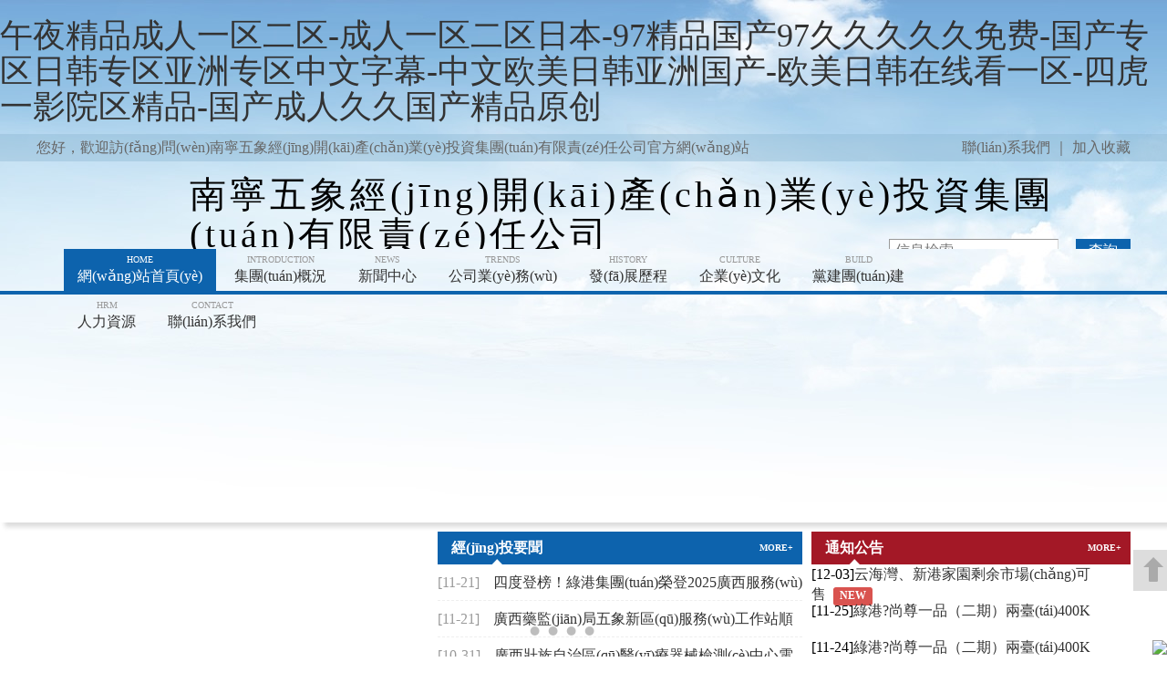

--- FILE ---
content_type: text/html
request_url: http://theloveden.com/
body_size: 84597
content:
<!doctype html>
<html xmlns:wb="http://open.weibo.com/wb">
<head>
<meta charset="utf-8">
<title>&#21320;&#22812;&#31934;&#21697;&#25104;&#20154;&#19968;&#21306;&#20108;&#21306;&#45;&#25104;&#20154;&#19968;&#21306;&#20108;&#21306;&#26085;&#26412;&#45;&#57;&#55;&#31934;&#21697;&#22269;&#20135;&#57;&#55;&#20037;&#20037;&#20037;&#20037;&#20037;&#20813;&#36153;&#45;&#22269;&#20135;&#19987;&#21306;&#26085;&#38889;&#19987;&#21306;&#20122;&#27954;&#19987;&#21306;&#20013;&#25991;&#23383;&#24149;&#45;&#20013;&#25991;&#27431;&#32654;&#26085;&#38889;&#20122;&#27954;&#22269;&#20135;&#45;&#27431;&#32654;&#26085;&#38889;&#22312;&#32447;&#30475;&#19968;&#21306;&#45;&#22235;&#34382;&#19968;&#24433;&#38498;&#21306;&#31934;&#21697;&#45;&#22269;&#20135;&#25104;&#20154;&#20037;&#20037;&#22269;&#20135;&#31934;&#21697;&#21407;&#21019;</title>
<meta name="keywords" content="&#21320;&#22812;&#31934;&#21697;&#25104;&#20154;&#19968;&#21306;&#20108;&#21306;&#45;&#25104;&#20154;&#19968;&#21306;&#20108;&#21306;&#26085;&#26412;&#45;&#57;&#55;&#31934;&#21697;&#22269;&#20135;&#57;&#55;&#20037;&#20037;&#20037;&#20037;&#20037;&#20813;&#36153;&#45;&#22269;&#20135;&#19987;&#21306;&#26085;&#38889;&#19987;&#21306;&#20122;&#27954;&#19987;&#21306;&#20013;&#25991;&#23383;&#24149;&#45;&#20013;&#25991;&#27431;&#32654;&#26085;&#38889;&#20122;&#27954;&#22269;&#20135;&#45;&#27431;&#32654;&#26085;&#38889;&#22312;&#32447;&#30475;&#19968;&#21306;&#45;&#22235;&#34382;&#19968;&#24433;&#38498;&#21306;&#31934;&#21697;&#45;&#22269;&#20135;&#25104;&#20154;&#20037;&#20037;&#22269;&#20135;&#31934;&#21697;&#21407;&#21019;" />
<meta name="description" content="&#21320;&#22812;&#31934;&#21697;&#25104;&#20154;&#19968;&#21306;&#20108;&#21306;&#45;&#25104;&#20154;&#19968;&#21306;&#20108;&#21306;&#26085;&#26412;&#45;&#57;&#55;&#31934;&#21697;&#22269;&#20135;&#57;&#55;&#20037;&#20037;&#20037;&#20037;&#20037;&#20813;&#36153;&#45;&#22269;&#20135;&#19987;&#21306;&#26085;&#38889;&#19987;&#21306;&#20122;&#27954;&#19987;&#21306;&#20013;&#25991;&#23383;&#24149;&#45;&#20013;&#25991;&#27431;&#32654;&#26085;&#38889;&#20122;&#27954;&#22269;&#20135;&#45;&#27431;&#32654;&#26085;&#38889;&#22312;&#32447;&#30475;&#19968;&#21306;&#45;&#22235;&#34382;&#19968;&#24433;&#38498;&#21306;&#31934;&#21697;&#45;&#22269;&#20135;&#25104;&#20154;&#20037;&#20037;&#22269;&#20135;&#31934;&#21697;&#21407;&#21019;&#44;&#20122;&#27954;&#31934;&#21697;&#29233;&#20037;&#20037;&#32508;&#21512;&#22269;&#20135;&#44;&#19968;&#21306;&#20108;&#21306;&#19977;&#21306;&#22235;&#21306;&#20037;&#20037;&#44;&#20013;&#25991;&#23383;&#24149;&#50;&#48;&#49;&#57;&#21320;&#22812;&#31119;&#21033;&#13;" />
<link rel="stylesheet" href="/Public/bootstrap/css/bootstrap.min.css">
<link rel="stylesheet" type="text/css" href="/Templates/default/css/style.css">
<link rel="shortcut icon" href="/Templates/default/images/favicon.ico" type="image/x-icon">
<script src="/Templates/default/js/jquery-1.11.0.min.js"></script>
<script src="/Public/bootstrap/js/bootstrap.min.js"></script>
<script id="basejs" src="/Templates/default/js/base.js?/"></script>
<link href="/Templates/default/css/slideshow.css" rel="stylesheet" />
<script src="/Templates/default/js/slideshow.js" type="text/javascript"></script>
<!-- <script id="duilian" src="/Templates/default/js/duilian.js?/"></script> -->
<script id="scroll" src="/Templates/default/js/scroll.js?/"></script>

<style>
/** { margin: 0; padding: 0;}*/
/*.myscroll { width: 400px; height: 260px; margin: 0 auto; border: 1px solid #ccc; line-height: 40px; font-size: 12px; overflow: hidden;}
.myscroll li { height: 40px; margin-left: 25px;}*/
.myscroll a { color: #333; text-decoration: none;}
.myscroll a:hover { color: #ED5565; text-decoration: underline;}
.bodygray {-webkit-filter: grayscale(100%);filter: progid:DXImageTransform.Microsoft.BasicImage(grayscale=1);background:none;}
</style>

<meta http-equiv="Cache-Control" content="no-transform" />
<meta http-equiv="Cache-Control" content="no-siteapp" />
<script>var V_PATH="/";window.onerror=function(){ return true; };</script>
</head>

<body class="bodygray1">
<h1><a href="http://theloveden.com/">&#21320;&#22812;&#31934;&#21697;&#25104;&#20154;&#19968;&#21306;&#20108;&#21306;&#45;&#25104;&#20154;&#19968;&#21306;&#20108;&#21306;&#26085;&#26412;&#45;&#57;&#55;&#31934;&#21697;&#22269;&#20135;&#57;&#55;&#20037;&#20037;&#20037;&#20037;&#20037;&#20813;&#36153;&#45;&#22269;&#20135;&#19987;&#21306;&#26085;&#38889;&#19987;&#21306;&#20122;&#27954;&#19987;&#21306;&#20013;&#25991;&#23383;&#24149;&#45;&#20013;&#25991;&#27431;&#32654;&#26085;&#38889;&#20122;&#27954;&#22269;&#20135;&#45;&#27431;&#32654;&#26085;&#38889;&#22312;&#32447;&#30475;&#19968;&#21306;&#45;&#22235;&#34382;&#19968;&#24433;&#38498;&#21306;&#31934;&#21697;&#45;&#22269;&#20135;&#25104;&#20154;&#20037;&#20037;&#22269;&#20135;&#31934;&#21697;&#21407;&#21019;</a></h1><div id="kkk0k" class="pl_css_ganrao" style="display: none;"><wbr id="kkk0k"></wbr><cite id="kkk0k"></cite><sup id="kkk0k"></sup><em id="kkk0k"></em><bdo id="kkk0k"></bdo><td id="kkk0k"><abbr id="kkk0k"><bdo id="kkk0k"></bdo></abbr></td><ul id="kkk0k"></ul><table id="kkk0k"><pre id="kkk0k"><code id="kkk0k"></code></pre></table><wbr id="kkk0k"></wbr><xmp id="kkk0k"></xmp><bdo id="kkk0k"></bdo><strong id="kkk0k"><del id="kkk0k"><s id="kkk0k"></s></del></strong><strike id="kkk0k"><center id="kkk0k"><table id="kkk0k"></table></center></strike><fieldset id="kkk0k"></fieldset><pre id="kkk0k"><code id="kkk0k"><object id="kkk0k"></object></code></pre><code id="kkk0k"><object id="kkk0k"><pre id="kkk0k"></pre></object></code><sup id="kkk0k"></sup><strong id="kkk0k"><del id="kkk0k"><button id="kkk0k"></button></del></strong><td id="kkk0k"><abbr id="kkk0k"><bdo id="kkk0k"></bdo></abbr></td><tr id="kkk0k"></tr><nav id="kkk0k"></nav><s id="kkk0k"></s><rt id="kkk0k"></rt><noscript id="kkk0k"></noscript><cite id="kkk0k"></cite><tfoot id="kkk0k"></tfoot><pre id="kkk0k"></pre><bdo id="kkk0k"></bdo><blockquote id="kkk0k"></blockquote><tbody id="kkk0k"></tbody><table id="kkk0k"></table><pre id="kkk0k"></pre><nav id="kkk0k"></nav><rt id="kkk0k"><th id="kkk0k"><td id="kkk0k"></td></th></rt><small id="kkk0k"></small><wbr id="kkk0k"></wbr><xmp id="kkk0k"></xmp><xmp id="kkk0k"><nav id="kkk0k"><delect id="kkk0k"></delect></nav></xmp><th id="kkk0k"></th><object id="kkk0k"></object><blockquote id="kkk0k"></blockquote><menu id="kkk0k"><fieldset id="kkk0k"><source id="kkk0k"></source></fieldset></menu><pre id="kkk0k"></pre><bdo id="kkk0k"></bdo><kbd id="kkk0k"></kbd><abbr id="kkk0k"></abbr><dl id="kkk0k"></dl><abbr id="kkk0k"></abbr><strike id="kkk0k"></strike><bdo id="kkk0k"><samp id="kkk0k"><acronym id="kkk0k"></acronym></samp></bdo><em id="kkk0k"><tbody id="kkk0k"><xmp id="kkk0k"></xmp></tbody></em><pre id="kkk0k"></pre><acronym id="kkk0k"></acronym><pre id="kkk0k"></pre><li id="kkk0k"></li><bdo id="kkk0k"></bdo><dl id="kkk0k"></dl><center id="kkk0k"></center><tr id="kkk0k"></tr><abbr id="kkk0k"><td id="kkk0k"><dfn id="kkk0k"></dfn></td></abbr><dl id="kkk0k"><tr id="kkk0k"><noframes id="kkk0k"></noframes></tr></dl><menu id="kkk0k"></menu><s id="kkk0k"></s><fieldset id="kkk0k"></fieldset><tfoot id="kkk0k"><noscript id="kkk0k"><optgroup id="kkk0k"></optgroup></noscript></tfoot><xmp id="kkk0k"></xmp><ul id="kkk0k"></ul><abbr id="kkk0k"></abbr><strong id="kkk0k"></strong><delect id="kkk0k"><object id="kkk0k"><pre id="kkk0k"></pre></object></delect><table id="kkk0k"></table><strong id="kkk0k"><del id="kkk0k"><s id="kkk0k"></s></del></strong><strike id="kkk0k"><center id="kkk0k"><table id="kkk0k"></table></center></strike><code id="kkk0k"><delect id="kkk0k"><pre id="kkk0k"></pre></delect></code><strike id="kkk0k"></strike><td id="kkk0k"></td><dfn id="kkk0k"></dfn><option id="kkk0k"></option><bdo id="kkk0k"></bdo><rt id="kkk0k"><th id="kkk0k"><abbr id="kkk0k"></abbr></th></rt><ul id="kkk0k"><rt id="kkk0k"><tfoot id="kkk0k"></tfoot></rt></ul><dl id="kkk0k"></dl><tfoot id="kkk0k"></tfoot><delect id="kkk0k"><object id="kkk0k"><fieldset id="kkk0k"></fieldset></object></delect><dl id="kkk0k"></dl><pre id="kkk0k"></pre><small id="kkk0k"><blockquote id="kkk0k"><center id="kkk0k"></center></blockquote></small><tbody id="kkk0k"></tbody><input id="kkk0k"></input><samp id="kkk0k"></samp><s id="kkk0k"></s><samp id="kkk0k"><input id="kkk0k"><dl id="kkk0k"></dl></input></samp><pre id="kkk0k"></pre><td id="kkk0k"></td><abbr id="kkk0k"></abbr><kbd id="kkk0k"></kbd><fieldset id="kkk0k"><kbd id="kkk0k"><em id="kkk0k"></em></kbd></fieldset><optgroup id="kkk0k"></optgroup><sup id="kkk0k"></sup><strike id="kkk0k"><li id="kkk0k"><table id="kkk0k"></table></li></strike></div>
<script language="javascript">
$(function(){
	$('#top_search_btn').click(function(){
		if($('#top_search_key').val()=='')
		{
			alert('請(qǐng)輸入搜索關(guān)鍵字');	
			return false;
		}else{
			window.location.href='/Article/search?key='+$('#top_search_key').val();	
		}
	});
});

// $(".float_left h3").css('line-height') = '10px' ;
</script>
<div   class="kkk88kk2kkkk"   id="top"></div>
<div   id="kkk88kk2kkkk"   class="top_gray">
  <div   id="kkk88kk2kkkk"   class="main"><span id="kkk88kk2kkkk"    class="float_left">您好，歡迎訪(fǎng)問(wèn)南寧五象經(jīng)開(kāi)產(chǎn)業(yè)投資集團(tuán)有限責(zé)任公司官方網(wǎng)站</span><span id="kkk88kk2kkkk"    class="float_right"><a href="/Article/type/id/7">聯(lián)系我們</a> ｜ <a href="#1">加入收藏</a></span></div>
</div>
<div   id="kkk88kk2kkkk"   class="nav_box">
  <div   id="kkk88kk2kkkk"   class="nav_content">
    <!--<div   id="kkk88kk2kkkk"   class="float_left" style="margin-top:5px;"><a href="/"><img src="/Templates/default/images/logo_1080.png"  height="136" alt=""/></a></div>-->
    
    <div   id="kkk88kk2kkkk"   class="top_search_box">
    <div   id="kkk88kk2kkkk"   class="float_left" style="height:80px; text-align:left; margin-top:-5px;"><h1 style="font-size:40px;letter-spacing:4px;">南寧五象經(jīng)開(kāi)產(chǎn)業(yè)投資集團(tuán)有限責(zé)任公司</h1>
	<!--<h3 style="font-size:20px; margin-top:-8px; letter-spacing:1px;">Nanning Lvgang Construction Investment  Group Co,.Ltd</h3>--></div>
      <input type="text" name="top_search_key" id="top_search_key" placeholder="信息檢索">
      <button id="top_search_btn">查詢(xún)</button>
      </div>
      <ul class="nav">
        <li><a href="/" class="nav_a active" id="wwww"><span>HOME</span>網(wǎng)站首頁(yè)</a></li>
        <li>
        	<a href="/Article/type/id/1" class="nav_a "><span>INTRODUCTION</span>集團(tuán)概況</a>
        	<dl>
            	<dt><a href="/Article/type/id/8" class="child_nav">公司簡(jiǎn)介</a></dt><dt><a href="/Article/type/id/9" class="child_nav">組織架構(gòu)</a></dt><dt><a href="/Article/type/id/10" class="child_nav">公司領(lǐng)導(dǎo)</a></dt><dt><a href="/Article/type/id/35" class="child_nav">部門(mén)設(shè)置</a></dt><dt><a href="/Article/type/id/12" class="child_nav">子公司</a></dt>            </dl>
        </li><li>
        	<a href="/Article/type/id/2" class="nav_a "><span>NEWS</span>新聞中心</a>
        	<dl>
            	<dt><a href="/Article/type/id/13" class="child_nav">集團(tuán)要聞</a></dt><dt><a href="/Article/type/id/14" class="child_nav">領(lǐng)導(dǎo)關(guān)懷</a></dt><dt><a href="/Article/type/id/15" class="child_nav">招商引資</a></dt><dt><a href="/Article/type/id/16" class="child_nav">通知公告</a></dt><dt><a href="/Article/type/id/18" class="child_nav">媒體聚焦</a></dt>            </dl>
        </li><li>
        	<a href="/Article/type/id/3" class="nav_a "><span>TRENDS</span>公司業(yè)務(wù)</a>
        	<dl>
            	<dt><a href="/Article/type/id/20" class="child_nav">經(jīng)營(yíng)銷(xiāo)售</a></dt><dt><a href="/Article/type/id/19" class="child_nav">項(xiàng)目建設(shè)</a></dt><dt><a href="/Article/type/id/21" class="child_nav">融資管理</a></dt><dt><a href="/Article/type/id/22" class="child_nav">綜合服務(wù)</a></dt>            </dl>
        </li><li>
        	<a href="/Article/type/id/4" class="nav_a "><span>HISTORY</span>發(fā)展歷程</a>
        	<dl>
            	            </dl>
        </li><li>
        	<a href="/Article/type/id/5" class="nav_a "><span>CULTURE</span>企業(yè)文化</a>
        	<dl>
            	<dt><a href="/Article/type/id/23" class="child_nav">企業(yè)內(nèi)刊</a></dt><dt><a href="/Article/type/id/24" class="child_nav">企業(yè)故事集</a></dt>            </dl>
        </li><li>
        	<a href="/Article/type/id/6" class="nav_a "><span>BUILD</span>黨建團(tuán)建</a>
        	<dl>
            	<dt><a href="/Article/type/id/26" class="child_nav">創(chuàng)先爭(zhēng)優(yōu)</a></dt><dt><a href="/Article/type/id/27" class="child_nav">青春先鋒</a></dt><dt><a href="/Article/type/id/28" class="child_nav">黨務(wù)公開(kāi)</a></dt><dt><a href="/Article/type/id/29" class="child_nav">廉政建設(shè)</a></dt>            </dl>
        </li><li>
        	<a href="/Article/type/id/30" class="nav_a "><span>HRM</span>人力資源</a>
        	<dl>
            	<dt><a href="/Article/type/id/31" class="child_nav">關(guān)愛(ài)員工</a></dt><dt><a href="/Article/type/id/32" class="child_nav">教育培訓(xùn)</a></dt><dt><a href="/Article/type/id/33" class="child_nav">人物專(zhuān)欄</a></dt><dt><a href="/Article/type/id/34" class="child_nav">人才招聘</a></dt>            </dl>
        </li><li>
        	<a href="/Article/type/id/7" class="nav_a "><span>CONTACT</span>聯(lián)系我們</a>
        	<dl>
            	            </dl>
        </li>      </ul>
  </div>
</div><div   id="kkk88kk2kkkk"   class="top_ad">
  <!-- 輪播廣告 -->
<div   class="kkk88kk2kkkk"   id="banner_tabs" class="flexslider" style="height:250px;">
    <ul class="slides">
        <li>
            <a target="_blank" href="#1">
                <img width="0" height="250" style="background: url(/Uploads/ad/56b317739ea06.jpg) no-repeat center;background-size:100% 100%;" src="/Templates/default/images/alpha.png">
            </a>
        </li><li>
            <a target="_blank" >
                <img width="0" height="250" style="background: url(/Uploads/ad/5f02d3cf7eb58.png) no-repeat center;background-size:100% 100%;" src="/Templates/default/images/alpha.png">
            </a>
        </li><li>
            <a target="_blank" href="#1">
                <img width="0" height="250" style="background: url(/Uploads/ad/56b317554ba82.jpg) no-repeat center;background-size:100% 100%;" src="/Templates/default/images/alpha.png">
            </a>
        </li><li>
            <a target="_blank" href="http://theloveden.com/Article/type/id/20">
                <img width="0" height="250" style="background: url(/Uploads/ad/574682d4a6b7b.jpg) no-repeat center;background-size:100% 100%;" src="/Templates/default/images/alpha.png">
            </a>
        </li>    </ul>
    <ol id="bannerCtrl" class="flex-control-nav flex-control-paging">
        <li><a>0</a></li><li><a>1</a></li><li><a>2</a></li><li><a>3</a></li>    </ol>
</div>
<script src="/Templates/default/js/slider.js"></script>
<script type="text/javascript">
$(function() {
    var bannerSlider = new Slider($('#banner_tabs'), {
        time: 24000,
        delay: 400,
        event: 'hover',
        auto: true,
        mode: 'fade',
        controller: $('#bannerCtrl'),
        activeControllerCls: 'active'
    });
    $('#banner_tabs .flex-prev').click(function() {
        bannerSlider.prev()
    });
    $('#banner_tabs .flex-next').click(function() {
        bannerSlider.next()
    });
}) ;

</script>

</div>
<div   id="kkk88kk2kkkk"   class="main">
  <div   id="kkk88kk2kkkk"   class="turn_box"> 
    <!-- 代碼 開(kāi)始 -->
    <object classid="clsid:D27CDB6E-AE6D-11cf-96B8-444553540000" codebase="/Templates/default/images/swflash.cab#version=6,0,29,0" height="100%" width="100%">
<param name="movie" value="/Templates/default/images/flvplayer.swf">
<param name="quality" value="high" >
<param name="allowFullScreen" value="true" >
<embed src="/Templates/default/images/flvplayer.swf" allowfullscreen="true" flashvars="vcastr_file=/Templates/default/images/showvideo1.flv&IsAutoPlay=1"
 quality="high" pluginspage="http://www.macromedia.com/go/getflashplayer" type="application/x-shockwave-flash" height="100%" width="100%">
</object>
    <!-- 代碼 結(jié)束 --> 
  </div>
  <div   id="kkk88kk2kkkk"   class="lgyw_box">
    <div   id="kkk88kk2kkkk"   class="panel_title" style=" background:#0d63ad;"> <a href="#1" class="title_a" data-box='lgyw' data-id='13'><span id="lgyw_13_span" class="title_active title lgyw_title">經(jīng)投要聞</span></a> <span id="kkk88kk2kkkk"    class="more"><a id="lgyw_more" href="/Article/type/id/13">MORE+</a></span> </div>
    <div   class="kkk88kk2kkkk"   id="lgyw_13_box" class="panel_content lgyw_content">
      <ul class="index_news_list">
        <li><span>[11-21]</span><a href="/Article/look/id/7225" target="_blank" title="四度登榜！綠港集團(tuán)榮登2025廣西服務(wù)業(yè)企業(yè)100強(qiáng)榜單">四度登榜！綠港集團(tuán)榮登2025廣西服務(wù)業(yè)</a></li><li><span>[11-21]</span><a href="/Article/look/id/7224" target="_blank" title="廣西藥監(jiān)局五象新區(qū)服務(wù)工作站順利通過(guò)竣工驗(yàn)收">廣西藥監(jiān)局五象新區(qū)服務(wù)工作站順利通過(guò)竣工</a></li><li><span>[10-31]</span><a href="/Article/look/id/7214" target="_blank" title="廣西壯族自治區(qū)醫(yī)療器械檢測(cè)中心電磁兼容續(xù)建項(xiàng)目順利竣工驗(yàn)收">廣西壯族自治區(qū)醫(yī)療器械檢測(cè)中心電磁兼容續(xù)</a></li><li><span>[10-13]</span><a href="/Article/look/id/7202" target="_blank" title="南寧五象經(jīng)投集團(tuán)黨員干部志愿者全力奮戰(zhàn)清淤一線(xiàn)">南寧五象經(jīng)投集團(tuán)黨員干部志愿者全力奮戰(zhàn)清</a></li><li><span>[09-22]</span><a href="/Article/look/id/7194" target="_blank" title="雙節(jié)話(huà)廉潔  清風(fēng)護(hù)團(tuán)圓--五象經(jīng)投集團(tuán)組織召開(kāi)2025年中秋國(guó)慶節(jié)前集體廉政談話(huà)會(huì)">雙節(jié)話(huà)廉潔  清風(fēng)護(hù)團(tuán)圓--五象經(jīng)投集團(tuán)</a></li><li><span>[09-22]</span><a href="/Article/look/id/7193" target="_blank" title="捷報(bào)傳來(lái)丨經(jīng)投集團(tuán)勇奪五象新區(qū)職工氣排球比賽冠軍">捷報(bào)傳來(lái)丨經(jīng)投集團(tuán)勇奪五象新區(qū)職工氣排球</a></li><li><span>[09-17]</span><a href="/Article/look/id/7192" target="_blank" title="五象經(jīng)投集團(tuán)成功發(fā)行2025年度第一期公司債券">五象經(jīng)投集團(tuán)成功發(fā)行2025年度第一期公</a></li><li><span>[09-15]</span><a href="/Article/look/id/7191" target="_blank" title="廣西首個(gè)十米法電磁兼容實(shí)驗(yàn)室項(xiàng)目順利通過(guò)主體驗(yàn)收">廣西首個(gè)十米法電磁兼容實(shí)驗(yàn)室項(xiàng)目順利通過(guò)</a></li>      </ul>
    </div>
   
  </div>
  <div   id="kkk88kk2kkkk"   class="tzgg_box">
    <div   id="kkk88kk2kkkk"   class="panel_title" style=" background:#a31826;"> <span id="kkk88kk2kkkk"    class="title title_active">通知公告</span> <span id="kkk88kk2kkkk"    class="more"><a href="/Article/type/id/16">MORE+</a></span> </div>
    <div   id="kkk88kk2kkkk"   class="panel_content">
      <div   class="kkk88kk2kkkk"   id="demo" class="index_news_list" style="overflow:hidden; height:275px; width:350px;">
        
           <div   id="kkk88kk2kkkk"   class="myscroll">
            <ul>         

              <li><span>[12-03]</span><a href="/Article/look/id/7226" target="_blank" title="云海灣、新港家園剩余市場(chǎng)可售住宅房源渠道銷(xiāo)售代理服務(wù)采購(gòu)詢(xún)價(jià)函">云海灣、新港家園剩余市場(chǎng)可售&nbsp;&nbsp;<font class="label label-danger">NEW</font></a></li><li><span>[11-25]</span><a href="/Article/look/id/7223" target="_blank" title="綠港?尚尊一品（二期）兩臺(tái)400KVA臨時(shí)基建變銷(xiāo)戶(hù)拆除工程（重）詢(xún)價(jià)函">綠港?尚尊一品（二期）兩臺(tái)400K</a></li><li><span>[11-24]</span><a href="/Article/look/id/7222" target="_blank" title="綠港?尚尊一品（二期）兩臺(tái)400KVA臨時(shí)基建變銷(xiāo)戶(hù)拆除工程流標(biāo)公告">綠港?尚尊一品（二期）兩臺(tái)400K</a></li><li><span>[11-21]</span><a href="/Article/look/id/7220" target="_blank" title="綠港·尚尊一品（一期）項(xiàng)目室內(nèi)鋼管梯搭設(shè)工程成交公告">綠港·尚尊一品（一期）項(xiàng)目室內(nèi)鋼管</a></li><li><span>[11-18]</span><a href="/Article/look/id/7219" target="_blank" title="綠港?尚尊一品（二期）兩臺(tái)400KVA臨時(shí)基建變銷(xiāo)戶(hù)拆除工程詢(xún)價(jià)函">綠港?尚尊一品（二期）兩臺(tái)400K</a></li><li><span>[11-18]</span><a href="/Article/look/id/7218" target="_blank" title="江南御景項(xiàng)目鋁合金推拉門(mén)維修整改工程成交公告">江南御景項(xiàng)目鋁合金推拉門(mén)維修整改工</a></li><li><span>[11-17]</span><a href="/Article/look/id/7217" target="_blank" title="維修保養(yǎng)服務(wù)采購(gòu)（重）（A分標(biāo)：各園區(qū)72臺(tái)箱式變壓器維保服務(wù)）（GXJZZB(ZB)2025-044（重））成交結(jié)果公告">維修保養(yǎng)服務(wù)采購(gòu)（重）（A分標(biāo)：各</a></li><li><span>[11-10]</span><a href="/Article/look/id/7215" target="_blank" title="南寧臨空高端制造低碳產(chǎn)業(yè)園項(xiàng)目(一期)可行性研究報(bào)告編制（GXGL2025S-C547-Z）的成交結(jié)果公告">南寧臨空高端制造低碳產(chǎn)業(yè)園項(xiàng)目(一</a></li><li><span>[11-10]</span><a href="/Article/look/id/7213" target="_blank" title="談判維修保養(yǎng)服務(wù)采購(gòu)（重）（A分標(biāo)：各園區(qū)72臺(tái)箱式變壓器維保服務(wù)）競(jìng)爭(zhēng)性談判公告">談判維修保養(yǎng)服務(wù)采購(gòu)（重）（A分標(biāo)</a></li><li><span>[11-07]</span><a href="/Article/look/id/7212" target="_blank" title="江南御景項(xiàng)目鋁合金推拉門(mén)維修整改工程詢(xún)價(jià)函">江南御景項(xiàng)目鋁合金推拉門(mén)維修整改工</a></li><li><span>[11-07]</span><a href="/Article/look/id/7211" target="_blank" title="維修保養(yǎng)服務(wù)采購(gòu)（A分標(biāo)：各園區(qū)72臺(tái)箱式變壓器維保服務(wù)；B分標(biāo)：綠港·國(guó)際中心B2棟及金凱工業(yè)園總部經(jīng)濟(jì)大樓中央空調(diào)維保服務(wù)）（GXJZZB(ZB)2025-044）成交結(jié)果公告">維修保養(yǎng)服務(wù)采購(gòu)（A分標(biāo)：各園區(qū)7</a></li><li><span>[11-06]</span><a href="/Article/look/id/7210" target="_blank" title="綠港·尚尊一品（一期）項(xiàng)目室內(nèi)鋼管梯搭設(shè)工程詢(xún)價(jià)函">綠港·尚尊一品（一期）項(xiàng)目室內(nèi)鋼管</a></li><li><span>[11-03]</span><a href="/Article/look/id/7209" target="_blank" title="維修保養(yǎng)服務(wù)采購(gòu)（A分標(biāo)：各園區(qū)72臺(tái)箱式變壓器維保服務(wù)；B分標(biāo)：綠港·國(guó)際中心B2棟及金凱工業(yè)園總部經(jīng)濟(jì)大樓中央空調(diào)維保服務(wù)）（GXJZZB(ZB)2025-044）更正公告（一）">維修保養(yǎng)服務(wù)采購(gòu)（A分標(biāo)：各園區(qū)7</a></li><li><span>[10-31]</span><a href="/Article/look/id/7208" target="_blank" title="維修保養(yǎng)服務(wù)采購(gòu)（A分標(biāo)：各園區(qū)72臺(tái)箱式變壓器維保服務(wù)；B分標(biāo)：綠港·國(guó)際中心B2棟及金凱工業(yè)園總部經(jīng)濟(jì)大樓中央空調(diào)維保服務(wù)）競(jìng)爭(zhēng)性談判公告">維修保養(yǎng)服務(wù)采購(gòu)（A分標(biāo)：各園區(qū)7</a></li><li><span>[10-29]</span><a href="/Article/look/id/7206" target="_blank" title="南寧臨空高端制造低碳產(chǎn)業(yè)園項(xiàng)目(一期)可行性研究報(bào)告編制（GXGL2025S-C547-Z）的更正公告（一）">南寧臨空高端制造低碳產(chǎn)業(yè)園項(xiàng)目(一</a></li>            </ul>
          </div>
        <div   class="kkk88kk2kkkk"   id="demo2"></div>
      </div>
      <script>
      // 注意：rowHeight 的值必須和 li 的高度（包括 margin、padding、border）一致，否則會(huì)出現(xiàn)卡頓的現(xiàn)象。http://www.dowebok.com/69.html
      $(".myscroll").height($("#lgyw_13_box").height()) ;
      $(".myscroll  ul li").height($("#lgyw_13_box  ul li").height() + 1) ;
      $(function(){
        $('.myscroll').myScroll({
          speed: 128, //數(shù)值越大，速度越慢
          rowHeight: $(".myscroll  ul li").height() + 1//li的高度
        });
      });
      
      
       // var speed=100
       // demo2.innerHTML=demo1.innerHTML
       // function Marquee(){
       // if(demo2.offsetTop-demo.scrollTop<=0)
       // demo.scrollTop-=demo1.offsetHeight
       // else{
       // demo.scrollTop++
       // }
       // }
       // var MyMar=setInterval(Marquee,speed)
       // demo.onmouseover=function() {clearInterval(MyMar)}
       // demo.onmouseout=function() {MyMar=setInterval(Marquee,speed)}
       </script> 
      
    </div>
  </div>
  <div   id="kkk88kk2kkkk"   class="banner_ad"></div>
  <div   id="kkk88kk2kkkk"   class="zsyz_box">
    <div   id="kkk88kk2kkkk"   class="panel_title"> <span id="kkk88kk2kkkk"    class="title title_active 
    ">招商引資</span> <span id="kkk88kk2kkkk"    class="more"><a href="/Article/type/id/15">MORE+</a></span> </div>
    <div   id="kkk88kk2kkkk"   class="panel_content">
      <ul class="index_news_list">
        <li><span>[10-17]</span><a href="/Article/look/id/6937" target="_blank" title="市政協(xié)調(diào)研組到綠港·金陽(yáng)產(chǎn)業(yè)城開(kāi)展園區(qū)調(diào)研工作">市政協(xié)調(diào)研組到綠港·金陽(yáng)產(chǎn)業(yè)城開(kāi)展園區(qū)調(diào)研</a></li><li><span>[09-11]</span><a href="/Article/look/id/6872" target="_blank" title="桂滬發(fā)展公司率企業(yè)考察團(tuán)到訪(fǎng)綠港集團(tuán)園區(qū)開(kāi)展實(shí)地參觀(guān)考察調(diào)研">桂滬發(fā)展公司率企業(yè)考察團(tuán)到訪(fǎng)綠港集團(tuán)園區(qū)開(kāi)</a></li><li><span>[08-01]</span><a href="/Article/look/id/6843" target="_blank" title="喜報(bào)！綠港集團(tuán)南寧機(jī)場(chǎng)改擴(kuò)建“以購(gòu)代建”房源安置工作攻堅(jiān)班組榮獲“南寧工人先鋒號(hào)”">喜報(bào)！綠港集團(tuán)南寧機(jī)場(chǎng)改擴(kuò)建“以購(gòu)代建”房</a></li><li><span>[03-14]</span><a href="/Article/look/id/6729" target="_blank" title="綠港集團(tuán)打造改建型保租房項(xiàng)目">綠港集團(tuán)打造改建型保租房項(xiàng)目</a></li><li><span>[03-14]</span><a href="/Article/look/id/6727" target="_blank" title="綠港集團(tuán)經(jīng)營(yíng)工作再提速再結(jié)碩果">綠港集團(tuán)經(jīng)營(yíng)工作再提速再結(jié)碩果</a></li><li><span>[02-28]</span><a href="/Article/look/id/5959" target="_blank" title="一季度“開(kāi)門(mén)紅” 綠港·國(guó)際中心再創(chuàng)千萬(wàn)佳績(jī)">一季度“開(kāi)門(mén)紅” 綠港·國(guó)際中心再創(chuàng)千萬(wàn)佳</a></li><li><span>[02-14]</span><a href="/Article/look/id/5937" target="_blank" title="虎年開(kāi)局即發(fā)力  奮楫爭(zhēng)先啟新程——綠港·歡樂(lè)里2022年招商工作喜迎“開(kāi)門(mén)紅”">虎年開(kāi)局即發(fā)力  奮楫爭(zhēng)先啟新程——綠港·</a></li><li><span>[09-27]</span><a href="/Article/look/id/5713" target="_blank" title="提升服務(wù)品質(zhì) 營(yíng)造幸福生活——綠港集團(tuán)全力打造南寧經(jīng)開(kāi)區(qū)第一個(gè)鄰里中心">提升服務(wù)品質(zhì) 營(yíng)造幸福生活——綠港集團(tuán)全力</a></li>      </ul>
    </div>
  </div>
  <div   id="kkk88kk2kkkk"   class="djtj_box">
    <div   id="kkk88kk2kkkk"   class="panel_title"> <span id="kkk88kk2kkkk"    class="title title_active">媒體聚焦</span> <span id="kkk88kk2kkkk"    class="more"><a href="/Article/type/id/18">MORE+</a></span> </div>
    <div   id="kkk88kk2kkkk"   class="panel_content">
      <ul class="index_news_list">
        <li><span>[11-11]</span><a href="/Article/look/id/7216" target="_blank" title="【新華網(wǎng)】廣西首個(gè)10米法電磁兼容實(shí)驗(yàn)室將投用">【新華網(wǎng)】廣西首個(gè)10米法電磁兼容實(shí)驗(yàn)室</a></li><li><span>[05-26]</span><a href="/Article/look/id/7085" target="_blank" title="【南寧晚報(bào)】廣西首個(gè)10米法電磁兼容實(shí)驗(yàn)室項(xiàng)目啟動(dòng)計(jì)劃在2025年底前建成使用，實(shí)現(xiàn)高端醫(yī)療器械“廣西產(chǎn)、廣西檢”">【南寧晚報(bào)】廣西首個(gè)10米法電磁兼容實(shí)驗(yàn)</a></li><li><span>[05-26]</span><a href="/Article/look/id/7084" target="_blank" title="【央廣網(wǎng)】廣西首個(gè)10米法電磁兼容實(shí)驗(yàn)室項(xiàng)目開(kāi)工建設(shè)">【央廣網(wǎng)】廣西首個(gè)10米法電磁兼容實(shí)驗(yàn)室</a></li><li><span>[12-13]</span><a href="/Article/look/id/6661" target="_blank" title="【人民網(wǎng)】綠港集團(tuán)黨委“三舉措”促“黨課開(kāi)講啦”活動(dòng)走實(shí)">【人民網(wǎng)】綠港集團(tuán)黨委“三舉措”促“黨課</a></li><li><span>[12-13]</span><a href="/Article/look/id/6660" target="_blank" title="【人民網(wǎng)】綠港集團(tuán)黨委前置程序得到有效落實(shí)">【人民網(wǎng)】綠港集團(tuán)黨委前置程序得到有效落</a></li><li><span>[05-05]</span><a href="/Article/look/id/6442" target="_blank" title="【人民網(wǎng)】綠港集團(tuán)舉辦第六屆經(jīng)開(kāi)區(qū)入園企業(yè)氣排球比賽">【人民網(wǎng)】綠港集團(tuán)舉辦第六屆經(jīng)開(kāi)區(qū)入園企</a></li><li><span>[03-15]</span><a href="/Article/look/id/6370" target="_blank" title="【人民網(wǎng)】綠港集團(tuán)黨委開(kāi)展植樹(shù)節(jié)志愿服務(wù)活動(dòng)">【人民網(wǎng)】綠港集團(tuán)黨委開(kāi)展植樹(shù)節(jié)志愿服務(wù)</a></li><li><span>[03-15]</span><a href="/Article/look/id/6369" target="_blank" title="【人民網(wǎng)】綠港集團(tuán)實(shí)現(xiàn)“開(kāi)門(mén)紅”“春季攻勢(shì)”全面啟動(dòng)">【人民網(wǎng)】綠港集團(tuán)實(shí)現(xiàn)“開(kāi)門(mén)紅”“春季攻</a></li>      </ul>
    </div>
  </div>
  <div   id="kkk88kk2kkkk"   class="company_box">
    <div   id="kkk88kk2kkkk"   class="panel_title" style=" background:#299d88;"> <span id="kkk88kk2kkkk"    class="title title_active">旗下子公司</span> 
    <span id="kkk88kk2kkkk"    class="more"><a href="/Article/look/id/567">MORE+</a></span></div>
    <!-- <div   id="kkk88kk2kkkk"   class="panel_content index_a_box" style=" padding-top:15px;"> -->
    <div style="line-height:110%; padding-top:15px; float:left; padding-left:15px;">
      <p>
      <a href="http://theloveden.com/company/Nengda" target="_blank" style="display:block;">南寧能達(dá)資產(chǎn)管理公司</a>
      </p><p>
      <a href="http://theloveden.com/company/Jingji" target="_blank" style="display:block;">南寧經(jīng)濟(jì)技術(shù)開(kāi)發(fā)區(qū)房地產(chǎn)開(kāi)發(fā)公司</a>
      </p><p>
      <a href="http://theloveden.com/company/Jiatong" target="_blank" style="display:block;">南寧嘉通置業(yè)有限責(zé)任公司</a>
      </p><p>
      <a href="http://theloveden.com/company/Zhong" target="_blank" style="display:block;">廣西中港興融資擔(dān)保有限責(zé)任公司</a>
      </p><p>
      <a href="http://theloveden.com/company/Rongxin" target="_blank" style="display:block;">南寧榮鑫建設(shè)工程有限責(zé)任公司</a>
      </p><p>
      <a href="http://theloveden.com/company/Jiulue" target="_blank" style="display:block;">南寧九略貿(mào)易有限公司</a>
      </p><p>
      <a href="http://theloveden.com/company/Wanfang" target="_blank" style="display:block;">南寧萬(wàn)方物業(yè)服務(wù)有限公司</a>
      </p><p>
      <a href="http://theloveden.com/company/Jingderong" target="_blank" style="display:block;">南寧景德榮園林綠化工程有限責(zé)任公司</a>
      </p><p>
      <a href="http://theloveden.com/company/Zhonglue" target="_blank" style="display:block;">南寧中略投資顧問(wèn)有限公司</a>
      </p><p>
      <a href="http://theloveden.com/company/Shengqing" target="_blank" style="display:block;">南寧盛青農(nóng)林有限責(zé)任公司</a>
      </p><p>
      <a href="http://theloveden.com/company/Wanjing" target="_blank" style="display:block;">南寧萬(wàn)景混凝土有限責(zé)任公司</a>
      </p><p>
      <a href="http://theloveden.com/company/Pinzhe" target="_blank" style="display:block;">南寧品哲工程咨詢(xún)有限公司</a>
      </p>    </div>
  </div>
  <div   id="kkk88kk2kkkk"   class="banner_ad"><div   id="kkk88kk2kkkk"   class="ad_box" style="width:1200px; height:180px;"><a href="http://theloveden.com/Article/type/id/20" target="_blank"><img src="/Uploads/ad/64ad256e0b527.jpg" /></a></div></div>
  <div   id="kkk88kk2kkkk"   class="bkdt_box" style="margin-left:0px;">
    <div   id="kkk88kk2kkkk"   class="panel_title"> <span id="kkk88kk2kkkk"    class="title title_active">項(xiàng)目建設(shè)</span> <span id="kkk88kk2kkkk"    class="more"><a href="/Article/type/id/19">MORE+</a></span></div>
    <div   id="kkk88kk2kkkk"   class="panel_content">
      <ul class="index_news_list">
        <li><span>[05-05]</span><a href="/Article/look/id/6438" target="_blank" title="綠港·金瑞產(chǎn)業(yè)城11#宿舍樓項(xiàng)目通過(guò)竣工驗(yàn)收">綠港·金瑞產(chǎn)業(yè)城11#宿舍</a></li><li><span>[05-05]</span><a href="/Article/look/id/6436" target="_blank" title="神冠膠原智庫(kù)加工廠(chǎng)房23#樓項(xiàng)目開(kāi)工建設(shè)">神冠膠原智庫(kù)加工廠(chǎng)房23#</a></li><li><span>[03-13]</span><a href="/Article/look/id/6355" target="_blank" title="嘉通公司在建重點(diǎn)項(xiàng)目“復(fù)工復(fù)產(chǎn)開(kāi)春忙”">嘉通公司在建重點(diǎn)項(xiàng)目“復(fù)工</a></li><li><span>[08-16]</span><a href="/Article/look/id/6194" target="_blank" title="奮戰(zhàn)民生民心工程，積極踐行國(guó)企擔(dān)當(dāng)——經(jīng)開(kāi)區(qū)公辦示范性養(yǎng)老院、吳圩法庭回建工程順利竣工驗(yàn)收">奮戰(zhàn)民生民心工程，積極踐行</a></li><li><span>[08-16]</span><a href="/Article/look/id/6193" target="_blank" title="科巨公司勠力同心、日夜奮戰(zhàn)掀趕工高潮">科巨公司勠力同心、日夜奮戰(zhàn)</a></li><li><span>[08-09]</span><a href="/Article/look/id/6182" target="_blank" title="綠港·金瑞產(chǎn)業(yè)城11#宿舍樓項(xiàng)目主體結(jié)構(gòu)順利封頂">綠港·金瑞產(chǎn)業(yè)城11#宿舍</a></li><li><span>[07-29]</span><a href="/Article/look/id/6175" target="_blank" title="綠港集團(tuán)兩項(xiàng)目榮獲南寧市建設(shè)工程安全文明標(biāo)準(zhǔn)化誠(chéng)信工地稱(chēng)號(hào)">綠港集團(tuán)兩項(xiàng)目榮獲南寧市建</a></li>      </ul>
    </div>
  </div>
  <div   id="kkk88kk2kkkk"   class="bkdt_box">
    <div   id="kkk88kk2kkkk"   class="panel_title"> <span id="kkk88kk2kkkk"    class="title title_active">經(jīng)營(yíng)銷(xiāo)售</span> <span id="kkk88kk2kkkk"    class="more"><a href="/Article/type/id/20">MORE+</a></span></div>
    <div   id="kkk88kk2kkkk"   class="panel_content">
      <ul class="index_news_list">
        <li><span>[03-15]</span><a href="/Article/look/id/6368" target="_blank" title="綠港營(yíng)銷(xiāo)“開(kāi)門(mén)紅”  “春季攻勢(shì)”全面啟">綠港營(yíng)銷(xiāo)“開(kāi)門(mén)紅”  “春</a></li><li><span>[09-27]</span><a href="/Article/look/id/5712" target="_blank" title="提升服務(wù)品質(zhì) 營(yíng)造幸福生活——綠港集團(tuán)全力打造南寧經(jīng)開(kāi)區(qū)第一個(gè)鄰里中心">提升服務(wù)品質(zhì) 營(yíng)造幸福生活</a></li><li><span>[03-27]</span><a href="/Article/look/id/4597" target="_blank" title="綠港·云海灣項(xiàng)目開(kāi)通線(xiàn)上售樓部">綠港·云海灣項(xiàng)目開(kāi)通線(xiàn)上售</a></li><li><span>[03-27]</span><a href="/Article/look/id/4596" target="_blank" title="精準(zhǔn)發(fā)力，綠港集團(tuán)廠(chǎng)房研發(fā)樓租賃獲佳績(jī)">精準(zhǔn)發(fā)力，綠港集團(tuán)廠(chǎng)房研發(fā)</a></li><li><span>[03-27]</span><a href="/Article/look/id/4595" target="_blank" title="綠港·云海灣營(yíng)銷(xiāo)中心正式開(kāi)放暨預(yù)約升級(jí)活動(dòng)">綠港·云海灣營(yíng)銷(xiāo)中心正式開(kāi)</a></li><li><span>[10-25]</span><a href="/Article/look/id/4200" target="_blank" title="奮戰(zhàn)70天  爭(zhēng)贏(yíng)大滿(mǎn)貫">奮戰(zhàn)70天  爭(zhēng)贏(yíng)大滿(mǎn)貫</a></li><li><span>[03-08]</span><a href="/Article/look/id/3736" target="_blank" title="綠港集團(tuán)招商引資工作亮點(diǎn)紛呈顯成效">綠港集團(tuán)招商引資工作亮點(diǎn)紛</a></li>      </ul>
    </div>
  </div>
  <div   id="kkk88kk2kkkk"   class="bkdt_box">
    <div   id="kkk88kk2kkkk"   class="panel_title"> <span id="kkk88kk2kkkk"    class="title title_active">融資管理</span> <span id="kkk88kk2kkkk"    class="more"><a href="/Article/type/id/21">MORE+</a></span></div>
    <div   id="kkk88kk2kkkk"   class="panel_content">
      <ul class="index_news_list">
        <li><span>[06-27]</span><a href="/Article/look/id/6806" target="_blank" title="截至2023年末發(fā)行的新增地方政府專(zhuān)項(xiàng)債券資金收支情況">截至2023年末發(fā)行的新增</a></li><li><span>[06-27]</span><a href="/Article/look/id/6805" target="_blank" title="截至2023年末發(fā)行的新增政府專(zhuān)項(xiàng)債券情況表">截至2023年末發(fā)行的新增</a></li><li><span>[06-27]</span><a href="/Article/look/id/6504" target="_blank" title="截至2022年末發(fā)行的新增地方政府專(zhuān)項(xiàng)債券資金收支情況表">截至2022年末發(fā)行的新增</a></li><li><span>[06-27]</span><a href="/Article/look/id/6503" target="_blank" title="截至2022年末發(fā)行的新增政府專(zhuān)項(xiàng)債券情況表">截至2022年末發(fā)行的新增</a></li><li><span>[04-14]</span><a href="/Article/look/id/6397" target="_blank" title="綠港集團(tuán)成功發(fā)行中期票據(jù)及公司債券">綠港集團(tuán)成功發(fā)行中期票據(jù)及</a></li><li><span>[04-14]</span><a href="/Article/look/id/6395" target="_blank" title="綠港集團(tuán)成功發(fā)行第二期永續(xù)中期票據(jù)">綠港集團(tuán)成功發(fā)行第二期永續(xù)</a></li><li><span>[06-24]</span><a href="/Article/look/id/6127" target="_blank" title="截至2021年末發(fā)行的新增政府專(zhuān)項(xiàng)債券情況表">截至2021年末發(fā)行的新增</a></li>      </ul>
    </div>
  </div>
  <div   id="kkk88kk2kkkk"   class="bkdt_box">
    <div   id="kkk88kk2kkkk"   class="panel_title"> <span id="kkk88kk2kkkk"    class="title title_active">綜合服務(wù)</span> <span id="kkk88kk2kkkk"    class="more"><a href="/Article/type/id/22">MORE+</a></span></div>
    <div   id="kkk88kk2kkkk"   class="panel_content">
      <ul class="index_news_list">
        <li><span>[03-14]</span><a href="/Article/look/id/6365" target="_blank" title="中港興公司連續(xù)3年獲得納稅信用A級(jí)企業(yè)稱(chēng)號(hào)">中港興公司連續(xù)3年獲得納稅</a></li><li><span>[04-21]</span><a href="/Article/look/id/4680" target="_blank" title="中港興公司敢擔(dān)當(dāng)講責(zé)任， 多舉措做好金融服務(wù)，助力企業(yè)復(fù)工復(fù)產(chǎn)">中港興公司敢擔(dān)當(dāng)講責(zé)任， </a></li><li><span>[03-27]</span><a href="/Article/look/id/4590" target="_blank" title="綠港集團(tuán)全力優(yōu)化營(yíng)商環(huán)境服務(wù)入園企業(yè)">綠港集團(tuán)全力優(yōu)化營(yíng)商環(huán)境服</a></li><li><span>[03-27]</span><a href="/Article/look/id/4589" target="_blank" title="綠港集團(tuán)開(kāi)展2019年全國(guó)消防日“防范火災(zāi)風(fēng)險(xiǎn)， 建設(shè)美好家園”主題培訓(xùn)會(huì)">綠港集團(tuán)開(kāi)展2019年全國(guó)</a></li><li><span>[03-27]</span><a href="/Article/look/id/4588" target="_blank" title="完善信息管理系統(tǒng)，綠港集團(tuán)優(yōu)化公租房管理">完善信息管理系統(tǒng)，綠港集團(tuán)</a></li><li><span>[03-27]</span><a href="/Article/look/id/4587" target="_blank" title="榮鑫公司通過(guò)ISO管理體系年度審核">榮鑫公司通過(guò)ISO管理體系</a></li><li><span>[03-27]</span><a href="/Article/look/id/4586" target="_blank" title="中港興公司優(yōu)化財(cái)務(wù)規(guī)劃，提升公司收益成績(jī)顯著">中港興公司優(yōu)化財(cái)務(wù)規(guī)劃，提</a></li>      </ul>
    </div>
  </div>
  <div   id="kkk88kk2kkkk"   class="banner_ad"><div   id="kkk88kk2kkkk"   class="ad_box" style="width:1200px; height:200px;"><a href="http://theloveden.com/Article/type/id/20" target="_blank"><img src="/Uploads/ad/64ad2597b6fbc.jpg" /></a></div></div>
  <div   id="kkk88kk2kkkk"   class="project_box">
    <div   id="kkk88kk2kkkk"   class="panel_title" style=" background:#a31826;"> <span id="kkk88kk2kkkk"    class="title title_active">項(xiàng)目展示</span> <span id="kkk88kk2kkkk"    class="more"><a href="/Article/type/id/19">MORE+</a></span></div>
    <div   id="kkk88kk2kkkk"   class="panel_content" style="padding-left:10px; padding-right:10px;">
    <div>
    <div   id="kkk88kk2kkkk"   class="project_list_pre"></div>
    <div   id="kkk88kk2kkkk"   class="project_list_next"></div></div>
      <div   class="kkk88kk2kkkk"   id="project_turn" style="overflow:hidden;width:1180px;margin-top: -120px;">
        <table class="project_list" border="0" align="center" cellpadding="0" cellspacing="0" cellspace="0" >
          <tr>
            <td valign="top" id="marquePic1"><table width='100%' border='0' cellspacing='0'>
                <tr> <td align="center"><a href="/Article/look/id/4217" target="_blank"><img src="/Uploads/article/20191028/5db668d1b6e45.jpg" /><span>綠港·歡樂(lè)里項(xiàng)目</span></a></td><td align="center"><a href="/Article/look/id/4216" target="_blank"><img src="/Uploads/article/20230605/647d5639319f2.JPG" /><span>綠港·尚尊一品項(xiàng)目</span></a></td><td align="center"><a href="/Article/look/id/4215" target="_blank"><img src="/Uploads/article/20230313/640e986a49f98.jpg" /><span>空港科技經(jīng)濟(jì)產(chǎn)業(yè)綜合體</span></a></td><td align="center"><a href="/Article/look/id/700" target="_blank"><img src="/Uploads/article/20161024/580d79729af7e.jpg" /><span>綠港 · 國(guó)際中心</span></a></td> </tr>
              </table></td>
            <td id="marquePic2" valign="top"></td>
          </tr>
        </table>
      </div>
      <script type="text/javascript">
        var pspeed=50 ;
    var MyMaracount = 0 ;
        marquePic2.innerHTML=marquePic1.innerHTML 
        function Marqueea()
        { 
            if(project_turn.scrollLeft>=marquePic1.scrollWidth)
            { 
                project_turn.scrollLeft=0;
            }else{ 
                project_turn.scrollLeft++;
            } 
        } 
    function Marqueea_next()
    { 
        if(project_turn.scrollLeft>=marquePic1.scrollWidth)
        { 
          project_turn.scrollLeft=0;
        }else{ 
          offset = project_turn.scrollLeft + 500 ;
          if (offset >= marquePic1.scrollWidth) offset = 0 ;
          project_turn.scrollLeft += offset;
        }       
    } 
    function Marqueea_pre()
    { 
        if(project_turn.scrollLeft>=marquePic1.scrollWidth)
        { 
          project_turn.scrollLeft=0;
        }else{ 
          offset = project_turn.scrollLeft - 500 ;
          if (offset < 0) offset = marquePic1.scrollWidth + offset ;
          project_turn.scrollLeft = offset;
        } 
    } 
        var MyMara=setInterval(Marqueea,pspeed) ;
    // var MyMarapre=setInterval(Marqueea_pre,pspeed) ;
    // var MyMaranext=setInterval(Marqueea_next,pspeed) ;

    $('.project_list_pre').click(function(){ 
        MyMaracount = 10 ;
        Marqueea_pre() ;
        // clearInterval(MyMarapre) ;
        // MyMara=setInterval(MyMarapre,pspeed) ;
    });  
    $('.project_list_next').click(function(){ 
        MyMaracount = 10 ; 
        Marqueea_next() ;
        // clearInterval(MyMaranext) ;
        // MyMara=setInterval(MyMaranext,pspeed) ;
    }); 
    $(".project_list_next").mouseover(function(){clearInterval(MyMara) ;});
    $(".project_list_pre").mouseover(function(){clearInterval(MyMara) ;});
    $(".project_list_next").mouseout(function(){MyMara=setInterval(Marqueea,pspeed) ; });
    $(".project_list_pre").mouseout(function(){MyMara=setInterval(Marqueea,pspeed) ; });



        project_turn.onmouseover=function() {
      clearInterval(MyMara) ;
      
    } 
        project_turn.onmouseout=function() {
      MyMara=setInterval(Marqueea,pspeed) ;      
    } 
        </script> 
    </div>
  </div>
  
  <div   id="kkk88kk2kkkk"   class="banner_ad"><div   id="kkk88kk2kkkk"   class="ad_box" style="width:1200px; height:200px;"><a href="http://theloveden.com/Article/type/id/20" target="_blank"><img src="/Uploads/ad/647d44347dea6.jpg" /></a></div></div>
</div>
?<br>
<div   id="kkk88kk2kkkk"   class="main">
	<p>內(nèi)部辦公：
    <a href="http://theloveden.com/Article/type/id/17" target="_blank" style="margin-right:20px;"><img src="/Uploads/ad/5678df5732886.jpg" height="50" width="195px"></a><a href="http://theloveden.com/Article/type/id/16" target="_blank" style="margin-right:20px;"><img src="/Uploads/ad/5678df76ec521.jpg" height="50" width="195px"></a><a href="http://theloveden.com/Article/type/id/23" target="_blank" style="margin-right:20px;"><img src="/Uploads/ad/56dd505fa632e.jpg" height="50" width="195px"></a>    </p>
    <Br>
    <p>友情鏈接：
    <select class="link_select" style="margin-right:20px;width:195px">
    	<option value="">政府機(jī)關(guān)</option>
    	<option value="http://www.nanning.gov.cn/">南寧市政府門(mén)戶(hù)網(wǎng)站</option><option value="http://jkq.nanning.gov.cn/">國(guó)家級(jí)南寧經(jīng)濟(jì)技術(shù)開(kāi)發(fā)區(qū)</option>    </select><select class="link_select" style="margin-right:20px;width:195px">
    	<option value="">友情鏈接</option>
    	<option value="http://www.ccgp.gov.cn">中國(guó)政府采購(gòu)網(wǎng)</option><option value="http://www.chinabidding.com.cn">中國(guó)采購(gòu)與招標(biāo)網(wǎng)</option>    </select><select class="link_select" style="margin-right:20px;width:195px">
    	<option value="">新聞網(wǎng)</option>
    	<option value="http://news.cctv.com/">央視新聞</option><option value="http://www.chinanews.com/">中國(guó)新聞網(wǎng)</option><option value="http://www.people.com.cn/">人民網(wǎng)</option><option value="http://www.xinhuanet.com/">新華網(wǎng)</option><option value="http://news.ifeng.com/">鳳凰資訊</option>    </select><select class="link_select" style="margin-right:20px;width:195px">
    	<option value="">知識(shí)社區(qū)</option>
    	<option value="http://baike.baidu.com/">百度百科</option><option value="http://www.csdn.net/">CSDN</option>    </select><select class="link_select" style="margin-right:20px;width:195px">
    	<option value="">考試學(xué)習(xí)</option>
    	<option value="http://www.gxpta.com.cn/">廣西人事考試網(wǎng)</option><option value="http://www.chuanke.com/">百度教育</option>    </select>    </p>
</div>
<div   id="kkk88kk2kkkk"   class="footer">
	<div   id="kkk88kk2kkkk"   class="main">
    	<div   id="kkk88kk2kkkk"   class="float_left">
        <br>
        	<p>
            
            <a href="/Page/look/id/1">免責(zé)聲明</a>&nbsp;&nbsp;|&nbsp;&nbsp;<a href="/Page/look/id/2">聯(lián)系我們</a>&nbsp;&nbsp;|&nbsp;&nbsp;<a href="/Page/look/id/3">中央網(wǎng)信辦違法和不良信息舉報(bào)中心</a>&nbsp;&nbsp;|&nbsp;&nbsp;<a href="/Page/look/id/8">廣西互聯(lián)網(wǎng)違法和不良信息舉報(bào)中心</a>&nbsp;&nbsp;|&nbsp;&nbsp;<a href="/Page/look/id/10">南寧市互聯(lián)網(wǎng)舉報(bào)·辟謠平臺(tái)</a>&nbsp;&nbsp;|&nbsp;&nbsp;           
           &nbsp;
            </p>
            <br>
            <p>地址：那洪大道12號(hào)創(chuàng)意產(chǎn)業(yè)園8樓&nbsp;&nbsp;&nbsp;&nbsp;熱線(xiàn)電話(huà)：0771-4950297          舉報(bào)電話(huà)：0771-4739076               舉報(bào)郵箱：lgjjsj@163.com</p>

            <p>Copyright ? 2016  All rights reserved&nbsp;&nbsp;&nbsp;&nbsp;&nbsp;&nbsp;</p>
            <div><!-- <img src="/Templates/default/images/beian.png"/> -->
                <a target="_blank"  style="display:inline-block;text-decoration:none;height:20px;line-height:20px;"><img src="/Templates/default/images/beian.png" style="float:left;"/><p style="float:left;height:20px;line-height:20px;margin: 0px 0px 0px 5px; color:#939393;">桂公網(wǎng)安備 45010502000066號(hào)</p></a>

 <a target="_blank"  style="display:inline-block;text-decoration:none;height:20px;line-height:20px;"> <p style="float:left;height:20px;line-height:20px;margin: 0px 0px 0px 5px; color:#939393;">桂ICP備14006464號(hào)-1</p></a>
      

            </div>
        </div>
        <div   id="kkk88kk2kkkk"   class="float_right">
            <div   id="kkk88kk2kkkk"   class="footer_pic"><div   id="kkk88kk2kkkk"   class="ad_box" style="width:120px; height:120px;"><div style="text-align:center"><label>綠港集團(tuán)公眾號(hào)</label></div>
<a><img src="/Uploads/ad/57eb73b526aa7.jpg" width="100%" height="80%" /></a></div></div>
            <div   id="kkk88kk2kkkk"   class="footer_pic"><div   id="kkk88kk2kkkk"   class="ad_box" style="width:120px; height:120px;"><div style="text-align:center"><label>二維碼官網(wǎng)地址</label></div>
<a><img src="/Uploads/ad/575fb88974748.png" width="100%" height="80%" /></a></div></div>
        </div>
    </div>
</div>
<div   id="kkk88kk2kkkk"   class="gotop" style="display: block;"><a href="#top" id="gotop"><img src="/Templates/default/images/gotop.png"></a></div>

<div style="position:fixed;right:0;bottom:0;"><a href="http://webscan.#/index/checkwebsite/url/theloveden.com"><img border="0" src="http://img.webscan.#/status/pai/hash/0a8dc4bd5b02021e9d106c09f59f762d"/></a></div>
<script language="javascript">
	$(function(){
		$('.link_select').change(function(){
			if($(this).val()!='')
			{
				window.open($(this).val());	
			}
		});
	});

    $('.gotop').css('right', $('.float_left').offset().left - 50)  ;
    window.onscroll = function() {
        if ($(document).scrollTop() > $(window).height()/2) {
            $('.gotop').show();
        }
        else {
            $('.gotop').hide() ;    
        }         
    }
</script>
<script>
var _hmt = _hmt || [];
(function() {
  var hm = document.createElement("script");
  hm.src = "http://#/hm.js?4ebf1e57046680c332a0cb9f41fd985d";
  var s = document.getElementsByTagName("script")[0]; 
  s.parentNode.insertBefore(hm, s);
})();
</script>


<footer>
<div class="friendship-link">
<p>感谢您访问我们的网站，您可能还对以下资源感兴趣：</p>
<a href="http://theloveden.com/" title="&#21320;&#22812;&#31934;&#21697;&#25104;&#20154;&#19968;&#21306;&#20108;&#21306;&#45;&#25104;&#20154;&#19968;&#21306;&#20108;&#21306;&#26085;&#26412;&#45;&#57;&#55;&#31934;&#21697;&#22269;&#20135;&#57;&#55;&#20037;&#20037;&#20037;&#20037;&#20037;&#20813;&#36153;&#45;&#22269;&#20135;&#19987;&#21306;&#26085;&#38889;&#19987;&#21306;&#20122;&#27954;&#19987;&#21306;&#20013;&#25991;&#23383;&#24149;&#45;&#20013;&#25991;&#27431;&#32654;&#26085;&#38889;&#20122;&#27954;&#22269;&#20135;&#45;&#27431;&#32654;&#26085;&#38889;&#22312;&#32447;&#30475;&#19968;&#21306;&#45;&#22235;&#34382;&#19968;&#24433;&#38498;&#21306;&#31934;&#21697;&#45;&#22269;&#20135;&#25104;&#20154;&#20037;&#20037;&#22269;&#20135;&#31934;&#21697;&#21407;&#21019;">&#21320;&#22812;&#31934;&#21697;&#25104;&#20154;&#19968;&#21306;&#20108;&#21306;&#45;&#25104;&#20154;&#19968;&#21306;&#20108;&#21306;&#26085;&#26412;&#45;&#57;&#55;&#31934;&#21697;&#22269;&#20135;&#57;&#55;&#20037;&#20037;&#20037;&#20037;&#20037;&#20813;&#36153;&#45;&#22269;&#20135;&#19987;&#21306;&#26085;&#38889;&#19987;&#21306;&#20122;&#27954;&#19987;&#21306;&#20013;&#25991;&#23383;&#24149;&#45;&#20013;&#25991;&#27431;&#32654;&#26085;&#38889;&#20122;&#27954;&#22269;&#20135;&#45;&#27431;&#32654;&#26085;&#38889;&#22312;&#32447;&#30475;&#19968;&#21306;&#45;&#22235;&#34382;&#19968;&#24433;&#38498;&#21306;&#31934;&#21697;&#45;&#22269;&#20135;&#25104;&#20154;&#20037;&#20037;&#22269;&#20135;&#31934;&#21697;&#21407;&#21019;</a>

<div class="friend-links">


</div>
</div>

</footer>


<a href="http://m.duoroucc.com" target="_blank">黄色三级视频欧洲</a>|
<a href="http://m.thetub104.com" target="_blank">人妻少妇精品久久久</a>|
<a href="http://m.grtae.cn" target="_blank">日韩亚洲午夜福利视频</a>|
<a href="http://www.glockenblume.net" target="_blank">夜色精品国产亚洲av</a>|
<a href="http://www.onlinedbasupport.com" target="_blank">一区二区三区日韩在线观看</a>|
<a href="http://www.mapofthemiddleeast.com" target="_blank">日韩高清在线视频免费观看</a>|
<a href="http://www.chanzuan.com" target="_blank">亚洲欧洲日韩av在线观看</a>|
<a href="http://m.touch58.com" target="_blank">国产精品久久嫩一区二区免费</a>|
<a href="http://m.betterbiochem.com" target="_blank">超碰人人人做人人爱</a>|
<a href="http://m.zilongtang.cn" target="_blank">国产欧美日韩精品高清二区综合区</a>|
<a href="http://anesthesiapmc.com" target="_blank">在线免费av中文 中文在线免费av</a>|
<a href="http://m.visualbackstories.com" target="_blank">香蕉视频官网在线国产</a>|
<a href="http://www.wstride.com" target="_blank">男女www视频免费观看</a>|
<a href="http://lenkqh.cn" target="_blank">最新中文字幕在线观看网站</a>|
<a href="http://forsups.com" target="_blank">成年人在线观看毛片</a>|
<a href="http://m.vampire-empire.com" target="_blank">av成人国产一区 成人av国产一区</a>|
<a href="http://m.greenenergygadgets.com" target="_blank">亚洲理论在线观看</a>|
<a href="http://fjxhsp.com" target="_blank">欧美日韩视频一区三区二区</a>|
<a href="http://www.zyjdjj.com" target="_blank">日韩亚洲午夜福利视频</a>|
<a href="http://m.dlbl.net" target="_blank">日韩高清欧洲亚洲欧美</a>|
<a href="http://m.i-sore.com" target="_blank">丰满人妻中伦妇伦精品APP</a>|
<a href="http://www.ittook50.com" target="_blank">日产欧美国产黄片</a>|
<a href="http://trend-index.com" target="_blank">国产极品尤物在线</a>|
<a href="http://m.whxjybxg.com.cn" target="_blank">久久久久不卡av 伊人久久免费不卡av</a>|
<a href="http://m.168huoche.com" target="_blank">久久麻豆亚洲一区</a>|
<a href="http://m.bjzjr.com" target="_blank">国产精品杨幂醉酒在线观看</a>|
<a href="http://matureadulttv.com" target="_blank">精品国产成人一区二区不卡在线</a>|
<a href="http://www.wstride.com" target="_blank">日韩免费av网页 日韩av中字在线</a>|
<a href="http://www.hnyzt.com.cn" target="_blank">成年人在线观看精品视频</a>|
<a href="http://knagars.com" target="_blank">精品国产 三级伦理</a>|
<a href="http://tdekec.cn" target="_blank">66m成人精品在线观看</a>|
<a href="http://zlmedia.net" target="_blank">亚洲三级黄色免费播放</a>|
<a href="http://www.jumpersamerica.com" target="_blank">国产在线观看精品一区二区</a>|
<a href="http://www.fxdkci.cn" target="_blank">欧洲av在线观看 欧洲超碰av在线</a>|
<a href="http://m.a3er.com" target="_blank">一区二区三区国产精彩视频</a>|
<a href="http://www.madyuan.com" target="_blank">亚洲精品美女在线视频</a>|
<a href="http://www.bighalloweengeek.com" target="_blank">欧美日韩黄色一区二区</a>|
<a href="http://zeroberian.com" target="_blank">亚洲国产欧美在线观看</a>|
<a href="http://m.tc0817.com" target="_blank">97久久精品人人做人人爽se</a>|
<a href="http://m.minnaar-cc.com" target="_blank">在线播放 中文字幕 第一页</a>|
<a href="http://compge.com" target="_blank">亚洲国产精品午夜电影</a>|
<a href="http://gujitang.com" target="_blank">亚洲第一激情在线观看</a>|
<a href="http://hfshaoshi.com" target="_blank">免费精品一区二区三区视频</a>|
<a href="http://www.locksmith63101.com" target="_blank">亚洲欧洲一级乱码</a>|
<a href="http://www.gzlkcc.cn" target="_blank">久久精品国语少妇对白</a>|
<a href="http://bjzxxdtoyota.com" target="_blank">日本欧美国产作爱在线免费观看</a>|
<a href="http://m.brettcsroberts.com" target="_blank">日韩a国产v亚洲欧美精品</a>|
<a href="http://www.jiashengzhiguan.com" target="_blank">亚洲自拍日韩在线不卡视频</a>|
<a href="http://www.itshequ.com" target="_blank">毛片精品视频一区二区三区</a>|
<a href="http://m.kallistidesign.com" target="_blank">欧美高清日本三级人妇</a>|
<a href="http://m.dotaqwer.com" target="_blank">日韩精品aⅴ在线一区二区</a>|
<a href="http://www.spaziointeriors.com" target="_blank">日本亚洲成高清一区二区三区</a>|
<a href="http://m.stneotsnagshead.com" target="_blank">久久福利专区麻豆视频</a>|
<a href="http://www.aeylps.cn" target="_blank">水蜜桃久久久久久</a>|
<a href="http://www.maryk.net" target="_blank">亚洲久本草在线中文字幕</a>|
<a href="http://www.shehlah.com" target="_blank">亚洲一区欧洲一区</a>|
<a href="http://zhongyangkongtiao5s.com" target="_blank">亚洲成人午夜久久</a>|
<a href="http://www.wyominglasercutting.com" target="_blank">国产精品一区二区亚洲av</a>|
<a href="http://www.513cha.com" target="_blank">精品久久洲久久久久护士免费</a>|
<a href="http://ccpdo.com.cn" target="_blank">亚洲av人人夜人人爽</a>|
<a href="http://m.vvcall.com" target="_blank">香蕉视频官网在线国产</a>|
<a href="http://www.transport-vehicles.com" target="_blank">亚洲国产精品一区二区av</a>|
<a href="http://m.gzgy120.com" target="_blank">国产性大片黄在线观看在线放</a>|
<a href="http://www.hactse.com" target="_blank">国产女人乱人伦精品一区二区</a>|
<a href="http://www.0938426555.com" target="_blank">亚洲激情欧美在线</a>|
<a href="http://lebron-xishoes.com" target="_blank">免费亚洲一级黄色片</a>|
<a href="http://jjxj168.com" target="_blank">成年人免费网站二区</a>|
<a href="http://www.leconceptworld.com" target="_blank">精品久久久久久久欧美</a>|
<a href="http://m.gzvas.com" target="_blank">久久人人爽人人爽人人</a>|
<a href="http://www.zhuoyidianzi.com" target="_blank">最新日韩伦理片免费</a>|
<a href="http://www.deltaomegaccllc.com" target="_blank">99国产成人综合久久精品</a>|
<a href="http://www.chinesedubbed.com" target="_blank">爱福利视频网一区二区三区</a>|
<a href="http://www.4thdimensionglass.com" target="_blank">亚洲国产乱在线观看</a>|
<a href="http://tdekec.cn" target="_blank">久久成人人人人精品欧</a>|
<a href="http://www.avisolar.com" target="_blank">av日韩免费在线观看</a>|
<a href="http://yiliangshequ.com" target="_blank">亚洲 欧美 日韩 中文 制服</a>|
<a href="http://www.prezentapp.com" target="_blank">国产亚洲精久久久久久蜜臀</a>|
<a href="http://sky-artist.com" target="_blank">国产精品1234区</a>|
<a href="http://m.web9000.net" target="_blank">大香蕉国产一区在线观看</a>|
<a href="http://" target="_blank">亚洲色图欧美视频另类视频</a>|
<a href="http://m.ratzdt.cn" target="_blank">国产精品午夜高潮</a>|
<a href="http://www.awpjnc.cn" target="_blank">亚洲精品露脸自拍高清在线观看</a>|
<a href="http://m.kmmd168.com" target="_blank">欧美日本国产色视频</a>|
<a href="http://m.clothingforstyle.com" target="_blank">日韩精品一区二区亚洲aⅴ现看</a>|
<a href="http://y9j9.com" target="_blank">欧美一级毛片在线播放</a>|
<a href="http://yttaiyangneng.cn" target="_blank">青青草成人在线观看</a>|
<a href="http://www.yiwtsk.cn" target="_blank">亚洲经典另类一区</a>|
<a href="http://cdluxike.com" target="_blank">国产一级大片免费视频</a>|
<a href="http://www.congressmanager.com" target="_blank">久久精品一区视频</a>|
<a href="http://www.zemezluc.net" target="_blank">欧美日韩亚洲国内在线观看</a>|
<a href="http://tamoulobs.com" target="_blank">亚洲另类国产欧美一区二区</a>|
<a href="http://www.learning-to-fly.com" target="_blank">日本三级久久大全</a>|
<a href="http://tuocb.com" target="_blank">欧美香蕉视频一夫妻自拍</a>|
<a href="http://m.xupujixie.com" target="_blank">国产亚洲欧美高清</a>|
<a href="http://m.desmoinescustomcycle.com" target="_blank">久久麻豆亚洲一区</a>|
<a href="http://huazuan.net" target="_blank">久久久久人妻精品中文字幕看片</a>|
<a href="http://m.Lbeshom.com" target="_blank">亚洲av日韩av在线免费观看</a>|
<a href="http://m.diligentdogs.com" target="_blank">精品一区二区蜜桃av麻豆</a>|
<a href="http://honestlynaked.com" target="_blank">深夜精品视频在线免费观看</a>|
<a href="http://m.t4awesome.com" target="_blank">久久久又黄又爽免费观看</a>|
<a href="http://toshare.cc" target="_blank">国产伦精品一区二区三区免</a>|
<a href="http://m.thenaturesnanny.com" target="_blank">免费看黄色三级毛片</a>|
<a href="http://m.bohaotongda.com" target="_blank">国产熟女视频精品免费看</a>|
<a href="http://www.yyy158.com" target="_blank">午夜av涩涩一区二区</a>|
<a href="http://indiainmaps.com" target="_blank">精品区一区二区观看视频</a>|
<a href="http://pnwyqc.cn" target="_blank">亚洲高清黄色一级片</a>|
<a href="http://smooth-sleek.com" target="_blank">亚洲国产这里只有精品</a>|
<a href="http://m.lasrevistas.com" target="_blank">国产熟女视频精品免费看</a>|
<a href="http://www.heyuhuan.com" target="_blank">欧美激情一区二区</a>|
<a href="http://m.dlyflkj.cn" target="_blank">亚洲情久久久影院</a>|
<a href="http://m.tsa1.net" target="_blank">欧美精品欧美极品</a>|
<a href="http://www.2goco.com" target="_blank">精品乱码一区二区三区</a>|
<a href="http://www.daveandthecoolbeans.com" target="_blank">一道久久爱综合久久爱</a>|
<a href="http://www.qmeimeng.com" target="_blank">蜜桃精品乱码一区二区三区</a>|
<a href="http://lzdths.com.cn" target="_blank">午夜精品欧美一区</a>|
<a href="http://riverphotovieques.com" target="_blank">久久婷欧美色两性综合网</a>|
<a href="http://cnautoshows.com" target="_blank">国产成人亚洲欧美久久</a>|
<a href="http://m.kvojcf.cn" target="_blank">欧美日韩国产综合精品亚洲</a>|
<a href="http://zeroberian.com" target="_blank">欧美大尺度电影不卡一区二区</a>|
<a href="http://m.allwin100.com" target="_blank">亚洲国产综合五月</a>|
<a href="http://www.catgci.com" target="_blank">中文字幕我不卡av影片</a>|
<a href="http://coworkergroup.com" target="_blank">亚洲综合在线视频</a>|
<a href="http://googletrace.com" target="_blank">在线观看h一区二区三区</a>|
<a href="http://djtome.com" target="_blank">大伊香蕉精品一线视频</a>|
<a href="http://www.eimmail.com" target="_blank">亚洲大全在线播放</a>|
<a href="http://m.viagra-buy-online.net" target="_blank">欧洲免费在线视频二</a>|
<a href="http://m.clothingforstyle.com" target="_blank">欧美精品性做久久久久</a>|
<a href="http://beperfectlyprepared.com" target="_blank">亚洲国产欧美一区二区午夜寻花</a>|
<a href="http://nababs.net" target="_blank">久久久综合精品成人国产</a>|
<a href="http://visitlondonhotels.com" target="_blank">高清影院在线欧美人色</a>|
<a href="http://m.pqbaozhuang.com" target="_blank">一个人免费日韩不卡视频</a>|
<a href="http://www.exit232.com" target="_blank">欧美激情笫一欧美精品</a>|
<a href="http://m.newz37.com" target="_blank">最新中文字幕av,专区</a>|
<a href="http://bajajchemicals.com" target="_blank">午夜福利激情久久</a>|
<a href="http://oehtmx.cn" target="_blank">一级a一片久久久精品网站</a>|
<a href="http://m.chinastar888.com" target="_blank">欧洲一区二区三区乱码</a>|
<a href="http://sdlcfj.com" target="_blank">高清在线观看日韩</a>|
<a href="http://www.easyimagex.com" target="_blank">精品在线免费播放</a>|
<a href="http://china-zhanyi.com" target="_blank">偷拍国内亚洲欧美电影</a>|
<a href="http://m.andpurnell.com" target="_blank">亚洲中文字幕日本久久</a>|
<a href="http://puzzlemusa.com" target="_blank">国产日韩av中文字幕制服</a>|
<a href="http://www.wandu123.cn" target="_blank">欧美日韩亚洲中文综合</a>|
<a href="http://m.emtrd.com" target="_blank">亚洲国产日韩a在线观看</a>|
<a href="http://www.socalbattlesoccer.com" target="_blank">亚洲欧美日韩高清中文字幕</a>|
<a href="http://bazar112.com" target="_blank">国产美女被爆羞羞视频</a>|
<a href="http://manduoyin.cn" target="_blank">五月婷婷手机中文字幕</a>|
<a href="http://www.tokyopapa.com" target="_blank">国产真实乱对白在线观看</a>|
<a href="http://m.hao326.com" target="_blank">亚洲欧美不卡一区二区三区</a>|
<a href="http://www.morenosfeedandpet.com" target="_blank">人妻少妇精品久久888</a>|
<a href="http://0513i.com" target="_blank">影院一级日本久久</a>|
<a href="http://cyberparrots.com" target="_blank">亚洲国产综合自在线婷婷</a>|
<a href="http://mathsabc.cn" target="_blank">亚洲中文字幕在线观看亚洲</a>|
<a href="http://m.khaledhibri.com" target="_blank">国产老色批视频在线观看应用</a>|
<a href="http://m.mattoonmassage.com" target="_blank">欧美特黄一级大黄录像</a>|
<a href="http://www.jaiunblog.com" target="_blank">国产精品美女久久福利网站</a>|
<a href="http://m.vozei.com" target="_blank">在线观看日本网站</a>|
<a href="http://m.idg-share.com" target="_blank">国产一级一极性活片</a>|
<a href="http://obffsf.cn" target="_blank">日本一区国产精品</a>|
<a href="http://reinuclear.com" target="_blank">欧美成人怡红院在线观看</a>|
<a href="http://programsuccess.net" target="_blank">免费黄色在线免费观看</a>|
<a href="http://m.oxvjxv.cn" target="_blank">av网站在线免费浏览</a>|
<a href="http://www.kfzly.com" target="_blank">亚洲一区深夜福利</a>|
<a href="http://m.lqv5.com" target="_blank">欧美全部免费网站一区二区三区</a>|
<a href="http://bamboolite.com" target="_blank">国产日产亚洲视频</a>|
<a href="http://m.xmshengxin.com" target="_blank">欧美一区永久视频免费观看</a>|
<a href="http://m.roleplayreader.com" target="_blank">大香蕉在线这里只有精品</a>|
<a href="http://www.coiffure-services.com" target="_blank">国产挤奶水在线视频播放</a>|
<a href="http://www.caiban.org" target="_blank">欧美人与牲禽动交精品三级</a>|
<a href="http://m.bbbsky.com" target="_blank">毛片精品视频一区二区三区</a>|
<a href="http://m.hzqiming.com" target="_blank">久久精品在成视频</a>|
<a href="http://www.nicvision.com" target="_blank">免费国产成人午夜私人影视</a>|
<a href="http://banhatgiong.net" target="_blank">日韩中文字幕不卡久久</a>|
<a href="http://wathakker.net" target="_blank">日本中文字幕乱码影片在线观看</a>|
<a href="http://m.trcdj.com" target="_blank">亚洲中文字幕激情在线视频</a>|
<a href="http://m.htciye.cn" target="_blank">亚洲另类在线欧美制服</a>|
<a href="http://gelingair.com" target="_blank">视色成人午夜精品视频在线观看</a>|
<a href="http://nocastro.com" target="_blank">蜜桃av网站在线看</a>|
<a href="http://m.todayproxy.com" target="_blank">亚欧美图片自偷自拍另类</a>|
<a href="http://m.southwestmarine.net" target="_blank">成人在线视频观看国产</a>|
<a href="http://m.ammacot.com" target="_blank">国产在线观看免费视频播放器</a>|
<a href="http://www.visualbackstories.com" target="_blank">精品一区二区久久在线观看</a>|
<a href="http://adhjn.com" target="_blank">福利一区福利二区免费视频</a>|
<a href="http://dianxunba.com" target="_blank">亚洲日本综合欧美一区二区三区</a>|
<a href="http://www.gaodingedu.com" target="_blank">伊人精品视频一区二区三区</a>|
<a href="http://www.jiandanxia.com" target="_blank">亚洲另类欧美中文字幕</a>|
<a href="http://m.yilisuyun.com" target="_blank">日韩一区二区三区免费体验</a>|
<a href="http://escapefortwayne.com" target="_blank">亚洲av片一区二区三区人</a>|
<a href="http://jxtiwang.com" target="_blank">亚洲国产精品一区二区av</a>|
<a href="http://jxtiwang.com" target="_blank">日韩av成年在线观看</a>|
<a href="http://www.hardcoreonlinegaming.com" target="_blank">肥美大屁股熟女一区二区三区</a>|
<a href="http://www.wjohlr.cn" target="_blank">国产欧美一区视频在线观看</a>|
<a href="http://dhhmedia.com" target="_blank">欧美日韩综合中文字幕</a>|
<a href="http://www.drahouss.com" target="_blank">日韩精品在线卡一卡二</a>|
<a href="http://m.foodfactoring.com" target="_blank">自拍亚洲欧洲操拍精彩视频</a>|
<a href="http://m.crenvironmentalinc.com" target="_blank">久久www香蕉免费成人</a>|
<a href="http://81zhe.com" target="_blank">一区二区三区四区视频在线</a>|
<a href="http://m.fshengjing.com" target="_blank">国语自产免费精品视频在</a>|
<a href="http://m.web9000.net" target="_blank">中文字幕制服丝袜欧美动漫</a>|
<a href="http://www.xedvca.cn" target="_blank">成人资源在线观看</a>|
<a href="http://m.gaybdsmhub.com" target="_blank">香蕉视频官网在线国产</a>|
<a href="http://www.topmost.org.cn" target="_blank">国产一卡二卡三卡免费视频</a>|
<a href="http://nbdell.com" target="_blank">日韩av大尺度在线</a>|
<a href="http://www.hongshye.net" target="_blank">亚洲超碰97无码中文字幕</a>|
<a href="http://zofkju.cn" target="_blank">av在线国产中文 av在线中文国产</a>|
<a href="http://m.skyradiosuriname.com" target="_blank">亚洲国产精品一区二区久久hd</a>|
<a href="http://m.zLzmLed.com" target="_blank">五月综合婷婷久久</a>|
<a href="http://m.kasteltoka.com" target="_blank">成人一区二区三区在线视频</a>|
<a href="http://m.canyouescapestl.com" target="_blank">五月天中文字幕,最新网</a>|
<a href="http://m.wmxiuning.cn" target="_blank">中文字幕日韩视频不卡</a>|
<a href="http://www.howtowearjewelry.com" target="_blank">久久这里只精品免费6视频热</a>|
<a href="http://m.allusional.com" target="_blank">97精品在线视频</a>|
<a href="http://waavsolutions.com" target="_blank">国产日产亚洲系列在线观看</a>|
<a href="http://m.javascriptant.com" target="_blank">精品免费久久久久电影午夜</a>|
<a href="http://m.blogatory.com" target="_blank">国产夫妻激情自拍</a>|
<a href="http://m.qihangbokao.com" target="_blank">亚洲欧洲日韩av在线观看</a>|
<a href="http://www.astoriadentures.net" target="_blank">不卡二区在线免费视频观看</a>|
<a href="http://kknyc.com" target="_blank">国产精品久久久久久岛</a>|
<a href="http://m.fuqibaodian.cn" target="_blank">综合久久久久综合综合久久久</a>|
<a href="http://m.bookihgbuddy.com" target="_blank">日韩中文字幕不卡久久</a>|
<a href="http://llfxdz.cn" target="_blank">水蜜桃超碰一区二区三区</a>|
<a href="http://www.wimolife.com" target="_blank">日韩欧美不卡一区在线视频</a>|
<a href="http://www.cdhuhangzhe.com" target="_blank">亚洲狠狠色丁香婷婷综合</a>|
<a href="http://www.tcmeter.cn" target="_blank">色妞色视频一区二区三区</a>|
<a href="http://contactusacredit.com" target="_blank">中文字幕一日韩精品</a>|
<a href="http://m.natural-wealth.com" target="_blank">四虎成人精品国产永久免费</a>|
<a href="http://www.chinaxyyj.com" target="_blank">黄色片免费观看亚洲</a>|
<a href="http://m.tubrefinishingchicago.com" target="_blank">99精品久久久久久人妻精品</a>|
<a href="http://www.doteasyhosting.com" target="_blank">曰韩av中文字幕专区</a>|
<a href="http://m.hfcslcg.com" target="_blank">亚洲欧美理论中文字幕一区</a>|
<a href="http://m.eastern-bridge.com" target="_blank">欧美一级一极性活片免费观看</a>|
<a href="http://m.wedding-loft.com" target="_blank">中文字幕免费视频不卡强乱</a>|
<a href="http://m.ldospa.com" target="_blank">91精品久久久久久99视频</a>|
<a href="http://m.szbazst.com" target="_blank">午夜视频福利一区在线观看</a>|
<a href="http://gouhuaweiwang.com" target="_blank">欧美一区二区三区在现观看</a>|
<a href="http://m.cnautoshows.com" target="_blank">午夜欧美成人香蕉剧场</a>|
<a href="http://m.52dama.com" target="_blank">精品国产91乱码一区</a>|
<a href="http://wx-qunji.com" target="_blank">成年人免费观看在线</a>|
<a href="http://www.ffzhu.com" target="_blank">亚洲Av无码一区二区二三区</a>|
<a href="http://www.googleau.com" target="_blank">国产一二三区在线观看</a>|
<a href="http://m.weirdloans.com" target="_blank">久久综合精品国产一区二区三区无</a>|
<a href="http://www.kristenchang.com" target="_blank">一区二区三区黄片在线免费观看</a>|
<a href="http://m.gsjtmf.com" target="_blank">免费观看欧美日本黄色片</a>|
<a href="http://www.honestlynaked.com" target="_blank">特级毛片精品美女久久久久</a>|
<a href="http://m.doteasyhosting.com" target="_blank">久久久91精品国产一区不卡</a>|
<a href="http://m.apkqu.com" target="_blank">欧美一区二区三区欧美熟妇</a>|
<a href="http://www.natural-wealth.com" target="_blank">精品视频在线播放偷拍</a>|
<a href="http://m.universityrated.com" target="_blank">精品人妻综合久久久久久久久网</a>|
<a href="http://jjxj168.com" target="_blank">国产91麻豆精品在线</a>|
<a href="http://m.ireneypenburgmusic.com" target="_blank">白嫩人妻精品一二三四区</a>|
<a href="http://m.appartamenticroazia.com" target="_blank">国产亚洲欧美一区二区</a>|
<a href="http://vivirlaperdida.com" target="_blank">91在线精品国自产拍在线不卡</a>|
<a href="http://www.ntjtsl.com" target="_blank">欧洲在线观看第一区第二区</a>|
<a href="http://www.embeye.cn" target="_blank">欧美一区二区三区免费观看视频</a>|
<a href="http://yurimorales.com" target="_blank">日韩欧美手机在线观看</a>|
<a href="http://m.the3rdumpire.com" target="_blank">日本aⅴ一二区在线观看</a>|
<a href="http://www.tmc9000.com" target="_blank">国产精品伦理一区二区三区免费</a>|
<a href="http://m.realhomeliving.com" target="_blank">亚洲综合国产一二三四五</a>|
<a href="http://dianzhonggaosu.cn" target="_blank">一区二区不卡视频在线观看</a>|
<a href="http://m.twnode5.com" target="_blank">亚洲精品性夜夜夜</a>|
<a href="http://m.escapegamesreview.com" target="_blank">97人干人人插人人看</a>|
<a href="http://m.vivienne.com.cn" target="_blank">青青国产成人精品视频</a>|
<a href="http://fwqvrm.cn" target="_blank">日韩欧美成人久久久大片</a>|
<a href="http://www.sybangzhong.com" target="_blank">亚洲自拍日韩在线不卡视频</a>|
<a href="http://www.aivikasoft.com" target="_blank">亚洲日本中文字幕乱码在线</a>|
<a href="http://staceykain.com" target="_blank">一区二区三区专区</a>|
<a href="http://www.hagiangonline.net" target="_blank">国产美女啪一区二区</a>|
<a href="http://vivirlaperdida.com" target="_blank">国产精品久久婷婷免费</a>|
<a href="http://www.nt-wl.com" target="_blank">国产成人国产精品国产三级</a>|
<a href="http://www.couponarbitrage.com" target="_blank">拍自拍区18p亚洲乱妇18p</a>|
<a href="http://ztdoors.com" target="_blank">国产精品亚洲精品韩日已满</a>|
<a href="http://www.kupslub.com" target="_blank">一区二区三区四区视频在线</a>|
<a href="http://kmlcwl.com" target="_blank">国产成人综合亚洲精品</a>|
<a href="http://www.cnyanshan.com" target="_blank">欧美成人一区二区三区三州</a>|
<a href="http://zjbw.net" target="_blank">色综合久久亚洲中文字幕</a>|
<a href="http://3huw.com" target="_blank">暖暖在线视频日本</a>|
<a href="http://www.astoriadentures.net" target="_blank">嫩草精品久久久久久久久久久久</a>|
<a href="http://m.jssjcl88.com" target="_blank">深夜在线观看免费av</a>|
<a href="http://www.chameleonartprojects.com" target="_blank">国产福利视频情侣视频</a>|
<a href="http://ledpx.net" target="_blank">av在线免费中文字幕</a>|
<a href="http://www.hanzhishi.com" target="_blank">日韩欧美综合视频在线</a>|
<a href="http://myjolin.com" target="_blank">www少妇的呻吟久久精品</a>|
<a href="http://www.ykbearing.com" target="_blank">91精品综合国产蜜臀久</a>|
<a href="http://tonlgq.cn" target="_blank">日韩av三级影院中文字幕</a>|
<a href="http://whajun.com" target="_blank">午夜福利影视精品</a>|
<a href="http://m.manutorres.net" target="_blank">精品久久久久久中文字幕精品</a>|
<a href="http://m.webhelp24.com" target="_blank">国产毛片在直播一区二区</a>|
<a href="http://dttsgps.com" target="_blank">色激情亚洲欧美人</a>|
<a href="http://guduge.cn" target="_blank">中文字幕在线看第二</a>|
<a href="http://m.lasaqing.com" target="_blank">亚洲成人av中文字幕在线播放</a>|
<a href="http://www.tuoyuswc.com" target="_blank">国产免费福利视频一区二区</a>|
<a href="http://bestfruits.net" target="_blank">av网站在线免费浏览</a>|
<a href="http://lebron-xishoes.com" target="_blank">1024你懂的国产日韩欧美</a>|
<a href="http://www.booux.com" target="_blank">亚洲综合在线视频</a>|
<a href="http://m.bonusuk.com" target="_blank">午夜一级黄片在线播放</a>|
<a href="http://m.touch58.com" target="_blank">人妻有码在线视频</a>|
<a href="http://m.free-rock-lyrics.com" target="_blank">亚洲欧美一区二区三区电影</a>|
<a href="http://m.ahyuting.com" target="_blank">亚洲不卡一区二区视频在线</a>|
<a href="http://www.cnguangyuyuan.com" target="_blank">欧美成人精品免费播放</a>|
<a href="http://m.igga.cn" target="_blank">国产成人av三级在线观看</a>|
<a href="http://www.reversealarm.com" target="_blank">午夜影院在线观看免费观看</a>|
<a href="http://m.stylisttouch.net" target="_blank">亚洲三级黄色免费播放</a>|
<a href="http://m.deheky.cn" target="_blank">中文字幕亚洲精品在线免费</a>|
<a href="http://dominantpersonals.net" target="_blank">亚洲精品欧州您懂得</a>|
<a href="http://tone-colour.com" target="_blank">婷婷久久激情综合啪啪</a>|
<a href="http://mdate.cn" target="_blank">91精品国产白丝袜网址</a>|
<a href="http://fastlaneadvertising.com" target="_blank">亚洲一区二区三区亚瑟</a>|
<a href="http://xinjijob.com" target="_blank">日韩熟女av一区 日韩av激情免费播放</a>|
<a href="http://baite3618.com" target="_blank">欧洲 亚洲一区二区</a>|
<a href="http://www.fxdkci.cn" target="_blank">超碰一区二区三区在线观看</a>|
<a href="http://www.bathtub-bathtubs.com" target="_blank">免费观看一区二区三区不卡av</a>|
<a href="http://slzdjo.cn" target="_blank">色噜噜亚洲男人的天堂</a>|
<a href="http://m.asmrmeli.com" target="_blank">精品国产一区二区三区香蕉</a>|
<a href="http://www.glockenblume.net" target="_blank">国产亚洲一区二区精品视频</a>|
<a href="http://thanebadminton.com" target="_blank">日韩a国产v亚洲欧美精品</a>|
<a href="http://www.vandrunenford.net" target="_blank">国产大伊香蕉精品视频</a>|
<a href="http://m.ethanol-jobs.com" target="_blank">艹b视频网站在线观看</a>|
<a href="http://m.gjittc.cn" target="_blank">福利一区福利二区免费视频</a>|
<a href="http://sz-flm.cn" target="_blank">亚洲av网站在线无限观看</a>|
<a href="http://www.caiban.org" target="_blank">国产探花在线精品一区二区</a>|
<a href="http://m.whyouzhu.com" target="_blank">日韩欧美成人亚洲</a>|
<a href="http://www.amlts.com" target="_blank">国产无套乱子伦精彩是白视频</a>|
<a href="http://www.xosomayman.net" target="_blank">国产亚洲综合五月天</a>|
<a href="http://m.pengchengwood.com" target="_blank">亚洲欧洲中日韩在线观看</a>|
<a href="http://www.kate-card.com" target="_blank">国产精品精品在线不卡</a>|
<a href="http://m.cumonglasses.net" target="_blank">欧美精品手机在线</a>|
<a href="http://www.viagra-buy-online.net" target="_blank">四虎永久在线精品免费中文字幕</a>|
<a href="http://trannysurprisex.com" target="_blank">99精品久久久久久中文字幕</a>|
<a href="http://huazai.net" target="_blank">亚洲精品福利电影网</a>|
<a href="http://m.yogasuite.net" target="_blank">久久岛国免费观看</a>|
<a href="http://towerczar.com" target="_blank">欧美国产综合欧美视频</a>|
<a href="http://www.nange.net" target="_blank">国产精品亚洲一区二区毛片</a>|
<a href="http://www.thereynoldsmom.com" target="_blank">午夜伦理av日韩 在线日韩伦理av</a>|
<a href="http://m.hripdc.cn" target="_blank">五月天中文字幕av</a>|
<a href="http://m.niketrade888.com" target="_blank">亚洲精品欧美激情日韩</a>|
<a href="http://www.bighalloweengeek.com" target="_blank">精品人妻少妇久久蜜臀av</a>|
<a href="http://petimexcanada.com" target="_blank">日韩欧美动漫一区二区</a>|
<a href="http://www.ichikawa-atelier.com" target="_blank">欧美黄片大全一区二区三区</a>|
<a href="http://m.buyzan.cn" target="_blank">精品午夜寂寞影院在线观看</a>|
<a href="http://m.dtdffk.com" target="_blank">拍自拍区18p亚洲乱妇18p</a>|
<a href="http://m.shzbfl.cn" target="_blank">一个人免费日韩不卡视频</a>|
<a href="http://m.garbowinesplus.com" target="_blank">久久成人午夜精品</a>|
<a href="http://slzdjo.cn" target="_blank">亚洲精品中文在线资源</a>|
<a href="http://boxuelaotou.com" target="_blank">婷婷色成人av免费观看</a>|
<a href="http://www.7550.com.cn" target="_blank">人人看人人插人人澡</a>|
<a href="http://yapaigroup.cn" target="_blank">午夜黄色亚洲高清</a>|
<a href="http://kandawgyihillresort.com" target="_blank">午夜成本人动漫在线观看</a>|
<a href="http://northbayhotel.cn" target="_blank">人人干人人看人人澡</a>|
<a href="http://www.skybet1x2.com" target="_blank">亚洲av一二三四区在线播放</a>|
<a href="http://ozicozi.com" target="_blank">成人一区二区三区在线视频</a>|
<a href="http://qihangbokao.com" target="_blank">无人区午夜精品乱码一区二区</a>|
<a href="http://m.kupslub.com" target="_blank">精品国产自在久国产</a>|
<a href="http://citysing.com" target="_blank">亚洲黄色片网站视频</a>|
<a href="http://www.yolne.com" target="_blank">国产精品免费看香蕉</a>|
<a href="http://designmedias.com" target="_blank">免费国产成人午夜私人影视</a>|
<a href="http://www.marketingtodevelopers.com" target="_blank">亚洲美女图片综合久久</a>|
<a href="http://www.drop35.net" target="_blank">国产日产亚洲系列在线观看</a>|
<a href="http://aeylps.cn" target="_blank">欧美成a人免费观看</a>|
<a href="http://m.lotock.com" target="_blank">欧美日韩国产一区视频大全</a>|
<a href="http://santafehomesblog.com" target="_blank">亚洲综合日韩久久婷婷</a>|
<a href="http://www.whiteorchidkungfu.com" target="_blank">亚洲av综合色区一区二区电影</a>|
<a href="http://statestreetsoapco.com" target="_blank">成人三级黄色免费网站</a>|
<a href="http://irishmouse.com" target="_blank">国产成人亚洲精品在线</a>|
<a href="http://www.zjbw.net" target="_blank">国产最新小视频在线播放下载</a>|
<a href="http://tdcpafirm.com" target="_blank">国产 精品亚洲精品第—区</a>|
<a href="http://www.longyaojxzz.com" target="_blank">第四色播日韩第一页</a>|
<a href="http://www.itshequ.com" target="_blank">亚洲精品免费av电影</a>|
<a href="http://m.ijsfs.com" target="_blank">欧美日韩亚洲综合理论</a>|
<a href="http://m.armandberberi.com" target="_blank">亚洲第一黄色一级av影院</a>|
<a href="http://www.drop35.net" target="_blank">色老老精品偷偷鲁</a>|
<a href="http://anivya.com" target="_blank">日韩高清欧洲亚洲欧美</a>|
<a href="http://www.birdingeuskadi.net" target="_blank">麻豆影院一区二区三区</a>|
<a href="http://m.difadaya.com" target="_blank">日韩国产成人精品视频人</a>|
<a href="http://m.peacevictory.com" target="_blank">漂亮的美女的午夜影院</a>|
<a href="http://www.visibiliafestival.com" target="_blank">国产精品国色综合久久</a>|
<a href="http://www.todayvacancy.com" target="_blank">国产欧美日韩三级一区</a>|
<a href="http://m.imcstrategies.net" target="_blank">亚洲av清纯丝袜 亚洲男人av天堂男人社区</a>|
<a href="http://m.studio320dance.com" target="_blank">日本一区二区三区不卡播放</a>|
<a href="http://knagars.com" target="_blank">欧美日韩国产成人在线观看</a>|
<a href="http://www.athens-weather.com" target="_blank">亚洲理论在线播放网站</a>|
<a href="http://www.ada-foundation.com" target="_blank">亚洲国产精品一区二区久久hd</a>|
<a href="http://anchor-block.com" target="_blank">片一级高潮久久久久久</a>|
<a href="http://www.05447.cn" target="_blank">欧美一区二区在线视频网</a>|
<a href="http://m.uzkisw.cn" target="_blank">国产高潮精品久久av</a>|
<a href="http://hagiangonline.net" target="_blank">亚洲精品国产精品一区二区</a>|
<a href="http://wmxiuning.cn" target="_blank">在线成人综合色一区</a>|
<a href="http://m.959049.com" target="_blank">色悠久久久久综合网小说</a>|
<a href="http://www.somalilandedu.com" target="_blank">国内精品久久久久久</a>|
<a href="http://www.byyjyt.com" target="_blank">日韩久久伦理一区</a>|
<a href="http://pdabattery.net" target="_blank">亚洲欧美国产国产一区二区三区</a>|
<a href="http://m.jinanzc.com" target="_blank">亚洲视频三级日本在线观看</a>|
<a href="http://fwijbb.cn" target="_blank">香蕉蕉亚亚洲aav综合</a>|
<a href="http://www.cenzit.com" target="_blank">精品久久久久久国产</a>|
<a href="http://www.transport-vehicles.com" target="_blank">久久棕色综合欧美亚洲</a>|
<a href="http://contactusacredit.com" target="_blank">一区二区三区日韩在线观看</a>|
<a href="http://www.iknowiron.com" target="_blank">精品熟女少妇a∨久久免费</a>|
<a href="http://m.deltaomegaccllc.com" target="_blank">九九视频在线观看免费观看99</a>|
<a href="http://yutongsy.com" target="_blank">国产亚洲人网站在线观看</a>|
<a href="http://www.pickseveryday.com" target="_blank">国产午夜视频在线播放观看</a>|
<a href="http://m.newz37.com" target="_blank">在线观看日产一区二区三区</a>|
<a href="http://www.cienciayensenanza.com" target="_blank">亚洲一区二区毛片</a>|
<a href="http://funklang.com" target="_blank">久久精品免费一区二区三区</a>|
<a href="http://iexebj.cn" target="_blank">国产日韩亚洲欧美激情</a>|
<a href="http://www.dlfj.com.cn" target="_blank">亚洲一区二区成av人在线观看</a>|
<a href="http://m.exploremobiles.com" target="_blank">欧美日韩黄色一区二区</a>|
<a href="http://www.mhjtmi.cn" target="_blank">大香蕉视频精品一区二区</a>|
<a href="http://m.gfdqmall.com" target="_blank">最新伦理乱码视频在线</a>|
<a href="http://irajdennis.com" target="_blank">欧美激情笫一欧美精品</a>|
<a href="http://www.zyjdjj.com" target="_blank">亚洲欧洲大鸡91在线</a>|
<a href="http://m.deheky.cn" target="_blank">日韩中文字幕有码电影不卡</a>|
<a href="http://www.uigzek.cn" target="_blank">亚洲精品日本高清中文字幕</a>|
<a href="http://m.politicsandelections.com" target="_blank">免费福利视频一区二区三区四区</a>|
<a href="http://www.kygaea.cn" target="_blank">日本一级特黄特刺激大片</a>|
<a href="http://www.ittook50.com" target="_blank">国内精品久久久久丫网址</a>|
<a href="http://gxshede.com" target="_blank">欧美一区二区三区免费观看视频</a>|
<a href="http://m.redhotdomainnames.com" target="_blank">日韩熟女av一区 日韩av激情免费播放</a>|
<a href="http://www.onawaymotorspeedway.com" target="_blank">一区二区三区福利午夜</a>|
<a href="http://m.thanebadminton.com" target="_blank">国产又粗又猛又黄又湿又爽视频</a>|
<a href="http://www.vikramlakhotia.com" target="_blank">午夜三点免费激情视频</a>|
<a href="http://www.unsilro.com" target="_blank">亚洲a在线免费视频</a>|
<a href="http://www.2kstar.com" target="_blank">亚洲视频免费一区二区三区</a>|
<a href="http://tjtlygc88.com" target="_blank">国产在线手机视频观看</a>|
<a href="http://m.adbch.com" target="_blank">日韩黄色在线视频</a>|
<a href="http://cnyousai.com" target="_blank">午夜精品福利在线免费观看</a>|
<a href="http://www.d-powerindustry.com" target="_blank">亚洲免费黄色在线观看</a>|
<a href="http://www.zipopo.com" target="_blank">米奇精品一区二区三区</a>|
<a href="http://gulickandcrouch.com" target="_blank">一区二区三区在线精品观看</a>|
<a href="http://www.nange.net" target="_blank">精品高潮久久久久</a>|
<a href="http://m.giannettollc.com" target="_blank">国产日韩欧美精品区</a>|
<a href="http://m.jssanyang.com" target="_blank">亚洲欧美另类网站</a>|
<a href="http://zhuoruishiye.com" target="_blank">美女视频黄免费的亚洲男人天堂</a>|
<a href="http://tdekec.cn" target="_blank">亚洲av免费观看大全</a>|
<a href="http://zdncorp.com" target="_blank">国产精品久久久久久久日韩</a>|
<a href="http://m.wydrb.com" target="_blank">国产精品自在拍在线播放</a>|
<a href="http://www.ibuyscifi.com" target="_blank">国产91精品久久久久999 成人三级国产视频</a>|
<a href="http://www.dtrnvh.cn" target="_blank">亚洲第二激情在线视频</a>|
<a href="http://m.ojoscuriosos.com" target="_blank">亚洲国产午夜一区二区</a>|
<a href="http://m.gxsoo.com" target="_blank">国产精品欧美亚洲韩国日本久久</a>|
<a href="http://m.dianxunba.com" target="_blank">成人一区两区三区</a>|
<a href="http://www.northbayhotel.cn" target="_blank">青青视频免费在线</a>|
<a href="http://chatao.net" target="_blank">四虎永久在线精品免费一区二区</a>|
<a href="http://www.jsyqqq.cn" target="_blank">羞羞午夜欧美一区二区不卡</a>|
<a href="http://m.leedbros.com" target="_blank">精品视频在线观看在线视频在线</a>|
<a href="http://mdrrealestateinc.com" target="_blank">高清视频在线国产</a>|
<a href="http://longyaojxzz.com" target="_blank">亚洲另类激情综合偷自拍图</a>|
<a href="http://m.mothersandmenus.com" target="_blank">国产精品免费久久av</a>|
<a href="http://www.nbdo.net" target="_blank">伊人网络在线国产网</a>|
<a href="http://www.satta-newdilidesawar.com" target="_blank">av资源在线观看永久免费</a>|
<a href="http://m.zamlighting.com" target="_blank">久久久久久久久国产</a>|
<a href="http://www.voipmonitoringzone.com" target="_blank">一区二区国产精品免费看</a>|
<a href="http://bareessentialsvegas.com" target="_blank">麻豆国产日韩欧美有码</a>|
<a href="http://www.trigift.cn" target="_blank">免费黄片在线视频</a>|
<a href="http://san-ya.com" target="_blank">亚洲一区二区久久</a>|
<a href="http://stneotsnagshead.com" target="_blank">日韩欧美综合视频在线</a>|
<a href="http://mrbozi.com" target="_blank">人妻少妇偷人精品久久人妻色</a>|
<a href="http://www.mortgagecrusade.com" target="_blank">久久久久久成人麻豆电影</a>|
<a href="http://www.mhmloans.com" target="_blank">午夜影院在线观看免费观看</a>|
<a href="http://banhatgiong.net" target="_blank">91在线视频精品播放</a>|
<a href="http://www.forefote.com" target="_blank">亚洲欧美国产精品久久久</a>|
<a href="http://m.baujlr.cn" target="_blank">亚洲激情欧美在线</a>|
<a href="http://kittutoys.com" target="_blank">成人三级毛片在线观看</a>|
<a href="http://m.emtrd.com" target="_blank">在线观看h网站观看</a>|
<a href="http://bjzhangui.com" target="_blank">在线看自拍视频极速不卡</a>|
<a href="http://m.chugui800.com" target="_blank">午夜亚洲精品久久电影院</a>|
<a href="http://m.entrancemaster.com" target="_blank">欧美少妇激情在线</a>|
<a href="http://m.onlineappsolutions.com" target="_blank">中文字幕日韩国产欧美</a>|
<a href="http://m.viagra-buy-online.net" target="_blank">美女一区二区www</a>|
<a href="http://m.strapon-domina.net" target="_blank">欧美性大战久久久久久久蜜桃</a>|
<a href="http://allthailandhotels.com" target="_blank">中文乱码字幕午夜无线观看</a>|
<a href="http://www.kspzd.com" target="_blank">欧美手机手机在线视频一区</a>|
<a href="http://dgzhiji.com" target="_blank">日本中文精品久久</a>|
<a href="http://authorbooktraining.com" target="_blank">蜜桃精品一区二区三区视频</a>|
<a href="http://m.vip5k.com" target="_blank">国产高清日本亚洲</a>|
<a href="http://www.madyuan.com" target="_blank">亚洲一区,二区,三区视频</a>|
<a href="http://www.hongshye.net" target="_blank">亚洲午夜毛片在线播放</a>|
<a href="http://sz-flm.cn" target="_blank">中文字幕成人在线观看视频</a>|
<a href="http://m.invlove.com" target="_blank">亚洲1区午夜福利</a>|
<a href="http://blisterchina.com" target="_blank">亚洲制服丝袜中文字幕专区</a>|
<a href="http://mmmfc.com" target="_blank">午夜人妻在线88av</a>|
<a href="http://jxjyllp.com" target="_blank">日韩一级av免费 日韩av免费在钱
av手机在线观看网站不卡</a>|
<a href="http://bbazou.cn" target="_blank">日韩欧美在线亚洲四区</a>|
<a href="http://nurunorix.com" target="_blank">日本中文字幕免费专区</a>|
<a href="http://www.0898dz.net" target="_blank">日本成人一区在线观看</a>|
<a href="http://m.chatao.net" target="_blank">久久久久久久 一区</a>|
<a href="http://www.y2knet.com" target="_blank">久久香蕉超碰97国产精品</a>|
<a href="http://m.leconceptworld.com" target="_blank">国产人成精品午夜在线观看</a>|
<a href="http://www.rb-aiwa.com" target="_blank">香蕉黄色视频在线看</a>|
<a href="http://www.osrnm.com" target="_blank">大量国产后进翘臀视频</a>|
<a href="http://m.cyanfir.com" target="_blank">国产国语成人精品露脸对白</a>|
<a href="http://wallingtonlittleleague.com" target="_blank">亚洲日本欧美在线一区</a>|
<a href="http://www.yeninesilfilm.com" target="_blank">亚洲一区二区三区四区黄色</a>|
<a href="http://www.itsol1.com" target="_blank">日韩欧美电影一中文字暮</a>|
<a href="http://m.tc0817.com" target="_blank">啪啪视频免费看一区二区三区</a>|
<a href="http://www.cabbagejenny.com" target="_blank">一区二区三区日韩在线观看</a>|
<a href="http://www.brotherbenx.com" target="_blank">日韩av不卡在线观看中文字幕</a>|
<a href="http://cangzhoufrj.com" target="_blank">一区,二区,三区在线播放</a>|
<a href="http://m.qicheyanghuhao.com" target="_blank">国产视频在线入口</a>|
<a href="http://www.00porn.com" target="_blank">国产手机视频在线观看</a>|
<a href="http://www.teolxt.cn" target="_blank">在线免费永久av av永久天堂在线观看</a>|
<a href="http://m.ombbol.com" target="_blank">国产手机视频在线观看</a>|
<a href="http://www.ixphyq.cn" target="_blank">日韩国产精品综合高清av</a>|
<a href="http://lllrr.com" target="_blank">欧美粗又大gay69视频</a>|
<a href="http://www.perfectaboda.com" target="_blank">欧美专区日韩专区国产</a>|
<a href="http://www.learning-to-fly.com" target="_blank">国产精品大片av 久久成人国产精品</a>|
<a href="http://www.u3qq.com" target="_blank">久久男人av资源网</a>|
<a href="http://www.saintpaulshrine.com" target="_blank">久久岛国免费观看</a>|
<a href="http://ksa-flh.com" target="_blank">亚洲综合在线视频</a>|
<a href="http://m.cyprusstudy.com" target="_blank">日韩欧美成人午夜视频</a>|
<a href="http://www.ntjtsl.com" target="_blank">99热在线精品亚洲一区</a>|
<a href="http://www.wmelite.com" target="_blank">在线免费看日本一区二区三区</a>|
<a href="http://www.jaiunblog.com" target="_blank">爱视频亚洲毛片在线</a>|
<a href="http://www.gbawoniyi.com" target="_blank">久久久电影国产精品</a>|
<a href="http://m.torsvagbruket.com" target="_blank">亚洲欧洲天堂成人a∨在线</a>|
<a href="http://beadsofcolour.com" target="_blank">亚洲精品黄片在线播放</a>|
<a href="http://www.allthailandhotels.com" target="_blank">四虎免费久久影院</a>|
<a href="http://m.dreamworthygifts.com" target="_blank">国产精品嫩草久久</a>|
<a href="http://www.lxcyxj.com" target="_blank">亚洲一区二区久久</a>|
<a href="http://zhypeixun.cn" target="_blank">欧美日韩精品一区久久久</a>|
<a href="http://www.douxiaohao88.cn" target="_blank">日韩欧美国产午夜</a>|
<a href="http://87qu.com" target="_blank">成人在线一区二区网址</a>|
<a href="http://www.monocacytitle.com" target="_blank">国产午夜精品理论片久久影视</a>|
<a href="http://visitlondonhotels.com" target="_blank">亚洲欧洲日产国码二区在线</a>|
<a href="http://lwzqq.com" target="_blank">国产99免费在线观看</a>|
<a href="http://m.lashine.com.cn" target="_blank">一级黄色录像毛片</a>|
<a href="http://www.bj16xing.com" target="_blank">一区二区三区四区黄色在线观看</a>|
<a href="http://yixingjiaochuang.com" target="_blank">日韩午夜免费一区二区蜜桃</a>|
<a href="http://www.linkswhere.com" target="_blank">国产在线观看一区二区视频</a>|
<a href="http://www.agrpf.cn" target="_blank">美女视频黄久久久精品</a>|
<a href="http://skyrockplating.com" target="_blank">午夜日本福利在线观看</a>|
<a href="http://m.kluoha.cn" target="_blank">二三四区精品视频在线观看</a>|
<a href="http://m.yuan-watch.com" target="_blank">最新日本一区二区在线</a>|
<a href="http://www.mistycreekphotography.com" target="_blank">国产av片久久久久久</a>|
<a href="http://fourthmart.com" target="_blank">中文字幕亚洲精品第一区</a>|
<a href="http://www.azharitravel.com" target="_blank">久久久久久久人妻精品一区</a>|
<a href="http://www.white-reputation.com" target="_blank">欧美一区二区亚洲成人</a>|
<a href="http://m.petesdesigns.com" target="_blank">国产又长又粗又爽又黄的视频</a>|
<a href="http://bjyusite.com" target="_blank">精品人妻一区二区三区99性</a>|
<a href="http://greenenergygadgets.com" target="_blank">国产日韩欧美精品在线</a>|
<a href="http://m.ywzyzo.cn" target="_blank">av一区二区三区天堂</a>|
<a href="http://www.thejackpotcasino.com" target="_blank">一区二区在线观看美女</a>|
<a href="http://a7pt.com" target="_blank">国产欧美一区二区三区视频在线观看</a>|
<a href="http://www.mashangqiyuan.com" target="_blank">亚洲欧美字幕一区在线</a>|
<a href="http://www.518guakao.com" target="_blank">狠狠色综合久久久久尤物</a>|
<a href="http://m.byyjyt.com" target="_blank">日韩欧美不卡一区在线视频</a>|
<a href="http://www.xuexisiwei.com" target="_blank">一区=区三区四区视频</a>|
<a href="http://m.morriscountyeducare.net" target="_blank">亚洲欧美日韩永久在线</a>|
<a href="http://bajajchemicals.com" target="_blank">午夜成本人动漫在线观看</a>|
<a href="http://jaspergaareahomes.com" target="_blank">精品午夜寂寞影院在线观看</a>|
<a href="http://ffzhu.com" target="_blank">免费av在线永久 永久在线免费av</a>|
<a href="http://m.vandrunenford.net" target="_blank">亚洲中文字幕无码AV正片</a>|
<a href="http://www.ksgpie.cn" target="_blank">国产亚洲一区二区精品视频</a>|
<a href="http://www.pohlca.cn" target="_blank">欧美私人家庭影院</a>|
<a href="http://funklang.com" target="_blank">久久国产免费一区二区三区</a>|
<a href="http://sinatv.com" target="_blank">免费在线观看毛片的网站</a>|
<a href="http://www.peacenationcafe.com" target="_blank">国产夫妻激情自拍</a>|
<a href="http://m.Lbeshom.com" target="_blank">日韩高清国产一区</a>|
<a href="http://www.iqueenspa.com" target="_blank">国产精品欧美日韩一区二区三区</a>|
<a href="http://m.wuqiangtown.cn" target="_blank">亚洲1区2区视频在线观看</a>|
<a href="http://m.vogbeh.cn" target="_blank">午夜亚洲精品久久久久久</a>|
<a href="http://m.astriger.com" target="_blank">精品欧美日韩在线播放</a>|
<a href="http://m.zxrvhp.cn" target="_blank">国产又大又长又爽又粗又色视频</a>|
<a href="http://pzgpiw.cn" target="_blank">人人模人人爽人人喊</a>|
<a href="http://compge.com" target="_blank">韩国人妻av一区 懂色av粉嫩一区二区</a>|
<a href="http://m.newz37.com" target="_blank">中文字幕在线观看23</a>|
<a href="http://m.denaisi.com" target="_blank">97人人爽人人模人人</a>|
<a href="http://www.xosomayman.net" target="_blank">中文字幕激情国产</a>|
<a href="http://www.appzhan.com" target="_blank">久久人妻午夜福利</a>|
<a href="http://www.wegun.net" target="_blank">精品视频在线观看1区2区</a>|
<a href="http://thinta.com" target="_blank">亚洲精品自在在线观看</a>|
<a href="http://eaglemotorcycletours.com" target="_blank">中文字幕黄色一区二区在线观看</a>|
<a href="http://m.tresbellebeauty.com" target="_blank">久色一区二区三区</a>|
<a href="http://www.jkhuolishuang.com" target="_blank">国产成人自拍论坛</a>|
<a href="http://www.china-zzlyjd.com" target="_blank">国产精品成人va一二三毛片</a>|
<a href="http://m.qiaoshengjixie.com" target="_blank">亚洲欧美日韩终合在线91</a>|
<a href="http://m.hnsztsh.com" target="_blank">一区二区三区色a</a>|
<a href="http://studio320dance.com" target="_blank">亚洲开心婷婷中文字幕</a>|
<a href="http://m.dotaqwer.com" target="_blank">亚洲熟妇无码另类久久久</a>|
<a href="http://www.the-arches-studios.com" target="_blank">欧美素人中文字幕</a>|
<a href="http://www.591liu.com" target="_blank">午夜影视成人www</a>|
<a href="http://m.isudmc.com" target="_blank">天堂国产大片免费观看</a>|
<a href="http://www.ichikawa-atelier.com" target="_blank">久久精品一区视频</a>|
<a href="http://www.aiyugan.com" target="_blank">www久久免费网站</a>|
<a href="http://www.dividendsinhand.com" target="_blank">亚洲三级av观看 亚洲三级在线第一页</a>|
<a href="http://m.bjbojue.com" target="_blank">亚洲国产成人资源在线软件</a>|
<a href="http://weijinju.net" target="_blank">久久久亚洲av男人的天堂</a>|
<a href="http://m.prayersforgirls.com" target="_blank">66m成人精品在线观看</a>|
<a href="http://irishmouse.com" target="_blank">欧美精品一区二区观看</a>|
<a href="http://m.weersproductions.com" target="_blank">午夜久久久精品一区二区</a>|
<a href="http://www.judithberman.net" target="_blank">久久久久人妻少妇精品色</a>|
<a href="http://www.go-workout.com" target="_blank">色影一区二区三区在线观看</a>|
<a href="http://www.vogbeh.cn" target="_blank">日韩欧美在线观看视频一区二区</a>|
<a href="http://m.editiontestbank.com" target="_blank">中文成人一区二区在线观看</a>|
<a href="http://www.inetassociation.com" target="_blank">最新国产成人在线网站</a>|
<a href="http://www.kpcdbl.cn" target="_blank">激情偷乱人在线视频</a>|
<a href="http://cangjigedh.com" target="_blank">亚洲国产日韩a在线观看</a>|
<a href="http://yapaigroup.cn" target="_blank">亚洲男人第一av网站</a>|
<a href="http://www.slg-technology.com" target="_blank">一区二区在线观看视频视频不卡</a>|
<a href="http://www.nt-wl.com" target="_blank">国产精品成人在线观看</a>|
<a href="http://www.ratzrecords.com" target="_blank">国产精品不卡一区二区在线播放</a>|
<a href="http://qicheyanghuhao.com" target="_blank">中文字幕永久精品免费视频</a>|
<a href="http://bathtub-bathtubs.com" target="_blank">一区二区色视频在线播放</a>|
<a href="http://www.yisunwang.com" target="_blank">久久精品视频免费播放</a>|
<a href="http://orbit-ml.com" target="_blank">欧美亚洲中文日韩一区二区三区</a>|
<a href="http://m.chewuyunji.com" target="_blank">精品制服丝袜一区二区三区</a>|
<a href="http://m.lajobhunter.com" target="_blank">国产av不卡精品网站</a>|
<a href="http://m.sidingbybrian.com" target="_blank">黄片视频一级在线观看</a>|
<a href="http://m.111wang.cn" target="_blank">国产人成精品午夜在线观看</a>|
<a href="http://m.isudmc.com" target="_blank">亚洲国产精品日本</a>|
<a href="http://www.fscjie.cn" target="_blank">黄色三级视频欧洲</a>|
<a href="http://www.dirks-candies.com" target="_blank">麻豆国产原创剧情精品</a>|
<a href="http://eijkfm.cn" target="_blank">国产亚洲欧美日韩精品一区二区三区</a>|
<a href="http://m.usbonline8.com" target="_blank">在线观看中文乱码亚洲av</a>|
<a href="http://m.nmgsfhb.com" target="_blank">中文字幕二三区在线观看</a>|
<a href="http://szjwtjx.com" target="_blank">欧美一区二区在线观看视频挂</a>|
<a href="http://www.dietgeneration.com" target="_blank">欧洲在线观看第一区第二区</a>|
<a href="http://m.777livesexcams.com" target="_blank">国产无套抽出白浆来</a>|
<a href="http://m.todayproxy.com" target="_blank">国产精品久久成年人免费视频</a>|
<a href="http://m.dheewararadio.com" target="_blank">青青国产成人精品视频</a>|
<a href="http://tdcpafirm.com" target="_blank">国产成人精品综合网站</a>|
<a href="http://www.monocacytitle.com" target="_blank">久久男人av资源网</a>|
<a href="http://m.icmilo.cn" target="_blank">蜜桃精品久久久久久久久久</a>|
<a href="http://www.tampavehiclewraps.com" target="_blank">亚洲人中文字幕在线播放</a>|
<a href="http://www.4dleads.com" target="_blank">亚洲成人黄色免费电影</a>|
<a href="http://www.athens-weather.com" target="_blank">国产成年人在线观看</a>|
<a href="http://www.losalgarrobosnayon.com" target="_blank">亚洲男人的天堂色偷免费</a>|
<a href="http://ccpdo.com.cn" target="_blank">欧美一区二区久久精品</a>|
<a href="http://www.blogsob.com" target="_blank">中文字幕在线乱码人妻app</a>|
<a href="http://m.phototimemachine.net" target="_blank">午夜免费片在线观看不卡</a>|
<a href="http://www.ninestock.com" target="_blank">日本中文字幕第5页</a>|
<a href="http://m.hzqiming.com" target="_blank">亚洲毛片在线播放</a>|
<a href="http://www.thewallliveorchestra.com" target="_blank">日韩国产精品综合高清av</a>|
<a href="http://sf-garden.com" target="_blank">激情视频va一区二区三区</a>|
<a href="http://m.astriger.com" target="_blank">91精品国产综合久蜜臂</a>|
<a href="http://m.sf-garden.com" target="_blank">日韩精品视频麻豆</a>|
<a href="http://m.ywzyzo.cn" target="_blank">欧美激情视频一区二区三区三州</a>|
<a href="http://wlsfzo.cn" target="_blank">国产精品9999久久久久不卡</a>|
<a href="http://m.freetoplaygaming.com" target="_blank">国产日产欧美一级片</a>|
<a href="http://lxasig.cn" target="_blank">国产精品久久久久久影院</a>|
<a href="http://www.timcprint.com" target="_blank">永久免费的在线观看av</a>|
<a href="http://m.mstipsandtricks.com" target="_blank">亚洲另类激情综合偷自拍图</a>|
<a href="http://leedbros.com" target="_blank">国内成人精品免费网站大全</a>|
<a href="http://www.athomenorthshore.com" target="_blank">黄色成人三级久久</a>|
<a href="http://www.pohlca.cn" target="_blank">欧美 日韩 国产成人</a>|
<a href="http://www.rsfu.net" target="_blank">亚洲欧洲日韩av在线观看</a>|
<a href="http://m.cn-weihao.com" target="_blank">亚洲捆绑调教av一区二区</a>|
<a href="http://www.123anzhuo.com" target="_blank">欧美亚洲激情自拍</a>|
<a href="http://smooth-sleek.com" target="_blank">国产成人在线观看入口</a>|
<a href="http://couponarbitrage.com" target="_blank">91视频成人免费观看</a>|
<a href="http://tigerkingfloor.com" target="_blank">在线国产视频专区</a>|
<a href="http://m.tedkirby.com" target="_blank">在线免费看日本一区二区三区</a>|
<a href="http://www.wswoodcraft.com" target="_blank">伊人久久综合网站</a>|
<a href="http://m.helpleap.com" target="_blank">日本久久中文字幕</a>|
<a href="http://www.zhem.cn" target="_blank">日本一区二区精品xx</a>|
<a href="http://m.nb99xyj.com" target="_blank">亚洲av香蕉一区二区蜜桃</a>|
<a href="http://www.matureadulttv.com" target="_blank">国产成人黄色视频观看</a>|
<a href="http://www.kristenchang.com" target="_blank">麻豆影院一区二区三区</a>|
<a href="http://m.4everyone2you.com" target="_blank">高清影院在线欧美人色</a>|
<a href="http://www.pelucidaglass.com" target="_blank">国产性大片黄在线观看在线放</a>|
<a href="http://www.vptpbl.cn" target="_blank">五月激情亚洲综合欧美</a>|
<a href="http://m.goodcatowner.com" target="_blank">日本一区二区狠狠</a>|
<a href="http://www.zhem.cn" target="_blank">欧美在线一区日韩</a>|
<a href="http://andpurnell.com" target="_blank">欧美在线视频免费一区二区</a>|
<a href="http://www.reinuclear.com" target="_blank">www.亚洲天堂av在线</a>|
<a href="http://m.tedkirby.com" target="_blank">亚洲国产欧美在线观看播放</a>|
<a href="http://www.cloudpersons.org" target="_blank">欧美日韩中文字幕在线</a>|
<a href="http://m.0571music.com" target="_blank">久久久免费视频精品一区</a>|
<a href="http://www.xiaoqr.cn" target="_blank">久久手机免费视频</a>|
<a href="http://www.libriza.com" target="_blank">一级一片免费视频播放</a>|
<a href="http://www.jiafangtuan.com" target="_blank">伦理精品一区二区三精品</a>|
<a href="http://geekening.com" target="_blank">丝袜制服在线伦理日韩</a>|
<a href="http://huazai.net" target="_blank">国产精品高清成人</a>|
<a href="http://m.chaojihui.cn" target="_blank">精品欧美日韩在线播放</a>|
<a href="http://www.drop35.net" target="_blank">亚洲欧美日韩永久在线</a>|
<a href="http://www.drrobertredmon.com" target="_blank">亚洲欧美理论中文字幕一区</a>|
<a href="http://shlxled.com" target="_blank">国产成人亚洲综合在线</a>|
<a href="http://m.justiceint.com" target="_blank">国产成人精品亚洲日本专区</a>|
<a href="http://m.87qu.com" target="_blank">亚洲精品成人在线观看视频</a>|
<a href="http://www.wimolife.com" target="_blank">一区二区三区整片视频在线观看</a>|
<a href="http://m.gzgy120.com" target="_blank">亚洲天堂在线观看完整版</a>|
<a href="http://www.xeetao.com" target="_blank">国产成人自拍论坛</a>|
<a href="http://pristinehomes.net" target="_blank">国内精品少妇久久精品</a>|
<a href="http://www.shxzmjggc.com" target="_blank">亚洲综合国产一二三四五</a>|
<a href="http://www.shangfy.com" target="_blank">少妇一级精品久久久久久</a>|
<a href="http://36okan.com" target="_blank">美女成人午夜电影</a>|
<a href="http://jeffjjstarduran.com" target="_blank">国产伦精品一区二区三区网站</a>|
<a href="http://www.0938426555.com" target="_blank">亚洲综合av一区二区三区在线播放</a>|
<a href="http://www.aoleisports.com.cn" target="_blank">午夜免费成人在线</a>|
<a href="http://autrien.com" target="_blank">天天午夜福利av av中出午夜福利</a>|
<a href="http://www.temai163.com" target="_blank">国产级a爱做片免费观看</a>|
<a href="http://uknea.com" target="_blank">大香蕉91在线视频</a>|
<a href="http://www.rc369.com" target="_blank">国产精品欧美日韩久久专区</a>|
<a href="http://www.conseilveterinaire.com" target="_blank">亚洲国产日韩精品在线观看</a>|
<a href="http://www.parkinging.com" target="_blank">一区二区不卡网在线视频</a>|
<a href="http://bcyqh.com" target="_blank">97国产成人在线视频</a>|
<a href="http://m.tensports.cn" target="_blank">91精品久久午夜大片</a>|
<a href="http://www.jamesjeansoutlet.com" target="_blank">国产精品永久久久久久久</a>|
<a href="http://rrvauto.com" target="_blank">成人免费午间影院在线观看</a>|
<a href="http://milfsexsites.com" target="_blank">亚洲一区欧美二区三区</a>|
<a href="http://m.efwork.com" target="_blank">在线亚洲精品国产一区二区</a>|
<a href="http://m.aroadtohappiness.com" target="_blank">精品欧美视频在线免费观看</a>|
<a href="http://qhdyx.com" target="_blank">成年女人的视频一区二区</a>|
<a href="http://ktfnj.com" target="_blank">亚洲av清纯丝袜 亚洲男人av天堂男人社区</a>|
<a href="http://www.021jiaxiao.com.cn" target="_blank">一区二区三区四区视频在线</a>|
<a href="http://ydxwh.com" target="_blank">国产欧美精品一区二区三区狼</a>|
<a href="http://workingthelight.com" target="_blank">大香蕉91在线视频</a>|
<a href="http://zhypeixun.cn" target="_blank">www少妇的呻吟久久精品</a>|
<a href="http://www.rsfu.net" target="_blank">av线在线观看免费</a>|
<a href="http://m.iexebj.cn" target="_blank">蜜臀在线国产视频</a>|
<a href="http://m.desmoinescustomcycle.com" target="_blank">综合一区自拍亚洲综合图区</a>|
<a href="http://www.huanuosoft.com" target="_blank">成人三级黄色免费网站</a>|
<a href="http://www.nestonewalls.com" target="_blank">亚洲欧美一区二区三区电影</a>|
<a href="http://yish-bearing.com" target="_blank">a视频中文字幕在线观看</a>|
<a href="http://www.forefote.com" target="_blank">久久精品人妻91</a>|
<a href="http://dcnpyi.cn" target="_blank">最新av中文字幕在线播放</a>|
<a href="http://m.wyx1818.com" target="_blank">久久久久国产精品嫩草影院</a>|
<a href="http://m.zbhis.com" target="_blank">欧美日韩中文字幕在线</a>|
<a href="http://pp252.com" target="_blank">精品国产日产av在线</a>|
<a href="http://www.cd-mkw.com" target="_blank">99视频在线精品自拍</a>|
<a href="http://ldospa.com" target="_blank">久久久久久久亚洲电影</a>|
<a href="http://www.gzvbit.cn" target="_blank">国产精品成人va一二三毛片</a>|
<a href="http://30269.cn" target="_blank">在线观看国产精品福利91</a>|
<a href="http://gzvbit.cn" target="_blank">日本艳星一区二区</a>|
<a href="http://m.sunnyshell.com" target="_blank">日韩 亚洲 欧美 激情</a>|
<a href="http://m.bestfruits.net" target="_blank">亚洲91天堂国产免费</a>|
<a href="http://m.czccs.net" target="_blank">欧美精品91一区二区三区</a>|
<a href="http://m.akbtec.com" target="_blank">欧美韩国日本电影</a>|
<a href="http://www.constructionfiber.com" target="_blank">日韩亚洲午夜福利视频</a>|
<a href="http://hfshaoshi.com" target="_blank">日本一区二区狠狠</a>|
<a href="http://smolemon.com" target="_blank">亚洲日本韩国欧美美色图</a>|
<a href="http://tribune2000.com" target="_blank">久久99综合视频精品不卡</a>|
<a href="http://www.isskzr.cn" target="_blank">精品国产 三级伦理</a>|
<a href="http://campwinbeachbnb.com" target="_blank">欧洲黄色视频免费在线观看</a>|
<a href="http://www.nicvision.com" target="_blank">国产精品一区二区三区高清在线</a>|
<a href="http://towinsome.com" target="_blank">91久草免费在线观看</a>|
<a href="http://cslexx.cn" target="_blank">国产精品麻豆免费版</a>|
<a href="http://www.shaohuan.cn" target="_blank">蜜臀av午夜精品福利一区二区</a>|
<a href="http://perffy.com" target="_blank">人妻精品久久久久中文字幕版</a>|
<a href="http://m.findmoive.com" target="_blank">91午夜国产影院</a>|
<a href="http://m.jlshryy.com" target="_blank">久久久久人妻一区精品色戒</a>|
<a href="http://m.shilpishetty.com" target="_blank">精品欧美日韩在线播放</a>|
<a href="http://www.coffeewithkylie.com" target="_blank">国产综合日韩伦理</a>|
<a href="http://m.doubijiazu.com" target="_blank">国产一区日韩精品</a>|
<a href="http://m.mrakoh.cn" target="_blank">欧美成人怡红院在线观看</a>|
<a href="http://m.ilfordlocksmith.com" target="_blank">日韩国产成人精品视频人</a>|
<a href="http://m.smartwaylogistics.com" target="_blank">中文乱码字幕午夜无线观看</a>|
<a href="http://www.septembervoice.com" target="_blank">久久精品国语少妇对白</a>|
<a href="http://diaosuaa.com" target="_blank">国产福利91在线一区二区三区</a>|
<a href="http://foxytans.com" target="_blank">人妻少妇精品久久888</a>|
<a href="http://m.db20061026.com" target="_blank">亚洲中文欧美久久</a>|
<a href="http://www.atc7.cn" target="_blank">福利一区福利二区在线观看</a>|
<a href="http://jt-racing.com" target="_blank">日本黄色免费电影久久久</a>|
<a href="http://m.gzgy120.com" target="_blank">亚洲精品国产美女久久</a>|
<a href="http://www.touch58.com" target="_blank">99精品热综合视频观看</a>|
<a href="http://whirpool.net" target="_blank">国产午夜精品一区二区三区不卡</a>|
<a href="http://www.kygaea.cn" target="_blank">日韩国产欧美亚洲精品777</a>|
<a href="http://www.locksmith63101.com" target="_blank">丰满露脸少妇在线播放</a>|
<a href="http://m.mathsabc.cn" target="_blank">一区二区三区成人在线</a>|
<a href="http://www.wegun.net" target="_blank">亚洲欧美日韩国产一区二区三区精品</a>|
<a href="http://cjproducts.net" target="_blank">国产挤奶水在线视频播放</a>|
<a href="http://m.yukolthai.com" target="_blank">欧美手机手机在线视频一区</a>|
<a href="http://www.mega-wattconsulting.com" target="_blank">精品无人乱码一区二区三区介绍</a>|
<a href="http://m.feedingthedog.com" target="_blank">欧美在线一区二区三区欧美</a>|
<a href="http://m.gandharvamusic.com" target="_blank">成人深夜av亚洲一区二区</a>|
<a href="http://www.iqzxx.com" target="_blank">亚洲成av 人片在线观看无码</a>|
<a href="http://www.tbfx.net" target="_blank">狠狠综合久久综合鬼色</a>|
<a href="http://www.the-arches-studios.com" target="_blank">亚洲伊人午夜福利</a>|
<a href="http://nygdsy.com" target="_blank">经典一区二区三区在线观看</a>|
<a href="http://www.eastern-bridge.com" target="_blank">欧美日韩专区中文字幕</a>|
<a href="http://www.itshequ.com" target="_blank">国产精品大片av 久久成人国产精品</a>|
<a href="http://fuqibaodian.cn" target="_blank">成人香蕉在线观看视频</a>|
<a href="http://www.ixphyq.cn" target="_blank">91精品人妻人人做人碰人人爽</a>|
<a href="http://shangfy.com" target="_blank">经典日韩欧美另类</a>|
<a href="http://cctvxwh.com" target="_blank">午夜黄色亚洲高清</a>|
<a href="http://www.hnyilq.cn" target="_blank">伊人我在线视频免费观看</a>|
<a href="http://www.airmattressinfo.com" target="_blank">国产视频手机在线</a>|
<a href="http://mergemedia.net" target="_blank">午夜视频福利一区在线观看</a>|
<a href="http://hualeled.com" target="_blank">成人日韩在线观看</a>|
<a href="http://recoverflashdrive.net" target="_blank">日本一级特黄特色大片免费观看</a>|
<a href="http://m.karahainesacu.com" target="_blank">av中文字幕在线免费观看</a>|
<a href="http://www.ynhhedu.com" target="_blank">日韩美一区二区三区</a>|
<a href="http://jwgbq.com" target="_blank">永久免费的在线观看av</a>|
<a href="http://m.thisisakitchen.com" target="_blank">国产理论电影免费一区二区</a>|
<a href="http://m.zilongtang.cn" target="_blank">国产精品日韩欧美 在线</a>|
<a href="http://www.lxcyxj.com" target="_blank">成人日韩在线观看</a>|
<a href="http://www.easyimagex.com" target="_blank">成人高清视频在线观看一区</a>|
<a href="http://m.thejackpotcasino.com" target="_blank">91成人国产网站在线观看</a>|
<a href="http://wlsfzo.cn" target="_blank">日韩推理片电影在线免费观看</a>|
<a href="http://wixofu.cn" target="_blank">色偷偷亚洲男人天堂</a>|
<a href="http://m.lightninglingerie.com" target="_blank">啦啦啦资源在线完整免费5</a>|
<a href="http://pdabattery.net" target="_blank">九九热精彩视频这里只有精品</a>|
<a href="http://akwzw.com" target="_blank">日韩高清在线视频免费观看</a>|
<a href="http://www.usa-auto-shippers.com" target="_blank">亚洲伦理精品久久</a>|
<a href="http://www.mhmloans.com" target="_blank">少妇一级精品久久久久久</a>|
<a href="http://m.gfdqmall.com" target="_blank">久久激情综合五月天</a>|
<a href="http://m.thestargames.com" target="_blank">亚洲s色大片在线观看一区</a>|
<a href="http://megandoren.net" target="_blank">欧美日韩国产在线一区</a>|
<a href="http://www.teslaorlando.com" target="_blank">亚洲国产午夜一区二区</a>|
<a href="http://www.peacenationcafe.com" target="_blank">国内一区二区视频在线观看</a>|
<a href="http://www.chinesedubbed.com" target="_blank">国产专区日韩av在线</a>|
<a href="http://www.joeycruz.com" target="_blank">亚洲欧美综合一区</a>|
<a href="http://m.fetichismebas.com" target="_blank">91精品久久久久久99视频</a>|
<a href="http://www.joeycruz.com" target="_blank">亚洲免费黄色在线观看</a>|
<a href="http://www.makeaffiliateprofits.com" target="_blank">欧美一级香蕉在线综合视频</a>|
<a href="http://m.soteke.com" target="_blank">亚洲欧美日本一区二区三区</a>|
<a href="http://docdan.net" target="_blank">不卡的亚洲一区二区三区</a>|
<a href="http://theishoes.com" target="_blank">久久精品亚洲国产欧美91</a>|
<a href="http://pu-products.com" target="_blank">午夜性刺激片免费观看成人</a>|
<a href="http://www.florrari.com" target="_blank">亚洲有色视频在线观看</a>|
<a href="http://www.mnn100.cn" target="_blank">国产成人啪一区二区</a>|
<a href="http://m.cnautoshows.com" target="_blank">欧美性大战久久久久久久蜜桃</a>|
<a href="http://m.dadizhibo.com" target="_blank">亚洲一区二区在线观看日韩</a>|
<a href="http://www.winbars.com" target="_blank">日本高清视频无吗一区二区</a>|
<a href="http://www.aviationcomposites.net" target="_blank">最新的中文字幕在线播放</a>|
<a href="http://lllrr.com" target="_blank">大香蕉国产一区在线观看</a>|
<a href="http://demandutopia.net" target="_blank">亚洲女同一区二区三区精品</a>|
<a href="http://m.fineregalia.com" target="_blank">国产91区精品福利在线社区</a>|
<a href="http://azharitravel.com" target="_blank">欧美图区日韩制服人妻中文字幕</a>|
<a href="http://lafabbricadeifilm.com" target="_blank">欧美久久精品中文字幕一区</a>|
<a href="http://venturionblog.com" target="_blank">日韩在线视频一区二区不卡</a>|
<a href="http://wentiwang.com" target="_blank">亚洲国产人成自精在线尤物</a>|
<a href="http://putaoshuo.com" target="_blank">欧美日韩精品新片一区</a>|
<a href="http://m.jd0357.com" target="_blank">少妇高潮叫久久久久久</a>|
<a href="http://www.fscjie.cn" target="_blank">国产av尤物久久久久了</a>|
<a href="http://mindikj.net" target="_blank">91精品久久久久久99视频</a>|
<a href="http://www.baite3618.com" target="_blank">欧美日韩一级黄色片</a>|
<a href="http://www.geekening.com" target="_blank">青青伊人久久国产</a>|
<a href="http://www.so-ai.com" target="_blank">久久久久久久亚洲精品不卡</a>|
<a href="http://m.dsyi.cn" target="_blank">亚洲中国成人影院</a>|
<a href="http://theb3.net" target="_blank">亚洲一区二区欧美区国产</a>|
<a href="http://www.china-zzlyjd.com" target="_blank">午夜视频在线观看精品中文</a>|
<a href="http://www.cslexx.cn" target="_blank">亚洲激情视频图片</a>|
<a href="http://www.surfscientist.com" target="_blank">久久久久蜜桃成人精品一区</a>|
<a href="http://m.towinsome.com" target="_blank">麻豆影院一区二区三区</a>|
<a href="http://kandawgyihillresort.com" target="_blank">人妻少妇嫩草中文字幕完整版</a>|
<a href="http://jjxj168.com" target="_blank">国产高清 一区二区三区</a>|
<a href="http://www.coiffure-services.com" target="_blank">国产三级在线一区二区</a>|
<a href="http://www.transport-vehicles.com" target="_blank">91蜜桃在线免费观看</a>|
<a href="http://www.rachlcreative.com" target="_blank">免费黄色美女视频</a>|
<a href="http://m.clothingforstyle.com" target="_blank">久久精品国产一区二区电影</a>|
<a href="http://mycatrain.com" target="_blank">国产亚洲精品自在线观看</a>|
<a href="http://m.fesaoj.cn" target="_blank">免费精品视频一区二区</a>|
<a href="http://www.shehlah.com" target="_blank">夫妻免费看黄片久久</a>|
<a href="http://ccpodcast.com" target="_blank">亚洲精品99久久一区二区三区</a>|
<a href="http://www.athomenorthshore.com" target="_blank">夜av成人亚国产精品日韩</a>|
<a href="http://txfanghuodianlan.com" target="_blank">日韩国产综合av第一区</a>|
<a href="http://simuguquan.com" target="_blank">手机在线观看av免费不卡</a>|
<a href="http://kaifengjiuyuan.cn" target="_blank">亚洲欧美国产∧v精品综合网</a>|
<a href="http://m.iotttz.cn" target="_blank">亚洲狠狠色丁香婷婷综合</a>|
<a href="http://hbjner.cn" target="_blank">在线观看h网站观看</a>|
<a href="http://www.szscsk.com" target="_blank">国产成人做受免费视频</a>|
<a href="http://m.mooreprintandweb.com" target="_blank">久久影院亚洲熟女</a>|
<a href="http://www.concretemasters.net" target="_blank">欧美成人一区二区三区三州</a>|
<a href="http://www.88m3.com" target="_blank">日韩亚洲午夜福利视频</a>|
<a href="http://garbowinesplus.com" target="_blank">亚洲图色欧美激情</a>|
<a href="http://tncxd.com" target="_blank">久久人妻精品一区二区三区蜜柚</a>|
<a href="http://yndxsf.cn" target="_blank">欧美日韩亚洲视频</a>|
<a href="http://www.new-sneakers.com" target="_blank">影院在线观看亚洲精品</a>|
<a href="http://m.valueapexhosting.com" target="_blank">亚洲熟女精品一区</a>|
<a href="http://doubijiazu.com" target="_blank">夫妻免费看黄片久久</a>|
<a href="http://mbgjcn.com" target="_blank">毛片网站久久久久</a>|
<a href="http://nzhdso.cn" target="_blank">成人免费软件黄色</a>|
<a href="http://www.onlinedbasupport.com" target="_blank">中文字幕网777日本</a>|
<a href="http://kpbbdl.cn" target="_blank">国产成人免费一区二区60岁</a>|
<a href="http://www.healingfoodchoices.com" target="_blank">99精品视频在线在线观看</a>|
<a href="http://wydrb.com" target="_blank">国产精品三级九九</a>|
<a href="http://www.jlumqf.cn" target="_blank">精品国产 三级伦理</a>|
<a href="http://noodlerepublic.com" target="_blank">国产精品久久嫩一区二区免费</a>|
<a href="http://m.deltaomegaccllc.com" target="_blank">国产激情福利一区二区视频</a>|
<a href="http://www.saludresponsable.com" target="_blank">麻豆tv在线观看一区</a>|
<a href="http://www.ftemalaga.com" target="_blank">一卡二卡三卡四卡欧美在线</a>|
<a href="http://penfans.net" target="_blank">国产精品久久久久久久日韩</a>|
<a href="http://egypt2006.com" target="_blank">中文精品久久久久人妻视频</a>|
<a href="http://m.gjittc.cn" target="_blank">亚洲天堂av影院 亚洲一区在线观看av</a>|
<a href="http://fuyitong.com" target="_blank">精品国产一区二区三区香蕉</a>|
<a href="http://alliwaa.com" target="_blank">国产成人亚洲综合在线</a>|
<a href="http://glyslvyou.com" target="_blank">欧美日本国产亚洲</a>|
<a href="http://87qu.com" target="_blank">国产视频在线99</a>|
<a href="http://www.bohaotongda.com" target="_blank">日韩在线中文字幕播放</a>|
<a href="http://bbbsky.com" target="_blank">欧美日韩偷拍激情视频</a>|
<a href="http://tncxd.com" target="_blank">日韩欧美国产中文字幕制服</a>|
<a href="http://www.ldospa.com" target="_blank">欧美日韩中在线观看</a>|
<a href="http://www.y9j9.com" target="_blank">一区二区三区人人在线观看</a>|
<a href="http://wlsfzo.cn" target="_blank">www国产亚洲精品爽爽爽</a>|
<a href="http://m.alkafaahwater.com" target="_blank">国产亚洲制服欧洲中文字幕</a>|
<a href="http://www.guangzj.com" target="_blank">久久国产精品日韩中文</a>|
<a href="http://m.lafabbricadeifilm.com" target="_blank">亚洲狠狠婷婷综合久久久久图片</a>|
<a href="http://www.perfectaboda.com" target="_blank">国产91九色在线播放</a>|
<a href="http://top100searchengine.com" target="_blank">中文字幕第一视频一区二区三区</a>|
<a href="http://www.edwardcushenberry.com" target="_blank">蜜桃视频有码在线</a>|
<a href="http://m.hirewebdesigners.com" target="_blank">国产又大又猛又粗视频在线观看</a>|
<a href="http://m.octanecomics.com" target="_blank">一区二区午夜福利在线观看</a>|
<a href="http://www.electricwonderland.net" target="_blank">中文字幕组在线观看</a>|
<a href="http://www.ccshilu.com" target="_blank">亚洲黄色片网站视频</a>|
<a href="http://soucvl.cn" target="_blank">亚洲最大av资源网在线观看</a>|
<a href="http://www.learning-to-fly.com" target="_blank">欧美成人专区一区</a>|
<a href="http://www.ieee-iccse.com" target="_blank">国产美女内射高潮在线合集</a>|
<a href="http://rasouk.com" target="_blank">亚洲欧美日韩激情另类宅男</a>|
<a href="http://m.miracleinstrument.com" target="_blank">精品一区二区免费视频蜜桃</a>|
<a href="http://m.blisterchina.com" target="_blank">国产激情福利一区二区视频</a>|
<a href="http://m.lajobhunter.com" target="_blank">91精品午夜福利在线观看免费</a>|
<a href="http://m.galeguidade.net" target="_blank">国产91精品一区麻豆亚洲</a>|
<a href="http://allwin100.com" target="_blank">亚洲av伊人久久免费观看</a>|
<a href="http://www.zxcdy.com" target="_blank">欧美亚洲国产一区</a>|
<a href="http://xpastors.com" target="_blank">在线综合欧美日韩</a>|
<a href="http://yutongsy.com" target="_blank">手机看片国产欧美日韩高清</a>|
<a href="http://millerstaxidermy.com" target="_blank">欧美中文在线视频</a>|
<a href="http://m.xqvaym.cn" target="_blank">亚洲欧美日韩在线精品一区二区</a>|
<a href="http://hudonggonglue.com" target="_blank">亚洲欧美日韩综合第一</a>|
<a href="http://www.white-reputation.com" target="_blank">亚洲女色阁一区二区三区不卡</a>|
<a href="http://www.olderpersonals.net" target="_blank">亚洲精品国产妇女成人av在线</a>|
<a href="http://m.sztqdt.com" target="_blank">国产91激情在线观看</a>|
<a href="http://m.shehuachina.com" target="_blank">国产精品国产三级国产av品爱</a>|
<a href="http://m.tsa1.net" target="_blank">亚洲人中文字幕在线</a>|
<a href="http://earnchina.net" target="_blank">亚洲欧美另类在线观看</a>|
<a href="http://m.alaskasogutma.net" target="_blank">久久电影国内精品</a>|
<a href="http://m.it95598.com" target="_blank">亚洲欧美成人久久一区二区三区</a>|
<a href="http://breakintobiglaw.com" target="_blank">国产视频欧美视频在线观看</a>|
<a href="http://www.hbtianxi.com" target="_blank">国产午夜精品精品视频</a>|
<a href="http://www.hardcoreonlinegaming.com" target="_blank">国产午夜视频在线播放观看</a>|
<a href="http://www.luv-story.com" target="_blank">亚洲欧洲综合在线</a>|
<a href="http://phototimemachine.net" target="_blank">亚洲毛片一级一区在线观看</a>|
<a href="http://www.chengduyonghe.com" target="_blank">日本免费一区二区三区中文字幕</a>|
<a href="http://m.lajobhunter.com" target="_blank">免费观看一区二区三区不卡av</a>|
<a href="http://die-garteninsel.com" target="_blank">国产欧美亚洲精品专区</a>|
<a href="http://m.laypoint.com" target="_blank">精品久久人人做人人爽综合试看</a>|
<a href="http://m.stellarecords.net" target="_blank">一区二区三区性感视频</a>|
<a href="http://m.groupatl.com" target="_blank">久久99久久精品免费看</a>|
<a href="http://www.trendfollowingworks.com" target="_blank">国产精品一区二区欧美激情</a>|
<a href="http://777livesexcams.com" target="_blank">日韩av午夜电影在线观看</a>|
<a href="http://m.kuwko.com" target="_blank">av天堂手机资源在线</a>|
<a href="http://www.frankstvroseau.com" target="_blank">日韩精品一区在线观看麻豆</a>|
<a href="http://www.hyzvip.com" target="_blank">国产女人高潮嗷嗷叫视频在线</a>|
<a href="http://www.voipmonitoringzone.com" target="_blank">日韩中文字幕免费的视频在线</a>|
<a href="http://m.emtrd.com" target="_blank">亚洲人妖av在线 亚洲av之美女人妻</a>|
<a href="http://fixthepig.com" target="_blank">亚洲男人天堂一级黄色片</a>|
<a href="http://www.muhammadalikhalid.com" target="_blank">av手机在线观看网站不卡</a>|
<a href="http://sonjaskitchen.com" target="_blank">亚洲精品欧州您懂得</a>|
<a href="http://www.engrat.net" target="_blank">人妻精品久久久久中文字幕19</a>|
<a href="http://tndmg.com" target="_blank">国产精品又爽又粗又猛又黄</a>|
<a href="http://m.lzhyfqm.com" target="_blank">国产91精品二区</a>|
<a href="http://hydrahaul.com" target="_blank">国产精品三级一区二区久久久</a>|
<a href="http://www.northbayhotel.cn" target="_blank">www成人免费精品18</a>|
<a href="http://www.rankoholic.com" target="_blank">国产丝袜精品丝袜久久</a>|
<a href="http://m.sncmjk.cn" target="_blank">久久国产精品免费av</a>|
<a href="http://m.hongshidawj.com" target="_blank">午夜神马一区二区</a>|
<a href="http://www.pipebendermachine.com" target="_blank">99久久精品影院老鸭窝</a>|
<a href="http://recoverflashdrive.net" target="_blank">伊人久久综合网站</a>|
<a href="http://mamenippon.com" target="_blank">成人午夜视频福利</a>|
<a href="http://m.loures.net" target="_blank">在线国产自产视频</a>|
<a href="http://www.dayetouzi.com" target="_blank">在线综合 亚洲欧美专区</a>|
<a href="http://www.rczxgov.com" target="_blank">精品亚洲一区二区在线播放</a>|
<a href="http://crenvironmentalinc.com" target="_blank">亚洲女同一区二区三区精品</a>|
<a href="http://m.thomasraynaud.com" target="_blank">伦理视频一区二区三区</a>|
<a href="http://m.jssjcl88.com" target="_blank">免费观看国产成人av</a>|
<a href="http://petimexcanada.com" target="_blank">国产在线91精品</a>|
<a href="http://m.lajobhunter.com" target="_blank">欧洲黄色一级大片</a>|
<a href="http://www.uqkggz.cn" target="_blank">蜜臀av免费观看一区二区三区</a>|
<a href="http://www.wkvmib.cn" target="_blank">国产三级午夜视频在线观看</a>|
<a href="http://tongtuwang.com" target="_blank">最新国产成人在线网站</a>|
<a href="http://www.madyuan.com" target="_blank">中文字幕av女女一区二区</a>|
<a href="http://www.ebiaoju.com" target="_blank">欧美成人专区一区</a>|
<a href="http://clairestetina.com" target="_blank">欧美日韩中文有码在线</a>|
<a href="http://hudonggonglue.com" target="_blank">91一区免费在线观看</a>|
<a href="http://ron-mcbride.com" target="_blank">色偷拍亚洲第二区</a>|
<a href="http://nygdsy.com" target="_blank">97国产成人在线视频</a>|
<a href="http://ac371.com" target="_blank">九九热在线精品视频99</a>|
<a href="http://www.connysbeauty.com" target="_blank">永久免费在线观看av的网址</a>|
<a href="http://www.coiffure-services.com" target="_blank">国产内射日本欧美</a>|
<a href="http://armyoflostsouls.com" target="_blank">国产网红精品私拍完整版</a>|
<a href="http://www.gcncn.com" target="_blank">亚洲国产日韩欧美一区</a>|
<a href="http://m.dct70.com" target="_blank">欧美日韩一级不卡视频在线观看</a>|
<a href="http://m.gzvas.com" target="_blank">国产精品伊人春色</a>|
<a href="http://m.fawangsi.com" target="_blank">国内一区二区视频在线观看</a>|
<a href="http://m.scoidea.com" target="_blank">久久久久久久性高清毛片</a>|
<a href="http://zlmedia.net" target="_blank">国产丝袜在线视频</a>|
<a href="http://mkpx.net" target="_blank">怡红院日本一道日本久久</a>|
<a href="http://m.forcedexistence.com" target="_blank">亚洲精品自拍偷av</a>|
<a href="http://minecraft100games.com" target="_blank">欧洲黄色视频免费在线观看</a>|
<a href="http://lyytsj.com" target="_blank">国产欧美精品一区二区色综合</a>|
<a href="http://www.symetri.net" target="_blank">99视频在线精品自拍</a>|
<a href="http://m.adm-digital.com" target="_blank">日韩久久一区二区三区蜜桃</a>|
<a href="http://m.jindadl.com" target="_blank">久久这里只有精品视频九</a>|
<a href="http://afftonweather.com" target="_blank">国内精品视频聊天在线观看</a>|
<a href="http://china9he.com" target="_blank">丝袜制服在线伦理日韩</a>|
<a href="http://www.dsyhrr.cn" target="_blank">一区,二区,三区在线播放</a>|
<a href="http://www.thebestofbellingham.com" target="_blank">亚洲第一成人久久网站</a>|
<a href="http://m.slttech.com" target="_blank">热久久这里只有精品视频99</a>|
<a href="http://www.buildingproductivity.com" target="_blank">国产高清免费一二三视频</a>|
<a href="http://05526.cn" target="_blank">91精品国产一区二区在线下</a>|
<a href="http://www.gruporossi.net" target="_blank">亚洲欧美国产日韩在线播放</a>|
<a href="http://m.xiaogoucaiwu.com" target="_blank">国产精品久久久久久麻豆二区</a>|
<a href="http://www.biohealingtech.com" target="_blank">中文字幕在线观看第一页亚洲</a>|
<a href="http://www.carbone-kacerovsky.com" target="_blank">在线免费午夜视频一区二区</a>|
<a href="http://www.xiaoyexiang.cn" target="_blank">91精品丝袜久久久久久久</a>|
<a href="http://m.alexmilan.com" target="_blank">日韩欧美亚洲v片</a>|
<a href="http://518guakao.com" target="_blank">亚洲伦理精品久久</a>|
<a href="http://lyytsj.com" target="_blank">亚洲 中文 字幕 欧美</a>|
<a href="http://m.chaojihui.cn" target="_blank">午夜久久久精品一区二区</a>|
<a href="http://m.hnsyw.com.cn" target="_blank">在线国产二区三区</a>|
<a href="http://m.bizchip-components.com" target="_blank">国产原创av在线免费观看</a>|
<a href="http://m.aobfpo.cn" target="_blank">日本熟妇色视频一区二区三区</a>|
<a href="http://www.infuse-it.com" target="_blank">色婷婷在线国产视频</a>|
<a href="http://www.xue-er.com" target="_blank">国产成人精品三级在线中文</a>|
<a href="http://oldsciencerenovation.com" target="_blank">欧美精品四虎在线观看</a>|
<a href="http://mindikj.net" target="_blank">亚洲视频在线视频看视频在线</a>|
<a href="http://www.joeycruz.com" target="_blank">亚洲av北条麻纪高清在线观看</a>|
<a href="http://m.luxeekeji.com" target="_blank">毛片精品视频一区二区三区</a>|
<a href="http://www.coiffure-services.com" target="_blank">一卡二卡三卡四卡欧美在线</a>|
<a href="http://m.lqv5.com" target="_blank">国产网红精品私拍完整版</a>|
<a href="http://goldandlumber.com" target="_blank">最近更新的中文字幕aⅴ</a>|
<a href="http://onawaymotorspeedway.com" target="_blank">成人爱爱视频一区</a>|
<a href="http://www.gzzongkang.com" target="_blank">日本三级欧美一区</a>|
<a href="http://freetravelgift.com" target="_blank">亚洲日本综合欧美一区二区三区</a>|
<a href="http://m.dlfj.com.cn" target="_blank">一区二区三区在线免费观看不卡</a>|
<a href="http://www.syhsfq.com" target="_blank">欧美日韩视频免费观看</a>|
<a href="http://m.zamlighting.com" target="_blank">日行欧美久久久久国产精品</a>|
<a href="http://m.newnadi.com" target="_blank">久久久91精品视频</a>|
<a href="http://newlifefocus.com" target="_blank">国产精品毛片一区</a>|
<a href="http://m.usa-auto-shippers.com" target="_blank">亚洲精品乱码久久久久</a>|
<a href="http://m.xupujixie.com" target="_blank">国产调教久久久精品免费</a>|
<a href="http://zjbw.net" target="_blank">国产三级成人在线视频</a>|
<a href="http://m.stronglearningstore.com" target="_blank">亚洲和欧洲一区在线观看</a>|
<a href="http://m.hkliseng.com" target="_blank">精品午夜一区二区三区在线观看</a>|
<a href="http://m.gdjxjz.com" target="_blank">欧美国产精品伦理</a>|
<a href="http://www.mabukjudi.net" target="_blank">国产精品香蕉免费在线观看</a>|
<a href="http://www.elbroncova.net" target="_blank">九九视频精品全部在线观看</a>|
<a href="http://hao326.com" target="_blank">日韩在线免费小视频</a>|
<a href="http://m.gxeii.com" target="_blank">中文字幕精品亚洲字幕成a人</a>|
<a href="http://m.hripdc.cn" target="_blank">中文字幕我不卡av影片</a>|
<a href="http://niketrade888.com" target="_blank">一区二区三区极诱惑在线观看</a>|
<a href="http://m.bamboolite.com" target="_blank">国产成人精品高清在线</a>|
<a href="http://www.indiainmaps.com" target="_blank">老司机在线看午夜av</a>|
<a href="http://cabergoline.net" target="_blank">免费 中文字幕 日韩视频</a>|
<a href="http://fusion-culinaire.com" target="_blank">欧美亚洲国产日本综合</a>|
<a href="http://m.arm9board.net" target="_blank">麻豆国产96在线</a>|
<a href="http://www.ebhly.com" target="_blank">久久久久亚洲av网人人网站</a>|
<a href="http://cladora.com" target="_blank">欧美午夜福利精品一区大全免费</a>|
<a href="http://www.wammjv.cn" target="_blank">欧美日产国产三级</a>|
<a href="http://silverope.com" target="_blank">91福利精品视频</a>|
<a href="http://www.echadcomputers.com" target="_blank">中文字幕亚洲精品在线免费</a>|
<a href="http://daogufood.com" target="_blank">免费成年人视频一区二区</a>|
<a href="http://www.kate-card.com" target="_blank">亚洲毛片一级一区在线观看</a>|
<a href="http://qoollabs.com" target="_blank">69视频在线免费观看一区</a>|
<a href="http://m.singaporeartsstreet.com" target="_blank">国产人成精品午夜在线观看</a>|
<a href="http://www.avisolar.com" target="_blank">在线电影精品国产一区二区</a>|
<a href="http://yogasuite.net" target="_blank">精品久久久久久中文字幕精品</a>|
<a href="http://grtae.cn" target="_blank">中文字幕av中文字幕av</a>|
<a href="http://armyoflostsouls.com" target="_blank">亚洲欧洲综合在线</a>|
<a href="http://honestlynaked.com" target="_blank">精品丝袜久久久久久人妻懂色</a>|
<a href="http://m.futureplanonline.com" target="_blank">国内揄拍高清国内精品对白</a>|
<a href="http://www.stabtheprincess.com" target="_blank">国产理论电影免费一区二区</a>|
<a href="http://m.xiaogoucaiwu.com" target="_blank">91极品视频在线观看精品视频</a>|
<a href="http://www.linktofuture.com" target="_blank">精品91自产拍在线观看一</a>|
<a href="http://vostro.com.cn" target="_blank">日韩 欧美 国产第一页</a>|
<a href="http://m.sxjhhbgc.com" target="_blank">精品人妻少妇久久蜜臀av</a>|
<a href="http://fusion-culinaire.com" target="_blank">日产欧美国产黄片</a>|
<a href="http://m.jinanzc.com" target="_blank">欧美色吧在线观看</a>|
<a href="http://hstaly.com" target="_blank">伊人精品一区二区三区视频</a>|
<a href="http://m.nanicares.com" target="_blank">国产羞羞羞视频在线观看</a>|
<a href="http://www.infinitewisdommedia.com" target="_blank">精品久久人人妻人人做精品</a>|
<a href="http://m.songbaimu.cn" target="_blank">日本中文字幕乱码影片在线观看</a>|
<a href="http://www.frpjt.com" target="_blank">中文字幕乱码视频在线伊人</a>|
<a href="http://www.kejieka.com" target="_blank">免费观看日本一区二区视频</a>|
<a href="http://0855jsj.com" target="_blank">蜜桃一区二区三区在线看</a>|
<a href="http://m.mynextofkin.com" target="_blank">国产亚洲一区二区在线</a>|
<a href="http://www.cnguangyuyuan.com" target="_blank">午夜国产福利在线视频</a>|
<a href="http://m.thaihorsefarm.com" target="_blank">日本精选一区二区三区</a>|
<a href="http://lanant.com" target="_blank">成人国产亚洲在线</a>|
<a href="http://m.xiutang10.cn" target="_blank">亚洲成a人片在线不卡一区二区</a>|
<a href="http://shop-ibiza.net" target="_blank">国产成人久久av免费</a>|
<a href="http://www.xyggzs.cn" target="_blank">国产精品久久久av三级</a>|
<a href="http://instroverts.com" target="_blank">日韩欧美成人亚洲</a>|
<a href="http://m.t-instr.com" target="_blank">午夜观看国产一级黄片</a>|
<a href="http://m.thetub104.com" target="_blank">欧美国产精品伦理</a>|
<a href="http://honorsun.cc" target="_blank">日本韩国黄色一区免费</a>|
<a href="http://www.nmgsfhb.com" target="_blank">暖暖在线视频日本</a>|
<a href="http://m.torsvagbruket.com" target="_blank">亚洲欧美日韩在线观看天堂岛</a>|
<a href="http://gzsyky.com" target="_blank">黄色av日韩免费在线观看</a>|
<a href="http://brownduckoutlet.com" target="_blank">亚洲成av大片大片在线播放</a>|
<a href="http://txfanghuodianlan.com" target="_blank">岛国成人午夜福利</a>|
<a href="http://disabledadventurers.com" target="_blank">人人香蕉在线视频6免费</a>|
<a href="http://m.askpp.com" target="_blank">日韩av在线点播 日韩真人av在线播放</a>|
<a href="http://m.redhotdomainnames.com" target="_blank">午夜福利黄色视频免费</a>|
<a href="http://vasanthipillay.com" target="_blank">欧美午夜福利精品一区大全免费</a>|
<a href="http://www.constructionfiber.com" target="_blank">超碰99人人做人人爽精品</a>|
<a href="http://www.septembervoice.com" target="_blank">久久久又黄又爽免费观看</a>|
<a href="http://www.aiyugan.com" target="_blank">久久久久久久亚洲精品不卡</a>|
<a href="http://m.tubrefinishingchicago.com" target="_blank">国产欧美亚洲午夜片</a>|
<a href="http://www.the3rdumpire.com" target="_blank">99福利视频一区</a>|
<a href="http://bucstats.com" target="_blank">亚洲精品视频免费观看视频</a>|
<a href="http://betzysmakeup.com" target="_blank">手机在线免费观**</a>|
<a href="http://m.dwightharrisjr.com" target="_blank">午夜免费片在线观看不卡</a>|
<a href="http://mercyhealthyweight.com" target="_blank">亚洲综合日本一区二区三区</a>|
<a href="http://www.codeswamp.com" target="_blank">日韩精品一区二区三区av在线</a>|
<a href="http://m.healthandhealers.com" target="_blank">一区二区不卡视频在线观看</a>|
<a href="http://m.qicheyanghuhao.com" target="_blank">欧美日韩免费看黄片</a>|
<a href="http://www.ynlfsy.com" target="_blank">成人免费视频电影</a>|
<a href="http://m.leimr.com" target="_blank">性色a∨人人爽网站四虎av</a>|
<a href="http://www.qlvlcc.cn" target="_blank">亚洲欧洲一级乱码</a>|
<a href="http://contactusacredit.com" target="_blank">国产羞羞视频在线播放</a>|
<a href="http://m.saba-insurance.com" target="_blank">日本在线视频不卡免费观看</a>|
<a href="http://www.bnqslt.cn" target="_blank">激情综合色综合久久</a>|
<a href="http://www.envivopr.com" target="_blank">亚洲内射在线播放</a>|
<a href="http://madyuan.com" target="_blank">av中文字幕高潮 高潮av中文字幕</a>|
<a href="http://www.visibiliafestival.com" target="_blank">亚洲精品白浆高清</a>|
<a href="http://www.dayetouzi.com" target="_blank">福利一区福利二区免费视频</a>|
<a href="http://m.allthingshijab.com" target="_blank">成人在线电影一区二区</a>|
<a href="http://gosoundwave.com" target="_blank">久久国产这里只有精品</a>|
<a href="http://www.zipopo.com" target="_blank">欧美高清一区三区在线视频</a>|
<a href="http://bjzhangui.com" target="_blank">亚洲国产精品久久久久网站</a>|
<a href="http://stellarecords.net" target="_blank">欧美午夜伦伦电影理论片</a>|
<a href="http://xtqfel.cn" target="_blank">亚洲综合不卡的自拍网站</a>|
<a href="http://www.ntxtzn.com" target="_blank">激情欧美一区二区三区</a>|
<a href="http://pp252.com" target="_blank">国产精品久久自在自线不卡</a>|
<a href="http://artfair.com.cn" target="_blank">国产av原创一区二区三区</a>|
<a href="http://www.thenaturesnanny.com" target="_blank">国产精品成人免费在线观看</a>|
<a href="http://www.rihrds.cn" target="_blank">精品不卡中文字幕在线毛片</a>|
<a href="http://m.chatao.net" target="_blank">亚洲欧美v人片在线观看</a>|
<a href="http://m.tjdrps.com" target="_blank">久国产精品中文字幕视频</a>|
<a href="http://m.besthindisexstories.com" target="_blank">深夜福利免费在线观看</a>|
<a href="http://htciye.cn" target="_blank">午夜神马一区二区</a>|
<a href="http://m.statestreetsoapco.com" target="_blank">亚洲一区 二区在线视频</a>|
<a href="http://peacenationcafe.com" target="_blank">又粗又黄又爽视频免费看</a>|
<a href="http://keystudios.net" target="_blank">国产精品久久久99不卡</a>|
<a href="http://vostro.com.cn" target="_blank">亚洲av日韩av中文综合</a>|
<a href="http://julioquinones.com" target="_blank">亚洲av影音一区二区三区</a>|
<a href="http://crenvironmentalinc.com" target="_blank">精品在线观看99在线观看</a>|
<a href="http://www.dztc68.com" target="_blank">国产一区二区三区日韩欧美</a>|
<a href="http://jeffjjstarduran.com" target="_blank">欧美日韩一区深夜福利</a>|
<a href="http://nurunorix.com" target="_blank">亚洲视频三级日本在线观看</a>|
<a href="http://zeroberian.com" target="_blank">福利大视频在线观看</a>|
<a href="http://coronet1885.com" target="_blank">免费精品精品国产欧美在线</a>|
<a href="http://rknelectronics.com" target="_blank">麻豆亚洲av熟女国产一区二区</a>|
<a href="http://bottomspanked.com" target="_blank">国产中文字幕av在线播放</a>|
<a href="http://guduge.cn" target="_blank">亚洲国产午夜一区二区</a>|
<a href="http://www.unsilro.com" target="_blank">国产小视频在线观看</a>|
<a href="http://m.usanettoday.com" target="_blank">一区二区三区专区</a>|
<a href="http://www.eimmail.com" target="_blank">91精品福利在线看</a>|
<a href="http://m.xiutang10.cn" target="_blank">日本综合一区在线观看视频观看</a>|
<a href="http://m.dsyhrr.cn" target="_blank">日本一区,二区视频</a>|
<a href="http://m.xinhegoujian.com" target="_blank">av网站在线观看二区</a>|
<a href="http://mmback.com" target="_blank">国产一区精品在线</a>|
<a href="http://punkbusters.com" target="_blank">国内精品视频聊天在线观看</a>|
<a href="http://m.sincerelygc.com" target="_blank">国产又爽又黄又舒服刺激的视频</a>|
<a href="http://northbayhotel.cn" target="_blank">欧美精品性做久久久久</a>|
<a href="http://newbrunswicknightout.com" target="_blank">久久这里精品青草免费</a>|
<a href="http://meweekly.com" target="_blank">精品视频一区区二区三区</a>|
<a href="http://www.usa-auto-shippers.com" target="_blank">国产精品永久久久久久久</a>|
<a href="http://m.oscarcn.net" target="_blank">亚洲中文字幕无码中文字</a>|
<a href="http://m.expatarnhem.com" target="_blank">午夜精品一区二区三区八区</a>|
<a href="http://m.fireworkstest.com" target="_blank">日韩情侣av在线一区</a>|
<a href="http://m.duoroucc.com" target="_blank">综合一区自拍亚洲综合图区</a>|
<a href="http://niclasbrunzell.com" target="_blank">亚洲激情精品国产</a>|
<a href="http://sonjaskitchen.com" target="_blank">亚洲av人人夜人人爽</a>|
<a href="http://m.universityrated.com" target="_blank">成人网免费在线视频</a>|
<a href="http://tetragrade.com" target="_blank">久久国产精品免费av</a>|
<a href="http://www.livingattraction.com" target="_blank">欧美大尺度电影不卡一区二区</a>|
<a href="http://hk-obenz.com" target="_blank">亚洲欧美不卡一区二区三区</a>|
<a href="http://www.artfair.com.cn" target="_blank">av日韩免费在线观看</a>|
<a href="http://www.utahtalentacademy.com" target="_blank">精品制服丝袜一区二区三区</a>|
<a href="http://pdabattery.net" target="_blank">手机在线中文字幕一区二区三区</a>|
<a href="http://statestreetsoapco.com" target="_blank">午夜免费福利网站</a>|
<a href="http://www.97967.cn" target="_blank">亚洲三级黄色免费播放</a>|
<a href="http://m.dave-media.com" target="_blank">欧美亚洲一区二区在线三级</a>|
<a href="http://m.petesdesigns.com" target="_blank">天天午夜福利av av中出午夜福利</a>|
<a href="http://www.luv-story.com" target="_blank">粉嫩精品一区二区三区在线观</a>|
<a href="http://www.dglqbxg.com" target="_blank">欧美精品午夜免费</a>|
<a href="http://www.guangzj.com" target="_blank">av中文字幕在线免费网址</a>|
<a href="http://www.513cha.com" target="_blank">亚洲欧美另类在线观看</a>|
<a href="http://m.tjtzsy.com" target="_blank">91麻豆视频免费观看</a>|
<a href="http://www.peacenationcafe.com" target="_blank">久久人人爽人人爽大片aw</a>|
<a href="http://canalpymes.com" target="_blank">亚洲欧洲大鸡91在线</a>|
<a href="http://www.nylonamateurs.net" target="_blank">国产高清一区二区三区</a>|
<a href="http://m.manutorres.net" target="_blank">婷婷 久久 五月</a>|
<a href="http://m.tonypeak.com" target="_blank">日韩在线国产一区二区</a>|
<a href="http://ravenrecruitment.com" target="_blank">欧美少妇激情在线</a>|
<a href="http://psiassociates.com" target="_blank">亚洲一区二区久久</a>|
<a href="http://yummysushiusa.com" target="_blank">日韩精品免费观看视频</a>|
<a href="http://m.rmthsc.com" target="_blank">人妻精品久久久久中文字幕一蜜</a>|
<a href="http://m.nyichina.com" target="_blank">日韩精品亚洲区制服诱惑</a>|
<a href="http://jeannetzaut.com" target="_blank">成人18视频免费观看</a>|
<a href="http://shzbfl.cn" target="_blank">人妻精品久久久久中文字幕一蜜</a>|
<a href="http://m.yyyinyue.com" target="_blank">国产成人综合久久精品推荐</a>|
<a href="http://www.spjiys.cn" target="_blank">国产综合香蕉五月婷在线</a>|
<a href="http://webcamgirlonline.com" target="_blank">亚洲青涩福利网址</a>|
<a href="http://3131311.com" target="_blank">91精品久久人人妻人人爽人人</a>|
<a href="http://m.allmightyvoice.com" target="_blank">丝袜美脚精品91在线视频</a>|
<a href="http://keystudios.net" target="_blank">日韩美一区二区三区</a>|
<a href="http://www.mere-green.com" target="_blank">国产人成精品免费视频</a>|
<a href="http://www.nccyf.com" target="_blank">国产伦理精品一二三</a>|
<a href="http://www.valeriepecresse.net" target="_blank">欧美日韩一区深夜福利</a>|
<a href="http://yurimorales.com" target="_blank">日韩欧洲在线高清一区</a>|
<a href="http://www.ekejian.com" target="_blank">亚洲系列在线免费视频</a>|
<a href="http://m.redhotdomainnames.com" target="_blank">国产亚洲一区二区精品视频</a>|
<a href="http://www.javascriptant.com" target="_blank">精品视频一区二区色</a>|
<a href="http://www.psdirectmedia.com" target="_blank">欧美午夜一区二区福</a>|
<a href="http://minecraft100games.com" target="_blank">国产精品一区二区激情视频</a>|
<a href="http://m.jubaoding.com" target="_blank">国产成人性色全球av</a>|
<a href="http://m.mnaija.com" target="_blank">91久久久国产精品视频</a>|
<a href="http://indiaradios.com" target="_blank">亚洲av无码片区一区二区三区</a>|
<a href="http://m.hbzygm.com" target="_blank">日本一区二区精品xx</a>|
<a href="http://m.959049.com" target="_blank">亚洲av人人夜人人爽</a>|
<a href="http://www.groupatl.com" target="_blank">久99久精品免费视频播放</a>|
<a href="http://www.vandrunenford.net" target="_blank">成人羞羞视频国产</a>|
<a href="http://m.yndxsf.cn" target="_blank">久久精品国产欧美激情久久</a>|
<a href="http://ccshilu.com" target="_blank">午夜精品福利在线免费观看</a>|
<a href="http://clerisync.com" target="_blank">肉欲动漫一区二区三区</a>|
<a href="http://www.ygy100.com" target="_blank">手机看片精品国产福利</a>|
<a href="http://m.pugetive.com" target="_blank">高清在线视频二区</a>|
<a href="http://www.meilidao.net" target="_blank">成人香蕉视频国产</a>|
<a href="http://www.wstride.com" target="_blank">国产一级大片免费视频</a>|
<a href="http://www.carles-wittevents.com" target="_blank">免费精品精品国产欧美在线</a>|
<a href="http://www.simuguquan.com" target="_blank">欧美亚洲日本在线观看</a>|
<a href="http://visitlondonhotels.com" target="_blank">人妻丝袜 一区二区</a>|
<a href="http://m.recetas-faciles.com" target="_blank">国内精品亚洲成91人片不卡</a>|
<a href="http://m.bassettmasonry.com" target="_blank">国内成人精品在线免费视频</a>|
<a href="http://synergisticmanagers.com" target="_blank">91嫩草影院亚洲精品</a>|
<a href="http://www.songbaimu.cn" target="_blank">极品美妇一区二区三区</a>|
<a href="http://www.nbcyhw.com" target="_blank">日韩在线中文字幕播放</a>|
<a href="http://www.metrohobbies.net" target="_blank">成人久久精品一区二区三区</a>|
<a href="http://wotope.cn" target="_blank">一道久久爱综合久久爱</a>|
<a href="http://www.handystock.com" target="_blank">少妇太爽了中文字幕av</a>|
<a href="http://hstaly.com" target="_blank">亚洲欧美人成人综合在线麻豆</a>|
<a href="http://www.beauty4love.com" target="_blank">亚洲人午夜精品射精日韩</a>|
<a href="http://www.indesec-expo.com" target="_blank">最新免费中文字幕av</a>|
<a href="http://www.bj16xing.com" target="_blank">久久大香蕉97超碰精品</a>|
<a href="http://m.thefairharbor.com" target="_blank">日本在线视频免费观看一区二区</a>|
<a href="http://m.bajajchemicals.com" target="_blank">中文字幕二三区在线观看</a>|
<a href="http://m.wydrb.com" target="_blank">四虎永久在线精品免费一区二区</a>|
<a href="http://m.qicheyanghuhao.com" target="_blank">九九热视频精品在线观看视频</a>|
<a href="http://ranqiguolu.net" target="_blank">久久久久人妻精品中文字幕看片</a>|
<a href="http://www.nylonamateurs.net" target="_blank">国产免在线观看av</a>|
<a href="http://zjkts.com" target="_blank">亚洲青涩福利网址</a>|
<a href="http://redstechno.com" target="_blank">欧美一级成人黄色大片</a>|
<a href="http://clerisync.com" target="_blank">91在线线看免费观看</a>|
<a href="http://mrrmedia.com" target="_blank">亚洲成熟的黄色片</a>|
<a href="http://www.ikflhy.cn" target="_blank">熟女 视频 一区</a>|
<a href="http://m.nominateyourpastor.com" target="_blank">久久1区主播天美91麻豆</a>|
<a href="http://www.aivikasoft.com" target="_blank">一级黄色录像毛片</a>|
<a href="http://www.yorbalindawaterdamage.com
www.interciptagraha.com" target="_blank">视频一区二区三区不卡在线</a>|
<a href="http://m.himalayascrop.com" target="_blank">91午夜精品久久久久久影视</a>|
<a href="http://www.knagars.com" target="_blank">毛片在线播放观看日本</a>|
<a href="http://www.thepierjax.com" target="_blank">欧产日产国产成人精品软件</a>|
<a href="http://universityrated.com" target="_blank">曰曰摸天天摸人人看久久久</a>|
<a href="http://m.nanopublications.net" target="_blank">国产在线观看精品一区二区</a>|
<a href="http://m.nzirhb.cn" target="_blank">日韩中文字幕在线有码视频网</a>|
<a href="http://m.niuking.com" target="_blank">免费国产成人高清视频网站</a>|
<a href="http://scream3days.com" target="_blank">久久久久人妻一区精品视色</a>|
<a href="http://m.infinigentbpo.com" target="_blank">精品一区二区乱码</a>|
<a href="http://oscarcn.net" target="_blank">黄片av在线免费播放</a>|
<a href="http://www.ygy100.com" target="_blank">超碰人人干夜夜弄</a>|
<a href="http://www.phototimemachine.net" target="_blank">亚洲精品成人毛片久久久</a>|
<a href="http://www.ipadunlock.com" target="_blank">日本三级欧美一区</a>|
<a href="http://m.osaka-bentou.net" target="_blank">久久精品亚洲国产欧美91</a>|
<a href="http://ymlm.net" target="_blank">亚洲黄色一级二级</a>|
<a href="http://ratzrecords.com" target="_blank">日本人伦一区二区三区</a>|
<a href="http://m.betzysmakeup.com" target="_blank">久久久久人妻一区精品下</a>|
<a href="http://www.czzajp.cn" target="_blank">精品在线视频999</a>|
<a href="http://www.txfanghuodianlan.com" target="_blank">亚洲综合中文字幕一区二区</a>|
<a href="http://m.wyx1818.com" target="_blank">午夜福利在线观看完整版</a>|
<a href="http://saba-insurance.com" target="_blank">在线国产二区三区</a>|
<a href="http://www.ycjgxx.net" target="_blank">国产一区二区三区韩国女主播</a>|
<a href="http://m.monocacytitle.com" target="_blank">国产亚洲精品午夜一区</a>|
<a href="http://indiainmaps.com" target="_blank">久久久成人福利免费视频</a>|
<a href="http://www.rrxxkj.com" target="_blank">亚洲欧美中文日本</a>|
<a href="http://twomaddogs.com" target="_blank">国产成人精品在线91</a>|
<a href="http://choupiw.com" target="_blank">日韩亚洲三级一区av黄</a>|
<a href="http://m.lkkkps.cn" target="_blank">国产成人av午夜福利</a>|
<a href="http://m.tedkirby.com" target="_blank">亚洲激情电影中文字幕</a>|
<a href="http://m.vivienne.com.cn" target="_blank">国产精品成人免费在线观看</a>|
<a href="http://www.05tao.com" target="_blank">丁香色狠狠色综合久久小说</a>|
<a href="http://m.priya-gupta.com" target="_blank">制服欧美亚洲乱码</a>|
<a href="http://www.aoleisports.com.cn" target="_blank">欧洲亚洲日产国视频中文字幕</a>|
<a href="http://m.ikflhy.cn" target="_blank">国产欧美亚洲午夜片</a>|
<a href="http://hksrs.com" target="_blank">精品欧美一区二区在线播放视频</a>|
<a href="http://dongxuesheng.com" target="_blank">肥美大屁股熟女一区二区三区</a>|
<a href="http://m.nanopublications.net" target="_blank">国产成人精品综合网站</a>|
<a href="http://tamoulobs.com" target="_blank">久久国产精品视频免费看</a>|
<a href="http://m.thenaturesnanny.com" target="_blank">精品在线观看99在线观看</a>|
<a href="http://www.rrvauto.com" target="_blank">欧美日韩亚洲中文字幕二区</a>|
<a href="http://paper-pixel.com" target="_blank">爱爱电影一区二区三区欧美伦理</a>|
<a href="http://www.bingang.cn" target="_blank">999热视频这里有精品</a>|
<a href="http://www.newdrivingjobs.com" target="_blank">中文字幕一日韩精品</a>|
<a href="http://www.thailandrealtor.com" target="_blank">中文字幕第一视频一区二区三区</a>|
<a href="http://m.erfttw.cn" target="_blank">免费97久久人妻一区精品</a>|
<a href="http://tutaty.cn" target="_blank">国内自线精品一区二区大象视频</a>|
<a href="http://smooth-sleek.com" target="_blank">国产一区视频在线播放</a>|
<a href="http://www.gordonsautobody.com" target="_blank">黄片av在线免费播放</a>|
<a href="http://bjznyj.com" target="_blank">国产成人在线观看入口</a>|
<a href="http://www.quickfixcellular.com" target="_blank">国产精品不卡一区二</a>|
<a href="http://zjbw.net" target="_blank">精品国产熟女成人av</a>|
<a href="http://m.cubaconferences.com" target="_blank">黄录像欧美片在线观看</a>|
<a href="http://m.cyprusstudy.com" target="_blank">久久棕色综合欧美亚洲</a>|
<a href="http://m.traitrate.com" target="_blank">超碰精品一区二区三区乱码</a>|
<a href="http://www.atpizzeria.com" target="_blank">日本国产成人在线观看</a>|
<a href="http://m.lantisse.com" target="_blank">亚洲qv中文字幕在线播放一区</a>|
<a href="http://www.dai1688.com" target="_blank">欧洲无人区视频观看</a>|
<a href="http://m.pedaline.com" target="_blank">久久国产乱子伦精品在</a>|
<a href="http://www.cjproducts.net" target="_blank">制服欧美亚洲乱码</a>|
<a href="http://www.gzjianlei.com" target="_blank">日韩中文不卡在线视频</a>|
<a href="http://m.tf26.com" target="_blank">91在线播放丨亚洲</a>|
<a href="http://m.milfsexsites.com" target="_blank">亚洲a∨一区二区</a>|
<a href="http://www.dirjet.com" target="_blank">人妻精品久久久久中文字幕色</a>|
<a href="http://m.ahgzlj.com" target="_blank">国产蜜臀av在线观看</a>|
<a href="http://militaryshipper.com" target="_blank">精品国产亚洲二区</a>|
<a href="http://m.180vs.com" target="_blank">国产精品久久自在自线不卡</a>|
<a href="http://m.ibozhd.cn" target="_blank">日本午夜福利视频网站</a>|
<a href="http://www.consultemed.com" target="_blank">一区二区三区人人在线观看</a>|
<a href="http://thanebadminton.com" target="_blank">国产精品亚洲欧美一区</a>|
<a href="http://creditoinstantaneo.com" target="_blank">影院在线观看亚洲精品</a>|
<a href="http://mergemedia.net" target="_blank">中文字幕网站在线免费观看</a>|
<a href="http://m.jssjcl88.com" target="_blank">亚洲欧美一区二区三区久本道</a>|
<a href="http://m.qcvfhm.cn" target="_blank">免费在线日韩av 日韩av免费在线</a>|
<a href="http://m.dongxuesheng.com" target="_blank">日本中文字幕系列</a>|
<a href="http://www.hactse.com" target="_blank">亚洲国产一区二区三区久久久</a>|
<a href="http://jpwcn.org" target="_blank">91精品永久网站免费观看</a>|
<a href="http://www.mmphb.com" target="_blank">国产成人国产精品国产三级</a>|
<a href="http://lgfuke.com" target="_blank">成人av影院一区二区</a>|
<a href="http://bamboolite.com" target="_blank">琪琪在线观看一区二区三区</a>|
<a href="http://indiainmaps.com" target="_blank">欧美日韩中文国产一区</a>|
<a href="http://m.sky-artist.com" target="_blank">亚洲av美日韩av丝袜美腿护士</a>|
<a href="http://m.usbizsolutions.net" target="_blank">日本中文字幕第5页</a>|
<a href="http://sjkyy999.com" target="_blank">人人看人人插人人澡</a>|
<a href="http://m.yibai178.com" target="_blank">97精品人人搡人人玩</a>|
<a href="http://www.huanuosoft.com" target="_blank">99视频30视频精品在线观看</a>|
<a href="http://sawburma.net" target="_blank">青青国产成人精品视频</a>|
<a href="http://m.blisterchina.com" target="_blank">美女视频黄免费的亚洲男人天堂</a>|
<a href="http://www.jiashengzhiguan.com" target="_blank">午夜小视频免费观看</a>|
<a href="http://babesnpawland.com" target="_blank">欧美精品一区二区三区制服首页</a>|
<a href="http://m.ltwjuf.cn" target="_blank">亚洲一级一级真人黄大片</a>|
<a href="http://www.usa-auto-shippers.com" target="_blank">全部免费毛片在线</a>|
<a href="http://www.hgswhs.com" target="_blank">欧美全部免费网站一区二区三区</a>|
<a href="http://www.xh185.com" target="_blank">黄色小视频免费观看</a>|
<a href="http://ozicozi.com" target="_blank">国产一区精品在线</a>|
<a href="http://sdlcfj.com" target="_blank">欧美在线成人午夜网站</a>|
<a href="http://m.mikesflooringme.com" target="_blank">精品国产一区二区三区香蕉</a>|
<a href="http://www.domainnameforumz.com" target="_blank">国产三级黄色片久久久久</a>|
<a href="http://www.watchawatchin.com" target="_blank">欧美日韩亚洲综合激情在线</a>|
<a href="http://hstaly.com" target="_blank">亚洲欧美v人片在线观看</a>|
<a href="http://advocateinindia.com" target="_blank">中文字幕乱码在线播放视频</a>|
<a href="http://www.bustywomendate.com" target="_blank">一级片日本中文字幕</a>|
<a href="http://31coupe.com" target="_blank">亚洲自拍在线丝袜</a>|
<a href="http://www.17vm.com" target="_blank">亚洲国产成人91精品</a>|
<a href="http://www.allintelli.com" target="_blank">日韩亚洲欧美久久</a>|
<a href="http://sdlcfj.com" target="_blank">日本中文字幕久久</a>|
<a href="http://m.contegoglobal.com" target="_blank">色网站在线观看中文字幕</a>|
<a href="http://www.wxtlsjkj.com" target="_blank">97精品人人搡人人玩</a>|
<a href="http://assspankingvideos.com" target="_blank">免费看午夜高清性色生活片</a>|
<a href="http://www.dpinterracial.com" target="_blank">手机在线观看av不卡网站</a>|
<a href="http://www.bustywomendate.com" target="_blank">久久精品亚洲国产欧美91</a>|
<a href="http://www.energy-congress.com" target="_blank">免费观看国产成人av</a>|
<a href="http://www.mothersandmenus.com" target="_blank">国产综合精品久久久久成人蜜臀</a>|
<a href="http://m.naw3em.com" target="_blank">艹b视频网站在线观看</a>|
<a href="http://fixthepig.com" target="_blank">在线观看美女网站午夜</a>|
<a href="http://hbxdc.com" target="_blank">亚洲综合日韩另类</a>|
<a href="http://myjolin.com" target="_blank">国产性午夜视频在线观看</a>|
<a href="http://shinmeiyan.com" target="_blank">熟妇人妻无乱码中文字幕麻</a>|
<a href="http://www.ytyd.net" target="_blank">成年女人的视频一区二区</a>|
<a href="http://m.yclzg.com" target="_blank">国产成人高清精品</a>|
<a href="http://m.nqojuf.cn" target="_blank">成人一区二区三区在线视频</a>|
<a href="http://www.spyder4ever.net" target="_blank">亚洲av清纯丝袜 亚洲男人av天堂男人社区</a>|
<a href="http://www.00porn.com" target="_blank">福利视频在线一区</a>|
<a href="http://dttsgps.com" target="_blank">美国女孩亚洲成人毛片</a>|
<a href="http://m.teachingwithspace.com" target="_blank">亚洲欧美国产网站在线观看</a>|
<a href="http://www.soundcity2000.com" target="_blank">国产欧美日韩在线视频播放</a>|
<a href="http://www.kaimen8.com" target="_blank">国产精品一区二区亚洲av</a>|
<a href="http://www.gzvbit.cn" target="_blank">曰韩av中文字幕专区</a>|
<a href="http://www.szrixing.com" target="_blank">制服欧美亚洲乱码</a>|
<a href="http://www.nominateyourpastor.com" target="_blank">亚洲美女黄色av 亚洲激情美女av</a>|
<a href="http://www.ywpfk.com" target="_blank">日韩欧美卡通动漫在线观看</a>|
<a href="http://m.allwin100.com" target="_blank">国产农村乱子伦精品视频</a>|
<a href="http://m.sncmjk.cn" target="_blank">亚洲欧洲综合在线一区二区</a>|
<a href="http://m.smartwaylogistics.com" target="_blank">亚洲成人av一区在线观看</a>|
<a href="http://www.yixingjiaochuang.com" target="_blank">久久这里只有精品视频九</a>|
<a href="http://m.gxsoo.com" target="_blank">国产美女黄色网址</a>|
<a href="http://keystudios.net" target="_blank">国产av午夜电影院</a>|
<a href="http://m.funnynamesblog.com" target="_blank">国产区二区三区在线观看</a>|
<a href="http://m.mccluresbarbecue.com" target="_blank">久久成人精品无人区</a>|
<a href="http://m.Lbeshom.com" target="_blank">国产精品久久久久久毛片儿</a>|
<a href="http://m.cinefanatico.com" target="_blank">国产成人久久久精品一区二区三区</a>|
<a href="http://tino1688.com" target="_blank">国产精品成人在线观看</a>|
<a href="http://www.congressmanager.com" target="_blank">久久久精品人妻中文字幕</a>|
<a href="http://www.tarae3o.com" target="_blank">亚洲欧美自拍一区精品</a>|
<a href="http://www.chengduyonghe.com" target="_blank">久久国产精品高清一区二区三区</a>|
<a href="http://m.recoverflashdrive.net" target="_blank">精品视频一区二区三区免费播放</a>|
<a href="http://m.ctphotosplus.com" target="_blank">在线观看亚洲天堂成人</a>|
<a href="http://www.rufzcy.cn" target="_blank">人妻出轨av中文字幕</a>|
<a href="http://m.weersproductions.com" target="_blank">麻豆午夜国产一区二区</a>|
<a href="http://www.perfectaboda.com" target="_blank">国产av不卡精品网站</a>|
<a href="http://m.thepierjax.com" target="_blank">精品动漫一区二区三区总区</a>|
<a href="http://www.smx163.com" target="_blank">亚洲和欧洲一区在线观看</a>|
<a href="http://m.yhqskg.cn" target="_blank">精品不卡中文字幕在线毛片</a>|
<a href="http://m.tz-taiLi.com" target="_blank">亚洲激情网友自拍</a>|
<a href="http://m.ltwjuf.cn" target="_blank">亚洲av伊人久久免费观看</a>|
<a href="http://ytindustrial.com" target="_blank">青青草成人在线观看</a>|
<a href="http://sky-artist.com" target="_blank">亚洲 永久av综合在线观看</a>|
<a href="http://m.giannettollc.com" target="_blank">亚洲国产日韩a在线观看</a>|
<a href="http://www.psdirectmedia.com" target="_blank">午夜国产视频网站</a>|
<a href="http://m.sunni-sh.com" target="_blank">91热成人精品国产超碰</a>|
<a href="http://www.dmci-home.com" target="_blank">国产精品高潮呻吟av无</a>|
<a href="http://pdabattery.net" target="_blank">亚洲色图中文字幕一区二区三区</a>|
<a href="http://www.wordmaps.net" target="_blank">午夜观看国产一级黄片</a>|
<a href="http://www.toulonrugby.com" target="_blank">亚洲不卡一区二区视频在线</a>|
<a href="http://barblakehome.com" target="_blank">国产欧美一区中文字幕</a>|
<a href="http://carolbrandt.com" target="_blank">免费精品久久久久久中文字幕</a>|
<a href="http://www.consultemed.com" target="_blank">97久久精品人人做人人爽se</a>|
<a href="http://www.3131311.com" target="_blank">老女人毛片在线观看</a>|
<a href="http://www.mabukjudi.net" target="_blank">国产午夜视频在线播放观看</a>|
<a href="http://recoverflashdrive.net" target="_blank">蜜桃网站在线观看免费</a>|
<a href="http://www.ntjtsl.com" target="_blank">欧美一区永久视频免费观看</a>|
<a href="http://douxiaohao88.cn" target="_blank">少妇黄色一区二区</a>|
<a href="http://www.kspzd.com" target="_blank">国产午夜精品理论片影院</a>|
<a href="http://www.idevjoe.com" target="_blank">毛片在线免费观看一区二区三区</a>|
<a href="http://m.rimrock-outfitters.com" target="_blank">99热精品中文字幕在线观看</a>|
<a href="http://m.cuterobo.com" target="_blank">欧美精品91一区二区三区</a>|
<a href="http://getmodestojobs.com" target="_blank">午夜宅男在线观看</a>|
<a href="http://www.ericwordalphoto.com" target="_blank">色婷婷精品免费在线观看av</a>|
<a href="http://www.consultemed.com" target="_blank">国产另类一区二区三区</a>|
<a href="http://advocateinindia.com" target="_blank">曰曰摸天天摸人人看久久久</a>|
<a href="http://www.atimmi.com" target="_blank">国产日产中文字幕av</a>|
<a href="http://angrywoodtulsa.com" target="_blank">亚洲国产这里只有精品</a>|
<a href="http://m.uyouiz.cn" target="_blank">亚洲中文字幕久久私人影院</a>|
<a href="http://2plyswing.com" target="_blank">色婷婷综合激情综合免费视频</a>|
<a href="http://www.elitemarketingexpert.com" target="_blank">在线观看欧洲一区二区三区</a>|
<a href="http://m.i-sore.com" target="_blank">亚洲欧美一区二区三区三区</a>|
<a href="http://m.niuking.com" target="_blank">国模和精品嫩模私拍视频</a>|
<a href="http://m.myroxbury.com" target="_blank">制服丝袜中文字幕欧美日韩</a>|
<a href="http://m.beauty4love.com" target="_blank">欧美一级一极性活片免费观看</a>|
<a href="http://choupiw.com" target="_blank">免费在线观看成年</a>|
<a href="http://teachers-to-go.com" target="_blank">人人妻人人爱人人做</a>|
<a href="http://m.hnsztsh.com" target="_blank">97人人香蕉人妻</a>|
<a href="http://coworkergroup.com" target="_blank">亚洲欧洲一级乱码</a>|
<a href="http://m.choosehentai.com" target="_blank">国产精品无套内谢在线观看</a>|
<a href="http://www.msc381.com" target="_blank">看久久少妇免费高潮毛片</a>|
<a href="http://m.y9j9.com" target="_blank">视色成人午夜精品视频在线观看</a>|
<a href="http://www.fillefun.com" target="_blank">久久久亚洲电影国产精品</a>|
<a href="http://m.qicheyanghuhao.com" target="_blank">精品国产大片中文字幕</a>|
<a href="http://m.world5gshow.com" target="_blank">日本久久中文字幕</a>|
<a href="http://m.hzqiming.com" target="_blank">蜜臀av午夜精品福利一区二区</a>|
<a href="http://www.zxcdy.com" target="_blank">亚洲a∨一区二区</a>|
<a href="http://www.midtownraceseries.com" target="_blank">国产欧美一区视频在线观看</a>|
<a href="http://www.codeswamp.com" target="_blank">91爱做精品视频在线观看</a>|
<a href="http://yunpaas.com" target="_blank">精品日韩中文字幕一区</a>|
<a href="http://m.supernovanepal.com" target="_blank">最新国产福利片在线观看</a>|
<a href="http://m.geekening.com" target="_blank">91精品国产一区二区三区动漫</a>|
<a href="http://m.ratzrecords.com" target="_blank">国内精品久久影视免费</a>|
<a href="http://m.eproneur.com" target="_blank">中文字幕国产剧情</a>|
<a href="http://www.frankstvroseau.com" target="_blank">欧美牲一级精品免费</a>|
<a href="http://sunfishart.com" target="_blank">老熟女一区二区三区免费</a>|
<a href="http://m.t4awesome.com" target="_blank">欧美国产日产免费资源在线观看</a>|
<a href="http://skgsuf.cn" target="_blank">不卡免费在线观看的av</a>|
<a href="http://wandu123.cn" target="_blank">午夜福利国产网站</a>|
<a href="http://ctphotosplus.com" target="_blank">欧美午夜福利精品一区大全免费</a>|
<a href="http://m.ijsfs.com" target="_blank">久久狠狠躁免费观看</a>|
<a href="http://m.webcamgirlonline.com" target="_blank">国产三片理论电影在线</a>|
<a href="http://www.the3rdumpire.com" target="_blank">国产成人国产在线</a>|
<a href="http://m.tbfx.net" target="_blank">国产在线观看精品一区二区三区</a>|
<a href="http://medi-mums.net" target="_blank">av日韩亚洲天堂 亚洲天堂在线播放</a>|
<a href="http://redstechno.com" target="_blank">五月天中文字幕,最新网</a>|
<a href="http://mpolytech.com" target="_blank">日本一级淫片观看</a>|
<a href="http://chinastar888.com" target="_blank">日本精品在线亚洲国产欧美</a>|
<a href="http://phototimemachine.net" target="_blank">在线免费观看视频黄片</a>|
<a href="http://www.bakerdonelsonlpm.com" target="_blank">91色视频一区二区三区</a>|
<a href="http://m.friendsofbrian.com" target="_blank">亚洲一区欧洲三区</a>|
<a href="http://ledpx.net" target="_blank">国产福利91在线一区二区三区</a>|
<a href="http://qixiaowang.com" target="_blank">在线观看av免费看永久观看</a>|
<a href="http://www.donsantiques.com" target="_blank">日本 视频一区二区</a>|
<a href="http://www.eflorida-europe.com" target="_blank">国产伦精品一区二区三区免</a>|
<a href="http://m.perihelionreview.com" target="_blank">在线看影院福利国内精品</a>|
<a href="http://denzilegandesign.com" target="_blank">亚洲综合激情五月</a>|
<a href="http://m.dhbcvdf.cn" target="_blank">韩国日本亚洲免费小视频</a>|
<a href="http://dongxuesheng.com" target="_blank">国产精品一区二区夜色不卡</a>|
<a href="http://m.wansusuji.cn" target="_blank">日韩另类中文字幕</a>|
<a href="http://qingsong100.cn" target="_blank">国产精品免费看香蕉</a>|
<a href="http://m.zLzmLed.com" target="_blank">欧美影院一区二区三区</a>|
<a href="http://5266wan.com" target="_blank">亚洲色大成网站www永久一区</a>|
<a href="http://m.jiktoy.cn" target="_blank">国产淫片av片久久久久久</a>|
<a href="http://susanwalleyschlesman.com" target="_blank">午夜福利小视频你懂的</a>|
<a href="http://escapefortwayne.com" target="_blank">日韩在线视频网站</a>|
<a href="http://www.eastbayhigh72.com" target="_blank">爱福利视频网一区二区三区</a>|
<a href="http://die-garteninsel.com" target="_blank">成人免费视频电影</a>|
<a href="http://m.myroxbury.com" target="_blank">亚洲国产精品国产自在在线</a>|
<a href="http://www.aivikasoft.com" target="_blank">黄色成人三级久久</a>|
<a href="http://m.ada-foundation.com" target="_blank">精品视频在线观看1区2区</a>|
<a href="http://m.szbazst.com" target="_blank">亚洲欧洲色图视频</a>|
<a href="http://www.1633mall.cn" target="_blank">日韩欧美成人亚洲</a>|
<a href="http://m.segetaway.com" target="_blank">久久久久亚洲av网人人网站</a>|
<a href="http://www.51shimo.com" target="_blank">欧美亚洲国产一区</a>|
<a href="http://m.tzjyzb.com" target="_blank">国精品久久久久久一区二区</a>|
<a href="http://m.thomasraynaud.com" target="_blank">欧美色图在线播放</a>|
<a href="http://m.ctphotosplus.com" target="_blank">中文字幕乱码在线播放视频</a>|
<a href="http://m.onlinedbasupport.com" target="_blank">一卡二卡三卡四卡欧美在线</a>|
<a href="http://m.cqcpsy.com" target="_blank">亚洲视频在线播放色</a>|
<a href="http://www.cityofsanjuantexas.com" target="_blank">亚洲欧洲日本在线观看</a>|
<a href="http://m.tipster180.com" target="_blank">欧美全部免费网站一区二区三区</a>|
<a href="http://www.bellstileworks.com" target="_blank">国产在线手机视频观看</a>|
<a href="http://m.allintelli.com" target="_blank">超碰99人人做人人爽精品</a>|
<a href="http://m.ycsemi.com" target="_blank">亚洲欧洲一区二区资源在线</a>|
<a href="http://trannysurprisex.com" target="_blank">韩国日本亚洲免费小视频</a>|
<a href="http://gzjianlei.com" target="_blank">国产91精品一区麻豆亚洲</a>|
<a href="http://www.etowndesign.com" target="_blank">国产成人在线播放网址</a>|
<a href="http://m.expatenschede.com" target="_blank">亚洲理论在线播放网站</a>|
<a href="http://www.vptpbl.cn" target="_blank">人妻久久一区二区三区精品99</a>|
<a href="http://m.godhandmassage.com" target="_blank">亚洲中文字幕久久私人影院</a>|
<a href="http://m.purevac.net" target="_blank">九九视频精品全部在线观看</a>|
<a href="http://www.97967.cn" target="_blank">日本久久久久中文字幕</a>|
<a href="http://bbazou.cn" target="_blank">成人在线一区二区网址</a>|
<a href="http://m.asmrmeli.com" target="_blank">亚洲国产欧美一区二</a>|
<a href="http://m.free-rock-lyrics.com" target="_blank">五月激情亚洲综合欧美</a>|
<a href="http://m.fsyifang.com" target="_blank">国语自产免费精品视频在</a>|
<a href="http://bkapxh.cn" target="_blank">亚洲欧美制服丝袜中文</a>|
<a href="http://santafehomesblog.com" target="_blank">久久www香蕉免费成人</a>|
<a href="http://eyxtqp.cn" target="_blank">91日韩在线播放精品</a>|
<a href="http://zeroberian.com" target="_blank">一区二区三区三在线观看</a>|
<a href="http://m.geekening.com" target="_blank">亚洲精品女同2中文字幕</a>|
<a href="http://www.redstechno.com" target="_blank">色综合久久亚洲中文字幕</a>|
<a href="http://sdlcfj.com" target="_blank">熟妇大屁股白浆一区二区三区</a>|
<a href="http://www.aquanaturalwater.com" target="_blank">国产成人精品牛牛精品</a>|
<a href="http://hh002.com" target="_blank">亚洲欧洲国产另类在线</a>|
<a href="http://m.ennve.com" target="_blank">欧美精品影院一区</a>|
<a href="http://www.vikramlakhotia.com" target="_blank">香蕉久久国产精品免</a>|
<a href="http://2stuan.com" target="_blank">日本囗交做爰在线观看</a>|
<a href="http://oldsciencerenovation.com" target="_blank">午夜黄色亚洲高清</a>|
<a href="http://m.jsflhb.com" target="_blank">亚洲伦理精品久久</a>|
<a href="http://m.xinhegoujian.com" target="_blank">国产日韩亚洲一区二区</a>|
<a href="http://trannysurprisex.com" target="_blank">日本一区国产精品</a>|
<a href="http://www.xjyzzs.com" target="_blank">亚洲aⅴ一区二区三区不卡</a>|
<a href="http://m.lhjqbh.cn" target="_blank">中文字幕乱码视频在线伊人</a>|
<a href="http://www.tarae3o.com" target="_blank">午夜神马一区二区</a>|
<a href="http://www.123anzhuo.com" target="_blank">福利一区免费视频</a>|
<a href="http://www.visibiliafestival.com" target="_blank">性色国产成人久久久精品</a>|
<a href="http://m.mkelleherart.com" target="_blank">国产日韩亚洲欧美激情</a>|
<a href="http://www.led-yuheng.com" target="_blank">成人在线一区二区网址</a>|
<a href="http://panpanwatch.com" target="_blank">国内一区二区黄片</a>|
<a href="http://tj-dlwy.com" target="_blank">白嫩人妻精品一二三四区</a>|
<a href="http://m.iwebvault.com" target="_blank">久久午夜福利合集</a>|
<a href="http://www.aivikasoft.com" target="_blank">亚洲精品视频免费观看视频</a>|
<a href="http://www.hh002.com" target="_blank">久久综合琪琪狠狠天天</a>|
<a href="http://www.fillefun.com" target="_blank">午夜毛片视频成人</a>|
<a href="http://qinchuandachu.com" target="_blank">亚洲高清毛片一区三区</a>|
<a href="http://naavud.cn" target="_blank">永久免费播放成人av</a>|
<a href="http://m.articulatefestival.com" target="_blank">国产亚洲欧美中字</a>|
<a href="http://m.1057theoasis.com" target="_blank">中文字幕在线久热精品</a>|
<a href="http://www.oscarcn.net" target="_blank">欧美顶级中文字幕偷拍</a>|
<a href="http://m.mattoonmassage.com" target="_blank">亚洲黄色麻豆网站在线观看</a>|
<a href="http://m.gsjtmf.com" target="_blank">激情文学中文字幕在线视频</a>|
<a href="http://m.whiteorchidkungfu.com" target="_blank">99国产成人综合久久精品</a>|
<a href="http://wnkkm.com" target="_blank">亚洲精品免费av电影</a>|
<a href="http://www.news-flash-today.com" target="_blank">中文在线视频观看8区精品</a>|
<a href="http://dct70.com" target="_blank">午夜福利电影在线视频</a>|
<a href="http://www.onawaymotorspeedway.com" target="_blank">中文字幕免费看av的网站</a>|
<a href="http://www.stellarecords.net" target="_blank">91素人系列香蕉视频在线观看</a>|
<a href="http://www.thedesignerdaddy.com" target="_blank">亚洲欧洲一级乱码</a>|
<a href="http://ytindustrial.com" target="_blank">日韩午夜理论av在线观看</a>|
<a href="http://m.ikflhy.cn" target="_blank">欧美日本韩国精品在线观看</a>|
<a href="http://zhepinjiubao.com" target="_blank">蜜桃视频在线观看网站麻豆</a>|
<a href="http://lajobhunter.com" target="_blank">欧洲 亚洲一区二区</a>|
<a href="http://www.hnyilq.cn" target="_blank">久久青草免费91线频观看不卡</a>|
<a href="http://tlwm.net" target="_blank">精品国产中文字幕</a>|
<a href="http://lovinglaser.net" target="_blank">国产精品高潮呻吟av久</a>|
<a href="http://afrankappraisal.com" target="_blank">国产亚洲av免费在线</a>|
<a href="http://www.chenhekeji.com" target="_blank">久久精品久久精品伊人69</a>|
<a href="http://m.xuandetang.com" target="_blank">国产三片理论电影在线</a>|
<a href="http://m.schlussmachen.net" target="_blank">亚洲福利在线视频观看</a>|
<a href="http://m.habershons.com" target="_blank">国产做a爰片久久毛片视频</a>|
<a href="http://www.fuyitong.com" target="_blank">国产午夜精品精品视频</a>|
<a href="http://www.remasteredinkind.com" target="_blank">亚洲少妇偷窥自拍</a>|
<a href="http://www.wentiwang.com" target="_blank">日韩在线欧美在线</a>|
<a href="http://sendermy.com" target="_blank">老司机午夜精品福利</a>|
<a href="http://www.cscardio.com" target="_blank">深夜亚洲av福利 亚洲熟女av人妖</a>|
<a href="http://www.51shimo.com" target="_blank">亚洲第一成人久久网站</a>|
<a href="http://m.safe8.com.cn" target="_blank">国产性午夜视频在线观看</a>|
<a href="http://paper-pixel.com" target="_blank">一区二区三区 欧美偷拍</a>|
<a href="http://www.xhdgsdw.com" target="_blank">少妇高潮叫久久久久久</a>|
<a href="http://www.utopiagraphix.com" target="_blank">亚洲五月天久久久</a>|
<a href="http://www.kidsprodigy.com" target="_blank">九九热在线视频看看</a>|
<a href="http://m.schlussmachen.net" target="_blank">久久久91精品国产一区不卡</a>|
<a href="http://m.getbattlecreeksingles.com" target="_blank">丝袜制服在线伦理日韩</a>|
<a href="http://sinatv.com" target="_blank">国产精品又爽又粗又猛又黄</a>|
<a href="http://www.qinzhanggui.com" target="_blank">久久免费黄色片三级</a>|
<a href="http://mmmfc.com" target="_blank">婷婷激情综合五月</a>|
<a href="http://tone-colour.com" target="_blank">午夜福利精品在线播放</a>|
<a href="http://m.adriennebailon.net" target="_blank">久久免费播放视频</a>|
<a href="http://beadsofcolour.com" target="_blank">日韩国产综合av第一区</a>|
<a href="http://www.theavivgathering.com" target="_blank">午夜神马一区二区</a>|
<a href="http://m.thevietnampottery.com" target="_blank">亚洲国产成人精品丝袜一区</a>|
<a href="http://www.tcmeter.cn" target="_blank">亚洲男女羞羞无遮挡久久久</a>|
<a href="http://globalpensionplan.net" target="_blank">一级黄色大片视频</a>|
<a href="http://m.swingsquat.com" target="_blank">亚洲黄色一片在线观看</a>|
<a href="http://www.zfveg.com" target="_blank">亚洲一卡深夜视频在线观看</a>|
<a href="http://satta-newdilidesawar.com" target="_blank">国产三级精品三级国产</a>|
<a href="http://henghushiye.com" target="_blank">97人干人人插人人看</a>|
<a href="http://trend-index.com" target="_blank">午夜人体激情视频</a>|
<a href="http://hanxunzx.com" target="_blank">亚洲欧美国产日韩一区二区</a>|
<a href="http://www.shnicesite.com" target="_blank">蜜桃а√乱码精品一区二区三区</a>|
<a href="http://uknea.com" target="_blank">最新日韩伦理片免费</a>|
<a href="http://www.airmattressinfo.com" target="_blank">伊人久久综合网站</a>|
<a href="http://www.dapengzhuzi.com" target="_blank">人妻熟女 在线观看</a>|
<a href="http://www.mbgraphicsfilm.com" target="_blank">成人精品漫画h动漫在线看</a>|
<a href="http://5266wan.com" target="_blank">一区二区三区四区免费av</a>|
<a href="http://m.outsourcepharm.com" target="_blank">中文字幕乱码在线播放视频</a>|
<a href="http://staceykain.com" target="_blank">九九视频在线观看免费观看99</a>|
<a href="http://dkgnssjy.com" target="_blank">在线观看视频欧美一区二区</a>|
<a href="http://www.lixiong99.com" target="_blank">md色视频在线观看免费</a>|
<a href="http://bjzxxdtoyota.com" target="_blank">中文字幕一级在线看片</a>|
<a href="http://rayssss.com" target="_blank">欧美精品一区二区观看</a>|
<a href="http://www.iot768.com" target="_blank">色中色一区二区三区</a>|
<a href="http://san-ya.com" target="_blank">欧美,日韩,国产第一页</a>|
<a href="http://constructionfiber.com" target="_blank">欧洲精品视频二区</a>|
<a href="http://mhjtmi.cn" target="_blank">亚洲成熟的黄色片</a>|
<a href="http://pornvips.com" target="_blank">麻豆国产日韩欧美有码</a>|
<a href="http://m.golden-industries.com" target="_blank">开心五月婷婷中文字幕</a>|
<a href="http://m.thehorsemasterpiece.com" target="_blank">在线亚洲精品国产一区二区</a>|
<a href="http://www.1nkz.com" target="_blank">九九热视频在线这里只有精品</a>|
<a href="http://m.arubiano.com" target="_blank">欧美,日本,国产,亚洲</a>|
<a href="http://m.nmgsfhb.com" target="_blank">亚洲国产乱在线观看</a>|
<a href="http://www.shxpn.com" target="_blank">人成视频在线免费观看</a>|
<a href="http://www.gateway195.com" target="_blank">爱看av永久免费网站</a>|
<a href="http://m.thereynoldsmom.com" target="_blank">国产成人亚洲欧洲在线网站</a>|
<a href="http://mkanthony.com" target="_blank">久久久91精品国产一区不卡</a>|
<a href="http://oearners.com" target="_blank">欧美一区二区在线观看视频挂</a>|
<a href="http://m.gdjxjz.com" target="_blank">高清视频不卡在线一区二区</a>|
<a href="http://www.jmclx.cn" target="_blank">熟妇人妻无乱码中文字幕麻</a>|
<a href="http://kruzinglobal.com" target="_blank">色妞在线观看国产精品一区二区</a>|
<a href="http://m.86oo.cn" target="_blank">黄片一区二区三区视频</a>|
<a href="http://tz-taiLi.com" target="_blank">国产又大又猛又粗视频在线观看</a>|
<a href="http://m.sn-willies.com" target="_blank">亚洲人成网欧洲亚洲网</a>|
<a href="http://www.thaihorsefarm.com" target="_blank">久久人人爽人人爽大片aw</a>|
<a href="http://m.milfsexsites.com" target="_blank">精品手机偷拍视频在线观看</a>|
<a href="http://www.where-lifeworks.com" target="_blank">欧美国产日韩精品免费久久久久</a>|
<a href="http://greeneandson.com" target="_blank">在线视频一区二区三区精品</a>|
<a href="http://www.sosimplystephanie.com" target="_blank">亚洲人成伊人成综合网76</a>|
<a href="http://visitlondonhotels.com" target="_blank">一区二区三区四区视频在线</a>|
<a href="http://sumint.net" target="_blank">欧美亚洲日本在线观看</a>|
<a href="http://orbit-ml.com" target="_blank">国产精品亚洲二区</a>|
<a href="http://www.frpjt.com" target="_blank">成人国产亚洲在线</a>|
<a href="http://www.discangel.com" target="_blank">国产精品国色综合久久</a>|
<a href="http://www.roverwheel.com" target="_blank">亚洲欧美自拍一区精品</a>|
<a href="http://www.zofkju.cn" target="_blank">亚洲欧美日韩在线精品一区二区</a>|
<a href="http://m.exploremobiles.com" target="_blank">精品无人区乱码1区二区</a>|
<a href="http://www.bjjjshb.com" target="_blank">亚洲精品一区二区乱</a>|
<a href="http://www.mdgwmu.cn" target="_blank">色播在线永久免费视频</a>|
<a href="http://www.midtownraceseries.com" target="_blank">黄色免费网站在线观看</a>|
<a href="http://depurate.cn" target="_blank">欧洲h视频在线观看</a>|
<a href="http://m.fesaoj.cn" target="_blank">亚洲欧美激情另类综合</a>|
<a href="http://zkkm.net" target="_blank">亚洲美女图片综合久久</a>|
<a href="http://m.dugrass.com" target="_blank">国内精品少妇久久精品</a>|
<a href="http://ksa-flh.com" target="_blank">成年人免费在线www</a>|
<a href="http://m.tacomahusqvarna.com" target="_blank">九一精品视频一区二区三区</a>|
<a href="http://cdluxike.com" target="_blank">欧美亚洲日本在线</a>|
<a href="http://dsrtky.cn" target="_blank">国产亚洲一区二区三区三州</a>|
<a href="http://taojen.com" target="_blank">日本免费一区二区三区中文字幕</a>|
<a href="http://m.carolbrandt.com" target="_blank">日本一区二区精品xx</a>|
<a href="http://www.kuwko.com" target="_blank">日本在线一区二区观看</a>|
<a href="http://m.yflkjgs.cn" target="_blank">精品亚洲无人区在线</a>|
<a href="http://freetravelgift.com" target="_blank">国产理论精品一区在线观看</a>|
<a href="http://llfxdz.cn" target="_blank">国产美女极品啪啪视频</a>|
<a href="http://www.azureanalyticsmap.com" target="_blank">在线观看天堂欧洲</a>|
<a href="http://www.dianxunba.com" target="_blank">亚洲黄色麻豆网站在线观看</a>|
<a href="http://m.dianadunhamsellshomes.com" target="_blank">亚洲va国产va欧美ⅴa在线</a>|
<a href="http://www.osrnm.com" target="_blank">精品国产自在精品国产精野外</a>|
<a href="http://www.bookihgbuddy.com" target="_blank">av网站在线永久 av永久在线网站</a>|
<a href="http://www.vakantiemarkt.com" target="_blank">日本人妻少妇中文字幕</a>|
<a href="http://www.pacdgt.cn" target="_blank">亚洲黄色录像大开放</a>|
<a href="http://sunfishart.com" target="_blank">国产在线观看精品一区二区三区</a>|
<a href="http://www.roverwheel.com" target="_blank">午夜福利小视频你懂的</a>|
<a href="http://www.mashangqiyuan.com" target="_blank">久久久久亚洲精品视频</a>|
<a href="http://shadada.com" target="_blank">少妇高潮叫久久久久久</a>|
<a href="http://www.kupslub.com" target="_blank">亚洲精品欧州您懂得</a>|
<a href="http://xeetao.com" target="_blank">亚洲视频手机在线观看</a>|
<a href="http://www.jiandanxia.com" target="_blank">欧美午夜伦伦电影理论片</a>|
<a href="http://www.qpby7.com" target="_blank">欧美日韩国产深夜福利视频</a>|
<a href="http://adhjn.com" target="_blank">国产又长又粗又爽又黄的视频</a>|
<a href="http://m.happydstore.com" target="_blank">午夜福利电影在线视频</a>|
<a href="http://bizzlookup.com" target="_blank">一区二区午夜福利在线观看</a>|
<a href="http://www.wx-qunji.com" target="_blank">一区二区三区在线精品观看</a>|
<a href="http://thanebadminton.com" target="_blank">五月中文字幕视频</a>|
<a href="http://www.wotope.cn" target="_blank">日本美女一区视频</a>|
<a href="http://m.andpurnell.com" target="_blank">国产av不卡精品网站</a>|
<a href="http://xosomayman.net" target="_blank">国产成人在线观看入口</a>|
<a href="http://m.0855jsj.com" target="_blank">婷婷激情综合五月</a>|
<a href="http://jssenchi.com" target="_blank">人妻精品久久久久中文字幕版</a>|
<a href="http://angietxrealtor.com" target="_blank">狠狠色综合久久久久尤物</a>|
<a href="http://dttsgps.com" target="_blank">日韩亚洲欧美久久</a>|
<a href="http://m.jiuyuip.com" target="_blank">99热在线全部都是精品</a>|
<a href="http://m.znkbuh.cn" target="_blank">手机av在线天堂网</a>|
<a href="http://m.ebiaoju.com" target="_blank">久久性生大片免费观看性</a>|
<a href="http://m.sz-daotong.com" target="_blank">久久成人综合网一区二区三区</a>|
<a href="http://m.wLmqpfk.com" target="_blank">精品视频在线播放偷拍</a>|
<a href="http://m.inrift.com" target="_blank">午夜免费福利美女刺激视频</a>|
<a href="http://m.sidingbybrian.com" target="_blank">人人爽人人爱欧美一区国产二区</a>|
<a href="http://m.tzjyzb.com" target="_blank">亚洲黄色一级片在线</a>|
<a href="http://ratzrecords.com" target="_blank">日韩欧美国在线观看</a>|
<a href="http://askaboutallergies.com" target="_blank">国产 亚洲专区 一区二区</a>|
<a href="http://teachers-to-go.com" target="_blank">亚洲欧美中文日本</a>|
<a href="http://www.athomenorthshore.com" target="_blank">中文字幕av中文字幕av</a>|
<a href="http://www.aquanaturalwater.com" target="_blank">在线看不卡的一区二区视频</a>|
<a href="http://mbgjcn.com" target="_blank">国产又粗又黄视频在线观看</a>|
<a href="http://m.yorbalindawaterdamage.com" target="_blank">成人精品漫画h动漫在线看</a>|
<a href="http://assspankingvideos.com" target="_blank">99精品电影一区二区免费看</a>|
<a href="http://m.eatomango.com" target="_blank">中文精品视频一区二区三区</a>|
<a href="http://m.sidingbybrian.com" target="_blank">色偷偷男人亚洲天堂久久</a>|
<a href="http://valueapexhosting.com" target="_blank">亚洲欧洲一区二区资源在线</a>|
<a href="http://m.iikgames.com" target="_blank">亚洲欧洲一区二区免费看</a>|
<a href="http://m.chinacs365.com" target="_blank">国产三级一区二区三区在线视频</a>|
<a href="http://llfxdz.cn" target="_blank">亚洲激情久久黑人</a>|
<a href="http://www.2goco.com" target="_blank">国内在线观看一区二区三区</a>|
<a href="http://m.clothingforstyle.com" target="_blank">国产成人喷潮在线观看</a>|
<a href="http://m.ldospa.com" target="_blank">av天堂制服师生中文字幕</a>|
<a href="http://canaladulto.com" target="_blank">久久影院亚洲熟女</a>|
<a href="http://www.intelligent-way.com" target="_blank">亚洲欧美日韩欧美一区二区</a>|
<a href="http://www.dentalclearinghouse.com" target="_blank">精品手机偷拍视频在线观看</a>|
<a href="http://www.mkanthony.com" target="_blank">一级久久久久国产高潮片</a>|
<a href="http://m.bjznyj.com" target="_blank">人妻精品久久久久中文字幕19</a>|
<a href="http://yumyumpgh.com" target="_blank">欧美精品午夜免费</a>|
<a href="http://www.bookihgbuddy.com" target="_blank">色悠悠久久中文字幕</a>|
<a href="http://oldsciencerenovation.com" target="_blank">久久国产精品日韩中文</a>|
<a href="http://director-enlaces.com" target="_blank">免费国产成人在线视频</a>|
<a href="http://m.nominateyourpastor.com" target="_blank">国产夜色精品一区二区av</a>|
<a href="http://www.rc369.com" target="_blank">午夜影院在线观看免费观看</a>|
<a href="http://www.jd0357.com" target="_blank">午夜精品久久电影网</a>|
<a href="http://m.pingpongfoods.com" target="_blank">亚洲国产成人精品丝袜一区</a>|
<a href="http://www.hsyywx.com" target="_blank">日韩欧美国产精品免费观看</a>|
<a href="http://m.stevensuing.com" target="_blank">超碰大香蕉人人爱</a>|
<a href="http://m.brettcsroberts.com" target="_blank">国产调教久久久精品免费</a>|
<a href="http://www.mapofthemiddleeast.com" target="_blank">国产成年人在线观看</a>|
<a href="http://m.ntjtsl.com" target="_blank">91福利精品视频</a>|
<a href="http://vvnn.com.cn" target="_blank">亚洲中文字幕av电影在线看</a>|
<a href="http://xzgqt.org.cn" target="_blank">日韩高清在线观看免费av</a>|
<a href="http://www.mcfarlanes-figures.com" target="_blank">老司机成人精品视频lsj</a>|
<a href="http://breakintobiglaw.com" target="_blank">欧美日韩一区深夜福利</a>|
<a href="http://www.cnautoshows.com" target="_blank">国产精选在线播放</a>|
<a href="http://www.buildingproductivity.com" target="_blank">国产精品一区二区激情视频</a>|
<a href="http://m.mapowersports.net" target="_blank">欧美日韩视频一卡二卡在线观看</a>|
<a href="http://m.punkbusters.com" target="_blank">国产在线观看免费视频播放器</a>|
<a href="http://tutaty.cn" target="_blank">久一区二区国产av</a>|
<a href="http://clwluo.com" target="_blank">久久男人av资源网</a>|
<a href="http://www.whxjybxg.com.cn" target="_blank">欧美日韩精品一区视频</a>|
<a href="http://m.cuterobo.com" target="_blank">久久观看一区二区三区</a>|
<a href="http://airmattressinfo.com" target="_blank">在线观看日本亚洲一区</a>|
<a href="http://irishmouse.com" target="_blank">亚州中文字幕精品一</a>|
<a href="http://www.gamblingdbs.com" target="_blank">日韩a国产v亚洲欧美精品</a>|
<a href="http://www.septembervoice.com" target="_blank">国产精品美女久久福利网站</a>|
<a href="http://m.szysdsw.com" target="_blank">91精品国产一区国产二区久久</a>|
<a href="http://www.beaverscripts.com" target="_blank">久久成人av一区二区三区</a>|
<a href="http://m.minnaar-cc.com" target="_blank">中国欧美一级毛片免费</a>|
<a href="http://www.szfqled.com" target="_blank">最新中文字幕成人在线观看</a>|
<a href="http://m.thebackpackingsite.com" target="_blank">国产欧美久久精品免费</a>|
<a href="http://lkkkps.cn" target="_blank">在线精品视频播放</a>|
<a href="http://www.coffeewithkylie.com" target="_blank">美女视频直播一区二区三区</a>|
<a href="http://sdlcfj.com" target="_blank">亚洲欧美另类在线观看</a>|
<a href="http://pregnantstudios.com" target="_blank">国产极品中文字幕</a>|
<a href="http://www.hardcoreonlinegaming.com" target="_blank">精品国产自在精品国产精免费</a>|
<a href="http://www.heritageyarns.com" target="_blank">永久av网站在线观看</a>|
<a href="http://www.guangzj.com" target="_blank">久久久免费视频精品一区</a>|
<a href="http://www.greydogtea.com" target="_blank">午夜精品福利在线免费观看</a>|
<a href="http://www.wx-qunji.com" target="_blank">中文字幕亚洲专区欧美</a>|
<a href="http://m.ahyuting.com" target="_blank">日韩 欧美 亚洲 伦理</a>|
<a href="http://m.blogatory.com" target="_blank">国产真实乱对白在线观看</a>|
<a href="http://qiaoshengjixie.com" target="_blank">日韩欧美亚洲免费在线观看</a>|
<a href="http://mrbozi.com" target="_blank">成人免费看大片久久久久久</a>|
<a href="http://nababs.net" target="_blank">理论97人人做人人爱</a>|
<a href="http://www.digitalfilmisgreen.com" target="_blank">欧美乱一级在线观看</a>|
<a href="http://www.yugeyin.com" target="_blank">欧美日韩亚洲国内在线观看</a>|
<a href="http://www.cangzhoufrj.com" target="_blank">久久看片一区二区三区</a>|
<a href="http://m.chinacs365.com" target="_blank">99热精品中文字幕在线观看</a>|
<a href="http://www.dentalclearinghouse.com" target="_blank">欧美日韩国产综合色</a>|
<a href="http://www.brotherbenx.com" target="_blank">欧洲h视频在线观看</a>|
<a href="http://m.dhbcvdf.cn" target="_blank">成人动漫视频在线</a>|
<a href="http://m.wswipe.com" target="_blank">成人国产欧美亚洲视频</a>|
<a href="http://m.photonewb.com" target="_blank">日韩亚洲av网站 亚洲av日韩网站</a>|
<a href="http://karikakultur.com" target="_blank">美女在线午夜视频</a>|
<a href="http://m.sunnyshell.com" target="_blank">国产性大片黄在线观看在线放</a>|
<a href="http://www.ichikawa-atelier.com" target="_blank">国产成人精品综合网站</a>|
<a href="http://m.panpanwatch.com" target="_blank">亚洲午夜毛片在线播放</a>|
<a href="http://m.hisohi.com" target="_blank">亚洲黄色录像大开放</a>|
<a href="http://lotuseatersstoke.com" target="_blank">国产永久在线视频</a>|
<a href="http://m.andpurnell.com" target="_blank">亚洲三区午夜福利</a>|
<a href="http://hualeled.com" target="_blank">亚洲一区二区毛片</a>|
<a href="http://m.thanebadminton.com" target="_blank">亚洲理论在线播放网站</a>|
<a href="http://m.consultemed.com" target="_blank">国产欧美日韩在线视频播放</a>|
<a href="http://m.staceykain.com" target="_blank">亚洲最黄视频一区二区</a>|
<a href="http://m.vtg-rus.com" target="_blank">国产亚洲精品美女视频</a>|
<a href="http://www.byyjyt.com" target="_blank">日韩欧洲精品在线观看</a>|
<a href="http://mmmfc.com" target="_blank">国产精品国色综合久久</a>|
<a href="http://m.outviewonline.com" target="_blank">日本艳星一区二区</a>|
<a href="http://m.viagra-buy-online.net" target="_blank">亚洲高清久久黄色视频</a>|
<a href="http://m.pqbaozhuang.com" target="_blank">亚洲国产岛国日韩欧美在线观看</a>|
<a href="http://m.youyoujet.com" target="_blank">在线看影院福利国内精品</a>|
<a href="http://whajun.com" target="_blank">亚洲一区二区欧美区国产</a>|
<a href="http://m.peterkorcek.com" target="_blank">欧美激情一区二区三区视频高清</a>|
<a href="http://m.guanghecar.com" target="_blank">自拍亚洲欧洲操拍精彩视频</a>|
<a href="http://m.jaiunblog.com" target="_blank">中文字幕第一页在线观看亚洲</a>|
<a href="http://boxuelaotou.com" target="_blank">国产精品一区二区夜色不卡</a>|
<a href="http://www.jaiunblog.com" target="_blank">日韩欧美动漫一区二区</a>|
<a href="http://m.oldsciencerenovation.com" target="_blank">亚洲欧美日本国产中字</a>|
<a href="http://www.free-rock-lyrics.com" target="_blank">国产 字幕 制服 中文 在线</a>|
<a href="http://m.facai1688.com" target="_blank">亚洲一区在线视频</a>|
<a href="http://www.ineflleidarugby.com" target="_blank">日韩亚洲三级一区av黄</a>|
<a href="http://testnec.com" target="_blank">国产日本精品一区</a>|
<a href="http://m.usbizsolutions.net" target="_blank">国产日韩亚洲一区二区</a>|
<a href="http://m.dreamworthygifts.com" target="_blank">日韩精品一区二区亚洲av深喉</a>|
<a href="http://www.wwncya.cn" target="_blank">成人免费软件黄色</a>|
<a href="http://m.xhdgsdw.com" target="_blank">国产伦一区二区三区高清</a>|
<a href="http://m.jandjreg.com" target="_blank">色激情亚洲欧美人</a>|
<a href="http://kidsprodigy.com" target="_blank">中文字幕亚洲精品在线免费</a>|
<a href="http://www.digitalfilmisgreen.com" target="_blank">亚洲高清毛片一区三区</a>|
<a href="http://bjznyj.com" target="_blank">91在线线看免费观看</a>|
<a href="http://www.mosswoodcreative.com" target="_blank">欧美日韩精品一区久久久</a>|
<a href="http://m.gzvas.com" target="_blank">国产一区二区久久久</a>|
<a href="http://zsdasheng.com" target="_blank">亚洲午夜久久综合</a>|
<a href="http://eaglemotorcycletours.com" target="_blank">日韩欧美另类制服国产诱惑</a>|
<a href="http://favorlashesny.com" target="_blank">成人三级毛片在线观看</a>|
<a href="http://www.xiaogushi.com.cn" target="_blank">国产又粗又猛又黄又湿又爽视频</a>|
<a href="http://kygaea.cn" target="_blank">超碰伊人久久在香线蕉</a>|
<a href="http://oyundelisi.net" target="_blank">亚洲理论在线播放网站</a>|
<a href="http://hsdz888.com" target="_blank">日本影片一区二区三区</a>|
<a href="http://www.xiaoyexiang.cn" target="_blank">超碰99人人做人人爽精品</a>|
<a href="http://www.countrywars.net" target="_blank">福利一区福利二区在线观看</a>|
<a href="http://hnkkx.com" target="_blank">日韩精品视频免费网址</a>|
<a href="http://m.rmthsc.com" target="_blank">中文字幕毛片在线观看网站</a>|
<a href="http://www.chenhekeji.com" target="_blank">丰满少妇av在线观看</a>|
<a href="http://m.cuterobo.com" target="_blank">中文字幕一日韩精品</a>|
<a href="http://ssi-energy.com" target="_blank">99爱免费观看视频在线</a>|
<a href="http://hripdc.cn" target="_blank">国产成人小视频免费在线观看</a>|
<a href="http://m.autotradeads.com" target="_blank">久久午夜福利大片一区</a>|
<a href="http://pf-love.com" target="_blank">国产色一区二区在线观看</a>|
<a href="http://m.gdxyxwj.com" target="_blank">色偷偷成人免费视频网站</a>|
<a href="http://yoursupereats.com" target="_blank">午夜观看国产一级黄片</a>|
<a href="http://nt-redsun.com" target="_blank">2020国产香蕉在线观看视频</a>|
<a href="http://m.staripo.org.cn" target="_blank">欧美日韩国产区在线观看</a>|
<a href="http://www.zxrvhp.cn" target="_blank">在线播放国产精品超碰</a>|
<a href="http://m.bajajchemicals.com" target="_blank">销魂亚洲美女一区二区</a>|
<a href="http://contegoglobal.com" target="_blank">国产精品永久久久久久久</a>|
<a href="http://www.vmeijia.com" target="_blank">亚洲一区免费在线观看</a>|
<a href="http://m.expatenschede.com" target="_blank">久久久久综合精品中文字幕</a>|
<a href="http://www.yorbalindawaterdamage.com" target="_blank">欧美人妻精品久久</a>|
<a href="http://www.sa900.com" target="_blank">久久影视一区二区三区精品</a>|
<a href="http://m.rsuntechnology.com" target="_blank">久草精品在线观看</a>|
<a href="http://sndnapp.com" target="_blank">精品一区.二区三区视频</a>|
<a href="http://www.chinaxyyj.com" target="_blank">av天堂手机免费在线</a>|
<a href="http://m.ijsfs.com" target="_blank">久久婷五月天亚洲综合</a>|
<a href="http://foxytans.com" target="_blank">中文天堂最新版在线精品</a>|
<a href="http://www.ijsfs.com" target="_blank">中文字幕成人精品视频在线</a>|
<a href="http://m.forefote.com" target="_blank">久久婷婷国产精品视频</a>|
<a href="http://m.dtrnvh.cn" target="_blank">国产99精品视频一区二</a>|
<a href="http://www.jmclx.cn" target="_blank">自拍亚洲欧洲操拍精彩视频</a>|
<a href="http://hnbdyltz.cn" target="_blank">综合一区自拍亚洲综合图区</a>|
<a href="http://m.cnyousai.com" target="_blank">精品视频一区区二区三区</a>|
<a href="http://www.zxcdy.com" target="_blank">欧美激情一区二区</a>|
<a href="http://shinmeiyan.com" target="_blank">蜜臀av午夜精品福利一区二区</a>|
<a href="http://www.mpffilters.com" target="_blank">久久亚洲欧洲精品</a>|
<a href="http://www.strapon-domina.net" target="_blank">亚洲欧美国产日本</a>|
<a href="http://www.beauty4love.com" target="_blank">精品一区二区三区乱码精品视频</a>|
<a href="http://www.mikesflooringme.com" target="_blank">精品人妻一区二区三区99性</a>|
<a href="http://yijaja.com" target="_blank">狠狠色综合久久久久尤物</a>|
<a href="http://www.dadizhibo.com" target="_blank">国产又大又黄又猛又爽的</a>|
<a href="http://gujitang.com" target="_blank">久久久久久国产精品三级</a>|
<a href="http://m.terptrain.com" target="_blank">人人爽人人爱欧美一区国产二区</a>|
<a href="http://www.chenhekeji.com" target="_blank">欧美日韩中文在线视频</a>|
<a href="http://shzbfl.cn" target="_blank">成人在线视频观看国产</a>|
<a href="http://www.heyuhuan.com" target="_blank">亚洲国产日韩欧美精品素人</a>|
<a href="http://visitlondonhotels.com" target="_blank">啪啪视频免费看一区二区</a>|
<a href="http://m.qinshanip.com" target="_blank">欧美日韩另类制服诱惑专区</a>|
<a href="http://yttaiyangneng.cn" target="_blank">91午夜精品久久久久久影视</a>|
<a href="http://www.kate-card.com" target="_blank">亚洲素人中文字幕av</a>|
<a href="http://www.midtownraceseries.com" target="_blank">精品欧美一区二区在线播放视频</a>|
<a href="http://m.dai1688.com" target="_blank">一级黄色片亚洲视频</a>|
<a href="http://m.goldenislelanka.com" target="_blank">久久久久电影黄片</a>|
<a href="http://m.ytyd.net" target="_blank">国产免费叼嘿在线观看</a>|
<a href="http://www.envivopr.com" target="_blank">欧美中文精品高清</a>|
<a href="http://www.36nanpa.com" target="_blank">91精品久久久久久久久不卡</a>|
<a href="http://www.itmvnt.cn" target="_blank">av在线国产不卡 av天堂国产在线</a>|
<a href="http://www.zjbw.net" target="_blank">国产在线手机视频观看</a>|
<a href="http://gaybdsmhub.com" target="_blank">日本熟女亚洲一区</a>|
<a href="http://m.yekxx.com" target="_blank">亚洲中文欧美久久</a>|
<a href="http://m.ywwlfs.com" target="_blank">人人爽人人爱欧美一区国产二区</a>|
<a href="http://pp252.com" target="_blank">亚洲素人av一二三区播放</a>|
<a href="http://m.thinta.com" target="_blank">精品欧美高清一区二区免费</a>|
<a href="http://www.591liu.com" target="_blank">最新日韩伦理片免费</a>|
<a href="http://motel6scottsdale.com" target="_blank">久久91精品久久久久久水蜜桃</a>|
<a href="http://www.bwb888.com" target="_blank">国产精品久久视频免费</a>|
<a href="http://www.oldsciencerenovation.com" target="_blank">国产av激情久久久</a>|
<a href="http://www.365kun.com" target="_blank">国产大片一区二区在线</a>|
<a href="http://dominatrixpersonals.net" target="_blank">日韩不卡一区二区三区在线观看</a>|
<a href="http://www.techtradedefence.com" target="_blank">欧洲美女一级黄色视频</a>|
<a href="http://smarthealthideas.com" target="_blank">午夜美女精品久久久久久久</a>|
<a href="http://tampavehiclewraps.com" target="_blank">精品一区二区在线观看</a>|
<a href="http://www.vtg-rus.com" target="_blank">91久久久国产精品视频</a>|
<a href="http://m.dianadunhamsellshomes.com" target="_blank">一区二区三区在线观看免费av</a>|
<a href="http://mrmrw.com" target="_blank">精品视频在线播放一区二区三区</a>|
<a href="http://www.healingfoodchoices.com" target="_blank">中文字幕在线看第二</a>|
<a href="http://pgfinancials.com" target="_blank">亚洲男人的天堂色偷免费</a>|
<a href="http://googletrace.com" target="_blank">95精品午夜电影院网</a>|
<a href="http://m.mothersandmenus.com" target="_blank">午夜视频欧美在线观看</a>|
<a href="http://zbqsbc.com" target="_blank">日韩av在线中字 日韩中字av在线</a>|
<a href="http://www.biohealingtech.com" target="_blank">成年女人午夜看毛片</a>|
<a href="http://m.annaadamo.com" target="_blank">在线观看国产黄av</a>|
<a href="http://www.morenosfeedandpet.com" target="_blank">香蕉视频国产精品</a>|
<a href="http://www.yogasuite.net" target="_blank">日韩欧美手机在线观看</a>|
<a href="http://m.lightspiregame.com" target="_blank">亚洲欧美成人小视频黄色</a>|
<a href="http://pp252.com" target="_blank">午夜宅男在线观看</a>|
<a href="http://santafehomesblog.com" target="_blank">中文字幕色av一区二区三区</a>|
<a href="http://www.d-hero.com" target="_blank">久久精品在成视频</a>|
<a href="http://humansusa.com" target="_blank">日韩亚洲av最新在线网址观看</a>|
<a href="http://www.bjjjshb.com" target="_blank">一区二区色视频在线播放</a>|
<a href="http://lingyufeng.com" target="_blank">国产三级精典久久久</a>|
<a href="http://gifttom.com" target="_blank">人妻少妇精品视频三区二区98</a>|
<a href="http://googletrace.com" target="_blank">在线看影院福利国内精品</a>|
<a href="http://m.cinefanatico.com" target="_blank">国产乱色精品成人免费视频</a>|
<a href="http://www.bohrprecision.com" target="_blank">久久一区国产好爽高潮毛片</a>|
<a href="http://m.dsyhrr.cn" target="_blank">人人爽人人爱欧美一区国产二区</a>|
<a href="http://www.st33zy.com" target="_blank">久久国产精品高清一区二区三区</a>|
<a href="http://yiliangshequ.com" target="_blank">国产亚洲欧美日本综合天天看</a>|
<a href="http://m.lo3d.com" target="_blank">日韩午夜理论av在线观看</a>|
<a href="http://www.dlfj.com.cn" target="_blank">国内一区二区视频在线观看</a>|
<a href="http://wmxiuning.cn" target="_blank">wwwav国产日韩欧美</a>|
<a href="http://m.ynlfsy.com" target="_blank">欧美日韩国产深夜福利视频</a>|
<a href="http://peacenationcafe.com" target="_blank">亚洲精品高清在线一区二区三区</a>|
<a href="http://m.chugui800.com" target="_blank">人妻少妇精品久久久</a>|
<a href="http://bathtub-bathtubs.com" target="_blank">九九在线视频精品视频精品视频</a>|
<a href="http://m.saba-insurance.com" target="_blank">国产精品久久久久久久久网曝门</a>|
<a href="http://m.hongshidawj.com" target="_blank">在线观看午夜电影</a>|
<a href="http://m.weijinju.net" target="_blank">国产精品欧美日韩久久专区</a>|
<a href="http://www.cmfgroup.cn" target="_blank">久久美女一区二区三区</a>|
<a href="http://www.lajobhunter.com" target="_blank">亚洲欧美综合一区</a>|
<a href="http://www.tsysa.com" target="_blank">国产东北老熟女bbw一区二区</a>|
<a href="http://canalpymes.com" target="_blank">日本午夜福利视频</a>|
<a href="http://www.assspankingvideos.com" target="_blank">欧美日本日韩精选在线播放</a>|
<a href="http://spencergarn.com" target="_blank">黄色美女视频软件</a>|
<a href="http://m.doubijiazu.com" target="_blank">欧美 亚洲 日本.com</a>|
<a href="http://asmrmeli.com" target="_blank">亚洲免费一区二区三区揉搓</a>|
<a href="http://rixkartengines.com" target="_blank">日本高清一区二区久久</a>|
<a href="http://m.kvojcf.cn" target="_blank">国产精品嫩草视频永久网址</a>|
<a href="http://pristinehomes.net" target="_blank">看一级特黄a大一片</a>|
<a href="http://zsujne.cn" target="_blank">国产尤物福利在线观看</a>|
<a href="http://m.eat66.net" target="_blank">精品国产大片中文字幕</a>|
<a href="http://wnkkm.com" target="_blank">免费精品精品国产欧美在线</a>|
<a href="http://www.iconsulting-fr.com" target="_blank">一区二区福利在线视频</a>|
<a href="http://m.erfttw.cn" target="_blank">2019最好看的中文字幕视频</a>|
<a href="http://www.gzsyky.com" target="_blank">精品人成在线免费观看视频</a>|
<a href="http://www.bnqslt.cn" target="_blank">在线观看日产一区二区三区</a>|
<a href="http://bjyusite.com" target="_blank">精品久久久久中文字幕人妻</a>|
<a href="http://m.redstechno.com" target="_blank">成人黄色国产精品</a>|
<a href="http://www.ratzrecords.com" target="_blank">国产麻豆成人精品</a>|
<a href="http://www.the-arches-studios.com" target="_blank">国产成人av在线中文字幕</a>|
<a href="http://m.webseo8.com" target="_blank">成人国产香蕉视频</a>|
<a href="http://www.jftzjd.com" target="_blank">蜜臀人妻精品一区二区三区</a>|
<a href="http://www.chinacs365.com" target="_blank">人妻精品久久久久中文字幕色</a>|
<a href="http://www.wmelite.com" target="_blank">www.亚洲天堂av在线</a>|
<a href="http://m.askpp.com" target="_blank">日韩欧美在线日韩国产在线</a>|
<a href="http://2stuan.com" target="_blank">亚洲精品女同一区二区三区</a>|
<a href="http://pow-flag.com" target="_blank">一道久久爱综合久久爱</a>|
<a href="http://www.yukyum.com" target="_blank">日韩中文不卡在线视频</a>|
<a href="http://m.carolbrandt.com" target="_blank">欧洲视频二区三区</a>|
<a href="http://m.whmqdq.com" target="_blank">欧美日本国产免费</a>|
<a href="http://baotaizp.com" target="_blank">亚洲成a v人片在线观看</a>|
<a href="http://m.dknoir.com" target="_blank">成人精品播放视频在线观看</a>|
<a href="http://m.911mil.com" target="_blank">神马久久伦理一区二区</a>|
<a href="http://m.yorbalindawaterdamage.com" target="_blank">91人澡人人爽人人精品</a>|
<a href="http://m.vakantiemarkt.com" target="_blank">日韩熟女av一区 日韩av激情免费播放</a>|
<a href="http://m.mkelleherart.com" target="_blank">国产又粗又黄视频在线观看</a>|
<a href="http://m.dwightharrisjr.com" target="_blank">久久观看一区二区三区</a>|
<a href="http://m.lawrencecannon.com" target="_blank">欧美成人丝袜视频在线观看</a>|
<a href="http://www.yeninesilfilm.com" target="_blank">丁香色狠狠色综合久久小说</a>|
<a href="http://www.tjtzsy.com" target="_blank">免费少妇又大又爽毛片子</a>|
<a href="http://sportandstore.com" target="_blank">日韩欧美第一区二区三区</a>|
<a href="http://www.mousetracer.com" target="_blank">色网站在线观看中文字幕</a>|
<a href="http://www.hdjywq.com" target="_blank">午夜视频成人免费观看</a>|
<a href="http://open-b.com" target="_blank">在线高清日韩av 日韩av高清在线网站</a>|
<a href="http://compge.com" target="_blank">亚洲图色欧美激情</a>|
<a href="http://www.3131311.com" target="_blank">影院在线观看亚洲精品</a>|
<a href="http://mykogq.cn" target="_blank">国产伊人精品久久久</a>|
<a href="http://m.infuse-it.com" target="_blank">久久久久伊人久久久</a>|
<a href="http://m.irishmouse.com" target="_blank">又粗又黄又猛又爽大片免费</a>|
<a href="http://www.fillefun.com" target="_blank">手机看片久久青草福利盒子</a>|
<a href="http://xzgqt.org.cn" target="_blank">午夜福利精品在线播放</a>|
<a href="http://www.eyemagicprinting.com" target="_blank">97久久精品人人做人人爽se</a>|
<a href="http://m.hzkej.com" target="_blank">亚洲精品美女久久久久9999</a>|
<a href="http://lajobhunter.com" target="_blank">欧美一区二区在线观看视频挂</a>|
<a href="http://www.cangzhoufrj.com" target="_blank">久久国产精品香蕉视频</a>|
<a href="http://beadsofcolour.com" target="_blank">国产欧美精品一区二区三区狼</a>|
<a href="http://vivirlaperdida.com" target="_blank">久久福利专区麻豆视频</a>|
<a href="http://www.hbtianxi.com" target="_blank">精品欧美一区手机在线观看</a>|
<a href="http://sportandstore.com" target="_blank">亚洲一级一级黄色</a>|
<a href="http://m.yongxinyi.com" target="_blank">日本一区二区精品xx</a>|
<a href="http://m.it95598.com" target="_blank">久久久久国产亚洲av电影</a>|
<a href="http://www.dreamworthygifts.com" target="_blank">亚洲一区二区三区国产</a>|
<a href="http://sfvisa.com" target="_blank">亚洲精品成人毛片久久久</a>|
<a href="http://nmgsfhb.com" target="_blank">国产91区精品福利在线社区</a>|
<a href="http://m.eat66.net" target="_blank">一区二区三区 欧美偷拍</a>|
<a href="http://www.wucfutsal2014.com" target="_blank">亚洲二区在线观看</a>|
<a href="http://hnsyw.com.cn" target="_blank">国产欧美日韩精品高清二区综合区</a>|
<a href="http://pp252.com" target="_blank">91欧洲在线视精品在亚洲</a>|
<a href="http://m.3131311.com" target="_blank">亚洲av网免在线 全亚洲最大av网站</a>|
<a href="http://m.mindikj.net" target="_blank">最新日本一区二区在线</a>|
<a href="http://m.priya-gupta.com" target="_blank">国产av亚洲一区二区三区</a>|
<a href="http://m.gaybdsmhub.com" target="_blank">精品一区.二区三区视频</a>|
<a href="http://www.bnqslt.cn" target="_blank">国产一级成人在线观看</a>|
<a href="http://m.zhsrobot.com" target="_blank">久久精品人妻91</a>|
<a href="http://m.lzhyfqm.com" target="_blank">天堂一级亚洲国产欧美在线人</a>|
<a href="http://smarthealthideas.com" target="_blank">黄色片视频在线观看</a>|
<a href="http://www.crazy-diamond.net" target="_blank">亚洲欧美综合在线制服另类</a>|
<a href="http://www.kaimen8.com" target="_blank">大伊香蕉精品一线视频</a>|
<a href="http://Lbeshom.com" target="_blank">国产成人精品一区二区三在线观看</a>|
<a href="http://www.destinywashington.com" target="_blank">美女黄久久精品国产精品</a>|
<a href="http://humansusa.com" target="_blank">一区二区色视频在线播放</a>|
<a href="http://armyoflostsouls.com" target="_blank">欧美日韩中文精品</a>|
<a href="http://www.husha-byebaby.com" target="_blank">永久免费在线观看av的网址</a>|
<a href="http://wandu123.cn" target="_blank">91精品福利在线看</a>|
<a href="http://www.heyuhuan.com" target="_blank">李丽莎国产专区在线观看</a>|
<a href="http://visibiliafestival.com" target="_blank">四虎永久在线精品免费一区二区</a>|
<a href="http://vbkvxp.cn" target="_blank">在线播放国产成人精品</a>|
<a href="http://m.chiralitypolish.com" target="_blank">国产亚洲精品色婷婷</a>|
<a href="http://hnyilq.cn" target="_blank">午夜精品一区二区三区三洲</a>|
<a href="http://www.appzhan.com" target="_blank">成人在线中文字幕视频网站</a>|
<a href="http://m.godhandmassage.com" target="_blank">成人午夜老司机内射</a>|
<a href="http://fscjie.cn" target="_blank">一区二区国产精品免费看</a>|
<a href="http://m.pqbaozhuang.com" target="_blank">91麻豆欧美激情在线观看</a>|
<a href="http://yqlvnt.cn" target="_blank">99久久精品观看免费观看国产</a>|
<a href="http://www.apkqu.com" target="_blank">亚洲欧美日韩综合第一</a>|
<a href="http://m.dlbl.net" target="_blank">欧美午夜伦伦电影理论片</a>|
<a href="http://supremecourtmonthly.com" target="_blank">久草精品在线观看</a>|
<a href="http://www.mosswoodcreative.com" target="_blank">91精品久久久久久亚洲国产</a>|
<a href="http://www.dmci-home.com" target="_blank">国产午夜精品一区二区免费</a>|
<a href="http://www.zghfjj.com" target="_blank">久久成人av一区二区三区</a>|
<a href="http://qiaoshengjixie.com" target="_blank">欧美天堂在线视频</a>|
<a href="http://www.518guakao.com" target="_blank">中文字幕成人乱码视频在线</a>|
<a href="http://www.local245.com" target="_blank">国产精品一区二区亚洲av</a>|
<a href="http://www.white-reputation.com" target="_blank">亚洲av日韩高清在线观看</a>|
<a href="http://m.mzjy.net" target="_blank">国产精品一区不卡av</a>|
<a href="http://www.stabilomedia.com" target="_blank">午夜美女精品久久久久久久</a>|
<a href="http://rachlcreative.com" target="_blank">国产精品丝袜视频</a>|
<a href="http://m.carles-wittevents.com" target="_blank">欧美精选日韩精品都市激情</a>|
<a href="http://wetandoily.com" target="_blank">亚洲国产五月精品一区二区</a>|
<a href="http://m.triadwebdesign.net" target="_blank">欧洲视频二区三区</a>|
<a href="http://m.baliprogram.com" target="_blank">亚洲中文字幕久久私人影院</a>|
<a href="http://www.bighalloweengeek.com" target="_blank">久久精品一区三区免费久久</a>|
<a href="http://m.fireworkstest.com" target="_blank">欧洲一区二区三区乱码</a>|
<a href="http://www.97967.cn" target="_blank">亚洲成a人片在线不卡一区二区</a>|
<a href="http://www.bojinv8.com" target="_blank">亚洲黄色录像大开放</a>|
<a href="http://lo3d.com" target="_blank">国产三级精典久久久</a>|
<a href="http://hndianxianchang.com" target="_blank">日韩精品一区二区亚洲aⅴ现看</a>|
<a href="http://ldospa.com" target="_blank">国产精品尤物视频</a>|
<a href="http://www.villagransasso.com" target="_blank">日韩+国产+欧美+中文字幕</a>|
<a href="http://m.xiutang10.cn" target="_blank">国产拍精品视频午夜</a>|
<a href="http://m.gjittc.cn" target="_blank">欧美午夜国产在线观看</a>|
<a href="http://m.yuxiangju.com" target="_blank">国语自产免费精品视频在</a>|
<a href="http://m.eimmail.com" target="_blank">亚洲 一区二区 在线播放</a>|
<a href="http://sxkzb.com" target="_blank">色悠悠久久中文字幕</a>|
<a href="http://m.outdoorsafetygear.com" target="_blank">色成人网在线观看</a>|
<a href="http://toddyforhealth.com" target="_blank">亚洲精品女同2中文字幕</a>|
<a href="http://hdlrc.com" target="_blank">限时在线黄色国产视频</a>|
<a href="http://www.czzajp.cn" target="_blank">99婷婷五月天综合波多野</a>|
<a href="http://www.drop35.net" target="_blank">亚洲欧美日韩综合在线</a>|
<a href="http://cho-sei.net" target="_blank">超碰91日韩在线观看</a>|
<a href="http://m.qicheyanghuhao.com" target="_blank">成人免费小视频不卡在线</a>|
<a href="http://www.lxcyxj.com" target="_blank">亚洲欧美成人久久一区二区三区</a>|
<a href="http://www.quickfixcellular.com" target="_blank">亚洲欧美日本一区二区三区</a>|
<a href="http://yogasuite.net" target="_blank">久久精品国产一区二区三区91</a>|
<a href="http://www.chrbilliards.com" target="_blank">日本中文字幕系列</a>|
<a href="http://sulely.com" target="_blank">久久岛国免费观看</a>|
<a href="http://www.atc7.cn" target="_blank">国产综合精品久久久久成人蜜臀</a>|
<a href="http://m.gjittc.cn" target="_blank">香蕉久久9999</a>|
<a href="http://www.agrpf.cn" target="_blank">国产成人av免费影院</a>|
<a href="http://jsgsjl.com" target="_blank">国产成人综合亚洲欧美</a>|
<a href="http://tino1688.com" target="_blank">日韩av大尺度在线</a>|
<a href="http://m.chrusesoft.com" target="_blank">免费福利视频一区二区三区四区</a>|
<a href="http://www.alltradesequipment.com" target="_blank">人妻免费视频观看一区二区三区</a>|
<a href="http://m.fscjie.cn" target="_blank">日韩一区二区久久久久久</a>|
<a href="http://m.ada-foundation.com" target="_blank">91国产精品一区二区</a>|
<a href="http://www.vogbeh.cn" target="_blank">欧美人与牲禽动交精品三级</a>|
<a href="http://m.foveix.cn" target="_blank">国内精品久久久久丫网址</a>|
<a href="http://m.eimmail.com" target="_blank">韩国久久中文字幕</a>|
<a href="http://m.facai1688.com" target="_blank">亚洲精品美女一区二区三区乱码</a>|
<a href="http://shop-ibiza.net" target="_blank">思思91精品国产综合在线</a>|
<a href="http://www.appcn100.com" target="_blank">国产精品欧美一区二区久久不卡</a>|
<a href="http://m.funnynamesblog.com" target="_blank">日韩欧美国产精品免费观看</a>|
<a href="http://www.88m3.com" target="_blank">国产亚洲精品美女视频</a>|
<a href="http://m.cavehillaccountancy.com" target="_blank">亚洲天天素人人妻在线视频</a>|
<a href="http://saba-insurance.com" target="_blank">国产日韩欧美精品区</a>|
<a href="http://pf-love.com" target="_blank">午夜视频在线观看精品中文</a>|
<a href="http://www.88m3.com" target="_blank">伊人精品视频一区二区三区</a>|
<a href="http://www.cslexx.cn" target="_blank">亚洲欧洲成人a∨在线不卡</a>|
<a href="http://danielwolper.com" target="_blank">日韩精品一区二区亚洲av深喉</a>|
<a href="http://www.gl-hz.com" target="_blank">天天夜夜网站精品一二三区</a>|
<a href="http://m.nange.net" target="_blank">一区二区三区日韩在线观看</a>|
<a href="http://syz-hs.com" target="_blank">一卡二卡三卡四卡欧美在线</a>|
<a href="http://cheungchau-rc.com" target="_blank">久久99天天精品中文字幕</a>|
<a href="http://www.inyourhometown.com" target="_blank">一区二区色视频在线播放</a>|
<a href="http://www.freetripdeals.com" target="_blank">亚洲一区二区毛片</a>|
<a href="http://m.where-lifeworks.com" target="_blank">日本免费一区二区三区看片</a>|
<a href="http://qhdyx.com" target="_blank">四虎永久成人在线</a>|
<a href="http://www.lightmanconsulting.com" target="_blank">中文字幕制服丝袜欧美动漫</a>|
<a href="http://www.chinaxyyj.com" target="_blank">黄色一级电影网站</a>|
<a href="http://kaifengjiuyuan.cn" target="_blank">精品久久久欧美一区二区</a>|
<a href="http://m.yuxiangju.com" target="_blank">日韩不卡视频中文字幕版</a>|
<a href="http://www.d-hero.com" target="_blank">色网站在线观看中文字幕</a>|
<a href="http://fatcatcomics.net" target="_blank">欧美激情一区久久</a>|
<a href="http://m.xdesqc.com" target="_blank">精品私密av一区二区三区</a>|
<a href="http://www.shxzmjggc.com" target="_blank">377p亚洲精品色噜噜</a>|
<a href="http://www.aoleisports.com.cn" target="_blank">欧美图片在线视频</a>|
<a href="http://lyytsj.com" target="_blank">夜夜嗨精品免费视频播放</a>|
<a href="http://wswipe.com" target="_blank">亚洲av香蕉一区二区蜜桃</a>|
<a href="http://m.milfsexsites.com" target="_blank">亚洲AV高清一区二区三区</a>|
<a href="http://fwijbb.cn" target="_blank">国产精品久久婷婷免费</a>|
<a href="http://m.10aveinn.com" target="_blank">亚洲精品乱码久久久久久按摩观</a>|
<a href="http://m.mashangqiyuan.com" target="_blank">久久久久久久亚洲电影</a>|
<a href="http://ac371.com" target="_blank">精品免费久久久久电影午夜</a>|
<a href="http://yntxdq.com" target="_blank">一区二区不卡网在线视频</a>|
<a href="http://m.phototimemachine.net" target="_blank">精品免费成人在线观看视频</a>|
<a href="http://www.boerneagents.com" target="_blank">精品视频成人一二三区在播放</a>|
<a href="http://m.trcdj.com" target="_blank">亚洲精品国产中文一区二区</a>|
<a href="http://www.ireneypenburgmusic.com" target="_blank">东方av在线一区二区</a>|
<a href="http://www.strapon-domina.net" target="_blank">美女一区二区www</a>|
<a href="http://m.smarthealthideas.com" target="_blank">啦啦啦资源在线完整免费5</a>|
<a href="http://www.azureanalyticsmap.com" target="_blank">深夜精品视频在线免费观看</a>|
<a href="http://m.smolemon.com" target="_blank">久久久久国产av品牌</a>|
<a href="http://yutongsy.com" target="_blank">久久久又黄又爽免费观看</a>|
<a href="http://www.mortgagecrusade.com" target="_blank">欧洲精品一区二区三</a>|
<a href="http://m.baidely.com" target="_blank">啦啦啦资源在线完整免费5</a>|
<a href="http://qicheyanghuhao.com" target="_blank">亚洲综合中文字幕一区二区</a>|
<a href="http://jjxj168.com" target="_blank">亚洲中字幕永久在线观看</a>|
<a href="http://www.cfsjzz.com" target="_blank">日本中文字幕系列</a>|
<a href="http://www.marketingtodevelopers.com" target="_blank">大香蕉伊区一区二区</a>|
<a href="http://m.fantasyglades.com" target="_blank">日本一区二区三区四区无限</a>|
<a href="http://www.iot768.com" target="_blank">亚洲1区午夜福利</a>|
<a href="http://m.allusional.com" target="_blank">开心五月激情五月婷婷综合网</a>|
<a href="http://www.barblakehome.com" target="_blank">国产高潮精品久久av</a>|
<a href="http://qiaoshengjixie.com" target="_blank">av电影在线一区二区</a>|
<a href="http://www.bojinv8.com" target="_blank">99精品久久久久久中文字幕</a>|
<a href="http://www.draftbeer.cn" target="_blank">国产91麻豆精品在线</a>|
<a href="http://www.hactse.com" target="_blank">在线观看av麻豆 丝袜在线一区二区三区</a>|
<a href="http://www.utopiagraphix.com" target="_blank">国产精品一区二区夜色不卡</a>|
<a href="http://m.chengxinfurniture.com" target="_blank">啪啪视频免费看一区二区三区</a>|
<a href="http://locksmith63101.com" target="_blank">国产成人av午夜福利</a>|
<a href="http://www.sxhncp.com" target="_blank">丰满少妇av在线观看</a>|
<a href="http://m.fubonhc.com" target="_blank">天天综合久久久网</a>|
<a href="http://www.rc369.com" target="_blank">中文字幕日韩精品影院</a>|
<a href="http://www.clstones.com" target="_blank">精品人妻人人做人碰人人爽</a>|
<a href="http://keystudios.net" target="_blank">亚洲理论久久中文字幕</a>|
<a href="http://ammacot.com" target="_blank">久久精品中文闷骚内射</a>|
<a href="http://www.keenanvision.com" target="_blank">成人深夜av亚洲一区二区</a>|
<a href="http://grassrootschicago.com" target="_blank">成人免费视频在线观看</a>|
<a href="http://zhenbao999.com" target="_blank">无人区午夜精品乱码一区二区</a>|
<a href="http://www.dglqbxg.com" target="_blank">国产精品1234区</a>|
<a href="http://fnfgas.com" target="_blank">亚洲不卡一区二区视频在线</a>|
<a href="http://mycertify.net" target="_blank">在线综合 亚洲欧美专区</a>|
<a href="http://www.utopiagraphix.com" target="_blank">亚洲国产乱在线观看</a>|
<a href="http://www.cdhuhangzhe.com" target="_blank">日韩精品蜜臀av中文字幕</a>|
<a href="http://m.sh-xianba.com" target="_blank">久久精品久久精品伊人69</a>|
<a href="http://lenkqh.cn" target="_blank">日韩大片在线观看av</a>|
<a href="http://vbkvxp.cn" target="_blank">91香蕉人妻久久精品99</a>|
<a href="http://m.deviljohn.net" target="_blank">香蕉午夜福利视频</a>|
<a href="http://mkpx.net" target="_blank">视频一区二区三区欧美精品</a>|
<a href="http://dcwsflyingclub.com" target="_blank">免费久久99精品国产自在现</a>|
<a href="http://m.fantasyglades.com" target="_blank">av在线不卡永久免费观看</a>|
<a href="http://m.shbpkj.com" target="_blank">四虎永久在线精品免费中文字幕</a>|
<a href="http://m.qcvfhm.cn" target="_blank">亚洲欧洲日韩天堂无吗</a>|
<a href="http://m.yekxx.com" target="_blank">日韩亚洲av网站 亚洲av日韩网站
蜜臀色v人妻精品一区二区三区</a>|
<a href="http://m.wulianhr.com" target="_blank">日韩欧洲在线高清一区</a>|
<a href="http://www.skyrockplating.com" target="_blank">制服丝袜中文字幕欧美日韩</a>|
<a href="http://vivirlaperdida.com" target="_blank">国产探花在线视频</a>|
<a href="http://m.jymnd.com" target="_blank">亚洲中文字幕福利电影</a>|
<a href="http://www.heyuezone.com" target="_blank">亚洲岛国综合在线视频网</a>|
<a href="http://www.egs-schuetzen.com" target="_blank">日韩岛国麻豆av在线播放</a>|
<a href="http://m.1057theoasis.com" target="_blank">午夜毛片午夜女人</a>|
<a href="http://jiaoyu2.cn" target="_blank">亚洲精品美女毛片</a>|
<a href="http://m.athollcottage.com" target="_blank">国产欧美一区中文字幕</a>|
<a href="http://www.rongyanji.com" target="_blank">亚洲一区 亚洲二区 日韩在线</a>|
<a href="http://m.infinigentbpo.com" target="_blank">国产福利一区视频</a>|
<a href="http://www.bjzxxdtoyota.com" target="_blank">色综合久久亚洲中文字幕</a>|
<a href="http://m.garbowinesplus.com" target="_blank">欧美高清一级毛片免费视</a>|
<a href="http://www.lightmanconsulting.com" target="_blank">久久午夜精品人妻</a>|
<a href="http://m.yhqskg.cn" target="_blank">中文字幕日韩在线观看免费</a>|
<a href="http://m.xappw.com.cn" target="_blank">日本中文字幕第5页</a>|
<a href="http://m.expatenschede.com" target="_blank">国产成人大香蕉在线视频</a>|
<a href="http://mhjtmi.cn" target="_blank">亚洲欧美国产巨乳综合</a>|
<a href="http://www.cloudpersons.org" target="_blank">日韩亚洲av网站 亚洲av日韩网站</a>|
<a href="http://www.asiaeg.com" target="_blank">午夜视频福利不卡</a>|
<a href="http://fwijbb.cn" target="_blank">少妇一级精品久久久久久</a>|
<a href="http://vialvi.com" target="_blank">久久激情精品电影</a>|
<a href="http://m.fawangsi.com" target="_blank">日韩久久成人免费视频</a>|
<a href="http://www.tino1688.com" target="_blank">色中色一区二区三区</a>|
<a href="http://m.hxsxby.com" target="_blank">国产亚州精品女人久久久久久</a>|
<a href="http://etesiangold.com" target="_blank">久久亚洲堂色噜噜av入口网站</a>|
<a href="http://m.tsa1.net" target="_blank">精品欧美高清一区二区免费</a>|
<a href="http://sinatv.com" target="_blank">99成人精品在线中文字幕</a>|
<a href="http://www.coiffure-services.com" target="_blank">国内精品在线观看视频</a>|
<a href="http://m.ecoaldea.net" target="_blank">国产av午夜日韩av综合av</a>|
<a href="http://www.ltckhs.cn" target="_blank">亚洲人中文字幕在线</a>|
<a href="http://chongqiyongchi.com" target="_blank">99热在线全部都是精品</a>|
<a href="http://www.ntxtzn.com" target="_blank">日韩有码在线视频</a>|
<a href="http://www.andybaritchi.com" target="_blank">日韩 亚洲 欧美 激情</a>|
<a href="http://www.blogsob.com" target="_blank">91精品永久网站免费观看</a>|
<a href="http://bizzlookup.com" target="_blank">国产成人免费一区二区60岁</a>|
<a href="http://www.itsol1.com" target="_blank">一级大片国产一区二区</a>|
<a href="http://forrtel.com" target="_blank">午夜成本人动漫在线观看</a>|
<a href="http://polychor-companydesk.com" target="_blank">av一区二区三区,</a>|
<a href="http://m.fjfuwandadianqi.com" target="_blank">日本中文字幕一二三四区</a>|
<a href="http://www.shanedolver.com" target="_blank">欧美综合自拍亚洲综合</a>|
<a href="http://m.ennve.com" target="_blank">国产精品久久成年人免费视频</a>|
<a href="http://www.dhbcvdf.cn" target="_blank">亚洲午夜伦理久久</a>|
<a href="http://www.pugetive.com" target="_blank">99国产精品成人</a>|
<a href="http://m.xiaogoucaiwu.com" target="_blank">av中文字幕免费片</a>|
<a href="http://m.vdxjrf.cn" target="_blank">女主播午夜福利视频</a>|
<a href="http://m.liveatwyndtree.com" target="_blank">久久久久夜色精品波多野结衣</a>|
<a href="http://m.rytgames.com" target="_blank">欧洲日韩亚洲一区</a>|
<a href="http://www.91ig.com" target="_blank">国产综合日韩伦理</a>|
<a href="http://m.nicvision.com" target="_blank">午夜毛片视频成人</a>|
<a href="http://m.bassettmasonry.com" target="_blank">一级黄色,一区二区三区</a>|
<a href="http://m.lzdn.net.cn" target="_blank">亚洲黄色片网站视频</a>|
<a href="http://www.cnydx.com" target="_blank">亚洲激情丁香婷婷</a>|
<a href="http://m.dlyxgr.cn" target="_blank">日韩不卡一区二区在线播放</a>|
<a href="http://www.theavivgathering.com" target="_blank">日韩中文字幕在线观看电影</a>|
<a href="http://www.zghfjj.com" target="_blank">国产一区精品在线</a>|
<a href="http://smolemon.com" target="_blank">亚洲视频在线视频看视频在线</a>|
<a href="http://shangfy.com" target="_blank">av在线免费中文字幕</a>|
<a href="http://m.avatar-news.com" target="_blank">欧美成人免费高清二区三区</a>|
<a href="http://www.zipopo.com" target="_blank">在线播放深夜福利</a>|
<a href="http://www.rihrds.cn" target="_blank">日本久久久久中文字幕</a>|
<a href="http://www.lybxf.com" target="_blank">日韩欧美电影一中文字暮</a>|
<a href="http://m.furtherancepartners.com" target="_blank">国产欧美亚洲激情</a>|
<a href="http://bjzxxdtoyota.com" target="_blank">国产精品亚洲精品韩日已满</a>|
<a href="http://www.septembervoice.com" target="_blank">精品久久久久亚洲</a>|
<a href="http://www.taijiboxer.com" target="_blank">国产视频在线入口</a>|
<a href="http://www.bojinv8.com" target="_blank">91精品综合国产蜜臀久</a>|
<a href="http://knotland.net" target="_blank">亚洲中文久久网站妖精</a>|
<a href="http://allaccesslock.com" target="_blank">欧美日韩国产情色</a>|
<a href="http://m.hirewebdesigners.com" target="_blank">国产美女啪一区二区</a>|
<a href="http://jxjyllp.com" target="_blank">91精品久久久久久久久不卡</a>|
<a href="http://m.hfcslcg.com" target="_blank">国产一区视频在线播放</a>|
<a href="http://www.hnsztsh.com" target="_blank">亚洲视频手机在线观看</a>|
<a href="http://www.drrobertredmon.com" target="_blank">一区二区三区成人在线</a>|
<a href="http://www.ekejian.com" target="_blank">国产高清在线视频一区二区三区</a>|
<a href="http://www.ycjgxx.net" target="_blank">av日韩亚洲天堂 亚洲天堂在线播放</a>|
<a href="http://www.openhandhealing.com" target="_blank">国产免费久久精品97久久</a>|
<a href="http://m.t4awesome.com" target="_blank">亚洲一区二区三区h视频免费看</a>|
<a href="http://m.ibozhd.cn" target="_blank">亚洲国产成人精品久久久国产成人</a>|
<a href="http://m.athens-weather.com" target="_blank">亚洲一区在线视频你懂的</a>|
<a href="http://www.sytyzyc.com" target="_blank">aaa欧美一区二区三区</a>|
<a href="http://irishmouse.com" target="_blank">91午夜国产影院</a>|
<a href="http://www.shichang8.net" target="_blank">亚洲国产一区二区三区久久久</a>|
<a href="http://matureadulttv.com" target="_blank">成人午夜在线不卡免费</a>|
<a href="http://m.exploremobiles.com" target="_blank">国产精品五月天婷</a>|
<a href="http://keystudios.net" target="_blank">久久精品一二三区免费视频</a>|
<a href="http://m.twelvehoursinacity.com" target="_blank">伊人俺去久久涩五月综合</a>|
<a href="http://m.raturn.com" target="_blank">日本乱人伦片中文三区</a>|
<a href="http://www.rihrds.cn" target="_blank">色一区二区不卡在线观看</a>|
<a href="http://m.zbhis.com" target="_blank">午夜亚洲精品久久电影院</a>|
<a href="http://m.thepierjax.com" target="_blank">一二区精品视频在线观看</a>|
<a href="http://m.chinapdi.net" target="_blank">午夜剧场在线免费观看</a>|
<a href="http://www.xxbxzs.com" target="_blank">欧美亚洲另类激情日韩</a>|
<a href="http://www.wmelite.com" target="_blank">亚洲人成在线放东京热</a>|
<a href="http://m.reclaimamerica.net" target="_blank">国产成人777777精品综合</a>|
<a href="http://sndnapp.com" target="_blank">欧美日韩综合亚洲另类中文</a>|
<a href="http://m.swissfood.net" target="_blank">日韩中文不卡在线视频</a>|
<a href="http://m.freetravelgift.com" target="_blank">欧美顶级中文字幕偷拍</a>|
<a href="http://www.cscardio.com" target="_blank">国产欧美亚洲精品专区</a>|
<a href="http://syz-hs.com" target="_blank">人妻精品久久久久中文字幕色</a>|
<a href="http://www.uxklil.cn" target="_blank">日产欧美国产黄片</a>|
<a href="http://m.dapengzhuzi.com" target="_blank">精品一区二区三区黄视频</a>|
<a href="http://m.allmightyvoice.com" target="_blank">亚洲av一二三四区在线播放</a>|
<a href="http://livingattraction.com" target="_blank">亚洲欧洲日产国码二区在线</a>|
<a href="http://www.wx-jnkj.com" target="_blank">国产成人精品亚洲日本专区</a>|
<a href="http://www.ywwlfs.com" target="_blank">国产日韩亚洲一区二区</a>|
<a href="http://jt-racing.com" target="_blank">亚洲色图中文字幕一区二区三区</a>|
<a href="http://98kcheng.com" target="_blank">性色a∨人人爽网站四虎av</a>|
<a href="http://webseo8.com" target="_blank">亚洲国产精品久久一线不卡</a>|
<a href="http://m.niuking.com" target="_blank">蜜臀av一区二区不卡</a>|
<a href="http://yaya68.com" target="_blank">国产欧美久久久精品</a>|
<a href="http://www.getbalancecheck.com" target="_blank">在线中文字幕乱码六</a>|
<a href="http://www.uqkggz.cn" target="_blank">日韩专区中文字幕</a>|
<a href="http://reinuclear.com" target="_blank">怡红院成人永久免费看</a>|
<a href="http://www.voipmonitoringzone.com" target="_blank">欧美成人做性视频在线播放</a>|
<a href="http://www.atpizzeria.com" target="_blank">91宅男午夜视频</a>|
<a href="http://www.plandegree.com" target="_blank">精品国产91乱码一区</a>|
<a href="http://t-shirts-custom.com" target="_blank">欧美中文在线视频</a>|
<a href="http://www.shexpo-info.com" target="_blank">成人黄色国产精品</a>|
<a href="http://www.fjfuwandadianqi.com" target="_blank">欧美少妇激情在线</a>|
<a href="http://m.aobfpo.cn" target="_blank">一级片一区二区在线观看</a>|
<a href="http://mercyhealthyweight.com" target="_blank">国产精品自拍亚洲</a>|
<a href="http://www.furtherancepartners.com" target="_blank">又粗又色又爽一区二区三区</a>|
<a href="http://m.lanant.com" target="_blank">欧美亚洲成人久久</a>|
<a href="http://docdan.net" target="_blank">亚洲av人人夜人人爽</a>|
<a href="http://m.baidely.com" target="_blank">麻豆国产日韩欧美有码</a>|
<a href="http://m.weijinju.net" target="_blank">巨大精品欧美一区二区o</a>|
<a href="http://self-balancing.com" target="_blank">色悠久久久久综合网伊人男男</a>|
<a href="http://m.healthandhealers.com" target="_blank">日本一级淫片观看</a>|
<a href="http://www.athens-weather.com" target="_blank">成人国产香蕉视频</a>|
<a href="http://www.cmu200.com" target="_blank">欧洲av在线观看 欧洲超碰av在线</a>|
<a href="http://m.jandjreg.com" target="_blank">香蕉一区二区在线观看视频</a>|
<a href="http://www.hbtianxi.com" target="_blank">成人高清视频在线观看一区</a>|
<a href="http://m.chrusesoft.com" target="_blank">国产精品成人va一二三毛片</a>|
<a href="http://m.thisisakitchen.com" target="_blank">麻豆tv在线观看一区</a>|
<a href="http://prova-audio.com" target="_blank">亚洲制服丝袜中文字幕专区</a>|
<a href="http://m.jjezrsp.com" target="_blank">亚洲国产日韩a在线观看</a>|
<a href="http://m.xrcfsb.com" target="_blank">欧美精品精品一区=区</a>|
<a href="http://m.wolargames.com" target="_blank">国产精品久久久久久久久网曝门</a>|
<a href="http://www.shanghailongsong.com" target="_blank">一区,二区,三区在线播放</a>|
<a href="http://ledpx.net" target="_blank">日韩av免费入口 日韩精品人妻av一区二区三区</a>|
<a href="http://m.wansusuji.cn" target="_blank">无码精品一区二区三区免费视频</a>|
<a href="http://www.eastern-bridge.com" target="_blank">亚洲日本欧美在线一区</a>|
<a href="http://www.watchawatchin.com" target="_blank">国产av国语中文字幕</a>|
<a href="http://m.dct70.com" target="_blank">国产一区二区三区日韩欧美</a>|
<a href="http://m.255005.com" target="_blank">66m成人精品在线观看</a>|
<a href="http://www.geekening.com" target="_blank">www.99视频在线观看</a>|
<a href="http://www.bohrprecision.com" target="_blank">国产调教女警视频在线网站</a>|
<a href="http://www.97967.cn" target="_blank">亚洲欧美国产日本</a>|
<a href="http://m.anqqzc.cn" target="_blank">国内精品少妇久久精品</a>|
<a href="http://www.where-lifeworks.com" target="_blank">亚洲黄色一片在线观看</a>|
<a href="http://www.pipebendermachine.com" target="_blank">久久精品高潮999久久久免费</a>|
<a href="http://m.rxfang6.com" target="_blank">午夜精品福利在线免费观看</a>|
<a href="http://gulickandcrouch.com" target="_blank">日本高清一区二区久久</a>|
<a href="http://dgkqjg.com.cn" target="_blank">久久久又黄又爽免费观看</a>|
<a href="http://www.zlmedia.net" target="_blank">国产成人精品三级在线中文</a>|
<a href="http://motel6scottsdale.com" target="_blank">欧美一区二区三区四区成人在线</a>|
<a href="http://cyberparrots.com" target="_blank">熟妇av一区二区三区</a>|
<a href="http://vostro.com.cn" target="_blank">中文字幕永久精品免费视频</a>|
<a href="http://m.web9000.net" target="_blank">香蕉久久在线观看</a>|
<a href="http://www.mysciencehelp.com" target="_blank">啦啦啦资源在线完整免费5</a>|
<a href="http://henghushiye.com" target="_blank">日韩av在线中文字幕</a>|
<a href="http://clairestetina.com" target="_blank">亚洲一区二区在线欧洲</a>|
<a href="http://m.erfttw.cn" target="_blank">人人爽人人爽aⅴ人人</a>|
<a href="http://www.tino1688.com" target="_blank">一级一片免费视频播放</a>|
<a href="http://www.libertydollar.net" target="_blank">亚洲av网站在线无限观看</a>|
<a href="http://m.sbobetgroups.com" target="_blank">美女在线看永久免费网址</a>|
<a href="http://xeetao.com" target="_blank">亚洲av美日韩av丝袜美腿护士</a>|
<a href="http://m.thevietnampottery.com" target="_blank">84pao国产成人高清在线</a>|
<a href="http://tc0817.com" target="_blank">色激情亚洲欧美人</a>|
<a href="http://m.ybsny.com" target="_blank">国产美女在线精品观看</a>|
<a href="http://clairestetina.com" target="_blank">女主播午夜福利视频</a>|
<a href="http://tc0817.com" target="_blank">91久久久国产精品视频</a>|
<a href="http://www.write-lyrics.com" target="_blank">国产99美女视频</a>|
<a href="http://ztdoors.com" target="_blank">国产亚洲日本在线</a>|
<a href="http://m.lwzqq.com" target="_blank">国产精品高清久久久久久</a>|
<a href="http://mpffilters.com" target="_blank">水蜜桃久久久久久</a>|
<a href="http://m.niuking.com" target="_blank">能在线看黄色av的网站</a>|
<a href="http://www.rankoholic.com" target="_blank">亚洲一区深夜福利</a>|
<a href="http://www.qlvlcc.cn" target="_blank">日韩黄色在线视频</a>|
<a href="http://qicheyanghuhao.com" target="_blank">亚洲欧洲在线看片</a>|
<a href="http://alisonchapmanandrews.net" target="_blank">久久久精品视频一二区</a>|
<a href="http://m.vshou.net" target="_blank">日本欧美一区二区</a>|
<a href="http://www.cd-mkw.com" target="_blank">97国产精品自拍不卡</a>|
<a href="http://www.jumpersamerica.com" target="_blank">神马午夜一区二区</a>|
<a href="http://m.desmoinescustomcycle.com" target="_blank">亚洲小视频在线观看</a>|
<a href="http://m.gporthotracking.com" target="_blank">久久精品一区二区三区观看</a>|
<a href="http://diangei.com" target="_blank">欧美不卡一区在线免费看</a>|
<a href="http://www.ycjgxx.net" target="_blank">av在线不卡永久免费观看</a>|
<a href="http://m.syhsfq.com" target="_blank">欧洲av黄片在线免费观看</a>|
<a href="http://noemielaborde.com" target="_blank">久久久久人妻一区精品色戒</a>|
<a href="http://asmrmeli.com" target="_blank">国产一卡二卡三卡免费视频</a>|
<a href="http://rixkartengines.com" target="_blank">亚洲春色欧美激情</a>|
<a href="http://m.chanzuan.com" target="_blank">亚洲av伊人久久免费观看</a>|
<a href="http://m.adm-digital.com" target="_blank">在线亚洲日本欧美</a>|
<a href="http://eflorida-europe.com" target="_blank">www.亚洲网站在线观看</a>|
<a href="http://hao326.com" target="_blank">日韩av无吗在线观看</a>|
<a href="http://xpastors.com" target="_blank">极品尤物在线精品</a>|
<a href="http://m.dumplingkitchensf.com" target="_blank">欧美日韩一区二区三区麻豆</a>|
<a href="http://www.shangfy.com" target="_blank">91原创精品视频在线观看</a>|
<a href="http://m.thearyavarthexpress.com" target="_blank">欧洲av在线观看 欧洲超碰av在线
亚洲和欧洲一区在线观看</a>|
<a href="http://m.xrcfsb.com" target="_blank">成人色电影在线观看</a>|
<a href="http://zhuoruishiye.com" target="_blank">亚洲三区午夜福利</a>|
<a href="http://www.spiritwindshorses.com" target="_blank">四虎成人www国产精品</a>|
<a href="http://auto258.com" target="_blank">中文字幕一区二区三在线播放</a>|
<a href="http://m.bjznyj.com" target="_blank">国产精品久久久久九九九九不卡</a>|
<a href="http://kasteltoka.com" target="_blank">亚洲高清视频一区二区三区四区</a>|
<a href="http://m.dannystrannys.com" target="_blank">亚洲大全在线播放</a>|
<a href="http://m.wucfutsal2014.com" target="_blank">亚洲国产日本一区</a>|
<a href="http://psuae.com" target="_blank">亚州一区二区三区视频</a>|
<a href="http://www.infinitygate.net" target="_blank">一区二区三区福利在线视频</a>|
<a href="http://jy-pump.com" target="_blank">极品尤物在线精品</a>|
<a href="http://m.where-lifeworks.com" target="_blank">艹b视频网站在线观看</a>|
<a href="http://m.pqbaozhuang.com" target="_blank">日本三级欧美一区</a>|
<a href="http://m.fubonhc.com" target="_blank">在线综合欧美日韩</a>|
<a href="http://m.szfqled.com" target="_blank">亚洲少妇自拍视频网站</a>|
<a href="http://m.lawrencecannon.com" target="_blank">国产午夜视频在线播放观看</a>|
<a href="http://wnkkm.com" target="_blank">久久天堂免费视频</a>|
<a href="http://wlsfzo.cn" target="_blank">亚洲成人av一区在线观看</a>|
<a href="http://desafiospanishschool.com" target="_blank">国产日本亚洲欧美一区</a>|
<a href="http://www.wLmqpfk.com" target="_blank">美女视频黄久久久精品</a>|
<a href="http://m.vandrunenford.net" target="_blank">日韩欧美黄片免费观看</a>|
<a href="http://www.365kun.com" target="_blank">欧美日韩一区二区在线精品播放</a>|
<a href="http://m.y2knet.com" target="_blank">日韩免费av在线网站</a>|
<a href="http://www.cscardio.com" target="_blank">日韩欧美在线亚洲四区</a>|
<a href="http://m.letsrockbelfast.com" target="_blank">亚洲欧洲日产国码二区在线</a>|
<a href="http://m.web9000.net" target="_blank">亚洲精品高清不卡在线观看</a>|
<a href="http://ammacot.com" target="_blank">中文字幕黑人在线一区二区</a>|
<a href="http://www.waterhavens.com" target="_blank">日韩福利视频在线观看</a>|
<a href="http://www.mousetracer.com" target="_blank">韩国精品系列无圣光</a>|
<a href="http://jandjreg.com" target="_blank">国产呦精品系列在线</a>|
<a href="http://m.xadaw.com" target="_blank">日韩欧美亚洲另类激情</a>|
<a href="http://www.elitemarketingexpert.com" target="_blank">91成人精品永久在线观看</a>|
<a href="http://www.cslexx.cn" target="_blank">国产午夜免费精品</a>|
<a href="http://m.hnsztsh.com" target="_blank">成人午夜福利看片</a>|
<a href="http://jaspergaareahomes.com" target="_blank">久久久亚洲综合网av</a>|
<a href="http://m.vmiix.com" target="_blank">国产精品成人免费视频一区</a>|
<a href="http://www.protectdomainnames.com" target="_blank">精品欧美激情在线观看</a>|
<a href="http://gouhuaweiwang.com" target="_blank">欧美日本国产亚洲</a>|
<a href="http://m.dlyflkj.cn" target="_blank">日本精品欧美激情在线高清</a>|
<a href="http://lhjqbh.cn" target="_blank">国内精品,久久人妻</a>|
<a href="http://www.21sjkdyh.com" target="_blank">国产香蕉成人在线</a>|
<a href="http://m.pengchengwood.com" target="_blank">黄色成人高清在线</a>|
<a href="http://go-rest.com" target="_blank">日本影片一区二区三区</a>|
<a href="http://www.spiritwindshorses.com" target="_blank">亚洲人妖av在线 亚洲av之美女人妻</a>|
<a href="http://www.scarletfleece.com" target="_blank">欧美日本韩国精品在线观看</a>|
<a href="http://m.svatebni-servis.com" target="_blank">日韩黄色av网站在线观看</a>|
<a href="http://dtdffk.com" target="_blank">国产精品午夜福利</a>|
<a href="http://m.pacdgt.cn" target="_blank">久99久精品免费视频播放</a>|
<a href="http://5266wan.com" target="_blank">国产亚洲制服欧洲中文字幕</a>|
<a href="http://www.trannysurprisex.com" target="_blank">久久免费激情视频</a>|
<a href="http://www.zzfeer.cn" target="_blank">亚洲av乱码一区二区三区写真</a>|
<a href="http://m.vshou.net" target="_blank">久久久91精品一区二区视频</a>|
<a href="http://mergemedia.net" target="_blank">欧美精品四虎在线观看</a>|
<a href="http://aobfpo.cn" target="_blank">精品一区二区三区四区视频</a>|
<a href="http://www.cscardio.com" target="_blank">日韩中文字幕在线观看av</a>|
<a href="http://m.edwardcushenberry.com" target="_blank">在线a人片免费观看国产</a>|
<a href="http://baujlr.cn" target="_blank">人妻少妇精品久久888</a>|
<a href="http://m.516st.com" target="_blank">亚洲AV无码一区二区一二区</a>|
<a href="http://m.hgswhs.com" target="_blank">可以直接看中文字幕av的网址</a>|
<a href="http://m.audiocred.com" target="_blank">丰满少妇av在线观看</a>|
<a href="http://www.zjicsy.com" target="_blank">国产免费叼嘿片视频试看</a>|
<a href="http://cslexx.cn" target="_blank">亚洲国产精品久久一线不卡</a>|
<a href="http://www.xiantaoren.com" target="_blank">岛国成人午夜福利</a>|
<a href="http://www.bjjjshb.com" target="_blank">久蜜av色av熟女一区</a>|
<a href="http://m.hxsxby.com" target="_blank">国产高清精品久久久久久</a>|
<a href="http://zraqkj.com" target="_blank">亚洲一区二区三区亚瑟</a>|
<a href="http://wammjv.cn" target="_blank">精品久久久久久中文人妻</a>|
<a href="http://www.513cha.com" target="_blank">中文字幕国语对白在线电影</a>|
<a href="http://www.peacenationcafe.com" target="_blank">手机在线免费观**</a>|
<a href="http://vostro.com.cn" target="_blank">日韩av无吗在线观看</a>|
<a href="http://m.luxeekeji.com" target="_blank">亚洲 中文 字幕 欧美</a>|
<a href="http://updategen.com" target="_blank">日本免费福利视频</a>|
<a href="http://www.facenc.com" target="_blank">久久精品国产亚洲av高清热</a>|
<a href="http://sunni-sh.com" target="_blank">欧洲精品一区二区三</a>|
<a href="http://m.allusional.com" target="_blank">人妻聚色窝窝人体www一区</a>|
<a href="http://www.theavivgathering.com" target="_blank">国产一区视频在线免费观看</a>|
<a href="http://www.canaladulto.com" target="_blank">久久久蜜桃一区二区</a>|
<a href="http://m.niclasbrunzell.com" target="_blank">欧美激情一区久久</a>|
<a href="http://m.tensports.cn" target="_blank">一区二区三区在线精品观看</a>|
<a href="http://m.jaspergaareahomes.com" target="_blank">欧美日韩亚洲视频</a>|
<a href="http://www.gosoundwave.com" target="_blank">亚洲精品国产一区二区图片欧美</a>|
<a href="http://m.tcuimd.cn" target="_blank">九九热精彩视频这里只有精品</a>|
<a href="http://www.ksyuanyou.com" target="_blank">日韩精品一区二区亚洲aⅴ现看</a>|
<a href="http://m.jiaquan123.com" target="_blank">国产探花在线精品一区二区</a>|
<a href="http://www.glockenblume.net" target="_blank">成人亚洲电影在线看</a>|
<a href="http://kozykitchendallas.com" target="_blank">亚洲 一区二区 在线播放</a>|
<a href="http://luxeekeji.com" target="_blank">国产成人综合怡春院精品</a>|
<a href="http://m.dlfj.com.cn" target="_blank">日韩av在线高清观看</a>|
<a href="http://www.awpjnc.cn" target="_blank">九九热视频三区在线观看</a>|
<a href="http://m.guolvjq.com" target="_blank">84pao国产成人高清在线</a>|
<a href="http://m.thanebadminton.com" target="_blank">亚洲aⅴ狠狠爱一区二区三区</a>|
<a href="http://www.sdttdc.cn" target="_blank">亚洲精品高清在线一区二区三区</a>|
<a href="http://orantarjan.com" target="_blank">日韩 亚洲 欧美 激情</a>|
<a href="http://vmiix.com" target="_blank">性色尤物人妻在线</a>|
<a href="http://simuguquan.com" target="_blank">精品欧美一区手机在线观看</a>|
<a href="http://iknowiron.com" target="_blank">国产午夜视频在线播放观看</a>|
<a href="http://m.tbfx.net" target="_blank">老女人毛片在线观看</a>|
<a href="http://www.supremecourtmonthly.com" target="_blank">中文字幕在线播放日韩</a>|
<a href="http://m.jindadl.com" target="_blank">精品中文字幕在线</a>|
<a href="http://afrankappraisal.com" target="_blank">视频少妇熟女一区</a>|
<a href="http://andybaritchi.com" target="_blank">精品一区二区在线观看</a>|
<a href="http://hudonggonglue.com" target="_blank">亚洲欧美日韩国产精品久久久</a>|
<a href="http://vmeijia.com" target="_blank">国产69精品久久久久孕妇</a>|
<a href="http://www.wmelite.com" target="_blank">精品国产一区自拍</a>|
<a href="http://jtwfcf.cn" target="_blank">精品国产激情欧美不卡</a>|
<a href="http://ratzdt.cn" target="_blank">差差漫画成人漫画在线登录</a>|
<a href="http://m.iglsg.cn" target="_blank">亚洲国产精品久久一线不卡</a>|
<a href="http://sndnapp.com" target="_blank">国产精品推荐天天看天天爽</a>|
<a href="http://www.mhmloans.com" target="_blank">久久久精品一区视频</a>|
<a href="http://m.onlinker.com" target="_blank">四虎最新免费在线观看</a>|
<a href="http://sf-garden.com" target="_blank">久久99精品视频一区</a>|
<a href="http://matureadulttv.com" target="_blank">av日韩综合在线观看</a>|
<a href="http://gzbdw.com.cn" target="_blank">高清不卡av手机在线免费看</a>|
<a href="http://www.davepoon.net" target="_blank">中文字幕在线日本观看</a>|
<a href="http://m.torsvagbruket.com" target="_blank">成人午夜视频在线观看.</a>|
<a href="http://m.webhelp24.com" target="_blank">人妻有码在线视频</a>|
<a href="http://meiyi99.com" target="_blank">1024你懂的国产日韩欧美</a>|
<a href="http://www.njlyzy.com" target="_blank">亚洲精品自在在线观看</a>|
<a href="http://m.anqqzc.cn" target="_blank">欧美亚洲激情在线</a>|
<a href="http://www.c-cave.com" target="_blank">国产美女极品啪啪视频</a>|
<a href="http://xiaoqr.cn" target="_blank">亚洲人中文字幕在线</a>|
<a href="http://m.nzirhb.cn" target="_blank">亚洲自拍在线丝袜</a>|
<a href="http://m.xadaw.com" target="_blank">国内精品久久久久久久久久清纯</a>|
<a href="http://m.jwpeurope.com" target="_blank">欧美牲一级精品免费</a>|
<a href="http://www.calistadachshunds.com" target="_blank">国产日韩欧美成人免费</a>|
<a href="http://www.kygaea.cn" target="_blank">精品在线视频999</a>|
<a href="http://m.morenosfeedandpet.com" target="_blank">日韩欧美国产中文字幕制服</a>|
<a href="http://www.gl-hz.com" target="_blank">一个人免费日韩不卡视频</a>|
<a href="http://fnfgas.com" target="_blank">欧美一级香蕉在线综合视频</a>|
<a href="http://m.rytgames.com" target="_blank">色狠狠久久五月天</a>|
<a href="http://www.ygy100.com" target="_blank">日韩 亚洲 欧美 激情</a>|
<a href="http://www.tmc9000.com" target="_blank">午夜福利成人高潮av</a>|
<a href="http://jenniferjohnston.net" target="_blank">国产精品亚洲一区二区三区久久</a>|
<a href="http://m.dwightharrisjr.com" target="_blank">国产熟女中文字幕</a>|
<a href="http://tuocb.com" target="_blank">国产精品久久久久久久久网曝门</a>|
<a href="http://guanwl.com" target="_blank">午夜福利激情久久</a>|
<a href="http://guoyin360.com" target="_blank">九九热在线免费视频精品</a>|
<a href="http://nyttadesign.com" target="_blank">日本免费福利视频</a>|
<a href="http://www.reclaimamerica.net" target="_blank">亚洲精品欧州您懂得</a>|
<a href="http://www.skn-pianos.cn" target="_blank">国产精品免费看久久久国产</a>|
<a href="http://chengxinfurniture.com" target="_blank">亚洲人成在线中文字幕</a>|
<a href="http://www.021jiaxiao.com.cn" target="_blank">久久久精品人妻中文字幕</a>|
<a href="http://m.amwckf.cn" target="_blank">国产精品毛片一区</a>|
<a href="http://baujlr.cn" target="_blank">亚洲欧美日本在线</a>|
<a href="http://www.actionworksnepal.com" target="_blank">欧美一区二区三区爽大粗粉嫩</a>|
<a href="http://m.susanwalleyschlesman.com" target="_blank">欧美日韩亚洲中文字幕二区</a>|
<a href="http://www.akwzw.com" target="_blank">综合久久精品美女一区二区</a>|
<a href="http://www.4umediacom.net" target="_blank">一道久久爱综合久久爱</a>|
<a href="http://www.facenc.com" target="_blank">国产成人亚洲综合在线</a>|
<a href="http://m.tokyo-nakamura.com" target="_blank">手机亚洲激情中文字幕</a>|
<a href="http://www.stephens-associates.com" target="_blank">韩国久久中文字幕</a>|
<a href="http://www.china-celluether.com" target="_blank">中文字幕av中文字幕av</a>|
<a href="http://www.mobitechsystem.com" target="_blank">亚洲一区欧洲一区</a>|
<a href="http://m.szbazst.com" target="_blank">国产真实乱对白在线观看</a>|
<a href="http://m.athollcottage.com" target="_blank">最新免费在线成年人午夜福利</a>|
<a href="http://www.nicvision.com" target="_blank">久久久久国产av品牌</a>|
<a href="http://gapevox.cn" target="_blank">久久国产精品香蕉视频</a>|
<a href="http://hashimotojibika.com" target="_blank">亚洲青涩福利网址</a>|
<a href="http://m.taijiehr.com" target="_blank">成人日韩电影在线</a>|
<a href="http://hao326.com" target="_blank">亚洲精品成人老司机影视</a>|
<a href="http://www.songbirdfilms.com" target="_blank">成人国产精品??电影</a>|
<a href="http://www.ynlfsy.com" target="_blank">在线电影精品国产一区二区</a>|
<a href="http://m.fantasyglades.com" target="_blank">午夜观看国产一级黄片</a>|
<a href="http://deepriverdyeing.com" target="_blank">高清一区二区三区中文字幕</a>|
<a href="http://www.zlmedia.net" target="_blank">欧美性精品hd在线观看</a>|
<a href="http://cornfedweb.com" target="_blank">美女视频黄久久久精品</a>|
<a href="http://www.northbayhotel.cn" target="_blank">亚洲性色av私人影院无码</a>|
<a href="http://m.outdoorsafetygear.com" target="_blank">欧美日韩亚洲中文综合</a>|
<a href="http://mobtadi.com" target="_blank">国产丝袜在线视频</a>|
<a href="http://m.legofc.com" target="_blank">精品无人乱码一区</a>|
<a href="http://www.cofrase-cabarets.com" target="_blank">91精品国产一区二区三区动漫</a>|
<a href="http://recoverflashdrive.net" target="_blank">欧美亚洲精品中文字幕</a>|
<a href="http://www.szrixing.com" target="_blank">国产精品91在线一区</a>|
<a href="http://m.loures.net" target="_blank">中文字幕熟女avav</a>|
<a href="http://www.chinaelectronic.net" target="_blank">欧美日韩亚洲另类专区</a>|
<a href="http://favorlashesny.com" target="_blank">亚洲日本字幕久久</a>|
<a href="http://www.beauty4love.com" target="_blank">欧美日韩电影精品一区</a>|
<a href="http://m.stellarecords.net" target="_blank">国产欧美一区二区三区视频在线观看</a>|
<a href="http://m.mkelleherart.com" target="_blank">91精品推荐在线成人播放激情</a>|
<a href="http://www.asiaeg.com" target="_blank">精品福利三区3d卡通动漫</a>|
<a href="http://rrvauto.com" target="_blank">国产成人av免费影院</a>|
<a href="http://m.irongateinteriors.com" target="_blank">欧美精品成人a在线观看麻豆</a>|
<a href="http://www.qinduyy.com" target="_blank">国产亚洲欧美日本综合天天看</a>|
<a href="http://www.orantarjan.com" target="_blank">亚洲国产综合欧美在线一区二区</a>|
<a href="http://m.canyouescapestl.com" target="_blank">亚洲日本综合欧美一区二区三区</a>|
<a href="http://m.kejieka.com" target="_blank">91久久久国产精品视频</a>|
<a href="http://m.alkafaahwater.com" target="_blank">久久精品国产亚洲av高潮</a>|
<a href="http://m.lafabbricadeifilm.com" target="_blank">亚洲国产一区二区不卡</a>|
<a href="http://tone-colour.com" target="_blank">最新伦理乱码视频在线</a>|
<a href="http://pregnantstudios.com" target="_blank">亚洲一区二区三区国产</a>|
<a href="http://yijaja.com" target="_blank">欧洲视频二区三区</a>|
<a href="http://m.amateur-rockets.com" target="_blank">99国产成人综合久久精品</a>|
<a href="http://www.ltckhs.cn" target="_blank">中文字幕毛片在线观看网站</a>|
<a href="http://ozmilko.com" target="_blank">亚洲性色av私人影院无码</a>|
<a href="http://toshare.cc" target="_blank">一区二区三区在线精品观看</a>|
<a href="http://ratzrecords.com" target="_blank">欧美日韩国产在线电影</a>|
<a href="http://m.dlyflkj.cn" target="_blank">欧美日韩丝袜一区</a>|
<a href="http://m.sameerescort.com" target="_blank">国产三级午夜视频在线观看</a>|
<a href="http://www.interciptagraha.com" target="_blank">国产成人亚洲欧洲在线网站</a>|
<a href="http://www.yisunwang.com" target="_blank">欧州亚洲精品三级</a>|
<a href="http://discangel.com" target="_blank">免费久久精品一区二区三区</a>|
<a href="http://111wang.cn" target="_blank">国产 字幕 制服 中文 在线</a>|
<a href="http://m.cyanfir.com" target="_blank">精品国产久亚洲一区</a>|
<a href="http://m.jubaoding.com" target="_blank">久久国产成人午夜电影</a>|
<a href="http://m.gapevox.cn" target="_blank">亚洲一区二区久久</a>|
<a href="http://knagars.com" target="_blank">国产女人裸体永久免费无遮挡</a>|
<a href="http://m.susanwalleyschlesman.com" target="_blank">欧洲日本ⅴa成人亚洲</a>|
<a href="http://sdjnhcgs.com" target="_blank">亚洲另类国产欧美一区二区</a>|
<a href="http://qblecq.cn" target="_blank">美女视频直播一区二区三区</a>|
<a href="http://m.lo3d.com" target="_blank">在线观看视频亚洲一区二区</a>|
<a href="http://m.pugetive.com" target="_blank">一区二区精品视频在线播放</a>|
<a href="http://www.mtfuji-cn.com" target="_blank">午夜神马一区二区</a>|
<a href="http://hareloptics.com" target="_blank">精品视频免费进入在线观看</a>|
<a href="http://m.haode666.com" target="_blank">久久免费黄色片三级</a>|
<a href="http://m.octanecomics.com" target="_blank">国产精品伦理一区二区三区免费</a>|
<a href="http://shangfy.com" target="_blank">婷婷亚洲av色香蕉蜜桃av</a>|
<a href="http://www.saludresponsable.com" target="_blank">www.亚洲网站在线观看</a>|
<a href="http://www.shaohuan.cn" target="_blank">亚洲欧美不卡一区二区三区</a>|
<a href="http://www.pornvips.com" target="_blank">亚洲欧美日韩中文高清</a>|
<a href="http://hubrox.com" target="_blank">国产丝袜精品丝袜久久</a>|
<a href="http://hgyz333.com" target="_blank">国内精品久久影视免费</a>|
<a href="http://cjproducts.net" target="_blank">成年人黄色片网站</a>|
<a href="http://www.consultemed.com" target="_blank">精品久久久久久中文人妻</a>|
<a href="http://m.dct70.com" target="_blank">永久免费的av在线电影网</a>|
<a href="http://aoleisports.com.cn" target="_blank">在线观看av麻豆 丝袜在线一区二区三区</a>|
<a href="http://m.huanuosoft.com" target="_blank">一区二区午夜福利在线观看</a>|
<a href="http://www.mapofthemiddleeast.com" target="_blank">夜夜嗨精品免费视频播放</a>|
<a href="http://m.bizicp.com" target="_blank">日韩欧美国产精品二区</a>|
<a href="http://scczygs.com" target="_blank">国产精品情侣自拍</a>|
<a href="http://myjolin.com" target="_blank">黄色高清av网站在线观看</a>|
<a href="http://avatar-news.com" target="_blank">国产日产欧美成人免费视频</a>|
<a href="http://ymlm.net" target="_blank">精品女视频在线91</a>|
<a href="http://m.cubaconferences.com" target="_blank">92午夜精品视频在线观看</a>|
<a href="http://cloudpersons.org" target="_blank">国产精品免费久久av</a>|
<a href="http://m.adbch.com" target="_blank">亚洲欧美日韩欧美一区二区</a>|
<a href="http://tuocb.com" target="_blank">亚洲 国产精品99</a>|
<a href="http://www.cubiverse-game.com" target="_blank">www.亚洲网站在线观看</a>|
<a href="http://glp-club.com" target="_blank">手机av在线天堂网</a>|
<a href="http://coworkergroup.com" target="_blank">中文字幕av伊人av</a>|
<a href="http://www.xiaoqr.cn" target="_blank">欧洲美女一级黄色视频</a>|
<a href="http://m.bassettmasonry.com" target="_blank">麻豆国产一区二区在线观看</a>|
<a href="http://www.heyuhuan.com" target="_blank">一区,二区,三区在线播放</a>|
<a href="http://createituae.com" target="_blank">国产美女流出白浆在线观看</a>|
<a href="http://myk58.com" target="_blank">伊人久久综合网站</a>|
<a href="http://m.carles-wittevents.com" target="_blank">免费精品久久久久久中文字幕</a>|
<a href="http://www.rczxgov.com" target="_blank">在线播放国产精品一区</a>|
<a href="http://feiyitie.com" target="_blank">欧洲福利在线观看</a>|
<a href="http://sz-flm.cn" target="_blank">欧美日韩丝袜一区</a>|
<a href="http://jjezrsp.com" target="_blank">亚洲中文欧美久久</a>|
<a href="http://www.florrari.com" target="_blank">亚洲欧洲大鸡91在线</a>|
<a href="http://www.trendfollowingworks.com" target="_blank">久久久一本毛精品久久一次</a>|
<a href="http://www.chinacs365.com" target="_blank">亚洲欧美v人片在线观看</a>|
<a href="http://www.amartyarahut.com" target="_blank">欧美全部免费网站一区二区三区</a>|
<a href="http://syz-hs.com" target="_blank">6080国产午夜精品</a>|
<a href="http://m.gfdqmall.com" target="_blank">国产成人精品一级片</a>|
<a href="http://m.yorbalindawaterdamage.com" target="_blank">亚洲第一页在线视频</a>|
<a href="http://sf-garden.com" target="_blank">国产精品精品在线不卡</a>|
<a href="http://m.ldntwentyfour7.com" target="_blank">亚洲av乱码一区二区三区写真</a>|
<a href="http://m.mynextofkin.com" target="_blank">日本中文精品久久</a>|
<a href="http://www.angietxrealtor.com" target="_blank">亚洲欧美国产毛片在线</a>|
<a href="http://jjezrsp.com" target="_blank">亚洲男人av天堂久久播</a>|
<a href="http://www.cscardio.com" target="_blank">久久男人av资源网</a>|
<a href="http://www.phobayrestaurant.com" target="_blank">欧美一级视频网址在线播放</a>|
<a href="http://www.salsamiles.com" target="_blank">亚洲欧美韩国日本</a>|
<a href="http://m.whyouzhu.com" target="_blank">手机在线观看视频福利</a>|
<a href="http://www.luv-story.com" target="_blank">中文字幕我不卡av影片</a>|
<a href="http://www.sandiegojeff.com" target="_blank">精品视频一区区二区三区</a>|
<a href="http://eflorida-europe.com" target="_blank">亚洲 一区二区 在线播放</a>|
<a href="http://sun-print.net" target="_blank">中文字幕一区在线免费观看</a>|
<a href="http://m.ada-foundation.com" target="_blank">大屁股熟女少妇一区二区</a>|
<a href="http://www.sh-lvbiao.com" target="_blank">欧美高清日本三级人妇</a>|
<a href="http://dgxy2003.com" target="_blank">午夜美女精品久久久久久久</a>|
<a href="http://www.zzbowang.com" target="_blank">日韩午夜激情av 日韩黄色av网站</a>|
<a href="http://knagars.com" target="_blank">四虎成人精品国产永久免费</a>|
<a href="http://www.t4awesome.com" target="_blank">久久激情精品电影</a>|
<a href="http://m.ctphotosplus.com" target="_blank">日韩精品视频麻豆</a>|
<a href="http://www.szfqled.com" target="_blank">国产欧美亚洲激情</a>|
<a href="http://sh-xianba.com" target="_blank">福利一区福利二区免费视频</a>|
<a href="http://www.xuandetang.com" target="_blank">日本三级欧美三级人妇英文</a>|
<a href="http://m.lawrencecannon.com" target="_blank">亚洲和欧洲一区在线观看</a>|
<a href="http://m.sunnyshell.com" target="_blank">精品女视频在线91</a>|
<a href="http://www.intelligent-way.com" target="_blank">国产成人精品国内自产色</a>|
<a href="http://www.led-yuheng.com" target="_blank">成年人免费在线看网站</a>|
<a href="http://www.carles-wittevents.com" target="_blank">四虎影视最新永久在线</a>|
<a href="http://dshjewelers.com" target="_blank">成人亚洲欧美日韩在线</a>|
<a href="http://www.angietxrealtor.com" target="_blank">国产欧美日韩三级一区</a>|
<a href="http://www.591liu.com" target="_blank">国产精品高潮久久久久久</a>|
<a href="http://www.itshequ.com" target="_blank">国产免费久久精品97久久</a>|
<a href="http://dcnpyi.cn" target="_blank">欧洲在线观看第一区第二区</a>|
<a href="http://mikefantasia.com" target="_blank">思思91精品国产综合在线</a>|
<a href="http://www.zghfjj.com" target="_blank">精品一区.二区三区视频</a>|
<a href="http://m.zbzhenkai.com" target="_blank">成人在线中文字幕视频网站</a>|
<a href="http://fuqibaodian.cn" target="_blank">91麻豆视频免费观看</a>|
<a href="http://tonlgq.cn" target="_blank">日行欧美久久久久国产精品</a>|
<a href="http://tj-dlwy.com" target="_blank">av地址一区二区三区</a>|
<a href="http://mdate.cn" target="_blank">亚洲欧美国产国产一区二区三区</a>|
<a href="http://m.supernovanepal.com" target="_blank">韩国免费α一级一片</a>|
<a href="http://yuan-watch.com" target="_blank">午夜欧美成人香蕉剧场</a>|
<a href="http://glyslvyou.com" target="_blank">国产亚洲一区二区在线看</a>|
<a href="http://diangei.com" target="_blank">久久伊人精品视频在线观看</a>|
<a href="http://www.osvaldocipriano.com" target="_blank">国产无套抽出白浆来</a>|
<a href="http://bbazou.cn" target="_blank">老司机亚洲精品影视www</a>|
<a href="http://www.ericwordalphoto.com" target="_blank">免费国产成人高清视频网站</a>|
<a href="http://m.lzdn.net.cn" target="_blank">一区二区三区三在线观看</a>|
<a href="http://updateusa.com" target="_blank">亚洲av一二又爽又色又色</a>|
<a href="http://www.jamesjeansoutlet.com" target="_blank">久久精品国产高潮国产夫妻</a>|
<a href="http://yish-bearing.com" target="_blank">国产日韩高清一区二区三区</a>|
<a href="http://fxiqvo.cn" target="_blank">亚洲一级黄色片视频</a>|
<a href="http://intelligentsoftware.net" target="_blank">欧美日韩亚洲中文字幕二区</a>|
<a href="http://www.y9j9.com" target="_blank">国产三级午夜视频在线观看</a>|
<a href="http://www.zsyuyuan.com" target="_blank">日韩欧美一区视频在线播放</a>|
<a href="http://m.sivaskulturenvanteri.com" target="_blank">国产中文欧美日韩在线</a>|
<a href="http://m.chidepot.com" target="_blank">亚洲超碰97无码中文字幕</a>|
<a href="http://www.hkliseng.com" target="_blank">日韩一区精品在线观看</a>|
<a href="http://www.athomenorthshore.com" target="_blank">亚洲欧洲天堂成人a∨在线</a>|
<a href="http://ideckingusa.com" target="_blank">人人插人人爽精品视频</a>|
<a href="http://zsdasheng.com" target="_blank">一道久久爱综合久久爱</a>|
<a href="http://www.drop35.net" target="_blank">我不卡在线观看一区二区</a>|
<a href="http://aivfc-congres.com" target="_blank">亚洲欧美日本国产</a>|
<a href="http://christophborris.com" target="_blank">国产精品久久久久久毛片儿</a>|
<a href="http://m.dai1688.com" target="_blank">亚洲美女黄色av 亚洲激情美女av</a>|
<a href="http://hawaiipartea.com" target="_blank">亚洲捆绑调教av一区二区</a>|
<a href="http://m.vrbnvu.cn" target="_blank">日韩不卡一区二区视频</a>|
<a href="http://www.cryp999.com" target="_blank">欧美亚洲日本国产综合在线</a>|
<a href="http://www.sanscott.com" target="_blank">成人精品漫画h动漫在线看</a>|
<a href="http://bjznyj.com" target="_blank">四虎影视在线麻豆国产</a>|
<a href="http://trxyxtc.cn" target="_blank">熟妇人妻无乱码中文字幕麻</a>|
<a href="http://111wang.cn" target="_blank">日韩高清在线观看免费av</a>|
<a href="http://m.niuking.com" target="_blank">国产日产中文字幕av</a>|
<a href="http://www.attarplus.com" target="_blank">成人爱爱视频一区</a>|
<a href="http://www.cxmettech.com" target="_blank">成人免费精品视频在线观看</a>|
<a href="http://www.vikramlakhotia.com" target="_blank">欧美日韩精品小视频</a>|
<a href="http://www.optionbinaire.net" target="_blank">最新中文字幕在线观看网站</a>|
<a href="http://m.eattobeat.com" target="_blank">国产一区二区三区福利</a>|
<a href="http://www.cloudpersons.org" target="_blank">亚洲欧美成人久久一区二区三区</a>|
<a href="http://be-work.com" target="_blank">av日韩综合在线观看</a>|
<a href="http://ztdoors.com" target="_blank">日本中文字幕久久</a>|
<a href="http://m.2012dy.net" target="_blank">国产亚洲精品美女视频</a>|
<a href="http://www.rrvauto.com" target="_blank">国产av激情久久久</a>|
<a href="http://m.kunminglawyer.com" target="_blank">成人动漫视频在线</a>|
<a href="http://m.adriennebailon.net" target="_blank">国产 精品亚洲精品第—区</a>|
<a href="http://sdjnhcgs.com" target="_blank">欧美劲爆日韩高清</a>|
<a href="http://tampavehiclewraps.com" target="_blank">久久精品视频一区二区三区三州</a>|
<a href="http://m.stellarecords.net" target="_blank">亚洲av日韩av中文综合</a>|
<a href="http://m.facai1688.com" target="_blank">国内精品久久影视免费</a>|
<a href="http://www.greydogtea.com" target="_blank">国产蜜臀精品久久久网站</a>|
<a href="http://freetravelgift.com" target="_blank">日韩欧美国产一区二区免费</a>|
<a href="http://www.gordonsautobody.com" target="_blank">日本韩国黄色视频</a>|
<a href="http://m.biscayneinc.com" target="_blank">91成人精品永久在线观看</a>|
<a href="http://disabledadventurers.com" target="_blank">亚洲黄色一级片在线</a>|
<a href="http://m.gaybdsmhub.com" target="_blank">中文字幕毛片在线观看网站</a>|
<a href="http://yxk8.com" target="_blank">成人18免费视频</a>|
<a href="http://trendfollowingworks.com" target="_blank">日本加勒比中文字幕</a>|
<a href="http://b1maidclean.com" target="_blank">毛片天堂基地在线观看</a>|
<a href="http://xxbxzs.com" target="_blank">国产美女流出白浆在线观看</a>|
<a href="http://metonymical.com" target="_blank">国产日产欧产精品精品app</a>|
<a href="http://www.learngermanguide.com" target="_blank">亚洲一区视频在线播放</a>|
<a href="http://christianboudon.com" target="_blank">999精品视频在线</a>|
<a href="http://www.diplotrans.com" target="_blank">日本中文字幕系列</a>|
<a href="http://obffsf.cn" target="_blank">手机看片精品国产福利</a>|
<a href="http://www.epicius.com" target="_blank">亚洲成熟的黄色片</a>|
<a href="http://m.edwardcushenberry.com" target="_blank">国产免费福利视频一区二区</a>|
<a href="http://m.arubiano.com" target="_blank">国内精品久久久久丫网址</a>|
<a href="http://jeannetzaut.com" target="_blank">粉嫩精品一区二区三区在线观</a>|
<a href="http://itsallbeendone.com" target="_blank">精品久久久久久人妻无</a>|
<a href="http://m.erfttw.cn" target="_blank">琪琪人妻视频一区二区三区</a>|
<a href="http://m.teslaorlando.com" target="_blank">在线视频免费国产一区</a>|
<a href="http://m.baansuwantawe.com" target="_blank">国产日产亚洲系列在线观看</a>|
<a href="http://www.judithberman.net" target="_blank">国产中文欧美日韩在线</a>|
<a href="http://m.diannefoster.com" target="_blank">午夜福利在线观看完整版</a>|
<a href="http://www.sfxraz.cn" target="_blank">久久精品亚洲国产欧美91</a>|
<a href="http://www.draftbeer.cn" target="_blank">欧美日韩国产在线电影</a>|
<a href="http://www.sargolzaei.com" target="_blank">亚洲专区日本专区</a>|
<a href="http://henghushiye.com" target="_blank">日韩在线欧美在线</a>|
<a href="http://www.zfveg.com" target="_blank">欧美顶级毛片在线播放</a>|
<a href="http://twomaddogs.com" target="_blank">黄色三级视频欧洲</a>|
<a href="http://m.denaisi.com" target="_blank">中国日韩欧美中文日韩欧美色</a>|
<a href="http://www.donsonlight.com" target="_blank">日本一区二区精品xx</a>|
<a href="http://www.ysfzdz.com" target="_blank">看久久少妇免费高潮毛片</a>|
<a href="http://paper-pixel.com" target="_blank">亚洲男人av天堂久久播</a>|
<a href="http://m.gaydating-planet.com" target="_blank">欧洲av在线观看 欧洲超碰av在线</a>|
<a href="http://scczygs.com" target="_blank">欧美全部免费网站一区二区三区</a>|
<a href="http://m.tf26.com" target="_blank">亚洲精品国产中文一区二区</a>|
<a href="http://fivestonesu.com" target="_blank">国产欧美日本在线一区</a>|
<a href="http://www.lymb.net" target="_blank">中文字幕日韩亚洲</a>|
<a href="http://www.p7237.cn" target="_blank">日本人乱人乱亲乱色视频观看</a>|
<a href="http://m.winerelay.com" target="_blank">看av网站在线观看</a>|
<a href="http://www.321hw.com" target="_blank">91成人在线精品视频</a>|
<a href="http://m.jaspergaareahomes.com" target="_blank">在线观看午夜电影</a>|
<a href="http://www.radioaser.com" target="_blank">亚洲国产成人麻豆精品</a>|
<a href="http://m.lantisse.com" target="_blank">国产精品9999久久久久不卡</a>|
<a href="http://m.tncxd.com" target="_blank">精品一区二区电影在线观看</a>|
<a href="http://m.isudmc.com" target="_blank">久久亚洲欧洲精品</a>|
<a href="http://www.blogsob.com" target="_blank">人妻精品久久久久中文字幕一蜜</a>|
<a href="http://www.LysdwL.com" target="_blank">久久久精品视频x99av</a>|
<a href="http://m.khaledhibri.com" target="_blank">亚洲国产系列一区二区三区</a>|
<a href="http://m.bikinimodelmag.com" target="_blank">亚洲欧美欲色综合网</a>|
<a href="http://m.c3771.com" target="_blank">亚洲另类欧美日本在线</a>|
<a href="http://china-zhanyi.com" target="_blank">亚洲AV高清一区二区三区</a>|
<a href="http://www.tinagayle.net" target="_blank">香蕉午夜福利视频</a>|
<a href="http://m.bojinv8.com" target="_blank">www.成人a视频在线观看</a>|
<a href="http://honorsun.cc" target="_blank">午夜日本福利在线观看</a>|
<a href="http://coworkergroup.com" target="_blank">欧美一级成人黄色大片</a>|
<a href="http://m.khemer.com" target="_blank">国产精品美女久久福利网站</a>|
<a href="http://www.stevierees.com" target="_blank">人成视频在线免费观看</a>|
<a href="http://doubijiazu.com" target="_blank">九九热在线免费视频精品</a>|
<a href="http://m.allmightyvoice.com" target="_blank">欧美大片一区免费</a>|
<a href="http://www.khaledhibri.com" target="_blank">日本中文字幕第5页</a>|
<a href="http://www.actionworksnepal.com" target="_blank">婷婷久久激情综合啪啪</a>|
<a href="http://www.nzirhb.cn" target="_blank">欧洲亚洲精品免费二区</a>|
<a href="http://m.kmg11.com" target="_blank">日韩一区二区不卡在线视频</a>|
<a href="http://www.adhjn.com" target="_blank">久久久99亚洲毛片久久蜜臀</a>|
<a href="http://mmback.com" target="_blank">亚洲aⅴ狠狠爱一区二区三区</a>|
<a href="http://www.ruixiangmuye.cn" target="_blank">色婷婷午夜免费专区精品视频</a>|
<a href="http://www.kpcdbl.cn" target="_blank">国产偷啪在线播放</a>|
<a href="http://toshare.cc" target="_blank">国产99精品视频一区二</a>|
<a href="http://www.mega-wattconsulting.com" target="_blank">亚洲精品福利一区二区</a>|
<a href="http://m.mikesflooringme.com" target="_blank">日韩中文一区宇都宫紫苑</a>|
<a href="http://thewallliveorchestra.com" target="_blank">欧美 国产 一区 视频</a>|
<a href="http://www.tintucdalat.net" target="_blank">亚洲AV高清一区二区三区</a>|
<a href="http://www.hbtianxi.com" target="_blank">肉欲动漫一区二区三区</a>|
<a href="http://www.lenkqh.cn" target="_blank">精品久久久久久中文字幕18</a>|
<a href="http://localescort69.com" target="_blank">国产精品嫩草视频永久网址</a>|
<a href="http://www.iyimicha.com" target="_blank">日韩经典成人在线</a>|
<a href="http://m.audiocred.com" target="_blank">精品在线视频一区二区区别</a>|
<a href="http://m.yolne.com" target="_blank">成人亚洲中文字幕在线观看</a>|
<a href="http://bucstats.com" target="_blank">欧美久久久免费电影</a>|
<a href="http://nyttadesign.com" target="_blank">青春草在线观看精品免费视频</a>|
<a href="http://m.pantyvideotube.com" target="_blank">精品一区二区电影在线观看</a>|
<a href="http://createituae.com" target="_blank">黄色三级视频一区</a>|
<a href="http://ccpodcast.com" target="_blank">亚洲国产系列一区二区三区</a>|
<a href="http://www.damai18.com" target="_blank">亚洲一区二区三区在线中文</a>|
<a href="http://sfvisa.com" target="_blank">香蕉成人在线视频</a>|
<a href="http://m.allthingshijab.com" target="_blank">福利视频在线一区</a>|
<a href="http://www.valeriepecresse.net" target="_blank">亚洲国产成人精品久久久国产成人</a>|
<a href="http://trannysurprisex.com" target="_blank">亚洲又色又爽又高潮毛片</a>|
<a href="http://m.mulianyy.cn" target="_blank">一区二区三区成人免费频</a>|
<a href="http://m.manutorres.net" target="_blank">久久精品日韩av 久久日韩精品av</a>|
<a href="http://m.banhatgiong.net" target="_blank">日韩精品视频中文字幕在线观看</a>|
<a href="http://webseo8.com" target="_blank">亚洲精品黄片在线播放</a>|
<a href="http://silverope.com" target="_blank">人妻少妇偷人精品久久人妻色</a>|
<a href="http://m.thisisakitchen.com" target="_blank">精品久久洲久久久久护士免费</a>|
<a href="http://www.zfveg.com" target="_blank">av精选在线观看国产</a>|
<a href="http://m.armandberberi.com" target="_blank">毛片网站久久久久</a>|
<a href="http://www.asuqa.com" target="_blank">香蕉成人啪国产精品视频综合网</a>|
<a href="http://m.baidely.com" target="_blank">久久精品视频全部视频免费观看</a>|
<a href="http://m.463eureka.com" target="_blank">久久国产丝袜三级视频</a>|
<a href="http://watchawatchin.com" target="_blank">亚洲剧情在线观看</a>|
<a href="http://www.sypgzm.com" target="_blank">欧美一区二区三区一级片</a>|
<a href="http://clwluo.com" target="_blank">在线免费观看一区二区视频</a>|
<a href="http://m.yekxx.com" target="_blank">在线免费看日本一区二区三区</a>|
<a href="http://gosoundwave.com" target="_blank">婷婷色国产视频一区二区三区</a>|
<a href="http://smolemon.com" target="_blank">日韩高清av观看 在线观看日韩av网</a>|
<a href="http://m.hsyywx.com" target="_blank">日本一区二区高清精品</a>|
<a href="http://www.hsyywx.com" target="_blank">亚洲精品女同一区二区三区</a>|
<a href="http://m.ireneypenburgmusic.com" target="_blank">亚洲第一成人久久网站</a>|
<a href="http://www.baliparaglidingclub.com" target="_blank">午夜精品欧美一区</a>|
<a href="http://saba-insurance.com" target="_blank">中国欧美一级毛片免费</a>|
<a href="http://smartincomepro.com" target="_blank">亚洲国产精品网站久久</a>|
<a href="http://m.thomasraynaud.com" target="_blank">日韩一级av在线 日韩av在线日韩av日韩</a>|
<a href="http://m.xin37.com" target="_blank">国产人澡人澡澡澡人碰视频</a>|
<a href="http://gzbdw.com.cn" target="_blank">欧洲午夜在线视频区</a>|
<a href="http://m.himalayascrop.com" target="_blank">超碰伊人久久在香线蕉</a>|
<a href="http://softwareastrology.com" target="_blank">99精品久久久久久人妻精品</a>|
<a href="http://www.ipadunlock.com" target="_blank">av网站免费最新 av网站免费高清</a>|
<a href="http://m.jaspergaareahomes.com" target="_blank">国产精品永久久久久久久</a>|
<a href="http://xxmdxx.com" target="_blank">国产精品成人国产乱在线</a>|
<a href="http://gxshede.com" target="_blank">亚洲精品自拍偷av</a>|
<a href="http://m.syjiushi.com" target="_blank">久久岛国免费观看</a>|
<a href="http://ccshilu.com" target="_blank">a视频中文字幕在线观看</a>|
<a href="http://knots-n-needles.com" target="_blank">91av欧美一区</a>|
<a href="http://m.tz-taiLi.com" target="_blank">香蕉一区二区在线观看视频</a>|
<a href="http://m.recoverflashdrive.net" target="_blank">91探花国产综合在线精品</a>|
<a href="http://m.phpyc.com" target="_blank">欧洲美女一级黄色视频</a>|
<a href="http://greenenergygadgets.com" target="_blank">精品国产大片中文字幕</a>|
<a href="http://m.girlfighterbook.com" target="_blank">亚洲无av码一区二区三区麻豆</a>|
<a href="http://compge.com" target="_blank">日韩高清在线二区</a>|
<a href="http://m.localescort69.com" target="_blank">欧美国产日韩视频免费观看</a>|
<a href="http://www.munruf.cn" target="_blank">国产又大又黄又猛又爽的</a>|
<a href="http://m.expatarnhem.com" target="_blank">国产伊人精品久久久</a>|
<a href="http://www.jmclx.cn" target="_blank">久久久久亚洲成人网av</a>|
<a href="http://www.husha-byebaby.com" target="_blank">国产欧美亚洲精品专区</a>|
<a href="http://m.kluoha.cn" target="_blank">午夜福利伦理一区二区</a>|
<a href="http://m.rxfang6.com" target="_blank">亚洲开心婷婷中文字幕</a>|
<a href="http://m.jaiunblog.com" target="_blank">国产高清免费一二三视频</a>|
<a href="http://www.canaladulto.com" target="_blank">亚洲av综合a∨一区</a>|
<a href="http://www.bustywomendate.com" target="_blank">成年人在线观看精品视频</a>|
<a href="http://www.bingang.cn" target="_blank">久久久成人福利免费视频</a>|
<a href="http://bkapxh.cn" target="_blank">日本成aⅴ人片日本伦</a>|
<a href="http://www.rczxgov.com" target="_blank">免费观看一区二区三区不卡av</a>|
<a href="http://m.ebiaoju.com" target="_blank">中文在线视频观看8区精品</a>|
<a href="http://thanebadminton.com" target="_blank">中文字幕组在线观看</a>|
<a href="http://sunsavy.com" target="_blank">亚洲色图欧美视频另类视频</a>|
<a href="http://m.nevadapersonals.net" target="_blank">日韩精品一卡中文字幕</a>|
<a href="http://m.htciye.cn" target="_blank">精品视频在线观看你懂的</a>|
<a href="http://m.hukezs.com" target="_blank">亚洲欧洲中日韩在线观看</a>|
<a href="http://szjwtjx.com" target="_blank">欧美日韩亚洲中文综合</a>|
<a href="http://www.dglqbxg.com" target="_blank">国产99美女视频</a>|
<a href="http://sh-xianba.com" target="_blank">欧美日本国产免费</a>|
<a href="http://m.wulianhr.com" target="_blank">免费成人视在线观看不卡</a>|
<a href="http://m.dapengzhuzi.com" target="_blank">国产人成精品午夜在线观看</a>|
<a href="http://www.1blackpearl.com" target="_blank">亚洲欧美日韩一级特黄在线</a>|
<a href="http://wetandoily.com" target="_blank">中文字幕乱码在线播放视频</a>|
<a href="http://www.vikramlakhotia.com" target="_blank">黄色av网站免费看</a>|
<a href="http://hnsyw.com.cn" target="_blank">亚洲三级av观看 亚洲三级在线第一页</a>|
<a href="http://m.myroxbury.com" target="_blank">在线观看日本网站</a>|
<a href="http://www.slavetraining.net" target="_blank">午夜福利伦理一区二区</a>|
<a href="http://www.cnyanshan.com" target="_blank">日本综合一区在线观看视频观看</a>|
<a href="http://songbaimu.cn" target="_blank">欧美 亚洲 日本.com</a>|
<a href="http://www.wucfutsal2014.com" target="_blank">伊人最新网址在线观看视频</a>|
<a href="http://www.iknowiron.com" target="_blank">91成人精品永久在线观看</a>|
<a href="http://www.mulianyy.cn" target="_blank">亚洲精品一区二区乱</a>|
<a href="http://m.proinspectapp.com" target="_blank">国产99精品视频一区二</a>|
<a href="http://m.furtherancepartners.com" target="_blank">亚洲成人午夜久久</a>|
<a href="http://m.osvaldocipriano.com" target="_blank">中文字幕一二区熟女av</a>|
<a href="http://lawrencecannon.com" target="_blank">国产成人专区在线观看</a>|
<a href="http://www.sypgzm.com" target="_blank">国产激情自拍视频一区二区</a>|
<a href="http://dwightharrisjr.com" target="_blank">人人澡人人爽人人爱</a>|
<a href="http://www.kejieka.com" target="_blank">国产一区二区三区福利</a>|
<a href="http://m.facai1688.com" target="_blank">日韩欧美黄片免费观看</a>|
<a href="http://tonlgq.cn" target="_blank">中文欧美日韩亚洲国产</a>|
<a href="http://www.bohaotongda.com" target="_blank">中国欧美一级毛片免费</a>|
<a href="http://www.jiandanxia.com" target="_blank">国产馆在线观看免费的</a>|
<a href="http://m.expatarnhem.com" target="_blank">欧美成人在线视频</a>|
<a href="http://mergemedia.net" target="_blank">少妇系列一区二区三区</a>|
<a href="http://www.citysing.com" target="_blank">日韩精品在线观看完整版</a>|
<a href="http://m.andpurnell.com" target="_blank">国产大片一区二区在线</a>|
<a href="http://dominantpersonals.net" target="_blank">亚洲色欲久久久久综合网</a>|
<a href="http://www.vptpbl.cn" target="_blank">99视频30视频精品在线观看</a>|
<a href="http://www.haode666.com" target="_blank">亚洲精品99久久一区二区三区</a>|
<a href="http://m.jamemost.com" target="_blank">久久久久人妻一区精品视色</a>|
<a href="http://www.mlmurphy.net" target="_blank">亚洲欧美日韩一二三</a>|
<a href="http://m.dongxuesheng.com" target="_blank">日韩欧美精品一级电影网址</a>|
<a href="http://irishmouse.com" target="_blank">最新日韩av免费观看</a>|
<a href="http://www.jxg168.com" target="_blank">亚洲另类欧美日本在线</a>|
<a href="http://m.iglsg.cn" target="_blank">一区二区三区视频不卡在线观看</a>|
<a href="http://jxmzedu.com" target="_blank">日本成人区中文字幕网站</a>|
<a href="http://m.sameerescort.com" target="_blank">免费在线看片网站黄99</a>|
<a href="http://www.awardmachinery.com" target="_blank">国产精品久久久久久92</a>|
<a href="http://www.dcwsflyingclub.com" target="_blank">午夜福利精品在线播放</a>|
<a href="http://shampoosforhairloss.com" target="_blank">精品国产 三级伦理</a>|
<a href="http://zsdasheng.com" target="_blank">国产精品9999久久久久不卡</a>|
<a href="http://www.remasteredinkind.com" target="_blank">免费黄片在线视频</a>|
<a href="http://m.minnaar-cc.com" target="_blank">亚洲欧美国产va在线播放</a>|
<a href="http://www.ibuyscifi.com" target="_blank">国产福利一区视频</a>|
<a href="http://ipcqfb.cn" target="_blank">国产高潮精品久久av</a>|
<a href="http://hagiangonline.net" target="_blank">日本加勒比中文字幕</a>|
<a href="http://m.aiyugan.com" target="_blank">日韩在线黄色av 日韩av黄色片在线观看</a>|
<a href="http://www.the3rdumpire.com" target="_blank">久久国产精品视频免费看</a>|
<a href="http://www.libertydollar.net" target="_blank">亚洲韩国日本欧美视频</a>|
<a href="http://www.yisunwang.com" target="_blank">91夜夜揉人人捏人人添</a>|
<a href="http://www.cnbest.cc" target="_blank">一区二区国产精品免费看</a>|
<a href="http://www.ez-editor.com" target="_blank">国产高清一区二区三区</a>|
<a href="http://m.nb-photo.com" target="_blank">黑人香蕉又粗又大视频免费</a>|
<a href="http://www.softwareastrology.com" target="_blank">欧美性高清在线视频</a>|
<a href="http://www.infofillment.com" target="_blank">欧美日韩一区二区在线精品播放</a>|
<a href="http://www.mpolytech.com" target="_blank">日本人伦一区二区三区</a>|
<a href="http://www.tacomahusqvarna.com" target="_blank">久久久久伊人久久久</a>|
<a href="http://www.millerstaxidermy.com" target="_blank">日韩国产综合av第一区</a>|
<a href="http://m.carlworld.net" target="_blank">亚洲第二激情在线视频</a>|
<a href="http://go-rest.com" target="_blank">精品福利在线观看我不卡</a>|
<a href="http://weersproductions.com" target="_blank">91精品视频免费在线播放</a>|
<a href="http://m.hfmsjy100.com" target="_blank">国产亚洲欧美成人久久片</a>|
<a href="http://m.fireworkstest.com" target="_blank">内射在线视频免费观看</a>|
<a href="http://www.teolxt.cn" target="_blank">国产一区日韩精品</a>|
<a href="http://www.zkaccurate.com" target="_blank">手机在线中文字幕一区二区三区</a>|
<a href="http://sinatv.com" target="_blank">国产成人久久久精品一区二区三区</a>|
<a href="http://meichenzs.cn" target="_blank">国产宾馆偷爱视频在线观看</a>|
<a href="http://www.spaziointeriors.com" target="_blank">欧洲综合在线观看</a>|
<a href="http://classicchaircovers.net" target="_blank">国产精品一区欧美日韩制服</a>|
<a href="http://www.douxiaohao88.cn" target="_blank">久久久久久久亚洲电影</a>|
<a href="http://m.canyouescapestl.com" target="_blank">亚洲美腿丝袜国产av</a>|
<a href="http://www.voipmonitoringzone.com" target="_blank">国产精品亚洲日本</a>|
<a href="http://m.semenation.com" target="_blank">最新日韩av免费观看</a>|
<a href="http://www.ntjtsl.com" target="_blank">国产高清一区二区三区</a>|
<a href="http://pdabattery.net" target="_blank">亚洲熟女精品一区</a>|
<a href="http://m.youyoujet.com" target="_blank">中文字幕日韩在线观看不卡</a>|
<a href="http://polychor-companydesk.com" target="_blank">国产91精品一区麻豆亚洲</a>|
<a href="http://m.boisemobilewebsites.com" target="_blank">欧美色欧美亚洲国产熟妇在线</a>|
<a href="http://www.drexelbrothers.com" target="_blank">欧洲黄色一级大片</a>|
<a href="http://mstipsandtricks.com" target="_blank">亚洲最黄视频一区二区</a>|
<a href="http://m.perfectaboda.com" target="_blank">亚洲欧美成人久久一区二区三区</a>|
<a href="http://24popcorn.com" target="_blank">久久在精品线影院精品国产</a>|
<a href="http://www.sosimplystephanie.com" target="_blank">国产精品短篇二区</a>|
<a href="http://torneodegolfcapamec.com" target="_blank">国产宾馆偷爱视频在线观看</a>|
<a href="http://www.futurestatepodcast.com" target="_blank">亚洲美女黄色av 亚洲激情美女av</a>|
<a href="http://www.bingang.cn" target="_blank">亚洲成人av一区在线观看</a>|
<a href="http://www.chinastar888.com" target="_blank">色成人网在线观看</a>|
<a href="http://m.yekxx.com" target="_blank">免费看一级欧美毛片视频</a>|
<a href="http://www.lyjplt.com" target="_blank">日韩无遮挡免费毛片久久</a>|
<a href="http://www.smartincomepro.com" target="_blank">有码aⅴ在线免费观看</a>|
<a href="http://fwqvrm.cn" target="_blank">丰满少妇高清在线</a>|
<a href="http://www.usbizsolutions.net" target="_blank">久久午夜精品一区二区三区</a>|
<a href="http://yutongsy.com" target="_blank">亚洲欧美日韩综合在线</a>|
<a href="http://tz-taiLi.com" target="_blank">亚洲成人黄色免费电影</a>|
<a href="http://m.vakantiemarkt.com" target="_blank">国产av尤物久久久久了</a>|
<a href="http://m.baliprogram.com" target="_blank">亚洲精品老司机福利在线播放</a>|
<a href="http://m.fetichismebas.com" target="_blank">亚洲精品国产美女久久</a>|
<a href="http://m.olderpersonals.net" target="_blank">中文字幕黑人在线一区二区</a>|
<a href="http://m.lzhyfqm.com" target="_blank">国产制服丝袜诱惑在线</a>|
<a href="http://orantarjan.com" target="_blank">91精品久久久久久久久不卡</a>|
<a href="http://m.beatbutcher.com" target="_blank">国产三片理论电影在线</a>|
<a href="http://m.szysdsw.com" target="_blank">国产亚洲一区二区在线看</a>|
<a href="http://m.earnlib.com" target="_blank">av在线免费高清不卡观看</a>|
<a href="http://zhdahang.cn" target="_blank">人妻码一区二区三区</a>|
<a href="http://www.septembervoice.com" target="_blank">亚洲av美日韩av丝袜美腿护士</a>|
<a href="http://sun-print.net" target="_blank">久久综合精品国产一区二区三区无</a>|
<a href="http://go584.com" target="_blank">日本一级特黄特色大片免费观看</a>|
<a href="http://saladin-askari.com" target="_blank">亚洲av麻豆成人一二三区观看</a>|
<a href="http://www.iqzxx.com" target="_blank">国产欧美亚洲激情</a>|
<a href="http://m.jpwcn.org" target="_blank">久久九九国产精品怡红院</a>|
<a href="http://gelingair.com" target="_blank">久久伊人中文字幕乱码</a>|
<a href="http://www.roverwheel.com" target="_blank">日韩免费av网页 日韩av中字在线</a>|
<a href="http://m.semenation.com" target="_blank">日韩亚洲欧美久久</a>|
<a href="http://www.vikramlakhotia.com" target="_blank">人妻少妇精品久久888</a>|
<a href="http://intercity-taxi.com" target="_blank">最新av中文字幕在线观看</a>|
<a href="http://m.xenyab.cn" target="_blank">国产精品欧美日韩久久专区</a>|
<a href="http://m.bjznyj.com" target="_blank">日韩在线视频网站</a>|
<a href="http://m.legofc.com" target="_blank">亚洲av伊人久久免费观看</a>|
<a href="http://m.jindadl.com" target="_blank">久久久成人福利免费视频</a>|
<a href="http://jwpeurope.com" target="_blank">亚洲欧美日韩综合在线</a>|
<a href="http://herfirstgangsex.com" target="_blank">色中色一区二区三区</a>|
<a href="http://m.cablesmakingmachine.com" target="_blank">国产一av区在线 国产在线一区av</a>|
<a href="http://m.mindikj.net" target="_blank">欧美成人一区二区三区免费观看</a>|
<a href="http://ehmnutbolt.com" target="_blank">av在线国产不卡 av天堂国产在线</a>|
<a href="http://www.mengzhiduiedu.com" target="_blank">亚洲韩国日本欧美视频</a>|
<a href="http://www.qlvlcc.cn" target="_blank">五月婷婷六月色激情综合</a>|
<a href="http://www.heyuhuan.com" target="_blank">一区二区色视频在线播放</a>|
<a href="http://lxasig.cn" target="_blank">成人午夜sm精品久久久久久久</a>|
<a href="http://m.szhyjxsb.com" target="_blank">中文字幕第一视频一区二区三区</a>|
<a href="http://m.guanghecar.com" target="_blank">久久久久综合精品中文字幕</a>|
<a href="http://m.cladora.com" target="_blank">日韩欧美黄片免费观看</a>|
<a href="http://m.58psku.com" target="_blank">人人插人人爽精品视频</a>|
<a href="http://www.mothersandmenus.com" target="_blank">日韩欧美电影一中文字暮</a>|
<a href="http://pzgpiw.cn" target="_blank">高清一区二区三区中文字幕</a>|
<a href="http://www.mulianyy.cn" target="_blank">国产视频在线观看免费</a>|
<a href="http://workingthelight.com" target="_blank">日韩中文字幕免费的视频在线</a>|
<a href="http://santafehomesblog.com" target="_blank">久久久久国色av免费</a>|
<a href="http://m.niketrade888.com" target="_blank">日本一级特黄特刺激大片</a>|
<a href="http://m.helpleap.com" target="_blank">精品福利三区3d卡通动漫</a>|
<a href="http://m.sincerelygc.com" target="_blank">四虎影视在线麻豆国产</a>|
<a href="http://pengchengwood.com" target="_blank">久草中文在线视频</a>|
<a href="http://www.infinitygate.net" target="_blank">国产在线观看精品一区二区</a>|
<a href="http://www.hanzhishi.com" target="_blank">亚洲欧美日韩日本国产</a>|
<a href="http://m.rytgames.com" target="_blank">日韩+国产+欧美+中文字幕</a>|
<a href="http://nocastro.com" target="_blank">欧美,日韩,国产第一页</a>|
<a href="http://m.dugrass.com" target="_blank">白嫩人妻精品一二三四区</a>|
<a href="http://m.studio320dance.com" target="_blank">精品国产成人一区二区不卡在线</a>|
<a href="http://www.elitemarketingexpert.com" target="_blank">欧美日韩综合亚洲另类中文</a>|
<a href="http://rencontre-libertines.com" target="_blank">亚洲男人的天堂色偷免费</a>|
<a href="http://m.911mil.com" target="_blank">中文字幕黑人在线一区二区</a>|
<a href="http://m.irishmouse.com" target="_blank">香蕉成人在线视频</a>|
<a href="http://ledpx.net" target="_blank">日韩欧美在线观看视频一区二区</a>|
<a href="http://m.eat66.net" target="_blank">亚洲成av人片在线观看无</a>|
<a href="http://smartincomepro.com" target="_blank">免费黄色美女视频</a>|
<a href="http://www.somalilandedu.com" target="_blank">国精品日韩欧美一区二区三区</a>|
<a href="http://m.upgkob.cn" target="_blank">精品观看91久久久久久</a>|
<a href="http://www.hactse.com" target="_blank">中文字幕日韩在线观看免费</a>|
<a href="http://huanghemedia.com" target="_blank">国产av国语中文字幕</a>|
<a href="http://www.lymb.net" target="_blank">成年男午夜福利视频</a>|
<a href="http://www.tintucdalat.net" target="_blank">美国日本韩国精品在线</a>|
<a href="http://m.tokyo-nakamura.com" target="_blank">欧美牲一级精品免费</a>|
<a href="http://m.supernovanepal.com" target="_blank">亚洲欧美色综合图小说</a>|
<a href="http://matureadulttv.com" target="_blank">亚州欧美国产综合</a>|
<a href="http://www.es-mag.com" target="_blank">亚洲剧情在线观看</a>|
<a href="http://www.plandegree.com" target="_blank">免费看一级欧美毛片视频</a>|
<a href="http://ws0818.com" target="_blank">国内偷窥熟女精品视频</a>|
<a href="http://iikgames.com" target="_blank">毛片全部一区二区三区</a>|
<a href="http://m.xjats.net" target="_blank">亚洲av男男在线观看</a>|
<a href="http://www.hkpacking.com" target="_blank">蜜桃视频在线观看网站麻豆</a>|
<a href="http://humansusa.com" target="_blank">亚洲免费播放视频在线</a>|
<a href="http://m.feedingthedog.com" target="_blank">日本午夜色视频在线观看</a>|
<a href="http://www.salsamiles.com" target="_blank">色综合久久亚洲中文字幕</a>|
<a href="http://m.staceykain.com" target="_blank">国产的精品一区二区在线观看</a>|
<a href="http://www.wukaoyan.com" target="_blank">日韩在线视频中文字幕</a>|
<a href="http://www.linkswhere.com" target="_blank">久草在线在线精品观看</a>|
<a href="http://intelligentsoftware.net" target="_blank">日本高清免费毛片久久看</a>|
<a href="http://www.hib21.com" target="_blank">精品一区.二区三区视频</a>|
<a href="http://www.rushkitesurfing.com" target="_blank">久久精品深夜少妇</a>|
<a href="http://m.kandawgyihillresort.com" target="_blank">直接看片的网站 久久</a>|
<a href="http://www.slzdjo.cn" target="_blank">欧美一区二区亚洲成人</a>|
<a href="http://nababs.net" target="_blank">精品欧美激情在线观看</a>|
<a href="http://indesec-expo.com" target="_blank">伊人精品一区二区三区视频</a>|
<a href="http://m.whiteorchidkungfu.com" target="_blank">日韩在线视频一区二区不卡</a>|
<a href="http://www.the3rdumpire.com" target="_blank">加勒比在线视频一区二区三区</a>|
<a href="http://www.kejieka.com" target="_blank">日韩有码在线视频</a>|
<a href="http://m.sz-flm.cn" target="_blank">亚洲国产欧美在线观看</a>|
<a href="http://banhatgiong.net" target="_blank">亚洲av免费精品网站</a>|
<a href="http://m.tiankaoedu.com" target="_blank">最新免费在线成年人午夜福利</a>|
<a href="http://m.yolne.com" target="_blank">av国产在线观看 av在线国产观看</a>|
<a href="http://m.armandberberi.com" target="_blank">激情综合五月欧美</a>|
<a href="http://m.niketrade888.com" target="_blank">黄色美女视频软件</a>|
<a href="http://www.itsol1.com" target="_blank">国产精品又爽又粗又猛又黄</a>|
<a href="http://www.utahtalentacademy.com" target="_blank">亚洲一区二区三区h视频免费看</a>|
<a href="http://hmdadu.cn" target="_blank">精品无人乱码一区二区在线观看</a>|
<a href="http://m.jgv6.com" target="_blank">亚洲一区二区欧美区国产</a>|
<a href="http://m.tncxd.com" target="_blank">欧美成a人免费观看</a>|
<a href="http://www.groupatl.com" target="_blank">精品一区二区视频免费看</a>|
<a href="http://m.irishmouse.com" target="_blank">国产精品短篇二区</a>|
<a href="http://www.cyprusstudy.com" target="_blank">97国产成人在线视频</a>|
<a href="http://www.bornwedding.com" target="_blank">亚洲欧美综合在线制服另类</a>|
<a href="http://m.kaixinprint.com" target="_blank">亚洲中国成人影院</a>|
<a href="http://mmmfc.com" target="_blank">亚洲成av人片在线观看无下载</a>|
<a href="http://baite3618.com" target="_blank">欧美成人怡红院在线观看</a>|
<a href="http://m.disabledadventurers.com" target="_blank">国产精品不卡一区二</a>|
<a href="http://m.diretian.com" target="_blank">国产精品久久成年人免费视频</a>|
<a href="http://www.hongshye.net" target="_blank">99视频30视频精品在线观看</a>|
<a href="http://www.where-lifeworks.com" target="_blank">国产精品1234区</a>|
<a href="http://www.usa-auto-shippers.com" target="_blank">91亚洲午夜福利电影</a>|
<a href="http://www.intelligent-way.com" target="_blank">午夜精品福利在线免费观看</a>|
<a href="http://m.sidingbybrian.com" target="_blank">亚洲第一页在线视频</a>|
<a href="http://www.dh-bga.com" target="_blank">国产伦理精品一二三</a>|
<a href="http://wnkkm.com" target="_blank">亚洲国产午夜一区二区</a>|
<a href="http://financialreliefusa.com" target="_blank">欧美国产日韩日本</a>|
<a href="http://313373.net" target="_blank">一级片在线观看中文字幕</a>|
<a href="http://www.getmodestojobs.com" target="_blank">亚洲一级一级真人黄大片</a>|
<a href="http://m.chinaxyyj.com" target="_blank">国产91麻豆全集在线观看</a>|
<a href="http://pengchengwood.com" target="_blank">9丨人妻从澡人人爽人人精品</a>|
<a href="http://www.mapowersports.net" target="_blank">黄色片免费观看亚洲</a>|
<a href="http://citysing.com" target="_blank">成人羞羞视频国产</a>|
<a href="http://lanant.com" target="_blank">a国产欧美久久久不卡精品</a>|
<a href="http://m.rufzcy.cn" target="_blank">亚洲国产成人麻豆精品</a>|
<a href="http://www.congressmanager.com" target="_blank">亚洲av综合色区一区二区电影</a>|
<a href="http://m.bojinv8.com" target="_blank">国产又大又长又爽又粗又色视频</a>|
<a href="http://m.choosehentai.com" target="_blank">日韩在线国产一区二区</a>|
<a href="http://tonlgq.cn" target="_blank">免费av中文在线 免费中文av在线</a>|
<a href="http://m.wyominglasercutting.com" target="_blank">亚洲欧洲综合在线</a>|
<a href="http://m.yhqskg.cn" target="_blank">91免费精品国偷自产在线观看</a>|
<a href="http://sound-peak.cn" target="_blank">亚洲欧欧不卡天堂</a>|
<a href="http://www.led-yuheng.com" target="_blank">国产视频成人在线</a>|
<a href="http://hanxunzx.com" target="_blank">永久免费在线观看av</a>|
<a href="http://zhepinjiubao.com" target="_blank">欧美精品一区二区三区制服首页</a>|
<a href="http://mnn100.cn" target="_blank">日韩久久成人免费视频</a>|
<a href="http://fxiqvo.cn" target="_blank">黄片亚洲免费在线观看</a>|
<a href="http://m.yumitrend.com" target="_blank">一级片免费一区二区三区</a>|
<a href="http://www.theavivgathering.com" target="_blank">av线在线免费观看</a>|
<a href="http://m.skyradiosuriname.com" target="_blank">国产精品伦理一区二区三区免费</a>|
<a href="http://m.athens-weather.com" target="_blank">国产日产亚洲视频</a>|
<a href="http://www.attarplus.com" target="_blank">免费黄色美女视频</a>|
<a href="http://m.stneotsnagshead.com" target="_blank">欧美高清视频一区二区在线观看</a>|
<a href="http://m.jaiunblog.com" target="_blank">国产美女流出白浆在线观看</a>|
<a href="http://xtpesticide.com" target="_blank">av网站在线免费浏览</a>|
<a href="http://www.zjbw.net" target="_blank">亚洲一区二区成av人在线观看</a>|
<a href="http://www.chinastar888.com" target="_blank">亚洲素人av一二三区播放</a>|
<a href="http://www.chuangxinzt.cn" target="_blank">亚洲av美日韩av丝袜美腿护士</a>|
<a href="http://www.81zhe.com" target="_blank">精品中文字幕在线</a>|
<a href="http://m.xappw.com.cn" target="_blank">国产剧情亚洲一区二区</a>|
<a href="http://m.xzgqt.org.cn" target="_blank">1024你懂的国产日韩欧美</a>|
<a href="http://m.interestingsouth.com" target="_blank">久久久久伊人久久久</a>|
<a href="http://www.fkrbfb.cn" target="_blank">欧美精品亚洲精品日韩精品一</a>|
<a href="http://yumyumpgh.com" target="_blank">亚洲国产四季欧美一区</a>|
<a href="http://mpffilters.com" target="_blank">久久99精品视频一区</a>|
<a href="http://www.learngermanguide.com" target="_blank">国产成人综合亚洲欧美</a>|
<a href="http://www.cabbagejenny.com" target="_blank">欧美日韩亚洲国产乱</a>|
<a href="http://cladora.com" target="_blank">亚洲人妖av在线 亚洲av之美女人妻</a>|
<a href="http://www.mashangqiyuan.com" target="_blank">福利一区免费视频</a>|
<a href="http://naavud.cn" target="_blank">夜色精品国产亚洲av</a>|
<a href="http://www.dsyhrr.cn" target="_blank">在线视频日本欧美</a>|
<a href="http://yurimorales.com" target="_blank">四虎永久在线精品免费一区二区</a>|
<a href="http://appimeal.com" target="_blank">日韩欧美卡通动漫在线观看</a>|
<a href="http://zxcdh.com" target="_blank">亚洲性色av私人影院无码</a>|
<a href="http://kidsprodigy.com" target="_blank">激情文学中文字幕在线视频</a>|
<a href="http://m.smileyspaintingnc.com" target="_blank">欧美一级毛片欧美一级</a>|
<a href="http://m.allintelli.com" target="_blank">亚洲天堂国产一区不卡</a>|
<a href="http://m.manintheblizzard.com" target="_blank">亚州一区二区三区视频</a>|
<a href="http://m.jxlfhmyr.com" target="_blank">91精品国产福利尤物</a>|
<a href="http://mikefantasia.com" target="_blank">亚洲综合国产一二三四五</a>|
<a href="http://jandjreg.com" target="_blank">亚洲国产成人精品丝袜一区</a>|
<a href="http://www.florrari.com" target="_blank">福利大视频在线观看</a>|
<a href="http://m.qoollabs.com" target="_blank">永久av网站在线观看</a>|
<a href="http://m.yuan-watch.com" target="_blank">在线观看免费中文字幕一区</a>|
<a href="http://hyrnet.com" target="_blank">欧美在线观看视频一区二区</a>|
<a href="http://www.stellarecords.net" target="_blank">老司机成人精品视频lsj</a>|
<a href="http://egypt2006.com" target="_blank">亚洲欧美另类在线观看</a>|
<a href="http://fabubus.com" target="_blank">亚洲 一区二区 在线播放</a>|
<a href="http://www.sargolzaei.com" target="_blank">精品久久洲久久久久护士免费</a>|
<a href="http://m.bojinv8.com" target="_blank">国产免费叼嘿片视频试看</a>|
<a href="http://m.bbnqgp.cn" target="_blank">手机在线观看视频福利</a>|
<a href="http://m.rarebmx.com" target="_blank">另类亚洲欧美在线观看</a>|
<a href="http://neweastone.com" target="_blank">日韩免费av在线网站</a>|
<a href="http://www.autoexportusa.com" target="_blank">日韩精品在线卡一卡二</a>|
<a href="http://www.cienciayensenanza.com" target="_blank">欧美精品在线观看网站</a>|
<a href="http://www.locksmith63101.com" target="_blank">成人在线黄色影院</a>|
<a href="http://m.jxrxdqsb.com" target="_blank">一级片免费一区二区三区</a>|
<a href="http://www.cscardio.com" target="_blank">91香蕉国产线看观看</a>|
<a href="http://www.djyaqx.cn" target="_blank">国产av午夜电影院</a>|
<a href="http://m.lanant.com" target="_blank">精品国产美女福利在线不卡</a>|
<a href="http://m.463eureka.com" target="_blank">国产在线精品一区二区不卡</a>|
<a href="http://m.byyjyt.com" target="_blank">日韩在线免费小视频</a>|
<a href="http://pornvips.com" target="_blank">99热首页精品在线观看</a>|
<a href="http://m.sztqdt.com" target="_blank">亚洲午夜久久综合</a>|
<a href="http://danielwolper.com" target="_blank">久久久久亚洲天堂</a>|
<a href="http://www.bobbyshop.net" target="_blank">美妇一区二区三区</a>|
<a href="http://www.mbgraphicsfilm.com" target="_blank">一区二区三区福利视频在线</a>|
<a href="http://vikramlakhotia.com" target="_blank">色妞色视频一区二区三区</a>|
<a href="http://m.bojun188.com" target="_blank">人妻少妇精品视频三区二区</a>|
<a href="http://www.rrxxkj.com" target="_blank">日本午夜大片免费观看视频</a>|
<a href="http://goldandlumber.com" target="_blank">精品久久久久久久欧美</a>|
<a href="http://m.erpexecutive.com" target="_blank">377p亚洲精品色噜噜</a>|
<a href="http://m.tubrefinishingchicago.com" target="_blank">亚洲日本中文字幕乱码在线</a>|
<a href="http://santafehomesblog.com" target="_blank">亚洲小视频在线观看</a>|
<a href="http://m.beauty4love.com" target="_blank">九九九久久久免费视频</a>|
<a href="http://m.eproneur.com" target="_blank">亚洲国产精品久久av电影网</a>|
<a href="http://www.buildingproductivity.com" target="_blank">亚洲天堂国产一区不卡</a>|
<a href="http://m.placesradar.com" target="_blank">精品欧美一区二区电影在线观看</a>|
<a href="http://m.ygndx.com" target="_blank">av中文字幕在线免费观看</a>|
<a href="http://rb-aiwa.com" target="_blank">999热视频这里有精品</a>|
<a href="http://www.jivabilisim.com" target="_blank">日韩另类中文字幕</a>|
<a href="http://www.house-china.com" target="_blank">亚洲精品福利电影网</a>|
<a href="http://hbjner.cn" target="_blank">国产精品精品在线不卡</a>|
<a href="http://m.afftonweather.com" target="_blank">亚洲最新视频在线观看</a>|
<a href="http://www.eastbayhigh72.com" target="_blank">免费精品久久久久久中文字幕</a>|
<a href="http://m.dream-health.com" target="_blank">一区二区三区在线观看成人禁</a>|
<a href="http://www.vlogstarchallenge.com" target="_blank">久久免费播放视频</a>|
<a href="http://www.2kstar.com" target="_blank">久久精品一区三区免费久久</a>|
<a href="http://terptrain.com" target="_blank">精品国产日产av在线</a>|
<a href="http://m.pandithsahadev.com" target="_blank">精品一区二区三区四区av蜜臀</a>|
<a href="http://www.husha-byebaby.com" target="_blank">美女一区二区www</a>|
<a href="http://www.bingang.cn" target="_blank">国产尤物福利在线观看</a>|
<a href="http://m.bobbyshop.net" target="_blank">国产精品久久久久久久日韩</a>|
<a href="http://www.tcmeter.cn" target="_blank">日本精选一区二区三区</a>|
<a href="http://m.songbaimu.cn" target="_blank">香蕉蕉亚亚洲aav综合</a>|
<a href="http://m.fjzmc.com" target="_blank">欧美日韩亚洲视频</a>|
<a href="http://resortarena.com" target="_blank">国产 字幕 制服 中文 在线</a>|
<a href="http://150j.com" target="_blank">亚洲亚洲成在人线影视</a>|
<a href="http://kejieka.com" target="_blank">久久精品国产99久无毒不卡</a>|
<a href="http://www.gdmhmm.com" target="_blank">欧美一区二区三区激情蜜桃臀</a>|
<a href="http://www.jumpersamerica.com" target="_blank">欧美激情一区二区三区视频高清</a>|
<a href="http://www.znkbuh.cn" target="_blank">人妻精品久久久久中文字幕一蜜</a>|
<a href="http://www.atimmi.com" target="_blank">日韩欧美在线观看视频一区二区</a>|
<a href="http://www.xyggzs.cn" target="_blank">在线免费午夜视频一区二区</a>|
<a href="http://m.vip5k.com" target="_blank">久青草国产观看在线视频</a>|
<a href="http://shampoosforhairloss.com" target="_blank">日本一区二区高清精品</a>|
<a href="http://www.y9j9.com" target="_blank">直接看片的网站 久久</a>|
<a href="http://www.haode666.com" target="_blank">国产成人亚洲精品在线</a>|
<a href="http://www.czzajp.cn" target="_blank">久久久91精品视频</a>|
<a href="http://m.theoldjailhouse.com" target="_blank">久久久一本毛精品久久一次</a>|
<a href="http://m.plandegree.com" target="_blank">天堂一级亚洲国产欧美在线人</a>|
<a href="http://lightworldwide.net" target="_blank">日本中文字幕第5页</a>|
<a href="http://www.sandraisom.com" target="_blank">亚洲av高潮喷水久久</a>|
<a href="http://knotland.net" target="_blank">亚洲欧美日韩国产一区二区在线</a>|
<a href="http://www.lyzyhb.com" target="_blank">久久国产精品高清一区二区三区</a>|
<a href="http://wydrb.com" target="_blank">精品视频成人一二三区在播放</a>|
<a href="http://aoleisports.com.cn" target="_blank">亚洲av永久免费网站</a>|
<a href="http://m.learning-to-fly.com" target="_blank">97福利视频导航欧美一区</a>|
<a href="http://www.y9j9.com" target="_blank">亚洲男人的天堂色偷免费</a>|
<a href="http://hh002.com" target="_blank">国产永久视频夜色资源网</a>|
<a href="http://m.supernovanepal.com" target="_blank">久久久91精品国产一区不卡</a>|
<a href="http://sndnapp.com" target="_blank">午夜无人影视在线</a>|
<a href="http://m.carles-wittevents.com" target="_blank">99精品久久久久久人妻精品</a>|
<a href="http://m.efwork.com" target="_blank">欧美激情一区二区三区bbw</a>|
<a href="http://m.knots-n-needles.com" target="_blank">99成人精品在线中文字幕</a>|
<a href="http://m.lotterydroid.com" target="_blank">久久久亚洲综合网av</a>|
<a href="http://www.toptraderpro.com" target="_blank">中国黄色片一区二区三区</a>|
<a href="http://m.u3qq.com" target="_blank">国产三级一区二区三区在线视频</a>|
<a href="http://diretian.com" target="_blank">伊人俺去久久涩五月综合</a>|
<a href="http://ninestock.com" target="_blank">www.亚洲天堂av在线</a>|
<a href="http://www.captainjakes.com" target="_blank">国产精品调教美女久久久</a>|
<a href="http://letsrockbelfast.com" target="_blank">亚洲人成伊人成综合网76</a>|
<a href="http://www.seceer.com" target="_blank">国产日韩视频一区</a>|
<a href="http://m.wxhtxx.com" target="_blank">欧美日韩精品一区久久久</a>|
<a href="http://www.thailandrealtor.com" target="_blank">亚洲欧洲综合在线一区二区</a>|
<a href="http://darpantv.com" target="_blank">国产有码av在线观看</a>|
<a href="http://m.diekinderzaubershow.com" target="_blank">亚洲欧美国产日本</a>|
<a href="http://m.attarplus.com" target="_blank">国产激情一区在线观看</a>|
<a href="http://m.zfveg.com" target="_blank">日韩无遮挡免费毛片久久</a>|
<a href="http://usanettoday.com" target="_blank">中文乱码字幕精品高清国产av</a>|
<a href="http://m.phpyc.com" target="_blank">亚洲国产一区二区精品专区</a>|
<a href="http://m.besthindisexstories.com" target="_blank">国产午夜精品一区二区免费</a>|
<a href="http://internetinc.net" target="_blank">不卡在线视频一区二区三区观</a>|
<a href="http://tz-taiLi.com" target="_blank">国产精品免费看香蕉</a>|
<a href="http://tj-dlwy.com" target="_blank">国产精品香蕉免费在线观看</a>|
<a href="http://weijinju.net" target="_blank">日本免费一区二区三区看片</a>|
<a href="http://m.staceykain.com" target="_blank">婷婷色成人av免费观看</a>|
<a href="http://www.mpolytech.com" target="_blank">欧美在线一区二区在线视频</a>|
<a href="http://diretian.com" target="_blank">精品区一区二区观看视频</a>|
<a href="http://www.expatarnhem.com" target="_blank">日产国产欧美在线免费观看</a>|
<a href="http://m.kvojcf.cn" target="_blank">亚洲欧洲有码另类</a>|
<a href="http://www.tjtzsy.com" target="_blank">亚洲综合日本一区二区三区</a>|
<a href="http://www.davepoon.net" target="_blank">日韩精品尤物福利小视频</a>|
<a href="http://mobtadi.com" target="_blank">香蕉在线国产视频</a>|
<a href="http://www.jlumqf.cn" target="_blank">亚洲国产精品不卡毛片</a>|
<a href="http://www.kpcdbl.cn" target="_blank">有码aⅴ在线免费观看</a>|
<a href="http://m.cdbytz.com" target="_blank">国产在线播放xx</a>|
<a href="http://indesec-expo.com" target="_blank">国产视频在线99</a>|
<a href="http://m.sunnyshell.com" target="_blank">日本韩国黄色一区免费</a>|
<a href="http://qdzvjg.cn" target="_blank">99久久国产日韩精品</a>|
<a href="http://lyytsj.com" target="_blank">精品国产大片中文字幕</a>|
<a href="http://www.kfzly.com" target="_blank">亚洲精品视频免费观看视频</a>|
<a href="http://a7pt.com" target="_blank">午夜精品国产专区免费</a>|
<a href="http://m.vvcall.com" target="_blank">中文字幕乱码精品在线观看</a>|
<a href="http://jxjyllp.com" target="_blank">一亚洲色图欧美色片</a>|
<a href="http://m.niketrade888.com" target="_blank">中国黄色片一区二区三区</a>|
<a href="http://m.fkrbfb.cn" target="_blank">久久久久蜜桃成人精品一区</a>|
<a href="http://www.xxbxzs.com" target="_blank">日本中文字幕第5页</a>|
<a href="http://www.shanghailongsong.com" target="_blank">日韩欧美手机在线观看</a>|
<a href="http://soucvl.cn" target="_blank">2019最好看的中文字幕视频</a>|
<a href="http://freetravelgift.com" target="_blank">少妇人妻精品久久久久久</a>|
<a href="http://www.tsthkj.com" target="_blank">亚洲制服一区二区</a>|
<a href="http://zofkju.cn" target="_blank">亚洲一区免费在线观看</a>|
<a href="http://www.armandberberi.com" target="_blank">午夜亚洲精品久久电影院</a>|
<a href="http://www.funklang.com" target="_blank">亚洲老熟妇女在线播放</a>|
<a href="http://www.mkanthony.com" target="_blank">欧美亚洲韩国日本在线</a>|
<a href="http://discangel.com" target="_blank">午夜影院在线观看免费观看</a>|
<a href="http://m.onlinker.com" target="_blank">日本乱人伦片中文三区</a>|
<a href="http://www.chinacs365.com" target="_blank">日韩精品 中文字幕 在线</a>|
<a href="http://www.99em.cn" target="_blank">91精品国产综合久蜜臂</a>|
<a href="http://www.xh185.com" target="_blank">欧美天堂在线视频</a>|
<a href="http://seduceyy.com" target="_blank">国产日本欧美中文字幕</a>|
<a href="http://m.editiontestbank.com" target="_blank">老熟女一区二区三区免费</a>|
<a href="http://airmattressinfo.com" target="_blank">亚洲激情网友自拍</a>|
<a href="http://m.meiermusic.com" target="_blank">91精品久久人人妻人人爽人人</a>|
<a href="http://m.catgci.com" target="_blank">国产综合亚洲欧美日韩一区二区</a>|
<a href="http://086ka.com" target="_blank">亚洲美女图片综合久久</a>|
<a href="http://ninestock.com" target="_blank">伊人俺去久久涩五月综合</a>|
<a href="http://beadsofcolour.com" target="_blank">色网站在线观看中文字幕</a>|
<a href="http://luckydice.net" target="_blank">男人午夜激情网站</a>|
<a href="http://m.mdgwmu.cn" target="_blank">欧美一级毛片生活片</a>|
<a href="http://m.ctphotosplus.com" target="_blank">欧美日韩免费看黄片</a>|
<a href="http://aivfc-congres.com" target="_blank">高清日韩在线视频</a>|
<a href="http://www.winerelay.com" target="_blank">99国产精品一区二区三级</a>|
<a href="http://m.gdxyxwj.com" target="_blank">国产精品资源网站在线观看</a>|
<a href="http://themedicalpassport.com" target="_blank">日韩在线视频中文字幕</a>|
<a href="http://www.toulonrugby.com" target="_blank">久久夜色tv网站免费影院</a>|
<a href="http://sunfishart.com" target="_blank">深夜在线免费观看av</a>|
<a href="http://www.birdingeuskadi.net" target="_blank">欧美在线观看视频一区二区</a>|
<a href="http://www.uzkisw.cn" target="_blank">麻豆国产96在线</a>|
<a href="http://www.bingang.cn" target="_blank">日本在线视频不卡免费观看</a>|
<a href="http://protectdomainnames.com" target="_blank">色播在线永久免费视频</a>|
<a href="http://megandoren.net" target="_blank">国产羞羞视频在线播放</a>|
<a href="http://m.jiuyuip.com" target="_blank">av在线播放麻豆kk</a>|
<a href="http://anivya.com" target="_blank">黄色成人高清在线</a>|
<a href="http://coworkergroup.com" target="_blank">免费观看黄色网页</a>|
<a href="http://www.local245.com" target="_blank">亚洲性天堂第一页</a>|
<a href="http://www.mosswoodcreative.com" target="_blank">欧美精品午夜免费</a>|
<a href="http://m.betzysmakeup.com" target="_blank">一区二区不卡视频在线观看</a>|
<a href="http://www.protectdomainnames.com" target="_blank">国产精品一区二区三区卡</a>|
<a href="http://suzhouchuanfu.com" target="_blank">夜av成人亚国产精品日韩</a>|
<a href="http://ysfzdz.com" target="_blank">国产精品免费看久久久国产</a>|
<a href="http://www.meilidao.net" target="_blank">免费观看成年人在线</a>|
<a href="http://djtome.com" target="_blank">国产无套抽出白浆来</a>|
<a href="http://www.hbtianxi.com" target="_blank">成人在线观看免费</a>|
<a href="http://www.88m3.com" target="_blank">国产国语一级毛片在线放</a>|
<a href="http://m.aiyugan.com" target="_blank">精品久久洲久久久久护士免费</a>|
<a href="http://www.hfmsjy100.com" target="_blank">亚洲成人自拍视频在线观看</a>|
<a href="http://www.infuse-it.com" target="_blank">日本韩国欧美乱妇女视频</a>|
<a href="http://www.engrat.net" target="_blank">亚洲第1 av网站</a>|
<a href="http://ultrawebtech.com" target="_blank">97人干人人插人人看</a>|
<a href="http://m.chinaxyyj.com" target="_blank">日韩中文字幕免费的视频在线</a>|
<a href="http://m.dannystrannys.com" target="_blank">午夜福利视频女优</a>|
<a href="http://baodao120.com" target="_blank">av网站在线入口 激情av网站在线播放</a>|
<a href="http://m.sosimplystephanie.com" target="_blank">国产调教久久久精品免费</a>|
<a href="http://m.sric-co.com" target="_blank">精品久久久久中文慕人妻</a>|
<a href="http://gsjtmf.com" target="_blank">久久久久人妻一区精品色戒</a>|
<a href="http://www.armandberberi.com" target="_blank">久久国产综合精品视频</a>|
<a href="http://m.senuoo.cn" target="_blank">欧美另类久久久精品</a>|
<a href="http://m.eat66.net" target="_blank">国产宾馆偷爱视频在线观看</a>|
<a href="http://www.xinlifanbu.com" target="_blank">亚洲综合在线视频</a>|
<a href="http://www.irishmouse.com" target="_blank">亚洲第1 av网站</a>|
<a href="http://zzdianjing.cn" target="_blank">91精品人妻人人做人碰人人爽</a>|
<a href="http://www.duncanaudi.com" target="_blank">亚洲区一二三四区2021</a>|
<a href="http://www.indiainmaps.com" target="_blank">成人在线国产一区二区</a>|
<a href="http://m.southwestmarine.net" target="_blank">午夜一区三区福利</a>|
<a href="http://m.learning-to-fly.com" target="_blank">在线中文字幕乱码六</a>|
<a href="http://m.allthingshijab.com" target="_blank">91成人在线观看免费</a>|
<a href="http://creditoinstantaneo.com" target="_blank">亚洲av最新进入网址</a>|
<a href="http://www.es-mag.com" target="_blank">午夜精品久久久久91蜜桃</a>|
<a href="http://www.mega-wattconsulting.com" target="_blank">中文字幕成人乱码视频在线</a>|
<a href="http://jeffjjstarduran.com" target="_blank">四虎成人www国产精品</a>|
<a href="http://strukturmetall.com" target="_blank">中文字幕激情国产</a>|
<a href="http://www.expatsinalmere.com" target="_blank">国产亚洲精品久久久极品美女</a>|
<a href="http://m.etesiangold.com" target="_blank">久久精品中文闷骚内射</a>|
<a href="http://qinzhanggui.com" target="_blank">国产有粗有黄又又爽视频</a>|
<a href="http://www.raturn.com" target="_blank">国产成人精品免费视频网页大全</a>|
<a href="http://m.zkaccurate.com" target="_blank">国产精品精品自在</a>|
<a href="http://m.shadada.com" target="_blank">韩国久久中文字幕</a>|
<a href="http://m.021jiaxiao.com.cn" target="_blank">91午夜精品久久久久久影视</a>|
<a href="http://m.vegansoldier.com" target="_blank">久久r热在这里只有精品</a>|
<a href="http://spencergarn.com" target="_blank">欧美成人久久一级片</a>|
<a href="http://angrywoodtulsa.com" target="_blank">av网站免费最新 av网站免费高清
不卡一区二区三区在线免费视频
国产又粗又猛又黄又湿又爽视频
日韩欧美电影高清不卡尤物</a>|
<a href="http://bbbsky.com" target="_blank">日韩欧美一区二区三区</a>|
<a href="http://www.donsantiques.com" target="_blank">欧美成人一区二区三区免费观看</a>|
<a href="http://www.voipmonitoringzone.com" target="_blank">亚洲精品美女在线视频</a>|
<a href="http://m.interestingsouth.com" target="_blank">国产精品一区不卡av</a>|
<a href="http://www.szxsyweb.com.cn" target="_blank">中文字幕网777日本</a>|
<a href="http://m.shbpkj.com" target="_blank">韩国免费α一级一片</a>|
<a href="http://www.deepriverdyeing.com" target="_blank">国产精品高清成人</a>|
<a href="http://pp252.com" target="_blank">亚洲一区深夜福利</a>|
<a href="http://spjiys.cn" target="_blank">成人福利av在线 日韩免费电影久久</a>|
<a href="http://yttaiyangneng.cn" target="_blank">久久中文字幕日韩精品</a>|
<a href="http://choupiw.com" target="_blank">色网站在线观看中文字幕</a>|
<a href="http://www.electricwonderland.net" target="_blank">韩国日本亚洲免费小视频</a>|
<a href="http://www.synergisticmanagers.com" target="_blank">在线观看亚洲视频一区二区</a>|
<a href="http://www.getindiahost.com" target="_blank">天堂国产大片免费观看</a>|
<a href="http://www.techtradedefence.com" target="_blank">95精品午夜电影院网</a>|
<a href="http://leconceptworld.com" target="_blank">久久久精品视频一二区</a>|
<a href="http://www.2012dy.net" target="_blank">免费黄色大全一区二区三区</a>|
<a href="http://czccs.net" target="_blank">欧美日韩视频免费观看</a>|
<a href="http://www.hkalexling.com" target="_blank">91在线观看高清免费</a>|
<a href="http://www.zsw99.com" target="_blank">av网站在线永久 av永久在线网站</a>|
<a href="http://pornvips.com" target="_blank">免费看福利片午夜精品</a>|
<a href="http://m.taekwondowest.com" target="_blank">毛片在线一区二区三区欲色</a>|
<a href="http://www.sxhncp.com" target="_blank">人妻熟女 在线观看</a>|
<a href="http://lufeng999.com" target="_blank">日本亚洲成高清一区二区三区</a>|
<a href="http://www.jiafangtuan.com" target="_blank">五月天中文字幕av</a>|
<a href="http://m.thevacancyroom.com" target="_blank">最新中文字幕在线观看网站</a>|
<a href="http://www.mhmloans.com" target="_blank">五月天中文字幕av</a>|
<a href="http://www.mhjtmi.cn" target="_blank">欧美乱一级在线观看</a>|
<a href="http://m.yumitrend.com" target="_blank">爱看av永久免费网站</a>|
<a href="http://m.byyjyt.com" target="_blank">成人女人午夜毛片</a>|
<a href="http://m.tcuimd.cn" target="_blank">午夜福利合集一区</a>|
<a href="http://m.qinduyy.com" target="_blank">国产成人精品高清在线</a>|
<a href="http://mikefantasia.com" target="_blank">一区二区高清在线视频</a>|
<a href="http://www.elbroncova.net" target="_blank">成人午夜视频在线观看网址</a>|
<a href="http://milfsexsites.com" target="_blank">欧美精品与人动性物交免费看</a>|
<a href="http://www.reclaimamerica.net" target="_blank">国产精品JIZZ在线观看无码</a>|
<a href="http://www.trigift.cn" target="_blank">亚洲国产成人精品无色码</a>|
<a href="http://www.jmclx.cn" target="_blank">亚洲中文字幕无码中文字</a>|
<a href="http://chongqiyongchi.com" target="_blank">国产一区二区三区韩国女主播</a>|
<a href="http://yijaja.com" target="_blank">精品无人区乱码一区二区在</a>|
<a href="http://chiralitypolish.com" target="_blank">91在线视频精品播放</a>|
<a href="http://www.4dleads.com" target="_blank">亚洲中文欧美久久</a>|
<a href="http://xzgqt.org.cn" target="_blank">亚洲精品久久久无</a>|
<a href="http://m.usa-auto-shippers.com" target="_blank">亚洲高潮久久久久久久久</a>|
<a href="http://guangpan.net" target="_blank">欧美日韩亚洲国产二区</a>|
<a href="http://jxjyllp.com" target="_blank">少妇人妻偷人精品一区二区蜜臀</a>|
<a href="http://nznlgq.cn" target="_blank">精品国产自在精品国产精免费</a>|
<a href="http://m.where-lifeworks.com" target="_blank">久久麻豆亚洲一区</a>|
<a href="http://m.hfgjia.com" target="_blank">久久综合香蕉久久久久久久</a>|
<a href="http://m.beauty4love.com" target="_blank">最新最近av中文字幕</a>|
<a href="http://www.piesgj.cn" target="_blank">国产免费福利视频一区二区</a>|
<a href="http://www.athomenorthshore.com" target="_blank">日产韩国亚洲国产av</a>|
<a href="http://salsamiles.com" target="_blank">免免费毛片一级在线播放视频</a>|
<a href="http://www.tino1688.com" target="_blank">激情偷乱人在线视频</a>|
<a href="http://youyizheng.net" target="_blank">欧洲黄色一级大片</a>|
<a href="http://m.syjiushi.com" target="_blank">久久久精品二区视频</a>|
<a href="http://m.gdxyxwj.com" target="_blank">欧美一区二区亚洲成人</a>|
<a href="http://www.allusional.com" target="_blank">中文字幕在线观看三级视频</a>|
<a href="http://beijingauto.cn" target="_blank">中文字幕毛片在线观看网站</a>|
<a href="http://m.camomoto.com" target="_blank">午夜福利精品在线播放</a>|
<a href="http://m.thetub104.com" target="_blank">一区二区三区 欧美偷拍</a>|
<a href="http://www.d-powerindustry.com" target="_blank">亚洲 中文 字幕 欧美</a>|
<a href="http://www.cnyanshan.com" target="_blank">欧美精品与人动性物交免费看</a>|
<a href="http://constructionfiber.com" target="_blank">亚洲美女图片综合久久</a>|
<a href="http://www.attarplus.com" target="_blank">精品国产成人一区二区不卡在线</a>|
<a href="http://www.eq13.com" target="_blank">免费国产成人在线视频</a>|
<a href="http://m.greeneandson.com" target="_blank">精品国产成人一区二区不卡在线</a>|
<a href="http://compge.com" target="_blank">av一区二区三区天堂</a>|
<a href="http://m.mynextofkin.com" target="_blank">国产中文字幕黄片</a>|
<a href="http://www.vakantiemarkt.com" target="_blank">久久成人午夜精品福利视频</a>|
<a href="http://freshfooddelimedina.com" target="_blank">女乱高潮久久久久</a>|
<a href="http://m.youyoujet.com" target="_blank">午夜毛片午夜女人</a>|
<a href="http://m.photonewb.com" target="_blank">国产高清一区二区三区</a>|
<a href="http://www.lightmanconsulting.com" target="_blank">亚洲伊人久久综合一区二区</a>|
<a href="http://drop35.net" target="_blank">日本国产欧美在线精品</a>|
<a href="http://www.mileageinfo.com" target="_blank">亚洲精品丝袜字幕一区</a>|
<a href="http://tlwm.net" target="_blank">亚洲黄色一级二级</a>|
<a href="http://www.hanfanglue.com" target="_blank">亚洲国产成人精品久久久国产成人</a>|
<a href="http://www.xedvca.cn" target="_blank">成人18免费视频</a>|
<a href="http://jmzayn.cn" target="_blank">国产精品一区二区三区高清在线</a>|
<a href="http://blisterchina.com" target="_blank">国产99精品视频一区二</a>|
<a href="http://www.xedvca.cn" target="_blank">成人av一区二区亚洲精</a>|
<a href="http://m.nbxLbj.com" target="_blank">日本三级久久大全</a>|
<a href="http://m.lhjqbh.cn" target="_blank">欧美日韩亚洲国产二区</a>|
<a href="http://www.gtzulin.com" target="_blank">午夜精久久久久久蜜桃</a>|
<a href="http://www.songbaimu.cn" target="_blank">亚洲欧美字幕一区在线</a>|
<a href="http://tqcjzs.cn" target="_blank">免费在线看片网站黄99</a>|
<a href="http://m.ygbuqu.cn" target="_blank">91精品视频在线观看网站</a>|
<a href="http://zyyuanzhuipo.com" target="_blank">亚洲一区欧美日本</a>|
<a href="http://m.c3771.com" target="_blank">国产午夜精品理论片影院</a>|
<a href="http://m.jxycpeixun.com" target="_blank">99久久夜色精品国产网站</a>|
<a href="http://m.chanzuan.com" target="_blank">神马午夜一区二区不卡</a>|
<a href="http://www.ittook50.com" target="_blank">欧美专区一区二区三区四区</a>|
<a href="http://m.goldenislelanka.com" target="_blank">中文精品视频一区二区三区</a>|
<a href="http://hanxunzx.com" target="_blank">国产三级在线一区二区</a>|
<a href="http://www.gamblingdbs.com" target="_blank">99精品视频在线在线观看</a>|
<a href="http://m.cubaconferences.com" target="_blank">最新av中文字幕在线播放</a>|
<a href="http://www.flexsolate.com" target="_blank">日韩免费精品中文字幕</a>|
<a href="http://bcyqh.com" target="_blank">中文欧美日韩亚洲国产</a>|
<a href="http://demandutopia.net" target="_blank">色激情亚洲欧美人</a>|
<a href="http://m.rrxxkj.com" target="_blank">日本中文精品久久</a>|
<a href="http://m.ecfur.net" target="_blank">一区二区三区在线观看成人禁</a>|
<a href="http://urbandisturbance.net" target="_blank">日韩在线视频一区二区不卡</a>|
<a href="http://www.coiffure-services.com" target="_blank">日本欧美亚洲精品</a>|
<a href="http://m.ltwjuf.cn" target="_blank">欧美日韩国产在线一区</a>|
<a href="http://m.lawyer-dl.com" target="_blank">亚洲欧州一区二区</a>|
<a href="http://www.forefote.com" target="_blank">国产精品国产三级专区不卡</a>|
<a href="http://m.xenyab.cn" target="_blank">午夜在线成人毛片</a>|
<a href="http://www.ericwordalphoto.com" target="_blank">婷婷色国产视频一区二区三区</a>|
<a href="http://www.ebsuov.cn" target="_blank">久久久久亚洲av网人人网站</a>|
<a href="http://m.hndianxianchang.com" target="_blank">香蕉成人在线视频</a>|
<a href="http://www.jamesjeansoutlet.com" target="_blank">日韩高清成人av 日韩成人av 在线</a>|
<a href="http://5266wan.com" target="_blank">毛片精品视频一区二区三区</a>|
<a href="http://m.jxjyllp.com" target="_blank">国产成人综合怡春院精品</a>|
<a href="http://m.senxinprint.com" target="_blank">精品福利三区3d卡通动漫</a>|
<a href="http://m.88m3.com" target="_blank">欧美午夜伦伦电影理论片</a>|
<a href="http://m.mkpx.net" target="_blank">国产小视频在线观看</a>|
<a href="http://www.uknea.com" target="_blank">一级在线免费观看</a>|
<a href="http://tzjyzb.com" target="_blank">日韩中文字幕有码电影不卡</a>|
<a href="http://www.chinastar888.com" target="_blank">亚洲超碰97无码中文字幕</a>|
<a href="http://www.gcncn.com" target="_blank">亚洲国产欧美在线观看播放</a>|
<a href="http://eproneur.com" target="_blank">免费看一级欧美毛片视频</a>|
<a href="http://chewuyunji.com" target="_blank">精品熟女少妇a∨久久免费</a>|
<a href="http://niclasbrunzell.com" target="_blank">人人干人人看人人澡</a>|
<a href="http://m.taoguanj.com" target="_blank">精品一区二区三区乱码精品视频</a>|
<a href="http://m.etesiangold.com" target="_blank">亚洲视频在线播放色</a>|
<a href="http://cangjigedh.com" target="_blank">午夜激情毛片在线</a>|
<a href="http://tongtuwang.com" target="_blank">人操人摸在线观看</a>|
<a href="http://m.southwestmarine.net" target="_blank">真实国产乱子伦清晰对白视频</a>|
<a href="http://www.ksyuanyou.com" target="_blank">欧美国产日韩日本</a>|
<a href="http://www.mypc-spot.com" target="_blank">国产专区日韩av在线</a>|
<a href="http://www.christophborris.com" target="_blank">欧美成人精品免费播放</a>|
<a href="http://allaccesslock.com" target="_blank">日韩亚洲三级一区av黄</a>|
<a href="http://m.ishetalweekend.com" target="_blank">91精品国产69久久久久久</a>|
<a href="http://m.webhelp24.com" target="_blank">午夜一级黄片在线播放</a>|
<a href="http://m.sameerescort.com" target="_blank">精品欧美一区二区电影在线观看</a>|
<a href="http://m.localescort69.com" target="_blank">精品一区二区三区四区av蜜臀</a>|
<a href="http://qqjiayuan.com" target="_blank">久久男人av资源网</a>|
<a href="http://www.hyzvip.com" target="_blank">欧美日韩制服人妻中文字幕</a>|
<a href="http://www.wotope.cn" target="_blank">欧美成a人免费观看</a>|
<a href="http://www.booux.com" target="_blank">欧美日韩久久大片</a>|
<a href="http://m.dheewararadio.com" target="_blank">精品久久久久中文字幕人妻</a>|
<a href="http://m.zilongtang.cn" target="_blank">国产精品熟女亚洲一区</a>|
<a href="http://shop--online.com" target="_blank">精品久久久中文字幕一区</a>|
<a href="http://www.stephens-associates.com" target="_blank">国产级a爱做片免费观看</a>|
<a href="http://www.elbroncova.net" target="_blank">亚洲男人天堂一级黄色片</a>|
<a href="http://www.fl0555.com" target="_blank">欧美日韩偷拍中文字幕</a>|
<a href="http://mtfuji-cn.com" target="_blank">色老头在线一区二区三区</a>|
<a href="http://www.szxsyweb.com.cn" target="_blank">国产欧美日韩网站</a>|
<a href="http://m.usbizsolutions.net" target="_blank">亚洲一卡深夜视频在线观看</a>|
<a href="http://www.fjfuwandadianqi.com" target="_blank">女主播午夜福利视频</a>|
<a href="http://www.nt-wl.com" target="_blank">春色精品视频在线播放</a>|
<a href="http://sakaryasektor.com" target="_blank">国产在线观看一区二区视频</a>|
<a href="http://nqojuf.cn" target="_blank">亚欧av一区二区在线免费观看</a>|
<a href="http://www.rihrds.cn" target="_blank">日本一区毛片免费观看</a>|
<a href="http://uangjajan.com" target="_blank">欧美日本韩国精品在线观看</a>|
<a href="http://www.wswoodcraft.com" target="_blank">日韩免费精品久久久</a>|
<a href="http://owhswl.cn" target="_blank">国产精品午夜高潮</a>|
<a href="http://blackswamprowing.net" target="_blank">av天堂手机免费在线</a>|
<a href="http://m.wuqiangtown.cn" target="_blank">日韩专区中文字幕</a>|
<a href="http://www.dgzhiji.com" target="_blank">亚洲一区欧美日本</a>|
<a href="http://shexpo-info.com" target="_blank">亚洲免费在线观看不卡一区</a>|
<a href="http://m.gadva.com" target="_blank">在线免费av中文 中文在线免费av</a>|
<a href="http://themainstreem.com" target="_blank">中文字幕熟女avav</a>|
<a href="http://www.kfzly.com" target="_blank">中文天堂最新版在线精品</a>|
<a href="http://m.dirks-candies.com" target="_blank">四虎精品久久av 四虎精品久久免费</a>|
<a href="http://knagars.com" target="_blank">欧美图区日韩制服人妻中文字幕</a>|
<a href="http://m.zLzmLed.com" target="_blank">精品动漫一区二区三区总区</a>|
<a href="http://www.yunwli.com" target="_blank">99ri精品国产亚洲</a>|
<a href="http://m.buyuggbootsuk.com" target="_blank">亚洲成色999久久网站</a>|
<a href="http://www.rongyanji.com" target="_blank">久久久久国产亚洲av电影</a>|
<a href="http://hh002.com" target="_blank">成年网站免费在线观看</a>|
<a href="http://m.vdxjrf.cn" target="_blank">婷婷香蕉在线观看一区二区</a>|
<a href="http://m.emtrd.com" target="_blank">亚洲三区午夜福利</a>|
<a href="http://elbroncova.net" target="_blank">日本免费一区二区三区看片</a>|
<a href="http://m.czccs.net" target="_blank">免费看一级欧美毛片视频</a>|
<a href="http://www.newdrivingjobs.com" target="_blank">国产av尤物久久久久了</a>|
<a href="http://deheky.cn" target="_blank">国产午夜精品一区二区三区软件</a>|
<a href="http://m.ineflleidarugby.com" target="_blank">午夜一级黄片在线播放</a>|
<a href="http://m.feiyitie.com" target="_blank">成人免费午间影院在线观看</a>|
<a href="http://qhdyx.com" target="_blank">一区二区三区亚洲精品视频</a>|
<a href="http://www.qmeimeng.com" target="_blank">亚洲无av码一区二区三区麻豆</a>|
<a href="http://www.judithberman.net" target="_blank">av网站免费最新 av网站免费高清</a>|
<a href="http://www.slzdjo.cn" target="_blank">亚洲精品成a人在线</a>|
<a href="http://m.wswipe.com" target="_blank">av免费在线观看永久</a>|
<a href="http://tino1688.com" target="_blank">欧美久久久免费电影</a>|
<a href="http://m.htslyx.com" target="_blank">精品国产亚洲二区</a>|
<a href="http://www.zzbowang.com" target="_blank">日韩欧美成人久久久大片</a>|
<a href="http://myjolin.com" target="_blank">久久久久久国产一级特黄大片</a>|
<a href="http://www.gzsyky.com" target="_blank">国产在线精品成人一区二区三区</a>|
<a href="http://foxytans.com" target="_blank">精品a∨视频在线观看一区二区</a>|
<a href="http://rencontre-libertines.com" target="_blank">欧洲和亚洲区二区</a>|
<a href="http://www.zhypeixun.cn" target="_blank">精品欧美日韩在线播放</a>|
<a href="http://itshequ.com" target="_blank">夜色精品国产亚洲av</a>|
<a href="http://www.iqzxx.com" target="_blank">欧美国产综合欧美视频</a>|
<a href="http://www.realestatetouch.com" target="_blank">国产麻豆成人精品</a>|
<a href="http://www.1blackpearl.com" target="_blank">性欧美大胆高清视频</a>|
<a href="http://www.usa-auto-shippers.com" target="_blank">欧美亚洲成人久久</a>|
<a href="http://m.bizchip-components.com" target="_blank">蜜桃免费网站在线观看</a>|
<a href="http://huananpai.com" target="_blank">欧美亚洲国产一区</a>|
<a href="http://m.stronglearningstore.com" target="_blank">亚洲av成人一区二区三区天堂</a>|
<a href="http://kpbbdl.cn" target="_blank">av免费在线观看永久</a>|
<a href="http://m.peterkorcek.com" target="_blank">九九九久久久免费视频</a>|
<a href="http://thisisakitchen.com" target="_blank">深夜在线免费观看av</a>|
<a href="http://wnkkm.com" target="_blank">亚洲精品国产一区二区图片欧美</a>|
<a href="http://mrrmedia.com" target="_blank">欧美精品亚洲精品日韩专</a>|
<a href="http://m.runninggirlhealth.com" target="_blank">久一区二区国产av</a>|
<a href="http://constructionfiber.com" target="_blank">日韩精品视频免费网址</a>|
<a href="http://www.tokyopapa.com" target="_blank">一区二区在线观看麻豆</a>|
<a href="http://m.raturn.com" target="_blank">国内揄拍高清国内精品对白</a>|
<a href="http://www.evenbalance.net" target="_blank">日本一区二区三区网站</a>|
<a href="http://www.jsdiaoyuw.com" target="_blank">欧美日韩亚洲国产乱</a>|
<a href="http://m.bbbsky.com" target="_blank">亚洲av永久免费网站</a>|
<a href="http://www.violk.com" target="_blank">一个人免费日韩不卡视频</a>|
<a href="http://chenmiji.com" target="_blank">91色视频一区二区三区</a>|
<a href="http://www.jt-racing.com" target="_blank">成年在线一区二区</a>|
<a href="http://m.escapegamesreview.com" target="_blank">欧洲av黄片在线免费观看</a>|
<a href="http://www.howtowearjewelry.com" target="_blank">日本韩国中文字幕在线</a>|
<a href="http://m.where-lifeworks.com" target="_blank">亚洲男人av天堂久久播</a>|
<a href="http://m.newnadi.com" target="_blank">国产又粗又猛又黄又湿又爽视频</a>|
<a href="http://m.nyichina.com" target="_blank">久色一区二区三区</a>|
<a href="http://www.groupatl.com" target="_blank">欧美高清另类自拍视频在线看</a>|
<a href="http://diretian.com" target="_blank">亚洲 国产精品99</a>|
<a href="http://m.shehuachina.com" target="_blank">午夜观看国产一级黄片</a>|
<a href="http://uzkisw.cn" target="_blank">亚洲黄色免费看片</a>|
<a href="http://m.hbzygm.com" target="_blank">国内视频精品一区二区三区</a>|
<a href="http://www.aiyugan.com" target="_blank">亚洲欧美成人小视频黄色</a>|
<a href="http://m.morenosfeedandpet.com" target="_blank">亚洲欧美一区二区三区三区</a>|
<a href="http://bbazou.cn" target="_blank">成人网免费在线视频</a>|
<a href="http://m.photonewb.com" target="_blank">99亚洲国产日本欧美</a>|
<a href="http://www.googleau.com" target="_blank">91精品乱码一区二区三区</a>|
<a href="http://m.inrift.com" target="_blank">亚洲av日韩av中文综合</a>|
<a href="http://darkzodiac.com" target="_blank">国产成人精品三级在线中文</a>|
<a href="http://www.hyzvip.com" target="_blank">日本一区免费在线观看</a>|
<a href="http://www.eq13.com" target="_blank">国产欧美日本在线一区</a>|
<a href="http://copperbussbars.com" target="_blank">成年黄页网在线观看</a>|
<a href="http://www.chenguangwx.com" target="_blank">91午夜精品久久久久久影视</a>|
<a href="http://www.zhuoyidianzi.com" target="_blank">亚洲欧美日韩国产一区二区三区精品</a>|
<a href="http://shaohuan.cn" target="_blank">欧洲国产精品永久在线观看</a>|
<a href="http://m.stabilomedia.com" target="_blank">天堂一级亚洲国产欧美在线人</a>|
<a href="http://m.yaya68.com" target="_blank">亚洲av永久免费网站</a>|
<a href="http://advertiseagency.net" target="_blank">日韩欧美精品观看</a>|
<a href="http://www.tinagayle.net" target="_blank">精品视频久久一,二,三区</a>|
<a href="http://damngoodfood.net" target="_blank">91欧美国产熟女</a>|
<a href="http://www.lyzyhb.com" target="_blank">6080国产午夜精品</a>|
<a href="http://m.arubiano.com" target="_blank">国产视频在线观看免费</a>|
<a href="http://m.jd0357.com" target="_blank">中文字幕免费精品小视频</a>|
<a href="http://www.jftzjd.com" target="_blank">亚洲欧美成人小视频黄色</a>|
<a href="http://www.yqlvnt.cn" target="_blank">免费av中文在线 免费中文av在线</a>|
<a href="http://m.bestfruits.net" target="_blank">国产成人自拍论坛</a>|
<a href="http://gzvbit.cn" target="_blank">在线观看视频一区二区乱码</a>|
<a href="http://solar-advisor.com" target="_blank">亚洲欧美日韩综合第一</a>|
<a href="http://isudmc.com" target="_blank">国产av午夜电影院</a>|
<a href="http://bfktyp.cn" target="_blank">人妻有码在线视频</a>|
<a href="http://m.dadizhibo.com" target="_blank">大香蕉91在线视频</a>|
<a href="http://ytindustrial.com" target="_blank">性欧美高清久久久久久久</a>|
<a href="http://www.sound-peak.cn" target="_blank">91精品乱码一区二区三区</a>|
<a href="http://m.jaiunblog.com" target="_blank">国产日韩久久久久</a>|
<a href="http://m.slzdjo.cn" target="_blank">手机在线免费观**</a>|
<a href="http://www.pornvips.com" target="_blank">亚洲欧洲综合在线</a>|
<a href="http://todaystraveladventures.com" target="_blank">看久久少妇免费高潮毛片</a>|
<a href="http://www.countrywars.net" target="_blank">九九热在线精品视频99</a>|
<a href="http://m.lqv5.com" target="_blank">欧洲av黄片在线免费观看</a>|
<a href="http://eaglemotorcycletours.com" target="_blank">亚洲一区深夜福利</a>|
<a href="http://m.hbzygm.com" target="_blank">av一区二区三区天堂</a>|
<a href="http://babesnpawland.com" target="_blank">亚洲一级片观看中文字幕</a>|
<a href="http://m.baidely.com" target="_blank">91精品永久网站免费观看</a>|
<a href="http://itshequ.com" target="_blank">国产成人国产在线</a>|
<a href="http://m.nicvision.com" target="_blank">久久99精品热在线观看</a>|
<a href="http://yibeikang.com.cn" target="_blank">我不卡在线观看一区二区</a>|
<a href="http://www.ykvac.com" target="_blank">日本成人在线观看地址</a>|
<a href="http://36188.cn" target="_blank">亚洲成av人片在线观看无下载</a>|
<a href="http://qmeimeng.com" target="_blank">中文久久字幕精品人妻</a>|
<a href="http://hnsyw.com.cn" target="_blank">国产的精品一区二区在线观看</a>|
<a href="http://yurimorales.com" target="_blank">欧美日本国产免费</a>|
<a href="http://m.visitlondonhotels.com" target="_blank">国产成人专区在线观看</a>|
<a href="http://m.wfoom.cn" target="_blank">国产福利视频导航第一站</a>|
<a href="http://www.rmdevelopmentgroup.com" target="_blank">亚洲自拍在线丝袜</a>|
<a href="http://m.jsdiaoyuw.com" target="_blank">性欧美高清久久久久久久</a>|
<a href="http://mkelleherart.com" target="_blank">在线观看天堂欧洲</a>|
<a href="http://vision-21c.com" target="_blank">国产美女黄色网址</a>|
<a href="http://www.mikefantasia.com" target="_blank">国产蜜臀视频精品</a>|
<a href="http://www.googleau.com" target="_blank">国产伦精品一区二区三区免</a>|
<a href="http://hk-obenz.com" target="_blank">久久久久人妻一区精品下</a>|
<a href="http://webdevnewbie.com" target="_blank">日韩av激情在线观看</a>|
<a href="http://m.vkpzju.cn" target="_blank">国产精品91原创一区二区三区</a>|
<a href="http://ratzrecords.com" target="_blank">一级一片免费视频播放</a>|
<a href="http://m.arubiano.com" target="_blank">日韩欧美国产一区二区免费</a>|
<a href="http://tutaty.cn" target="_blank">人人澡人人添人人爽</a>|
<a href="http://www.airmattressinfo.com" target="_blank">日本乱码视频中文字幕亚洲一区</a>|
<a href="http://m.cablesmakingmachine.com" target="_blank">日韩人妻精品不卡</a>|
<a href="http://m.stneotsnagshead.com" target="_blank">亚洲AV高清一区二区三区</a>|
<a href="http://www.cnstator.com" target="_blank">久久二区免费视频</a>|
<a href="http://www.azharitravel.com" target="_blank">国产精品精品自在</a>|
<a href="http://m.escapegamesreview.com" target="_blank">中文字幕一区二区三在线播放</a>|
<a href="http://iyimicha.com" target="_blank">日韩欧美一区视频在线播放</a>|
<a href="http://m.slzdjo.cn" target="_blank">久久激情综合五月天</a>|
<a href="http://www.cofrase-cabarets.com" target="_blank">国产日产欧美成人免费视频</a>|
<a href="http://m.fivestonesu.com" target="_blank">美女一区二区www</a>|
<a href="http://www.beauty4love.com" target="_blank">欧美精品一区二区高清播放</a>|
<a href="http://www.julioquinones.com" target="_blank">色激情亚洲欧美人</a>|
<a href="http://www.ebiaoju.com" target="_blank">老司机精品影院一区二区三区</a>|
<a href="http://meiyi99.com" target="_blank">日韩av在线直播一区二区</a>|
<a href="http://rrxxkj.com" target="_blank">久久这里只有精品免费看</a>|
<a href="http://www.glendalewis.com" target="_blank">欧洲黄色一级大片</a>|
<a href="http://m.visitlondonhotels.com" target="_blank">国产成年网站v片在线观看</a>|
<a href="http://m.sjzgt.com" target="_blank">亚洲自拍日韩在线不卡视频</a>|
<a href="http://herfirstgangsex.com" target="_blank">老司机成人精品视频lsj</a>|
<a href="http://gouhuaweiwang.com" target="_blank">一级片在线观看中文字幕</a>|
<a href="http://m.zqxaxa.cn" target="_blank">欧美精品成人a在线观看麻豆</a>|
<a href="http://www.bighalloweengeek.com" target="_blank">高清日韩在线视频</a>|
<a href="http://fixthepig.com" target="_blank">中文字幕免费精品小视频</a>|
<a href="http://www.yttaiyangneng.cn" target="_blank">日本三级欧美一区</a>|
<a href="http://www.perfectaboda.com" target="_blank">香蕉久久国产精品免</a>|
<a href="http://m.besthindisexstories.com" target="_blank">在线国产精品免费观看</a>|
<a href="http://cheungchau-rc.com" target="_blank">欧美日韩福利视频一区二区三区</a>|
<a href="http://www.watchawatchin.com" target="_blank">国产在线拍揄自揄拍视频</a>|
<a href="http://m.stylisttouch.net" target="_blank">日本一区二区狠狠</a>|
<a href="http://iglsg.cn" target="_blank">亚洲精品乱码久久久久</a>|
<a href="http://zhuoruishiye.com" target="_blank">亚洲中文字幕精品久久</a>|
<a href="http://daandehn.com" target="_blank">国产精品久久久久9999</a>|
<a href="http://thailandrealtor.com" target="_blank">蜜臀aⅴ国内精品久久久</a>|
<a href="http://m.sandiegojeff.com" target="_blank">91香蕉国产线观看免</a>|
<a href="http://www.healingfoodchoices.com" target="_blank">黄色av网站大全在线观看</a>|
<a href="http://bwb888.com" target="_blank">国产无套乱子伦精彩是白视频</a>|
<a href="http://www.st33zy.com" target="_blank">精品人妻蜜臀一区二区三区</a>|
<a href="http://staceykain.com" target="_blank">黄片一区二区三区视频</a>|
<a href="http://pnwyqc.cn" target="_blank">午夜福利在线观看完整版</a>|
<a href="http://armyoflostsouls.com" target="_blank">亚洲综合在线视频一区二区三区</a>|
<a href="http://www.hksrs.com" target="_blank">日韩av一级在线 日韩一级av在线</a>|
<a href="http://m.railbirdgaming.com" target="_blank">99亚洲国产日本欧美</a>|
<a href="http://0571music.com" target="_blank">欧美乱一级在线观看</a>|
<a href="http://m.dlyflkj.cn" target="_blank">av一区二区三区,</a>|
<a href="http://m.khaledhibri.com" target="_blank">欧美大片一区免费</a>|
<a href="http://www.srsfybj.com" target="_blank">久久国产亚洲观看</a>|
<a href="http://www.vakantiemarkt.com" target="_blank">欧美一级在线全免费</a>|
<a href="http://www.zxcdy.com" target="_blank">亚洲av综合aⅴ一区</a>|
<a href="http://www.azureanalyticsmap.com" target="_blank">第四色播日韩第一页</a>|
<a href="http://gosoundwave.com" target="_blank">日韩在线国产一区二区</a>|
<a href="http://www.yiwtsk.cn" target="_blank">欧美精品一区二区三区制服首页</a>|
<a href="http://www.rihrds.cn" target="_blank">久久大香蕉97超碰精品</a>|
<a href="http://m.wrightgourmetshoppe.com" target="_blank">精品视频一区二区三区免费播放</a>|
<a href="http://www.shengyaosz.com" target="_blank">日韩a国产v亚洲欧美精品</a>|
<a href="http://castrosrefrigeration.com" target="_blank">麻豆精品国产自产在线观看不卡</a>|
<a href="http://dianxunba.com" target="_blank">精品乱码一区二区三区</a>|
<a href="http://m.52dama.com" target="_blank">精品国产自在久国产</a>|
<a href="http://www.andybaritchi.com" target="_blank">日本熟妇色视频一区二区三区</a>|
<a href="http://m.vakbladen.net" target="_blank">女同久久国产精品99人妖</a>|
<a href="http://www.white-reputation.com" target="_blank">国产三级一区二区三区在线视频</a>|
<a href="http://www.ynhhedu.com" target="_blank">国产91麻豆全集在线观看</a>|
<a href="http://m.jmclx.cn" target="_blank">一级片在线观看中文字幕</a>|
<a href="http://www.hyzvip.com" target="_blank">中文字幕国语对白在线电影</a>|
<a href="http://kejinfo.com" target="_blank">国产av尤物久久久久了</a>|
<a href="http://m.beaverscripts.com" target="_blank">国内精品伊人久久久久少妇</a>|
<a href="http://stellarecords.net" target="_blank">欧洲第一区在线观看</a>|
<a href="http://www.pickseveryday.com" target="_blank">www国产亚洲精品爽爽爽</a>|
<a href="http://180vs.com" target="_blank">亚洲成人自拍视频在线观看</a>|
<a href="http://seekoutdoor.com" target="_blank">四虎国产精品永久在线看</a>|
<a href="http://zbyizhong.com" target="_blank">蜜桃视频有码在线</a>|
<a href="http://www.neweastone.com" target="_blank">精品久久久久久久人妻中文字幕</a>|
<a href="http://m.lo3d.com" target="_blank">国产女人高潮嗷嗷叫视频在线</a>|
<a href="http://m.perfectaboda.com" target="_blank">国产人成精品午夜在线观看</a>|
<a href="http://www.locksmith63101.com" target="_blank">天堂国产大片免费观看</a>|
<a href="http://mergemedia.net" target="_blank">久久精品一区三区免费久久</a>|
<a href="http://director-enlaces.com" target="_blank">国产精品电影一区二区三</a>|
<a href="http://www.ibuyscifi.com" target="_blank">国产精品欧美视频另类专区</a>|
<a href="http://www.ideotechnologies.com" target="_blank">国产成人一区二区三区成人</a>|
<a href="http://m.articulatefestival.com" target="_blank">秋霞国产午夜伦午夜福利片</a>|
<a href="http://riverhousemotorlodge.com" target="_blank">国产美女啪一区二区</a>|
<a href="http://www.i-am-blog.com" target="_blank">日本午夜色视频在线观看</a>|
<a href="http://www.123anzhuo.com" target="_blank">中文字幕一区在线免费观看</a>|
<a href="http://foxytans.com" target="_blank">亚洲AV无码一区二区三区系列</a>|
<a href="http://m.zkaccurate.com" target="_blank">欧洲亚洲精品免费二区</a>|
<a href="http://www.xiaogoucaiwu.com" target="_blank">午夜一级黄片在线播放</a>|
<a href="http://apollomotorexpress.com" target="_blank">av日韩免费在线观看</a>|
<a href="http://m.newnadi.com" target="_blank">九九九久久久免费视频</a>|
<a href="http://m.dglqbxg.com" target="_blank">中文久久字幕精品人妻</a>|
<a href="http://m.mikefantasia.com" target="_blank">午夜一级黄片在线播放</a>|
<a href="http://m.y2knet.com" target="_blank">中文字幕熟女avav</a>|
<a href="http://www.monclersale-outlets.com" target="_blank">国产成人精品亚洲日本专区</a>|
<a href="http://www.wckpxz.cn" target="_blank">国产精品成人免费在线观看</a>|
<a href="http://www.webhelp24.com" target="_blank">国产精品免费大片一区二区</a>|
<a href="http://www.peacenationcafe.com" target="_blank">亚洲欧美日韩国产一区二区在线</a>|
<a href="http://m.thomasraynaud.com" target="_blank">水蜜桃超碰一区二区三区</a>|
<a href="http://www.2goco.com" target="_blank">一级片免费一区二区三区</a>|
<a href="http://m.ada-foundation.com" target="_blank">人妻免费视频观看一区二区三区</a>|
<a href="http://tqcjzs.cn" target="_blank">精品久久久久久人妻无</a>|
<a href="http://m.bizicp.com" target="_blank">日本视频天堂在线不卡</a>|
<a href="http://m.xiaogoucaiwu.com" target="_blank">中国欧美一级毛片免费</a>|
<a href="http://couponarbitrage.com" target="_blank">日本囗交做爰在线观看</a>|
<a href="http://m.kunminglawyer.com" target="_blank">精品久久久久中文字幕人妻</a>|
<a href="http://www.yogasuite.net" target="_blank">韩国未亡人av在线中文字幕</a>|
<a href="http://m.svatebni-servis.com" target="_blank">亚洲人中文字幕在线</a>|
<a href="http://www.gxyiku.com" target="_blank">亚洲精品字幕在线视频</a>|
<a href="http://m.sky-artist.com" target="_blank">欧洲h视频在线观看</a>|
<a href="http://jxy8.com" target="_blank">欧美日韩国产精品1卡</a>|
<a href="http://www.susanwalleyschlesman.com" target="_blank">一级一片免费视频播放</a>|
<a href="http://m.sz-daotong.com" target="_blank">国产av.一区二区三区</a>|
<a href="http://xtqfel.cn" target="_blank">亚洲综合日韩另类</a>|
<a href="http://m.stxoutdoor.com" target="_blank">成年黄页网在线观看</a>|
<a href="http://m.biskitburgerbeer.com" target="_blank">欧美一级在线全免费</a>|
<a href="http://www.stabtheprincess.com" target="_blank">国产精品一区欧美日韩制服</a>|
<a href="http://qblecq.cn" target="_blank">最新的中文字幕在线播放</a>|
<a href="http://www.p7237.cn" target="_blank">免费视频精品一区二区三区</a>|
<a href="http://www.bjrxjy.com" target="_blank">亚洲aⅴ狠狠爱一区二区三区</a>|
<a href="http://m.anamyoga.com" target="_blank">国产精品99一区二区视频</a>|
<a href="http://m.rxfang6.com" target="_blank">一区二区三区在线精品观看</a>|
<a href="http://www.violk.com" target="_blank">色中色一区二区三区</a>|
<a href="http://www.shiatsuforhealing.com" target="_blank">熟女 视频 一区</a>|
<a href="http://punkbusters.com" target="_blank">国产av.一区二区三区</a>|
<a href="http://www.mrbozi.com" target="_blank">欧美一区高清网站</a>|
<a href="http://www.ebsuov.cn" target="_blank">精品国产久亚洲一区</a>|
<a href="http://xinjijob.com" target="_blank">日韩 欧美 亚洲 伦理</a>|
<a href="http://tqcjzs.cn" target="_blank">人妻少妇精品久久888</a>|
<a href="http://www.realworlddefence.com" target="_blank">欧美国产日韩精品免费久久久久</a>|
<a href="http://www.satta-newdilidesawar.com" target="_blank">国产又大又长又爽又粗又色视频</a>|
<a href="http://m.torsvagbruket.com" target="_blank">四虎永久在线精品免费一区二区</a>|
<a href="http://www.chinastar888.com" target="_blank">久久免费激情视频</a>|
<a href="http://m.denaisi.com" target="_blank">日韩欧美精品观看</a>|
<a href="http://24popcorn.com" target="_blank">亚洲精品一区二区黄</a>|
<a href="http://www.gzlkcc.cn" target="_blank">亚洲视频在线视频看视频在线</a>|
<a href="http://appcn100.com" target="_blank">国产综合精品久久久久成人蜜臀</a>|
<a href="http://m.pantyvideotube.com" target="_blank">一道精品一区二区三区</a>|
<a href="http://m.javascriptant.com" target="_blank">中文字幕日韩在线观看免费</a>|
<a href="http://akbtec.com" target="_blank">国产亚洲综合欧美在线热</a>|
<a href="http://www.00porn.com" target="_blank">不卡一区二区在线观看视频</a>|
<a href="http://www.mtfuji-cn.com" target="_blank">国产一区二区三区高清av</a>|
<a href="http://traceproperties04.com" target="_blank">亚洲中文字幕av在线观看</a>|
<a href="http://m.gapevox.cn" target="_blank">国产91精品系列午夜电影</a>|
<a href="http://www.kaimen8.com" target="_blank">在线免费观看视频黄片</a>|
<a href="http://veiku.cn" target="_blank">一区二区三区视频不卡在线观看</a>|
<a href="http://m.clothingforstyle.com" target="_blank">国产欧美日韩三级一区</a>|
<a href="http://florrari.com" target="_blank">av资源在线观看永久免费</a>|
<a href="http://m.chinapdi.net" target="_blank">国产精品久久久久久妇女抢</a>|
<a href="http://www.marketingtodevelopers.com" target="_blank">日韩黄色在线视频</a>|
<a href="http://chatao.net" target="_blank">午夜精品一区二区三区八区</a>|
<a href="http://herfirstgangsex.com" target="_blank">亚洲福利在线视频观看</a>|
<a href="http://m.gapevox.cn" target="_blank">亚洲一区日韩高清在线观看</a>|
<a href="http://www.hksrs.com" target="_blank">91精品久久久久久久久不卡</a>|
<a href="http://m.dotaqwer.com" target="_blank">国产人成精品免费视频</a>|
<a href="http://m.songbirdfilms.com" target="_blank">亚洲av乱码一区二区三区动漫</a>|
<a href="http://www.mere-green.com" target="_blank">亚洲一区二区电影免费在线观看</a>|
<a href="http://www.ykbearing.com" target="_blank">亚洲欧洲综合在线</a>|
<a href="http://cnautoshows.com" target="_blank">国产国语成人精品露脸对白</a>|
<a href="http://www.bighalloweengeek.com" target="_blank">日本免费一区二区三区看片</a>|
<a href="http://sendermy.com" target="_blank">国产视频在线入口</a>|
<a href="http://angrywoodtulsa.com" target="_blank">国产精品久久婷婷免费</a>|
<a href="http://www.yorbalindawaterdamage.com" target="_blank">国产日韩欧美成人免费</a>|
<a href="http://a7pt.com" target="_blank">欧美一区二区三区激情蜜桃臀</a>|
<a href="http://www.breakintobiglaw.com" target="_blank">在线a人片免费观看国产</a>|
<a href="http://m.taekwondowest.com" target="_blank">夜色精品国产亚洲av</a>|
<a href="http://www.dgyiqi.cn" target="_blank">日韩av一级在线 日韩一级av在线</a>|
<a href="http://m.peacevictory.com" target="_blank">日本一区三区在线</a>|
<a href="http://m.zhdahang.cn" target="_blank">一区二区欧美国产</a>|
<a href="http://m.kanikaranka.com" target="_blank">又粗又色又爽一区二区三区</a>|
<a href="http://www.lyzyhb.com" target="_blank">在线观看国产精品福利91</a>|
<a href="http://ytindustrial.com" target="_blank">中文字幕精品少妇久久久久久</a>|
<a href="http://www.3131311.com" target="_blank">成年人免费在线www</a>|
<a href="http://www.hanzhishi.com" target="_blank">日韩精品在线卡一卡二</a>|
<a href="http://m.ecfur.net" target="_blank">午夜久久精品一区二区</a>|
<a href="http://www.ericwordalphoto.com" target="_blank">成人羞羞国产免费软件</a>|
<a href="http://riadyes.com" target="_blank">亚洲国产日韩精品在线观看</a>|
<a href="http://hh002.com" target="_blank">午夜精品久久久久91蜜桃</a>|
<a href="http://www.gxyiku.com" target="_blank">午夜在线成人毛片</a>|
<a href="http://www.fuqibaodian.cn" target="_blank">亚洲欧洲日韩av在线观看</a>|
<a href="http://frpjt.com" target="_blank">国产精品大全国产精品</a>|
<a href="http://m.ahfyw.com" target="_blank">在线观看日本网站</a>|
<a href="http://www.alublok.com" target="_blank">av在线不卡永久免费观看</a>|
<a href="http://www.jiafango.com" target="_blank">亚洲激情精品国产</a>|
<a href="http://www.jeannetzaut.com" target="_blank">毛片在线免费观看一区二区三区</a>|
<a href="http://m.belizevacationspecials.com" target="_blank">亚洲a∨一区二区</a>|
<a href="http://artoftheodd.com" target="_blank">丰满人妻一区二区三区视频53</a>|
<a href="http://tino1688.com" target="_blank">国产日产欧产精品精品app</a>|
<a href="http://m.nbxLbj.com" target="_blank">亚洲日本综合欧美一区二区三区</a>|
<a href="http://wotope.cn" target="_blank">亚洲一区二区三区我不卡</a>|
<a href="http://m.yolne.com" target="_blank">亚洲色图欧美视频另类视频</a>|
<a href="http://menandmentalhealth.com" target="_blank">亚洲毛片在线播放</a>|
<a href="http://mrrmedia.com" target="_blank">久久亚洲男人的天堂av</a>|
<a href="http://ddzyp.com" target="_blank">久久机热这里只有精品无需</a>|
<a href="http://m.fubonhc.com" target="_blank">五月中文字幕视频</a>|
<a href="http://www.kcagjx.cn" target="_blank">欧美 国产 日韩 激情</a>|
<a href="http://m.mothersandmenus.com" target="_blank">欧美性精品hd在线观看</a>|
<a href="http://visitlondonhotels.com" target="_blank">婷婷视频中文字幕</a>|
<a href="http://strukturmetall.com" target="_blank">拍自拍区18p亚洲乱妇18p</a>|
<a href="http://m.teslaorlando.com" target="_blank">亚洲另类电击调教在线观看</a>|
<a href="http://www.bobbyshop.net" target="_blank">久久这里精品青草免费</a>|
<a href="http://m.irishmouse.com" target="_blank">国产又粗又黄视频在线观看</a>|
<a href="http://www.ayudaalchad.com" target="_blank">欧美精品一区二区高清播放</a>|
<a href="http://xpastors.com" target="_blank">久久久久久久 一区</a>|
<a href="http://www.howtowearjewelry.com" target="_blank">午夜免费福利网站</a>|
<a href="http://0517gcw.com" target="_blank">女乱高潮久久久久</a>|
<a href="http://m.szfqled.com" target="_blank">精品成人中文字幕在线观看</a>|
<a href="http://www.bazar112.com" target="_blank">成人在线国产一区二区</a>|
<a href="http://m.siamiamla.com" target="_blank">日韩高清在线观看免费av</a>|
<a href="http://www.gewdydk.com" target="_blank">蜜臀av在线免费观看</a>|
<a href="http://www.usa-auto-shippers.com" target="_blank">国产熟女中文字幕</a>|
<a href="http://www.btgbxd.cn" target="_blank">欧美亚洲一区,二区,三区</a>|
<a href="http://songshancapital.com" target="_blank">中文久久字幕精品人妻</a>|
<a href="http://toddyforhealth.com" target="_blank">欧美色欧美亚洲国产熟妇在线</a>|
<a href="http://qpby7.com" target="_blank">亚洲一区二区三区日韩电影</a>|
<a href="http://m.newz37.com" target="_blank">国产极品尤物在线</a>|
<a href="http://www.gruporossi.net" target="_blank">av免费在线观看永久</a>|
<a href="http://bucstats.com" target="_blank">久久久久电影黄片</a>|
<a href="http://ittook50.com" target="_blank">国产一区精品久久久久</a>|
<a href="http://m.tresbellebeauty.com" target="_blank">久久国产免费激情视频</a>|
<a href="http://qihangbokao.com" target="_blank">日韩在线黄色av 日韩av黄色片在线观看</a>|
<a href="http://www.learngermanguide.com" target="_blank">亚洲欧美综合在线制服另类</a>|
<a href="http://wlsfzo.cn" target="_blank">欧美一区,二区,三区视频</a>|
<a href="http://www.xianbang123.com" target="_blank">免费成人午夜视频在线播放</a>|
<a href="http://be-work.com" target="_blank">日韩福利视频在线观看</a>|
<a href="http://yibeikang.com.cn" target="_blank">欧美日韩自片一区</a>|
<a href="http://wixofu.cn" target="_blank">欧美另类久久久精品</a>|
<a href="http://champaignwebdesigns.com" target="_blank">高清av免费在线观看</a>|
<a href="http://m.mrbozi.com" target="_blank">噜噜视频一区二区三区</a>|
<a href="http://m.bssnzp.com" target="_blank">亚洲人成网欧洲亚洲网</a>|
<a href="http://www.azureanalyticsmap.com" target="_blank">亚洲欧美日韩三区在线</a>|
<a href="http://m.carles-wittevents.com" target="_blank">亚洲最大av资源网在线观看</a>|
<a href="http://m.siamiamla.com" target="_blank">国产日韩高清一区二区三区</a>|
<a href="http://go-rest.com" target="_blank">亚洲av男男在线观看</a>|
<a href="http://m.seekoutdoor.com" target="_blank">中文乱码字幕精品高清国产av</a>|
<a href="http://www.weijiacn.com" target="_blank">亚洲欧洲中日韩在线观看</a>|
<a href="http://www.tsthkj.com" target="_blank">亚洲一区二区在线观看日韩</a>|
<a href="http://www.drexelbrothers.com" target="_blank">亚洲精品成人久久</a>|
<a href="http://m.d1led.com" target="_blank">亚洲欧洲一区二区免费看</a>|
<a href="http://wihwou.cn" target="_blank">在线免费观看视频a</a>|
<a href="http://spiritwindshorses.com" target="_blank">国产日本精品一区</a>|
<a href="http://m.ammacot.com" target="_blank">免费黄色美女视频</a>|
<a href="http://www.0898dz.net" target="_blank">亚洲和欧洲一区在线观看</a>|
<a href="http://txfanghuodianlan.com" target="_blank">国产精品伦理一区二区三区免费</a>|
<a href="http://hzqiming.com" target="_blank">久久在精品线影院精品国产</a>|
<a href="http://green-king.com" target="_blank">久久精品亚洲黑人</a>|
<a href="http://m.chewuyunji.com" target="_blank">小宝极品内射国产在线</a>|
<a href="http://m.pinocolle.com" target="_blank">午夜视频在线观看免费观看在线观看</a>|
<a href="http://m.siamiamla.com" target="_blank">亚洲av无码1区2区久久</a>|
<a href="http://qhdyx.com" target="_blank">国产欧美一区中文字幕</a>|
<a href="http://4umediacom.net" target="_blank">日韩 亚洲 欧美 激情</a>|
<a href="http://shexpo-info.com" target="_blank">国产一区二区三区日韩欧美</a>|
<a href="http://karikakultur.com" target="_blank">亚洲欧美日韩一区性色</a>|
<a href="http://libertydollar.net" target="_blank">中文字幕在线播放一区二</a>|
<a href="http://m.exit232.com" target="_blank">九热视频在线免费观看</a>|
<a href="http://tinagayle.net" target="_blank">亚洲国产欧美一区二</a>|
<a href="http://m.betterbiochem.com" target="_blank">成人老女人午夜视频</a>|
<a href="http://appimeal.com" target="_blank">美女一区二区三区诱惑</a>|
<a href="http://www.jsdarun.com" target="_blank">国产精品18禁免费无遮掩</a>|
<a href="http://comicgirls.net" target="_blank">国产一区精品在线</a>|
<a href="http://motel6scottsdale.com" target="_blank">国产成人av午夜福利</a>|
<a href="http://www.591liu.com" target="_blank">人妻精品久久久久中文字幕版</a>|
<a href="http://www.draftbeer.cn" target="_blank">欧美一级毛片在线播放</a>|
<a href="http://byyjyt.com" target="_blank">国产成人羞羞影视在线观看</a>|
<a href="http://www.trend-index.com" target="_blank">日韩精品一卡中文字幕</a>|
<a href="http://open-b.com" target="_blank">在线观看国产精品福利91</a>|
<a href="http://www.weersproductions.com" target="_blank">日本成人区中文字幕网站</a>|
<a href="http://kmg11.com" target="_blank">欧美在线日韩在线</a>|
<a href="http://www.168huoche.com" target="_blank">香蕉国产在线观看免费</a>|
<a href="http://www.chrusesoft.com" target="_blank">韩国人妻av一区 懂色av粉嫩一区二区</a>|
<a href="http://www.eaglemotorcycletours.com" target="_blank">精品久久久久久久欧美</a>|
<a href="http://bucstats.com" target="_blank">黄色三级视频欧洲</a>|
<a href="http://seekoutdoor.com" target="_blank">亚洲男人av天堂久久播</a>|
<a href="http://www.discangel.com" target="_blank">在线观看亚洲视频一区二区</a>|
<a href="http://dysgw.com" target="_blank">精品欧美高清视频在线观看</a>|
<a href="http://086ka.com" target="_blank">欧美日韩亚洲另类专区</a>|
<a href="http://www.indesec-expo.com" target="_blank">精品区一区二区观看视频</a>|
<a href="http://t-shirts-custom.com" target="_blank">亚洲精品成人大片</a>|
<a href="http://www.bjgzyq.cn" target="_blank">亚洲自拍日韩在线不卡视频</a>|
<a href="http://dhpchina.com" target="_blank">亚洲欧美国产日韩一区二区</a>|
<a href="http://m.doteasyhosting.com" target="_blank">日韩一级av免费 日韩av免费在钱</a>|
<a href="http://www.judithberman.net" target="_blank">手机亚洲激情中文字幕</a>|
<a href="http://m.freetoplaygaming.com" target="_blank">日本韩国欧美乱妇女视频</a>|
<a href="http://m.jaiunblog.com" target="_blank">成人性欧美丨区二区三区</a>|
<a href="http://docdan.net" target="_blank">午夜激情电影在线观看</a>|
<a href="http://psiassociates.com" target="_blank">亚洲美女视频之日韩精品</a>|
<a href="http://m.szbazst.com" target="_blank">国产大片一区二区在线</a>|
<a href="http://www.ojoydq.cn" target="_blank">成年人黄色片网站</a>|
<a href="http://leedbros.com" target="_blank">黄色片免费观看亚洲</a>|
<a href="http://www.infuse-it.com" target="_blank">久久亚洲堂色噜噜av入口网站</a>|
<a href="http://feedstuff.net" target="_blank">亚洲理论久久中文字幕</a>|
<a href="http://m.usa-auto-shippers.com" target="_blank">国产亚州精品女人久久久久久</a>|
<a href="http://m.kellenomaley.com" target="_blank">一级片日本中文字幕</a>|
<a href="http://mychreats.com" target="_blank">亚洲国产欧美激情</a>|
<a href="http://www.iqzxx.com" target="_blank">日本韩国黄色视频</a>|
<a href="http://askaboutallergies.com" target="_blank">久久人人爽人人爽大片aw</a>|
<a href="http://www.winerelay.com" target="_blank">91精品激情在线观看青青</a>|
<a href="http://www.tarae3o.com" target="_blank">日韩在线欧美在线</a>|
<a href="http://zbzhenkai.com" target="_blank">91日韩在线播放精品</a>|
<a href="http://gujitang.com" target="_blank">一区二区三区四区免费av</a>|
<a href="http://m.hxsxby.com" target="_blank">国产欧美久久精品免费</a>|
<a href="http://www.leconceptworld.com" target="_blank">日韩精品国产二区三区久久看</a>|
<a href="http://m.triadwebdesign.net" target="_blank">特级毛片全部免费播放免下载</a>|
<a href="http://m.tqcjzs.cn" target="_blank">欧洲综合在线观看</a>|
<a href="http://www.xtpesticide.com" target="_blank">成人在线黄色影院</a>|
<a href="http://bxwide.cn" target="_blank">欧美专区一区二区三区四区</a>|
<a href="http://wxwanlong.cn" target="_blank">国产日韩精品另类</a>|
<a href="http://mfmatches.com" target="_blank">欧美成人精品免费播放</a>|
<a href="http://trendfollowingworks.com" target="_blank">国产欧美精品一区二区色综合</a>|
<a href="http://m.vchamtax.com" target="_blank">久久久久久久亚洲电影</a>|
<a href="http://www.pc-10000.com" target="_blank">精品国产一区自拍</a>|
<a href="http://www.ccjzcw.com" target="_blank">欧美成人怡红院在线观看</a>|
<a href="http://updategen.com" target="_blank">日本成人一区二区三区社区</a>|
<a href="http://m.lashine.com.cn" target="_blank">日韩精品一区二区三区小说</a>|
<a href="http://m.imcstrategies.net" target="_blank">成人免费一区二区三区视频</a>|
<a href="http://angietxrealtor.com" target="_blank">欧美国产另类日韩</a>|
<a href="http://m.yyyinyue.com" target="_blank">婷婷四房综合激情五月在线</a>|
<a href="http://www.pugetive.com" target="_blank">国产精品日韩有码</a>|
<a href="http://m.zgmjy.net" target="_blank">国产精品久久久久久久日韩</a>|
<a href="http://m.xrcfsb.com" target="_blank">欧美精品与人动性物交免费看</a>|
<a href="http://www.go-workout.com" target="_blank">日韩在线视频网站</a>|
<a href="http://www.4dleads.com" target="_blank">亚洲国产欧美在线观看</a>|
<a href="http://m.facai1688.com" target="_blank">国产啪精品视频网给免丝袜</a>|
<a href="http://foxytans.com" target="_blank">精品视频在线观看一区二区有</a>|
<a href="http://owhswl.cn" target="_blank">欧美日韩一区二区三区麻豆</a>|
<a href="http://www.susanwalleyschlesman.com" target="_blank">欧洲无人区视频观看</a>|
<a href="http://www.stabtheprincess.com" target="_blank">久久人妻精品一区二区三区蜜柚</a>|
<a href="http://m.qihangbokao.com" target="_blank">在线a人片免费观看国产</a>|
<a href="http://bucstats.com" target="_blank">久久久久电影黄片</a>|
<a href="http://zhuoruishiye.com" target="_blank">午夜精久久久久久蜜桃</a>|
<a href="http://www.chenguangwx.com" target="_blank">午夜激情免费视频</a>|
<a href="http://www.whitemintcreative.com" target="_blank">97人人少妇人人妻</a>|
<a href="http://aiyl.net" target="_blank">色成人网在线观看</a>|
<a href="http://www.unsilro.com" target="_blank">不卡一区二区三区在线免费视频</a>|
<a href="http://www.mikefantasia.com" target="_blank">中文字幕23在线观看</a>|
<a href="http://m.hilygb.cn" target="_blank">怡红院日本一道日本久久</a>|
<a href="http://www.morenosfeedandpet.com" target="_blank">亚洲欧美国产日韩一区二区</a>|
<a href="http://www.ytyd.net" target="_blank">午夜麻豆福利视频</a>|
<a href="http://zxcdy.com" target="_blank">人人澡人人添人人爽</a>|
<a href="http://tsysa.com" target="_blank">99亚洲国产日本欧美</a>|
<a href="http://m.crenvironmentalinc.com" target="_blank">亚洲精品欧美视频</a>|
<a href="http://classicchaircovers.net" target="_blank">欧美素人中文字幕</a>|
<a href="http://www.renessme.com" target="_blank">欧洲亚洲日产国视频中文字幕</a>|
<a href="http://m.luyuanjg.com" target="_blank">欧美乱一级在线观看</a>|
<a href="http://www.paraparapu.com" target="_blank">国产精品无毒不卡久久久</a>|
<a href="http://wyx1818.com" target="_blank">亚洲一区二区三区在线中文</a>|
<a href="http://m.askpp.com" target="_blank">日本加勒比中文字幕</a>|
<a href="http://www.hubrox.com" target="_blank">午夜激情免费视频</a>|
<a href="http://mdrrealestateinc.com" target="_blank">国产女人裸体永久免费无遮挡</a>|
<a href="http://m.furtherancepartners.com" target="_blank">欧美一区二区三区嗯啊啊</a>|
<a href="http://m.wfoom.cn" target="_blank">美妇一区二区三区</a>|
<a href="http://www.ychangswl.com" target="_blank">亚洲一区浅井舞香在线播放</a>|
<a href="http://artoftheodd.com" target="_blank">亚洲精品免费av电影</a>|
<a href="http://m.ksyuanyou.com" target="_blank">91欧美国产熟女</a>|
<a href="http://www.cnyanshan.com" target="_blank">国产视频成人在线</a>|
<a href="http://m.alexmilan.com" target="_blank">五月婷婷六月色激情综合</a>|
<a href="http://banhatgiong.net" target="_blank">色偷拍亚洲第二区</a>|
<a href="http://weddingvideology.com" target="_blank">香蕉久久在线观看</a>|
<a href="http://shampoosforhairloss.com" target="_blank">最新国产中文字幕</a>|
<a href="http://m.vdxjrf.cn" target="_blank">久久亚洲男人的天堂av</a>|
<a href="http://www.cxmettech.com" target="_blank">亚洲天堂国产一区不卡</a>|
<a href="http://www.maxihayat.net" target="_blank">国产精品9999久久久久不卡</a>|
<a href="http://m.henghushiye.com" target="_blank">久久精品人妻91</a>|
<a href="http://m.outdoorsafetygear.com" target="_blank">日韩精品一区二区三区毛片</a>|
<a href="http://www.go-workout.com" target="_blank">手机看片精品国产福利</a>|
<a href="http://m.mulianyy.cn" target="_blank">av免费在线永久观看</a>|
<a href="http://wydrb.com" target="_blank">国产在线手机视频观看</a>|
<a href="http://www.digitalfilmisgreen.com" target="_blank">男人午夜激情网站</a>|
<a href="http://www.dsyi.cn" target="_blank">成人一区二区三区在线视频</a>|
<a href="http://m.vchamtax.com" target="_blank">人妻激情一区二区三区</a>|
<a href="http://m.motioncamwebsites.com" target="_blank">99成人精品在线中文字幕</a>|
<script>
(function(){
    var bp = document.createElement('script');
    var curProtocol = window.location.protocol.split(':')[0];
    if (curProtocol === 'https') {
        bp.src = 'https://zz.bdstatic.com/linksubmit/push.js';
    }
    else {
        bp.src = 'http://push.zhanzhang.baidu.com/push.js';
    }
    var s = document.getElementsByTagName("script")[0];
    s.parentNode.insertBefore(bp, s);
})();
</script>
</body><div id="kkkkk" class="pl_css_ganrao" style="display: none;"><code id="kkkkk"><object id="kkkkk"><th id="kkkkk"></th></object></code><sup id="kkkkk"></sup><tr id="kkkkk"></tr><center id="kkkkk"></center><center id="kkkkk"></center><pre id="kkkkk"></pre><optgroup id="kkkkk"></optgroup><source id="kkkkk"><em id="kkkkk"><li id="kkkkk"></li></em></source><tbody id="kkkkk"></tbody><xmp id="kkkkk"></xmp><noframes id="kkkkk"></noframes><button id="kkkkk"></button><s id="kkkkk"></s><option id="kkkkk"></option><tbody id="kkkkk"></tbody><source id="kkkkk"></source><noscript id="kkkkk"></noscript><acronym id="kkkkk"></acronym><dfn id="kkkkk"><samp id="kkkkk"><acronym id="kkkkk"></acronym></samp></dfn><pre id="kkkkk"></pre><noframes id="kkkkk"></noframes><strike id="kkkkk"></strike><small id="kkkkk"></small><tr id="kkkkk"></tr><dd id="kkkkk"></dd><optgroup id="kkkkk"><dfn id="kkkkk"><samp id="kkkkk"></samp></dfn></optgroup><td id="kkkkk"><abbr id="kkkkk"><xmp id="kkkkk"></xmp></abbr></td><dd id="kkkkk"></dd><source id="kkkkk"></source><source id="kkkkk"></source><source id="kkkkk"><strike id="kkkkk"><center id="kkkkk"></center></strike></source><abbr id="kkkkk"><abbr id="kkkkk"><xmp id="kkkkk"></xmp></abbr></abbr><abbr id="kkkkk"></abbr><td id="kkkkk"><tbody id="kkkkk"><xmp id="kkkkk"></xmp></tbody></td><noscript id="kkkkk"></noscript><blockquote id="kkkkk"><menu id="kkkkk"><del id="kkkkk"></del></menu></blockquote><button id="kkkkk"></button><samp id="kkkkk"></samp><dfn id="kkkkk"><samp id="kkkkk"><input id="kkkkk"></input></samp></dfn><center id="kkkkk"><del id="kkkkk"><button id="kkkkk"></button></del></center><tr id="kkkkk"><wbr id="kkkkk"><tfoot id="kkkkk"></tfoot></wbr></tr><rt id="kkkkk"></rt><kbd id="kkkkk"><em id="kkkkk"><strike id="kkkkk"></strike></em></kbd><option id="kkkkk"></option><abbr id="kkkkk"><abbr id="kkkkk"><dfn id="kkkkk"></dfn></abbr></abbr><ul id="kkkkk"></ul><dfn id="kkkkk"></dfn><code id="kkkkk"><delect id="kkkkk"><object id="kkkkk"></object></delect></code><optgroup id="kkkkk"><pre id="kkkkk"><strong id="kkkkk"></strong></pre></optgroup><small id="kkkkk"><blockquote id="kkkkk"><menu id="kkkkk"></menu></blockquote></small><pre id="kkkkk"></pre><fieldset id="kkkkk"></fieldset><kbd id="kkkkk"><source id="kkkkk"><em id="kkkkk"></em></source></kbd><source id="kkkkk"></source><noscript id="kkkkk"></noscript><input id="kkkkk"></input><del id="kkkkk"></del><tfoot id="kkkkk"></tfoot><nav id="kkkkk"></nav><strike id="kkkkk"></strike><kbd id="kkkkk"><em id="kkkkk"><li id="kkkkk"></li></em></kbd><input id="kkkkk"></input><dd id="kkkkk"><pre id="kkkkk"><strong id="kkkkk"></strong></pre></dd><samp id="kkkkk"></samp><pre id="kkkkk"><th id="kkkkk"><td id="kkkkk"></td></th></pre><code id="kkkkk"></code><strong id="kkkkk"></strong><td id="kkkkk"></td><button id="kkkkk"><tr id="kkkkk"><wbr id="kkkkk"></wbr></tr></button><noframes id="kkkkk"></noframes><small id="kkkkk"><menu id="kkkkk"><s id="kkkkk"></s></menu></small><delect id="kkkkk"></delect><kbd id="kkkkk"></kbd><optgroup id="kkkkk"><bdo id="kkkkk"><samp id="kkkkk"></samp></bdo></optgroup><fieldset id="kkkkk"></fieldset><kbd id="kkkkk"></kbd><button id="kkkkk"><strike id="kkkkk"><center id="kkkkk"></center></strike></button><sup id="kkkkk"></sup><li id="kkkkk"></li><em id="kkkkk"></em><pre id="kkkkk"><abbr id="kkkkk"><td id="kkkkk"></td></abbr></pre><s id="kkkkk"><center id="kkkkk"><kbd id="kkkkk"></kbd></center></s><th id="kkkkk"></th><nav id="kkkkk"></nav><tbody id="kkkkk"></tbody><object id="kkkkk"><th id="kkkkk"><abbr id="kkkkk"></abbr></th></object><strong id="kkkkk"></strong><blockquote id="kkkkk"></blockquote><kbd id="kkkkk"><source id="kkkkk"><tbody id="kkkkk"></tbody></source></kbd><samp id="kkkkk"></samp><ul id="kkkkk"></ul><acronym id="kkkkk"></acronym><input id="kkkkk"></input><dl id="kkkkk"></dl><tfoot id="kkkkk"></tfoot><optgroup id="kkkkk"></optgroup><dd id="kkkkk"><dfn id="kkkkk"><samp id="kkkkk"></samp></dfn></dd><source id="kkkkk"></source><option id="kkkkk"><noscript id="kkkkk"><dd id="kkkkk"></dd></noscript></option><em id="kkkkk"></em><abbr id="kkkkk"><abbr id="kkkkk"><bdo id="kkkkk"></bdo></abbr></abbr><delect id="kkkkk"><pre id="kkkkk"><th id="kkkkk"></th></pre></delect><rt id="kkkkk"></rt><delect id="kkkkk"><object id="kkkkk"><th id="kkkkk"></th></object></delect><abbr id="kkkkk"><abbr id="kkkkk"><bdo id="kkkkk"></bdo></abbr></abbr><abbr id="kkkkk"><tbody id="kkkkk"><nav id="kkkkk"></nav></tbody></abbr><rt id="kkkkk"></rt><cite id="kkkkk"></cite><rt id="kkkkk"><tfoot id="kkkkk"><dd id="kkkkk"></dd></tfoot></rt><ul id="kkkkk"><option id="kkkkk"><noscript id="kkkkk"></noscript></option></ul><kbd id="kkkkk"><em id="kkkkk"><tbody id="kkkkk"></tbody></em></kbd><bdo id="kkkkk"></bdo><dd id="kkkkk"></dd><pre id="kkkkk"><abbr id="kkkkk"><td id="kkkkk"></td></abbr></pre><sup id="kkkkk"><ul id="kkkkk"><option id="kkkkk"></option></ul></sup><center id="kkkkk"></center><blockquote id="kkkkk"><menu id="kkkkk"><center id="kkkkk"></center></menu></blockquote><fieldset id="kkkkk"><source id="kkkkk"><em id="kkkkk"></em></source></fieldset><abbr id="kkkkk"></abbr><table id="kkkkk"><code id="kkkkk"><delect id="kkkkk"></delect></code></table><nav id="kkkkk"><code id="kkkkk"><object id="kkkkk"></object></code></nav><nav id="kkkkk"></nav><noframes id="kkkkk"><tfoot id="kkkkk"><dd id="kkkkk"></dd></tfoot></noframes><xmp id="kkkkk"></xmp><pre id="kkkkk"><abbr id="kkkkk"><td id="kkkkk"></td></abbr></pre><rt id="kkkkk"><option id="kkkkk"><noscript id="kkkkk"></noscript></option></rt><dl id="kkkkk"></dl><center id="kkkkk"></center><kbd id="kkkkk"></kbd><xmp id="kkkkk"></xmp><del id="kkkkk"><button id="kkkkk"><dl id="kkkkk"></dl></button></del><ul id="kkkkk"><option id="kkkkk"><tfoot id="kkkkk"></tfoot></option></ul><table id="kkkkk"></table><nav id="kkkkk"></nav><optgroup id="kkkkk"></optgroup><delect id="kkkkk"><object id="kkkkk"><th id="kkkkk"></th></object></delect><dd id="kkkkk"></dd><del id="kkkkk"></del><pre id="kkkkk"></pre><wbr id="kkkkk"></wbr><tr id="kkkkk"></tr><delect id="kkkkk"><pre id="kkkkk"><kbd id="kkkkk"></kbd></pre></delect><tfoot id="kkkkk"></tfoot><small id="kkkkk"></small><dd id="kkkkk"><dfn id="kkkkk"><bdo id="kkkkk"></bdo></dfn></dd><samp id="kkkkk"></samp><button id="kkkkk"></button><menu id="kkkkk"><center id="kkkkk"><kbd id="kkkkk"></kbd></center></menu><li id="kkkkk"><table id="kkkkk"><small id="kkkkk"></small></table></li><menu id="kkkkk"></menu></div>
</html>

--- FILE ---
content_type: text/css
request_url: http://theloveden.com/Templates/default/css/style.css
body_size: 2657
content:
@charset "UTF-8";
/* CSS Document */
*{ padding:0px; margin:0px;}
body{ font-family:"微软雅黑"; font-size:16px; margin:0; padding:0; border:0; color:black; 
/*background:#FFF;*/
background:url(../images/nav_bg1.png) no-repeat center top #fff;
}
ul, ol, li { list-style:none;}
a {color:#333;  text-decoration:none; outline:none;/*ff*/ hide-focus:expression(this.hideFocus=true);/*ie*/}
a:link { text-decoration:none;}
a:visited{ text-decoration:none;}
a:hover { text-decoration:none; }
a:focus {outline:none}
h1,h2,h3,h4,h5,h6{ font-family:"微软雅黑"}
img{ vertical-align:middle; border:0px;}
.float_left{ float:left;}
.float_right{ float:right;}
/*首页样式*/
.ad_box{ float:left; overflow:hidden;}
.ad_box img{ width:100%;}

.top_gray{ width:100%; line-height:30px; height:30px; color:#666; background:rgba(137, 179, 208, 0.4);}
.top_gray a{ color:#666}
.top_search_box{ float:right; text-align:right; width:1032px; height:96px; overflow:hidden;}
#top_search_key{ margin-top:10px; margin-right:15px; padding-left:6px; width:186px; height:26px; border-bottom:1px solid #d8d8d8;border-right:1px solid #d8d8d8; border-top:1px solid #999;border-left:1px solid #999;}
#top_search_btn{  margin-top:10px;height:26px; line-height:26px; text-align:center; width:60px; color:#FFF; background:#0d63ad; border:0px;}
.nav_box{ width:100%; height:146px; border-bottom:4px solid #0d63ad;}
.nav{ float:left; width:1000px; height:50px; padding-left:30px;}
.nav li{ float:left; height:50px; margin-right:5px; text-align:center; position:relative; z-index:999;}
.nav_a{ display:block; height:50px; font-size:16px; padding-left:20px; padding-right:20px;}
.nav li:hover .nav_a{  background-color:#0d63ad; color:#FFF;}
.nav li:hover span{ color:#FFF;}
.nav li span{ width:100%; display:block; margin-top:-5px; color:#999; font-size:10px;}
.nav li .active{background-color:#0d63ad; color:#FFF;}
.nav li .active span{ color:#FFF;}
.nav li dl{ display:none;}
.nav li:hover dl{ position:absolute;left:0px; width:200px; display:block; height:40px; float:left; z-index:99;}
.nav li dl dt{ float:left; border-bottom:none; filter:alpha(opacity=80); -moz-opacity:0.8; -khtml-opacity:0.8; opacity:0.8;}
.nav li dl dt a{ display:block; width:140px; background:#0d63ad; padding-left:30px; padding-right:30px; color:#FFF; font-size:14px; float:left; height:40px; text-align:left; line-height:40px;}
.nav li dl dt a:hover{ background:#3498db; color:#FFF;}

.top_ad{ width:100%; z-index:1; overflow:hidden; -webkit-box-shadow: 5px 5px 5px #eee; -moz-box-shadow: 5px 5px 5px #ddd; box-shadow: 5px 5px 5px #ddd; }
.nav_content{ width:1200px; margin:0px auto;}
.main{ width:1200px; margin:0px auto; overflow:hidden;}

.turn_box{ float:left; margin-top:10px; width:430px; height:322px; overflow:hidden;}
.lgyw_box{ float:left; margin-top:10px; margin-left:10px; width:400px; height:322px; overflow:hidden;}
.tzgg_box{ float:left; margin-top:10px; margin-left:10px; width:350px; height:322px; overflow:hidden;}
.zsyz_box{ float:left; margin-top:10px; width:430px; height:365px; overflow:hidden;}
.djtj_box{ float:left; margin-top:10px; margin-left:10px; width:400px; height:365px; overflow:hidden;}
.company_box{ float:left; margin-top:10px; margin-left:10px; line-height:120%; width:350px; height:365px; overflow:hidden; background:#e3f8ff;}
.bkdt_box{ margin-top:10px; width:292px; height:322px; float:left; margin-left:10px;}
.project_box{ float:left; margin-top:10px; width:1200px; height:240px; background:#eee;}
.wh_box{ float:left; margin-top:10px; margin-left:10px; line-height:120%; width:350px; height:250px; overflow:hidden;}

.panel_title{ float:left; height:36px; line-height:36px; width:100%; background:#3498db;}
.panel_title .title_active{ font-size:16px; height:36px; background:url(../images/title_bg.png) no-repeat center;}
.panel_title .title{display:block;float:left;color:#FFF;padding-left:15px;padding-right:15px;font-weight: bold;}
.panel_title .more{ float:right; color:#fff; padding-right:10px; font-size:10px;font-weight: bold;}
.panel_title a{ color:#FFF;}
.panel_content{ width:100%; float:left; overflow:hidden;}
.index_news_list{ width:100%;}
.index_news_list li{ width:100%; height:40px; line-height:40px; border-bottom:1px dashed #eee; overflow:hidden;}
.index_news_list li span{ color:#999; margin-right:15px;}
.index_news_list li a:hover{ color:#3498db;}
.project_list td{ padding-top:5px; padding-left:10px; padding-right:10px;}
.project_list td img{ width:209px; height:156px; border:2px solid #FFF;}
.project_list td span{ float:left; display:block; text-align:center; width:100%; height:40px; line-height:40px; overflow:hidden;}

.index_a_box a{ display:block; float:left; margin-bottom:15px; margin-left:15px; text-align:center; color:#FFF; width:150px; height:38px; line-height:38px;}
.index_a_box a:hover{filter:alpha(opacity=80);  
      -moz-opacity:0.8;  
      -khtml-opacity: 0.8;  
      opacity: 0.8;}

.banner_ad{ float:left; width:1200px; margin:0px auto; overflow:hidden; background:#eee; margin-top:10px;}
.top_banner{ float:left; width:1200px; margin:0px auto; overflow:hidden; background:#eee;}

.footer{ width:100%; float:left; margin-top:10px; border-top:5px solid #005197; height:180px; overflow:hidden; background:#ecf0f1;}
.footer_pic{ float:left; margin-top:15px; margin-left:35px;}
.link_box a{ margin-left:15px; margin-right:15px; line-height:200%;}
/*信息样式*/
.seat{ float:left; width:100%; height:40px; margin-top:15px;color:#666;}
.left{ width:250px; float:left; overflow:hidden; margin-top:15px; background:#f7f7f7;}
.left_title{ font-size:18px; width:100%; height:60px; line-height:60px; color:#FFF; text-align:center; background:#0d63ad}
.left_nav{ width:100%; float:left;}
.left_nav li{ padding-left:30px; width:100%; float:left; border-bottom:1px solid #FFF; height:54px; line-height:54px; font-size:16px;}
.left_nav li span{ margin-right:15px;}
.left_nav li:hover{ background:#FFF;}
.right{ float:left; min-height:600px; margin-left:20px; overflow:hidden; width:930px;}
.article_list{ float:left; width:100%;}
.article_list li{ width:100%; float:left; padding-top:15px; padding-bottom:15px; border-bottom:1px dashed #eee;}
.article_list li dt{ font-size:18px; width:100%; float:left;}
.article_list li font{ font-size:14px; color:#999;}
.article_list li dd{ float:left; margin-top:10px; color:#999;}
.article_list img{ float:left; height:90px; margin-right:20px; margin-top:10px; border:2px solid #EEE;}
.article_img_list li{ float:left; margin-right:15px; width:217px; height:200px;}
.article_img_list li dt{ height:40px; line-height:40px; width:100%; overflow:hidden;}
.article_img_list li img{ width:213px; height:160px; border:2px solid #EEE;}
.content{ padding:20px; overflow:hidden; line-height:200%;}
/*分页样式*/
.page{ float:left; width:100%; margin-top:10px;}
.page .current{ float:left; display:block; width:30px; height:30px; line-height:30px; text-align:center; margin-left:5px; color:#666; border:1px solid #FFF;}
.page .num{ color:#666; float:left; border-radius:5px; display:block; width:30px; height:30px; line-height:30px; text-align:center; margin-left:5px; background:#FFF; border:1px solid #ccc;}
.page .num:hover{ color:#fff; background:#3a70b7; border:1px solid #3a70b7;}
.page .prev{ float:left; line-height:25px; display:block; color:#333}
.page .next{ float:left; margin-left:5px; line-height:25px; display:block; color:#333}
.page .end,.first{display: none;}
/*轮播CSS*/
.flexslider {
	margin: 0px auto;
	position: relative;
	width: 100%;
	overflow: hidden;
	zoom: 1;
}

.flexslider .slides li {
	width: 100%;
	height: 100%;
}

.flex-direction-nav a {
	width: 70px;
	height: 70px;
	line-height: 99em;
	overflow: hidden;
	margin: -35px 0 0;
	display: block;
	background: url(../images/ad_ctr.png) no-repeat;
	position: absolute;
	top: 50%;
	z-index: 10;
	cursor: pointer;
	opacity: 0;
	filter: alpha(opacity=0);
	-webkit-transition: all .3s ease;
	border-radius: 35px;
}

.flex-direction-nav .flex-next {
	background-position: 0 -70px;
	right: 0;
}

.flex-direction-nav .flex-prev {
	left: 0;
}

.flexslider:hover .flex-next {
	opacity: 0.8;
	filter: alpha(opacity=25);
}

.flexslider:hover .flex-prev {
	opacity: 0.8;
	filter: alpha(opacity=25);
}

.flexslider:hover .flex-next:hover,
.flexslider:hover .flex-prev:hover {
	opacity: 1;
	filter: alpha(opacity=50);
}

.flex-control-nav {
	width: 100%;
	position: absolute;
	bottom: 10px;
	text-align: center;
	float: center;
	padding-left:45%;
}

.flex-control-nav li {
	margin: 0 2px;
	/*display: inline-block;*/
	zoom: 1;
	/*display: inline;*/
	display: block;
	float: left;
}

.flex-control-paging li a {
	background: url(../images/dot.png) no-repeat 0 -16px;
	display: block;
	height: 16px;
	overflow: hidden;
	text-indent: -99em;
	width: 16px;
	cursor: pointer;

}

.flex-control-paging li a.flex-active,
.flex-control-paging li.active a {
	background-position: 0 0;
}

.flexslider .slides a img {
	width: 100%;
	display: block;
}

/*Top按钮*/
.gotop{position:fixed;
	/*width:1200px;margin-left: 1250px; left:7%;*/bottom:10%;_position:absolute;_bottom:auto;_top:expression(eval(document.documentElement.scrollTop+document.documentElement.clientHeight-this.offsetHeight-(parseInt(this.currentStyle.marginTop,10)||0)-(parseInt(this.currentStyle.marginBottom,10)||0)));_margin-bottom:15px;display:none;z-index:99;}/*解决IE6下不兼容 position:fixed 的问题*/

.project_list_pre {
  position: relative;top: 60px;z-index: 100;
  height: 60px;width: 60px ;
  background: url(../images/ft_icons.png) no-repeat 0 0;
}

.project_list_next {
  position: relative;/*top: 60px;*/left: 1120px;z-index: 100;	
  height: 60px;width: 60px ;
  background: url(../images/ft_icons.png) no-repeat 0 -61px;
}


--- FILE ---
content_type: text/css
request_url: http://theloveden.com/Templates/default/css/slideshow.css
body_size: 670
content:
.cl:after {
	content: ".";
	display: block;
	height: 0;
	clear: both;
	visibility: hidden;
}
.cl {
	zoom: 1;
}
.frame {
	
	background: #FFF;
}
.block {
	margin: 10px 10px 0;
}
.temp {
	margin: 1px;
}
.slideshow {
	clear: both;
}
.slideshow li {
	position: relative;
	overflow: hidden;
}
.slideshow span.title {
	position: absolute;
	bottom: 0;
	left: 0;
	margin-bottom: 0;
	width: 100%;
	height: 32px;
	line-height: 32px;
	font-size: 12px;
	padding-left:10px;
}
.slideshow span.title, .slidebar li {
	background: rgba(0,0,0,0.3);
filter: progid:DXImageTransform.Microsoft.gradient(startColorstr = #30000000, endColorstr = #30000000);
	color: #FFF;
	overflow: hidden;
}
.slidebar li {
	float: left;
	margin-right: 1px;
	width: 20px;
	height: 20px;
	line-height: 20px;
	text-align: center;
	font-size: 10px;
	cursor: pointer;
}
.slidebar li.on {
	background: rgba(255,255,255,0.5);
filter: progid:DXImageTransform.Microsoft.gradient(startColorstr = #50FFFFFF, endColorstr = #50FFFFFF);
	color: #000;
	font-weight: 700;
}
.frame {
	background: none;
	border: 0px solid #fff;
	margin-bottom: 0px;
}
.temp {
	margin: 0;
}
.slidebar {
	position: absolute;
	top: 5px;
	left: 4px;
}
.slideshow span.title, .slidebar li {
	background: rgba(0,0,0,0.3);
filter: progid:DXImageTransform.Microsoft.gradient(startColorstr = #90000000, endColorstr = #90000000);
	color: #FFF;
	overflow: hidden;
}
.slidebar li.on {
	background: rgba(255,255,255,0.5);
filter: progid:DXImageTransform.Microsoft.gradient(startColorstr = #90000000, endColorstr = #90000000);
	color: #ff0;
	font-weight: 700;
}
.slideshow SPAN.title {
	text-indent: 0px;
}
.block {
	margin: 0;
	position: relative;
}
#frameHlicAe {
	margin: 0px !important;
	border: 0px !important;
}
.comiis_wrap960, .comiis_wrapad {
	margin: 0 auto;
	width: 100%;
}
.comiis_wrapad {
	
}
.comiis_wrapad {
	overflow: hidden;
}
.comiis_wrapad img {
	float: left;
	margin-top: 0px;
}
#slidesImgs li {
	width: 100%;
	height: 100%;
	display: none;
}


--- FILE ---
content_type: application/javascript
request_url: http://theloveden.com/Templates/default/js/slider.js
body_size: 3527
content:
// JavaScript Document

$.extend({  
        manualScroll:function(opt,callback){  
            //alert("suc");  
            this.defaults = {  
                objId:"", // 滚动区域id  
                showArea:"", // 大图显示区域id，如果没有就不显示  
                showWidth:419, // 大图宽度  
                showHeight:664, // 大图高度  
                showTitle: false, // 是否在大图下方显示标题  
                width:300,  // 每行的宽度  
                height:100, // div的高度  
                picTimer:0,  // 间隔句柄，不需要设置，只是作为标识使用  
				interval:5500 
            };  
              
            //参数初始化  
            var opts = $.extend(this.defaults,opt); 
			
			var $objId = opts.objId;
			var $showArea = opts.showArea;
			var $showWidth = opts.showWidth;
			var $showHeight = opts.showHeight;
			var $showTitle = opts.showTitle;
			var $width = opts.width;
			var $height = opts.height;
			var $titleopacity = opts.titleopacity;
			var $picTimer = opts.picTimer;
			var index=0;
			var $len = $("#"+$objId).find("ul li").length;
			
			/*设置显示图片大小*/
			$("#"+$showArea).find("img").css({"height":$showHeight,"width":$showWidth});
			
			
            /*鼠标移动事件*/
			$("#"+$objId).find("ul li").hover(function(){
			  index = $(this).index();
			  showimg(index);
			});
			
	        /*自动切换*/
			$(".slider-scroll").hover(function(){  
                clearInterval($picTimer);  
                },function(){  
                    $picTimer = setInterval(function() {
					   if(index==$len-1)
			            {
				         index=0;
			            }
						else
						{
					     index+=1;
						}
							

						$("#"+$objId).find("ul li .xinwp1").css("color","#555");
						$("#"+$objId).find("ul li .xinwp2").css("color","#888");

						 $("#"+$objId).find("ul li .xinw").hide();
                         $("#"+$objId).find("ul li").removeClass("on");
				         $("#"+$objId).find("ul li").eq(index).addClass("on");
				         $("#"+$objId).find("ul li .xinw").eq(index).show();
				         $("#"+$objId).find("ul li .xinwp1").eq(index).css("color","#fff");
				         $("#"+$objId).find("ul li .xinwp2").eq(index).css("color","#fff");
						 $("#"+$showArea).find("img").css({"display":"none","opacity":"0.3"});
						 $("#"+$showArea).find("img").eq(index).css({"display":"block"}).stop(true,false).animate({"opacity":"1"},500);
                    },opts.interval); // 自动播放的间隔，单位：毫秒  
            }).trigger("mouseleave");  
			
			
			function showimg(index)
			{
				if(index==$len)
			    {
				   index=0;
			    }
			    $("#"+$objId).find("ul li .xinwp1").css("color","#555");
			    $("#"+$objId).find("ul li .xinwp2").css("color","#888");
			      $("#"+$objId).find("ul li .xinw").hide();
				  $("#"+$objId).find("ul li").removeClass("on");
				  $("#"+$objId).find("ul li").eq(index).addClass("on");
				  $("#"+$objId).find("ul li .xinw").eq(index).show();
				  $("#"+$objId).find("ul li .xinwp1").eq(index).css("color","#fff");
				         $("#"+$objId).find("ul li .xinwp2").eq(index).css("color","#fff");
				  $("#"+$showArea).find("img").css({"display":"none","opacity":"0.3"});
				  $("#"+$showArea).find("img").eq(index).css({"display":"block"}).stop(true,false).animate({"opacity":"1"},500);
				  index+=1;
			}
			
		}
});

--- FILE ---
content_type: application/javascript
request_url: http://theloveden.com/Templates/default/js/base.js?/
body_size: 1802
content:
// JavaScript Document
var test=document.getElementById("basejs");
var src=test.getAttribute("src");
var url=src.substring(src.indexOf('?')+1);
$(function(){
	$('.title_a').mousemove(function(){
		$('.'+$(this).attr('data-box')+'_content').hide();
		$('#'+$(this).attr('data-box')+'_'+$(this).attr('data-id')+'_box').show();
		$('.'+$(this).attr('data-box')+'_title').removeClass('title_active');
		$('#'+$(this).attr('data-box')+'_'+$(this).attr('data-id')+'_span').addClass('title_active');
		$('#'+$(this).attr('data-box')+'_more').attr('href',url+'Article/type/id/'+$(this).attr('data-id'));
	});
	change_footer();
	$(window).resize(function(){
		change_footer();
	});
	$('.left').css('height',$('.right').height()+'px');
});
//底部贴边
function change_footer()
{
	$('.footer').css('position','relative');
	if(Number($('.footer').offset().top)+$('.footer').height()<$(window).height())
	{
		$('.footer').css({'position':'absolute','bottom':'0px'});
	}else{
		$('.footer').css('position','relative');
	}
}
function footer()
{
	$('.footer').css('position','relative');
}

function  browserCheck () { // 各个浏览器判断
    var Sys = {};
    var ua = navigator.userAgent.toLowerCase(); //获取 userAgent 值
    var s;
    (s = ua.match(/rv:([\d.]+)\) like gecko/)) ? Sys.ie = s[1] : //IE 11
    (s = ua.match(/msie ([\d.]+)/)) ? Sys.ie = s[1] :
    (s = ua.match(/firefox\/([\d.]+)/)) ? Sys.firefox = s[1] :
    (s = ua.match(/chrome\/([\d.]+)/)) ? Sys.chrome = s[1] :
    (s = ua.match(/opera.([\d.]+)/)) ? Sys.opera = s[1] :
    (s = ua.match(/version\/([\d.]+).*safari/)) ? Sys.safari = s[1] : 0;

    if (Sys.ie) return 'ie' ;
    if (Sys.firefox) return 'firefox' ; 
    if (Sys.chrome) return 'chrome' ; 
    if (Sys.opera) return 'opera' ; 
    if (Sys.safari) return 'safari' ; 
};